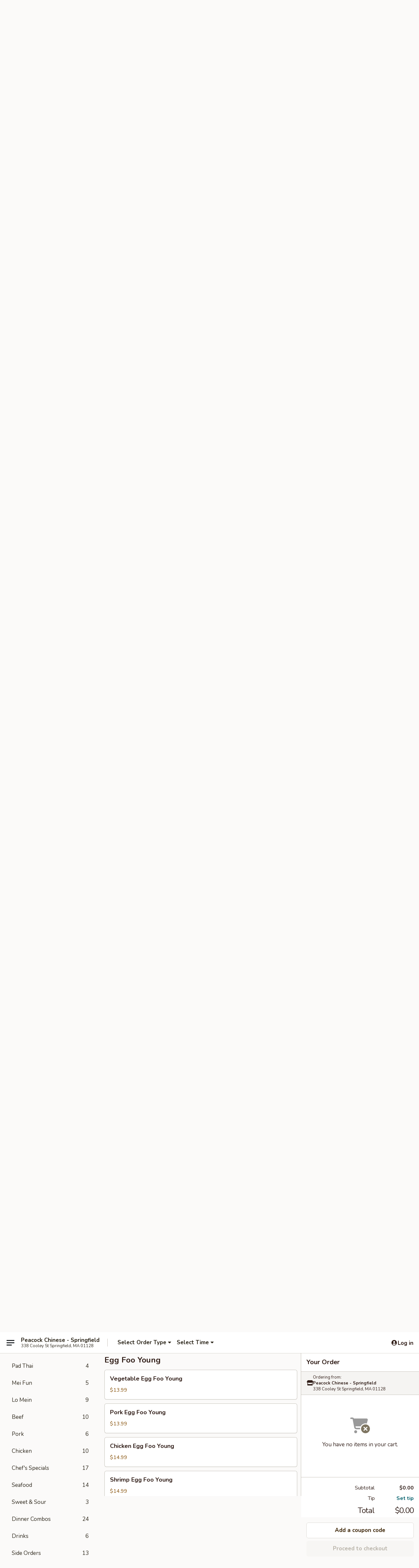

--- FILE ---
content_type: text/html; charset=UTF-8
request_url: https://www.peacockspringfield.com/order/main/egg-foo-young
body_size: 36358
content:
<!DOCTYPE html>

<html class="no-js css-scroll" lang="en">
	<head>
		<meta charset="utf-8" />
		<meta http-equiv="X-UA-Compatible" content="IE=edge,chrome=1" />

				<title>Peacock Chinese - Springfield | Egg Foo Young</title>
		<meta name="description" content="Order egg foo young online from Peacock Chinese - Springfield for delivery and takeout. The best Chinese in Springfield, MA." />		<meta name="keywords" content="peacock, peacock springfield, peacock menu, springfield chinese takeout, springfield chinese food, springfield chinese restaurants, chinese takeout, best chinese food in springfield, chinese restaurants in springfield, chinese restaurants near me, chinese food near me" />		<meta name="viewport" content="width=device-width, initial-scale=1.0">

		<meta property="og:type" content="website">
		<meta property="og:title" content="Peacock Chinese - Springfield | Egg Foo Young">
		<meta property="og:description" content="Order egg foo young online from Peacock Chinese - Springfield for delivery and takeout. The best Chinese in Springfield, MA.">

		<meta name="twitter:card" content="summary_large_image">
		<meta name="twitter:title" content="Peacock Chinese - Springfield | Egg Foo Young">
		<meta name="twitter:description" content="Order egg foo young online from Peacock Chinese - Springfield for delivery and takeout. The best Chinese in Springfield, MA.">
					<meta property="og:image" content="https://imagedelivery.net/9lr8zq_Jvl7h6OFWqEi9IA/50f1e566-a8d1-47d5-b77c-0dd89fa4d200/public" />
			<meta name="twitter:image" content="https://imagedelivery.net/9lr8zq_Jvl7h6OFWqEi9IA/50f1e566-a8d1-47d5-b77c-0dd89fa4d200/public" />
		
		<meta name="apple-mobile-web-app-status-bar-style" content="black">
		<meta name="mobile-web-app-capable" content="yes">
					<link rel="canonical" href="https://www.peacockspringfield.com/order/main/egg-foo-young"/>
						<link rel="shortcut icon" href="https://imagedelivery.net/9lr8zq_Jvl7h6OFWqEi9IA/8f4786d2-9ba6-4399-4ade-09e2c0be3b00/public" type="image/png" />
			
		<link type="text/css" rel="stylesheet" href="/min/g=css4.0&amp;1769539963" />
		<link rel="stylesheet" href="//ajax.googleapis.com/ajax/libs/jqueryui/1.10.1/themes/base/minified/jquery-ui.min.css" />
		<link href='//fonts.googleapis.com/css?family=Open+Sans:400italic,400,700' rel='stylesheet' type='text/css' />
		<script src="https://kit.fontawesome.com/a4edb6363d.js" crossorigin="anonymous"></script>

		<style>
								.home_hero, .menu_hero{ background-image: url(https://imagedelivery.net/9lr8zq_Jvl7h6OFWqEi9IA/1b548bd0-7c8b-47b8-24f4-e888e942d900/public); }
					@media
					(-webkit-min-device-pixel-ratio: 1.25),
					(min-resolution: 120dpi){
						/* Retina header*/
						.home_hero, .menu_hero{ background-image: url(https://imagedelivery.net/9lr8zq_Jvl7h6OFWqEi9IA/c9e37ac1-e28a-4442-b822-1f74ba2dff00/public); }
					}
															/*body{  } */

					
		</style>

		<style type="text/css">div.menuItem_1972236, li.menuItem_1972236, div.menuItem_1972237, li.menuItem_1972237, div.menuItem_1972238, li.menuItem_1972238, div.menuItem_1972239, li.menuItem_1972239, div.menuItem_1972240, li.menuItem_1972240, div.menuItem_1972241, li.menuItem_1972241, div.menuItem_1972242, li.menuItem_1972242, div.menuItem_1972244, li.menuItem_1972244, div.menuItem_1972245, li.menuItem_1972245, div.menuItem_1972246, li.menuItem_1972246, div.menuItem_1972248, li.menuItem_1972248, div.menuItem_1972249, li.menuItem_1972249, div.menuItem_1972250, li.menuItem_1972250, div.menuItem_1972251, li.menuItem_1972251, div.menuItem_1972252, li.menuItem_1972252, div.menuItem_1972253, li.menuItem_1972253, div.menuItem_1972254, li.menuItem_1972254, div.menuItem_1972255, li.menuItem_1972255, div.menuItem_1972256, li.menuItem_1972256, div.menuItem_1972257, li.menuItem_1972257, div.menuItem_1972258, li.menuItem_1972258, div.menuItem_1972259, li.menuItem_1972259, div.menuItem_1972260, li.menuItem_1972260, div.menuItem_1972261, li.menuItem_1972261, div.menuItem_1972262, li.menuItem_1972262, div.menuItem_1972263, li.menuItem_1972263, div.menuItem_1972264, li.menuItem_1972264, div.menuItem_1972265, li.menuItem_1972265, div.menuItem_1972266, li.menuItem_1972266, div.menuItem_1972267, li.menuItem_1972267, div.menuItem_1972268, li.menuItem_1972268, div.menuItem_1972269, li.menuItem_1972269, div.menuItem_2831431, li.menuItem_2831431 {display:none !important;}</style><script type="text/javascript">window.UNAVAILABLE_MENU_IDS = [1972236,1972237,1972238,1972239,1972240,1972241,1972242,1972244,1972245,1972246,1972248,1972249,1972250,1972251,1972252,1972253,1972254,1972255,1972256,1972257,1972258,1972259,1972260,1972261,1972262,1972263,1972264,1972265,1972266,1972267,1972268,1972269,2831431]</script>
		<script type="text/javascript">
			var UrlTag = "peacockspringfield";
			var template = 'defaultv4';
			var formname = 'ordering3';
			var menulink = 'https://www.peacockspringfield.com/order/main';
			var checkoutlink = 'https://www.peacockspringfield.com/checkout';
		</script>
		<script>
			/* http://writing.colin-gourlay.com/safely-using-ready-before-including-jquery/ */
			(function(w,d,u){w.readyQ=[];w.bindReadyQ=[];function p(x,y){if(x=="ready"){w.bindReadyQ.push(y);}else{w.readyQ.push(x);}};var a={ready:p,bind:p};w.$=w.jQuery=function(f){if(f===d||f===u){return a}else{p(f)}}})(window,document)
		</script>

		<script type="application/ld+json">{
    "@context": "http://schema.org",
    "@type": "Menu",
    "url": "https://www.peacockspringfield.com/order/main",
    "mainEntityOfPage": "https://www.peacockspringfield.com/order/main",
    "inLanguage": "English",
    "name": "Main",
    "description": "Please note: requests for additional items or special preparation may incur an <b>extra charge</b> not calculated on your online order.",
    "hasMenuSection": [
        {
            "@type": "MenuSection",
            "url": "https://www.peacockspringfield.com/order/main/egg-foo-young",
            "name": "Egg Foo Young",
            "hasMenuItem": [
                {
                    "@type": "MenuItem",
                    "name": "Vegetable Egg Foo Young",
                    "url": "https://www.peacockspringfield.com/order/main/egg-foo-young/vegetable-egg-foo-young",
                    "offers": [
                        {
                            "@type": "Offer",
                            "price": "13.99",
                            "priceCurrency": "USD"
                        }
                    ]
                },
                {
                    "@type": "MenuItem",
                    "name": "Pork Egg Foo Young",
                    "url": "https://www.peacockspringfield.com/order/main/egg-foo-young/pork-egg-foo-young",
                    "offers": [
                        {
                            "@type": "Offer",
                            "price": "13.99",
                            "priceCurrency": "USD"
                        }
                    ]
                },
                {
                    "@type": "MenuItem",
                    "name": "Chicken Egg Foo Young",
                    "url": "https://www.peacockspringfield.com/order/main/egg-foo-young/chicken-egg-foo-young",
                    "offers": [
                        {
                            "@type": "Offer",
                            "price": "14.99",
                            "priceCurrency": "USD"
                        }
                    ]
                },
                {
                    "@type": "MenuItem",
                    "name": "Shrimp Egg Foo Young",
                    "url": "https://www.peacockspringfield.com/order/main/egg-foo-young/shrimp-egg-foo-young",
                    "offers": [
                        {
                            "@type": "Offer",
                            "price": "14.99",
                            "priceCurrency": "USD"
                        }
                    ]
                },
                {
                    "@type": "MenuItem",
                    "name": "Beef Egg Foo Young",
                    "url": "https://www.peacockspringfield.com/order/main/egg-foo-young/beef-egg-foo-young",
                    "offers": [
                        {
                            "@type": "Offer",
                            "price": "14.99",
                            "priceCurrency": "USD"
                        }
                    ]
                }
            ]
        }
    ]
}</script>
<!-- Google Tag Manager -->
<script>
	window.dataLayer = window.dataLayer || [];
	let data = {
		account: 'peacockspringfield',
		context: 'direct',
		templateVersion: 4,
		rid: 66	}
		dataLayer.push(data);
	(function(w,d,s,l,i){w[l]=w[l]||[];w[l].push({'gtm.start':
		new Date().getTime(),event:'gtm.js'});var f=d.getElementsByTagName(s)[0],
		j=d.createElement(s),dl=l!='dataLayer'?'&l='+l:'';j.async=true;j.src=
		'https://www.googletagmanager.com/gtm.js?id='+i+dl;f.parentNode.insertBefore(j,f);
		})(window,document,'script','dataLayer','GTM-K9P93M');

	function gtag() { dataLayer.push(arguments); }
</script>

			<script async src="https://www.googletagmanager.com/gtag/js?id=G-JPPS4VRW3W"></script>
	
	<script>
		
		gtag('js', new Date());

		
					gtag('config', "G-JPPS4VRW3W");
			</script>

					<meta name="smartbanner:title" content="Peacock Chinese - Springfield">
					<meta name="smartbanner:author" content="Online Ordering">
					<meta name="smartbanner:price" content="FREE">
					<meta name="smartbanner:price-suffix-google" content=" ">
					<meta name="smartbanner:button" content="VIEW">
					<meta name="smartbanner:button-url-google" content="https://play.google.com/store/apps/details?id=com.peacockspringfield.ordering">
					<meta name="smartbanner:enabled-platforms" content="android">
											<meta name="smartbanner:icon-google" content="https://ehc-west-0-bucket.s3.us-west-2.amazonaws.com/web/documents/peacockspringfield/">
							<link href="https://fonts.googleapis.com/css?family=Open+Sans:400,600,700|Nunito:400,700" rel="stylesheet" />
	</head>

	<body
		data-event-on:customer_registered="window.location.reload()"
		data-event-on:customer_logged_in="window.location.reload()"
		data-event-on:customer_logged_out="window.location.reload()"
	>
		<a class="skip-to-content-link" href="#main">Skip to content</a>
				<!-- Google Tag Manager (noscript) -->
		<noscript><iframe src="https://www.googletagmanager.com/ns.html?id=GTM-K9P93M" height="0" width="0" style="display:none;visibility:hidden"></iframe></noscript>
		<!-- End Google Tag Manager (noscript) -->
						<!-- wrapper starts -->
		<div class="wrapper">
			<div style="grid-area: header-announcements">
				<div id="upgradeBrowserBanner" class="alert alert-warning mb-0 rounded-0 py-4" style="display:none;">
	<div class="alert-icon"><i class="fas fa-warning" aria-hidden="true"></i></div>
	<div>
		<strong>We're sorry, but the Web browser you are using is not supported.</strong> <br/> Please upgrade your browser or try a different one to use this Website. Supported browsers include:<br/>
		<ul class="list-unstyled">
			<li class="mt-2"><a href="https://www.google.com/chrome" target="_blank" rel="noopener noreferrer" class="simple-link"><i class="fab fa-chrome"></i> Chrome</a></li>
			<li class="mt-2"><a href="https://www.mozilla.com/firefox/upgrade.html" target="_blank" rel="noopener noreferrer" class="simple-link"><i class="fab fa-firefox"></i> Firefox</a></li>
			<li class="mt-2"><a href="https://www.microsoft.com/en-us/windows/microsoft-edge" target="_blank" rel="noopener noreferrer" class="simple-link"><i class="fab fa-edge"></i> Edge</a></li>
			<li class="mt-2"><a href="http://www.apple.com/safari/" target="_blank" rel="noopener noreferrer" class="simple-link"><i class="fab fa-safari"></i> Safari</a></li>
		</ul>
	</div>
</div>
<script>
	var ua = navigator.userAgent;
	var match = ua.match(/Firefox\/([0-9]+)\./);
	var firefoxVersion = match ? parseInt(match[1]) : 1000;
	var match = ua.match(/Chrome\/([0-9]+)\./);
	var chromeVersion = match ? parseInt(match[1]) : 1000;
	var isIE = ua.indexOf('MSIE') > -1 || ua.indexOf('Trident') > -1;
	var upgradeBrowserBanner = document.getElementById('upgradeBrowserBanner');
	var isMatchesSupported = typeof(upgradeBrowserBanner.matches)!="undefined";
	var isEntriesSupported = typeof(Object.entries)!="undefined";
	//Safari version is verified with isEntriesSupported
	if (isIE || !isMatchesSupported || !isEntriesSupported || firefoxVersion <= 46 || chromeVersion <= 53) {
		upgradeBrowserBanner.style.display = 'flex';
	}
</script>				
				<!-- get closed sign if applicable. -->
				
				
										<div class="header-opensign announcement-bg-color announcement-txt-color">
							<p style="text-align:center;"><span style="font-size:14px;"><span style="color:#ff0000;"><strong>Dear customers, we now offer gift cards for purchase! Valid for one year from the date of purchase, thank you!</strong></span></span></p>						<a href="javascript:void(0)" class="close" id="closeAnnouncement" role="button" aria-label="Close Announcement" tabindex="0"><i class="fas fa-times fa-xs"></i></a>
						</div>
								</div>

						<div class="headerAndWtype" style="grid-area: header">
				<!-- Header Starts -->
				<header class="header">
										<div class="d-flex flex-column align-items-start flex-md-row align-items-md-center">
												<div class="logo_name_alt flex-shrink-0 d-flex align-items-center align-self-stretch pe-6 pe-md-0">
							
	<button
		type="button"
		class="eds_button btn btn-outline eds_button--shape-default eds_menu_button"
		data-bs-toggle="offcanvas" data-bs-target="#side-menu" aria-controls="side-menu" aria-label="Main menu"	><span aria-hidden="true"></span> <span aria-hidden="true"></span> <span aria-hidden="true"></span></button>

	
							<div class="d-flex flex-column align-items-center mx-auto align-items-md-start mx-md-0">
								<a
									class="eds-display-text-title-xs text-truncate title-container"
									href="https://www.peacockspringfield.com"
								>
									Peacock Chinese - Springfield								</a>

																	<span class="eds-copy-text-s-regular text-center text-md-start address-container" title="338 Cooley St Springfield, MA 01128">
										338 Cooley St Springfield, MA 01128									</span>
															</div>
						</div>

																			<div class="eds-display-text-title-s d-none d-md-block border-start mx-4" style="width: 0">&nbsp;</div>

							<div class="header_order_options d-flex align-items-center  w-100 p-2p5 p-md-0">
																<div class="what">
									<button
	type="button"
	class="border-0 bg-transparent text-start"
	data-bs-toggle="modal"
	data-bs-target="#modal-order-options"
	aria-expanded="false"
	style="min-height: 44px"
>
	<div class="d-flex align-items-baseline gap-2">
		<div class="otype-name-label eds-copy-text-l-bold text-truncate" style="flex: 1" data-order-type-label>
			Select Order Type		</div>

		<i class="fa fa-fw fa-caret-down"></i>
	</div>

	<div
		class="otype-picker-label otype-address-label eds-interface-text-m-regular text-truncate hidden"
	>
			</div>
</button>

<script>
	$(function() {
		var $autoCompleteInputs = $('[data-autocomplete-address]');
		if ($autoCompleteInputs && $autoCompleteInputs.length) {
			$autoCompleteInputs.each(function() {
				let $input = $(this);
				let $deliveryAddressContainer = $input.parents('.deliveryAddressContainer').first();
				$input.autocomplete({
					source   : addressAC,
					minLength: 3,
					delay    : 300,
					select   : function(event, ui) {
						$.getJSON('/' + UrlTag + '/?form=addresslookup', {
							id: ui.item.id,
						}, function(data) {
							let location = data
							if (location.address.street.endsWith('Trl')) {
								location.address.street = location.address.street.replace('Trl', 'Trail')
							}
							let autoCompleteSuccess = $input.data('autocomplete-success');
							if (autoCompleteSuccess) {
								let autoCompleteSuccessFunction = window[autoCompleteSuccess];
								if (typeof autoCompleteSuccessFunction == "function") {
									autoCompleteSuccessFunction(location);
								}
							}

							let address = location.address

							$('#add-address-city, [data-autocompleted-city]').val(address.city)
							$('#add-address-state, [data-autocompleted-state]').val(address.stateCode)
							$('#add-address-zip, [data-autocompleted-zip]').val(address.postalCode)
							$('#add-address-latitude, [data-autocompleted-latitude]').val(location.position.lat)
							$('#add-address-longitude, [data-autocompleted-longitude]').val(location.position.lng)
							let streetAddress = (address.houseNumber || '') + ' ' + (address.street || '');
							$('#street-address-1, [data-autocompleted-street-address]').val(streetAddress)
							validateAddress($deliveryAddressContainer);
						})
					},
				})
				$input.attr('autocomplete', 'street-address')
			});
		}

		// autocomplete using Address autocomplete
		// jquery autocomplete needs 2 fields: title and value
		// id holds the LocationId which can be used at a later stage to get the coordinate of the selected choice
		function addressAC(query, callback) {
			//we don't actually want to search until they've entered the street number and at least one character
			words = query.term.trim().split(' ')
			if (words.length < 2) {
				return false
			}

			$.getJSON('/' + UrlTag + '/?form=addresssuggest', { q: query.term }, function(data) {
				var addresses = data.items
				addresses = addresses.map(addr => {
					if ((addr.address.label || '').endsWith('Trl')) {
						addr.address.label = addr.address.label.replace('Trl', 'Trail')
					}
					let streetAddress = (addr.address.label || '')
					return {
						label: streetAddress,
						value: streetAddress,
						id   : addr.id,
					}
				})

				return callback(addresses)
			})
		}

				$('[data-address-from-current-loc]').on('click', function(e) {
			let $streetAddressContainer = $(this).parents('.street-address-container').first();
			let $deliveryAddressContainer = $(this).parents('.deliveryAddressContainer').first();
			e.preventDefault();
			if(navigator.geolocation) {
				navigator.geolocation.getCurrentPosition(position => {
					$.getJSON('/' + UrlTag + '/?form=addresssuggest', {
						at: position.coords.latitude + "," + position.coords.longitude
					}, function(data) {
						let location = data.items[0];
						let address = location.address
						$streetAddressContainer.find('.input-street-address').val((address.houseNumber ? address.houseNumber : '') + ' ' + (address.street ? address.street : ''));
						$('#add-address-city').val(address.city ? address.city : '');
						$('#add-address-state').val(address.state ? address.state : '');
						$('#add-address-zip').val(address.postalCode ? address.postalCode : '');
						$('#add-address-latitude').val(location.position.lat ? location.position.lat : '');
						$('#add-address-longitude').val(location.position.lng ? location.position.lng : '');
						validateAddress($deliveryAddressContainer, 0);
					});
				});
			} else {
				alert("Geolocation is not supported by this browser!");
			}
		});
	});

	function autoCompleteSuccess(location)
	{
		if (location && location.address) {
			let address = location.address

			let streetAddress = (address.houseNumber || '') + ' ' + (address.street || '');
			$.ajax({
				url: '/' + UrlTag + '/?form=saveformfields',
				data: {
					'param_full~address_s_n_255': streetAddress + ', ' + address.city + ', ' + address.state,
					'param_street~address_s_n_255': streetAddress,
					'param_city_s_n_90': address.city,
					'param_state_s_n_2': address.state,
					'param_zip~code_z_n_10': address.postalCode,
				}
			});
		}
	}
</script>
								</div>

																									<div class="when showcheck_parent">
																				<div class="ordertimetypes ">
	<button
		type="button"
		class="border-0 bg-transparent text-start loadable-content"
		data-bs-toggle="modal"
		data-bs-target="#modal-order-time"
		aria-expanded="false"
		style="min-height: 44px"
		data-change-label-to-later-date
	>
		<div class="d-flex align-items-baseline gap-2">
			<div class="eds-copy-text-l-bold text-truncate flex-fill" data-otype-time-day>
								Select Time			</div>

			<i class="fa fa-fw fa-caret-down"></i>
		</div>

		<div
			class="otype-picker-label otype-picker-time eds-interface-text-m-regular text-truncate hidden"
			data-otype-time
		>
			Later		</div>
	</button>
</div>
									</div>
															</div>
						
												<div class="position-absolute top-0 end-0 pe-2 py-2p5">
							
	<div id="login-status" >
					
	<button
		type="button"
		class="eds_button btn btn-outline eds_button--shape-default px-2 text-nowrap"
		aria-label="Log in" style="color: currentColor" data-bs-toggle="modal" data-bs-target="#login-modal"	><i
		class="eds_icon fa fa-lg fa-fw fa-user-circle d-block d-lg-none"
		style="font-family: &quot;Font Awesome 5 Pro&quot;; "	></i>

	 <div class="d-none d-lg-flex align-items-baseline gap-2">
	<i
		class="eds_icon fa fa-fw fa-user-circle"
		style="font-family: &quot;Font Awesome 5 Pro&quot;; "	></i>

	<div class="profile-container text-truncate">Log in</div></div></button>

				</div>

							</div>
					</div>

															
	<aside		data-eds-id="697f3afeee745"
		class="eds_side_menu offcanvas offcanvas-start text-dark "
		tabindex="-1"
				id="side-menu" data-event-on:menu_selected="this.dispatchEvent(new CustomEvent('eds.hide'))" data-event-on:category_selected="this.dispatchEvent(new CustomEvent('eds.hide'))"	>
		
		<div class="eds_side_menu-body offcanvas-body d-flex flex-column p-0 css-scroll">
										<div
					class="eds_side_menu-close position-absolute top-0 end-0 pt-3 pe-3 "
					style="z-index: 1"
				>
					
	<button
		type="button"
		class="eds_button btn btn-outline-secondary eds_button--shape-circle"
		data-bs-dismiss="offcanvas" data-bs-target="[data-eds-id=&quot;697f3afeee745&quot;]" aria-label="Close"	><i
		class="eds_icon fa fa-fw fa-close"
		style="font-family: &quot;Font Awesome 5 Pro&quot;; "	></i></button>

					</div>
			
			<div class="restaurant-info border-bottom border-light p-3">
							<p class="eds-display-text-title-xs mb-0 me-2 pe-4">Peacock Chinese - Springfield</p>

			<div class="eds-copy-text-s-regular me-2 pe-4">
			338 Cooley St Springfield, MA 01128		</div>
						</div>

																	
	<div class="border-bottom border-light p-3">
		
		
			<details
				class="eds_list eds_list--border-none" open				data-menu-id="15647"
									data-event-on:document_ready="this.open = localStorage.getItem('menu-open-15647') !== 'false'"
										onclick="localStorage.setItem('menu-open-15647', !this.open)"
							>
									<summary class="eds-copy-text-l-regular list-unstyled rounded-3 mb-1 " tabindex="0">
						<h2 class="eds-display-text-title-m m-0 p-0">
															
	<i
		class="eds_icon fas fa-fw fa-chevron-right"
		style="font-family: &quot;Font Awesome 5 Pro&quot;; "	></i>

															Menu
						</h2>
					</summary>
										<div class="mb-3"></div>
				
																		
									<a
						class="eds_list-item eds-copy-text-l-regular list-unstyled rounded-3 mb-1 px-3 px-lg-4 py-2p5 d-flex "
						data-event-on:category_pinned="(category) => $(this).toggleClass('active', category.id === '199777')"
						href="https://www.peacockspringfield.com/order/main/appetizers"
						aria-current="page"
						onclick="if (!event.ctrlKey) {
							const currentMenuIsActive = true || $(this).closest('details').find('summary').hasClass('active');
							if (currentMenuIsActive) {
								app.event.emit('category_selected', { id: '199777' });
							} else {
								app.event.emit('menu_selected', { menu_id: '15647', menu_description: &quot;Please note: requests for additional items or special preparation may incur an &lt;b&gt;extra charge&lt;\/b&gt; not calculated on your online order.&quot;, category_id: '199777' });
							}
															return false;
													}"
					>
						Appetizers													<span class="ms-auto">18</span>
											</a>
									<a
						class="eds_list-item eds-copy-text-l-regular list-unstyled rounded-3 mb-1 px-3 px-lg-4 py-2p5 d-flex "
						data-event-on:category_pinned="(category) => $(this).toggleClass('active', category.id === '199778')"
						href="https://www.peacockspringfield.com/order/main/soups"
						aria-current="page"
						onclick="if (!event.ctrlKey) {
							const currentMenuIsActive = true || $(this).closest('details').find('summary').hasClass('active');
							if (currentMenuIsActive) {
								app.event.emit('category_selected', { id: '199778' });
							} else {
								app.event.emit('menu_selected', { menu_id: '15647', menu_description: &quot;Please note: requests for additional items or special preparation may incur an &lt;b&gt;extra charge&lt;\/b&gt; not calculated on your online order.&quot;, category_id: '199778' });
							}
															return false;
													}"
					>
						Soups													<span class="ms-auto">10</span>
											</a>
									<a
						class="eds_list-item eds-copy-text-l-regular list-unstyled rounded-3 mb-1 px-3 px-lg-4 py-2p5 d-flex active"
						data-event-on:category_pinned="(category) => $(this).toggleClass('active', category.id === '199783')"
						href="https://www.peacockspringfield.com/order/main/egg-foo-young"
						aria-current="page"
						onclick="if (!event.ctrlKey) {
							const currentMenuIsActive = true || $(this).closest('details').find('summary').hasClass('active');
							if (currentMenuIsActive) {
								app.event.emit('category_selected', { id: '199783' });
							} else {
								app.event.emit('menu_selected', { menu_id: '15647', menu_description: &quot;Please note: requests for additional items or special preparation may incur an &lt;b&gt;extra charge&lt;\/b&gt; not calculated on your online order.&quot;, category_id: '199783' });
							}
															return false;
													}"
					>
						Egg Foo Young													<span class="ms-auto">5</span>
											</a>
									<a
						class="eds_list-item eds-copy-text-l-regular list-unstyled rounded-3 mb-1 px-3 px-lg-4 py-2p5 d-flex "
						data-event-on:category_pinned="(category) => $(this).toggleClass('active', category.id === '199781')"
						href="https://www.peacockspringfield.com/order/main/chop-suey"
						aria-current="page"
						onclick="if (!event.ctrlKey) {
							const currentMenuIsActive = true || $(this).closest('details').find('summary').hasClass('active');
							if (currentMenuIsActive) {
								app.event.emit('category_selected', { id: '199781' });
							} else {
								app.event.emit('menu_selected', { menu_id: '15647', menu_description: &quot;Please note: requests for additional items or special preparation may incur an &lt;b&gt;extra charge&lt;\/b&gt; not calculated on your online order.&quot;, category_id: '199781' });
							}
															return false;
													}"
					>
						Chop Suey													<span class="ms-auto">5</span>
											</a>
									<a
						class="eds_list-item eds-copy-text-l-regular list-unstyled rounded-3 mb-1 px-3 px-lg-4 py-2p5 d-flex "
						data-event-on:category_pinned="(category) => $(this).toggleClass('active', category.id === '199782')"
						href="https://www.peacockspringfield.com/order/main/chow-mein"
						aria-current="page"
						onclick="if (!event.ctrlKey) {
							const currentMenuIsActive = true || $(this).closest('details').find('summary').hasClass('active');
							if (currentMenuIsActive) {
								app.event.emit('category_selected', { id: '199782' });
							} else {
								app.event.emit('menu_selected', { menu_id: '15647', menu_description: &quot;Please note: requests for additional items or special preparation may incur an &lt;b&gt;extra charge&lt;\/b&gt; not calculated on your online order.&quot;, category_id: '199782' });
							}
															return false;
													}"
					>
						Chow Mein													<span class="ms-auto">5</span>
											</a>
									<a
						class="eds_list-item eds-copy-text-l-regular list-unstyled rounded-3 mb-1 px-3 px-lg-4 py-2p5 d-flex "
						data-event-on:category_pinned="(category) => $(this).toggleClass('active', category.id === '199780')"
						href="https://www.peacockspringfield.com/order/main/rice"
						aria-current="page"
						onclick="if (!event.ctrlKey) {
							const currentMenuIsActive = true || $(this).closest('details').find('summary').hasClass('active');
							if (currentMenuIsActive) {
								app.event.emit('category_selected', { id: '199780' });
							} else {
								app.event.emit('menu_selected', { menu_id: '15647', menu_description: &quot;Please note: requests for additional items or special preparation may incur an &lt;b&gt;extra charge&lt;\/b&gt; not calculated on your online order.&quot;, category_id: '199780' });
							}
															return false;
													}"
					>
						Rice													<span class="ms-auto">8</span>
											</a>
									<a
						class="eds_list-item eds-copy-text-l-regular list-unstyled rounded-3 mb-1 px-3 px-lg-4 py-2p5 d-flex "
						data-event-on:category_pinned="(category) => $(this).toggleClass('active', category.id === '199787')"
						href="https://www.peacockspringfield.com/order/main/vegetarian"
						aria-current="page"
						onclick="if (!event.ctrlKey) {
							const currentMenuIsActive = true || $(this).closest('details').find('summary').hasClass('active');
							if (currentMenuIsActive) {
								app.event.emit('category_selected', { id: '199787' });
							} else {
								app.event.emit('menu_selected', { menu_id: '15647', menu_description: &quot;Please note: requests for additional items or special preparation may incur an &lt;b&gt;extra charge&lt;\/b&gt; not calculated on your online order.&quot;, category_id: '199787' });
							}
															return false;
													}"
					>
						Vegetarian													<span class="ms-auto">6</span>
											</a>
									<a
						class="eds_list-item eds-copy-text-l-regular list-unstyled rounded-3 mb-1 px-3 px-lg-4 py-2p5 d-flex "
						data-event-on:category_pinned="(category) => $(this).toggleClass('active', category.id === '199790')"
						href="https://www.peacockspringfield.com/order/main/american-menu"
						aria-current="page"
						onclick="if (!event.ctrlKey) {
							const currentMenuIsActive = true || $(this).closest('details').find('summary').hasClass('active');
							if (currentMenuIsActive) {
								app.event.emit('category_selected', { id: '199790' });
							} else {
								app.event.emit('menu_selected', { menu_id: '15647', menu_description: &quot;Please note: requests for additional items or special preparation may incur an &lt;b&gt;extra charge&lt;\/b&gt; not calculated on your online order.&quot;, category_id: '199790' });
							}
															return false;
													}"
					>
						American Menu													<span class="ms-auto">3</span>
											</a>
									<a
						class="eds_list-item eds-copy-text-l-regular list-unstyled rounded-3 mb-1 px-3 px-lg-4 py-2p5 d-flex "
						data-event-on:category_pinned="(category) => $(this).toggleClass('active', category.id === '279038')"
						href="https://www.peacockspringfield.com/order/main/pad-thai"
						aria-current="page"
						onclick="if (!event.ctrlKey) {
							const currentMenuIsActive = true || $(this).closest('details').find('summary').hasClass('active');
							if (currentMenuIsActive) {
								app.event.emit('category_selected', { id: '279038' });
							} else {
								app.event.emit('menu_selected', { menu_id: '15647', menu_description: &quot;Please note: requests for additional items or special preparation may incur an &lt;b&gt;extra charge&lt;\/b&gt; not calculated on your online order.&quot;, category_id: '279038' });
							}
															return false;
													}"
					>
						Pad Thai													<span class="ms-auto">4</span>
											</a>
									<a
						class="eds_list-item eds-copy-text-l-regular list-unstyled rounded-3 mb-1 px-3 px-lg-4 py-2p5 d-flex "
						data-event-on:category_pinned="(category) => $(this).toggleClass('active', category.id === '299974')"
						href="https://www.peacockspringfield.com/order/main/mei-fun"
						aria-current="page"
						onclick="if (!event.ctrlKey) {
							const currentMenuIsActive = true || $(this).closest('details').find('summary').hasClass('active');
							if (currentMenuIsActive) {
								app.event.emit('category_selected', { id: '299974' });
							} else {
								app.event.emit('menu_selected', { menu_id: '15647', menu_description: &quot;Please note: requests for additional items or special preparation may incur an &lt;b&gt;extra charge&lt;\/b&gt; not calculated on your online order.&quot;, category_id: '299974' });
							}
															return false;
													}"
					>
						Mei Fun													<span class="ms-auto">5</span>
											</a>
									<a
						class="eds_list-item eds-copy-text-l-regular list-unstyled rounded-3 mb-1 px-3 px-lg-4 py-2p5 d-flex "
						data-event-on:category_pinned="(category) => $(this).toggleClass('active', category.id === '199779')"
						href="https://www.peacockspringfield.com/order/main/lo-mein"
						aria-current="page"
						onclick="if (!event.ctrlKey) {
							const currentMenuIsActive = true || $(this).closest('details').find('summary').hasClass('active');
							if (currentMenuIsActive) {
								app.event.emit('category_selected', { id: '199779' });
							} else {
								app.event.emit('menu_selected', { menu_id: '15647', menu_description: &quot;Please note: requests for additional items or special preparation may incur an &lt;b&gt;extra charge&lt;\/b&gt; not calculated on your online order.&quot;, category_id: '199779' });
							}
															return false;
													}"
					>
						Lo Mein													<span class="ms-auto">9</span>
											</a>
									<a
						class="eds_list-item eds-copy-text-l-regular list-unstyled rounded-3 mb-1 px-3 px-lg-4 py-2p5 d-flex "
						data-event-on:category_pinned="(category) => $(this).toggleClass('active', category.id === '199785')"
						href="https://www.peacockspringfield.com/order/main/beef"
						aria-current="page"
						onclick="if (!event.ctrlKey) {
							const currentMenuIsActive = true || $(this).closest('details').find('summary').hasClass('active');
							if (currentMenuIsActive) {
								app.event.emit('category_selected', { id: '199785' });
							} else {
								app.event.emit('menu_selected', { menu_id: '15647', menu_description: &quot;Please note: requests for additional items or special preparation may incur an &lt;b&gt;extra charge&lt;\/b&gt; not calculated on your online order.&quot;, category_id: '199785' });
							}
															return false;
													}"
					>
						Beef													<span class="ms-auto">10</span>
											</a>
									<a
						class="eds_list-item eds-copy-text-l-regular list-unstyled rounded-3 mb-1 px-3 px-lg-4 py-2p5 d-flex "
						data-event-on:category_pinned="(category) => $(this).toggleClass('active', category.id === '199789')"
						href="https://www.peacockspringfield.com/order/main/pork"
						aria-current="page"
						onclick="if (!event.ctrlKey) {
							const currentMenuIsActive = true || $(this).closest('details').find('summary').hasClass('active');
							if (currentMenuIsActive) {
								app.event.emit('category_selected', { id: '199789' });
							} else {
								app.event.emit('menu_selected', { menu_id: '15647', menu_description: &quot;Please note: requests for additional items or special preparation may incur an &lt;b&gt;extra charge&lt;\/b&gt; not calculated on your online order.&quot;, category_id: '199789' });
							}
															return false;
													}"
					>
						Pork													<span class="ms-auto">6</span>
											</a>
									<a
						class="eds_list-item eds-copy-text-l-regular list-unstyled rounded-3 mb-1 px-3 px-lg-4 py-2p5 d-flex "
						data-event-on:category_pinned="(category) => $(this).toggleClass('active', category.id === '199788')"
						href="https://www.peacockspringfield.com/order/main/chicken"
						aria-current="page"
						onclick="if (!event.ctrlKey) {
							const currentMenuIsActive = true || $(this).closest('details').find('summary').hasClass('active');
							if (currentMenuIsActive) {
								app.event.emit('category_selected', { id: '199788' });
							} else {
								app.event.emit('menu_selected', { menu_id: '15647', menu_description: &quot;Please note: requests for additional items or special preparation may incur an &lt;b&gt;extra charge&lt;\/b&gt; not calculated on your online order.&quot;, category_id: '199788' });
							}
															return false;
													}"
					>
						Chicken													<span class="ms-auto">10</span>
											</a>
									<a
						class="eds_list-item eds-copy-text-l-regular list-unstyled rounded-3 mb-1 px-3 px-lg-4 py-2p5 d-flex "
						data-event-on:category_pinned="(category) => $(this).toggleClass('active', category.id === '199791')"
						href="https://www.peacockspringfield.com/order/main/chefs-specials"
						aria-current="page"
						onclick="if (!event.ctrlKey) {
							const currentMenuIsActive = true || $(this).closest('details').find('summary').hasClass('active');
							if (currentMenuIsActive) {
								app.event.emit('category_selected', { id: '199791' });
							} else {
								app.event.emit('menu_selected', { menu_id: '15647', menu_description: &quot;Please note: requests for additional items or special preparation may incur an &lt;b&gt;extra charge&lt;\/b&gt; not calculated on your online order.&quot;, category_id: '199791' });
							}
															return false;
													}"
					>
						Chef's Specials													<span class="ms-auto">17</span>
											</a>
									<a
						class="eds_list-item eds-copy-text-l-regular list-unstyled rounded-3 mb-1 px-3 px-lg-4 py-2p5 d-flex "
						data-event-on:category_pinned="(category) => $(this).toggleClass('active', category.id === '199786')"
						href="https://www.peacockspringfield.com/order/main/seafood"
						aria-current="page"
						onclick="if (!event.ctrlKey) {
							const currentMenuIsActive = true || $(this).closest('details').find('summary').hasClass('active');
							if (currentMenuIsActive) {
								app.event.emit('category_selected', { id: '199786' });
							} else {
								app.event.emit('menu_selected', { menu_id: '15647', menu_description: &quot;Please note: requests for additional items or special preparation may incur an &lt;b&gt;extra charge&lt;\/b&gt; not calculated on your online order.&quot;, category_id: '199786' });
							}
															return false;
													}"
					>
						Seafood													<span class="ms-auto">14</span>
											</a>
									<a
						class="eds_list-item eds-copy-text-l-regular list-unstyled rounded-3 mb-1 px-3 px-lg-4 py-2p5 d-flex "
						data-event-on:category_pinned="(category) => $(this).toggleClass('active', category.id === '199784')"
						href="https://www.peacockspringfield.com/order/main/sweet-sour"
						aria-current="page"
						onclick="if (!event.ctrlKey) {
							const currentMenuIsActive = true || $(this).closest('details').find('summary').hasClass('active');
							if (currentMenuIsActive) {
								app.event.emit('category_selected', { id: '199784' });
							} else {
								app.event.emit('menu_selected', { menu_id: '15647', menu_description: &quot;Please note: requests for additional items or special preparation may incur an &lt;b&gt;extra charge&lt;\/b&gt; not calculated on your online order.&quot;, category_id: '199784' });
							}
															return false;
													}"
					>
						Sweet & Sour													<span class="ms-auto">3</span>
											</a>
									<a
						class="eds_list-item eds-copy-text-l-regular list-unstyled rounded-3 mb-1 px-3 px-lg-4 py-2p5 d-flex "
						data-event-on:category_pinned="(category) => $(this).toggleClass('active', category.id === '199792')"
						href="https://www.peacockspringfield.com/order/main/dinner-combos"
						aria-current="page"
						onclick="if (!event.ctrlKey) {
							const currentMenuIsActive = true || $(this).closest('details').find('summary').hasClass('active');
							if (currentMenuIsActive) {
								app.event.emit('category_selected', { id: '199792' });
							} else {
								app.event.emit('menu_selected', { menu_id: '15647', menu_description: &quot;Please note: requests for additional items or special preparation may incur an &lt;b&gt;extra charge&lt;\/b&gt; not calculated on your online order.&quot;, category_id: '199792' });
							}
															return false;
													}"
					>
						Dinner Combos													<span class="ms-auto">24</span>
											</a>
									<a
						class="eds_list-item eds-copy-text-l-regular list-unstyled rounded-3 mb-1 px-3 px-lg-4 py-2p5 d-flex "
						data-event-on:category_pinned="(category) => $(this).toggleClass('active', category.id === '309100')"
						href="https://www.peacockspringfield.com/order/main/drinks"
						aria-current="page"
						onclick="if (!event.ctrlKey) {
							const currentMenuIsActive = true || $(this).closest('details').find('summary').hasClass('active');
							if (currentMenuIsActive) {
								app.event.emit('category_selected', { id: '309100' });
							} else {
								app.event.emit('menu_selected', { menu_id: '15647', menu_description: &quot;Please note: requests for additional items or special preparation may incur an &lt;b&gt;extra charge&lt;\/b&gt; not calculated on your online order.&quot;, category_id: '309100' });
							}
															return false;
													}"
					>
						Drinks													<span class="ms-auto">6</span>
											</a>
									<a
						class="eds_list-item eds-copy-text-l-regular list-unstyled rounded-3 mb-1 px-3 px-lg-4 py-2p5 d-flex "
						data-event-on:category_pinned="(category) => $(this).toggleClass('active', category.id === '300463')"
						href="https://www.peacockspringfield.com/order/main/side-orders"
						aria-current="page"
						onclick="if (!event.ctrlKey) {
							const currentMenuIsActive = true || $(this).closest('details').find('summary').hasClass('active');
							if (currentMenuIsActive) {
								app.event.emit('category_selected', { id: '300463' });
							} else {
								app.event.emit('menu_selected', { menu_id: '15647', menu_description: &quot;Please note: requests for additional items or special preparation may incur an &lt;b&gt;extra charge&lt;\/b&gt; not calculated on your online order.&quot;, category_id: '300463' });
							}
															return false;
													}"
					>
						Side Orders													<span class="ms-auto">13</span>
											</a>
							</details>
		
			</div>

						
																	<nav>
							<ul class="eds_list eds_list--border-none border-bottom">
	<li class="eds_list-item">
		<a class="d-block p-3 " href="https://www.peacockspringfield.com">
			Home		</a>
	</li>

		
					<li class="eds_list-item">
					<a class="d-block p-3 " href="https://www.peacockspringfield.com/page/delivery-info" >
						Delivery Info					</a>
				</li>
			
			<li class="eds_list-item">
			<a class="d-block p-3 " href="https://www.peacockspringfield.com/locationinfo">
				Location &amp; Hours			</a>
		</li>
	
	<li class="eds_list-item">
		<a class="d-block p-3 " href="https://www.peacockspringfield.com/contact">
			Contact
		</a>
	</li>
</ul>
						</nav>

												<div class="eds-copy-text-s-regular p-3 d-lg-none">
								<ul class="list-unstyled">
							<li><a href="https://play.google.com/store/apps/details?id=com.peacockspringfield.ordering"><img src="/web/default4.0/images/google-play-badge.svg" alt="Google Play App Store"></a></li>
			</ul>

	<ul class="list-unstyled d-flex gap-2">
						<li><a href="https://www.yelp.com/biz/peacock-chinese-springfield-springfield" target="new"  title="Opens in new tab" class="icon" title="Yelp"><i class="fab fa-yelp"></i><span class="sr-only">Yelp</span></a></li>
							<li><a href="https://www.tripadvisor.com/Restaurant_Review-g60968-d854383-Reviews-Peacock_Chinese_Restaurant-Springfield_Massachusetts.html" target="new"  title="Opens in new tab" class="icon" title="TripAdvisor"><i class="fak fa-tripadvisor"></i><span class="sr-only">TripAdvisor</span></a></li>
				</ul>
	
<div><a href="http://chinesemenuonline.com">&copy; 2026 Online Ordering by Chinese Menu Online</a></div>
	<div>Explore the top Chinese food spots in Springfield with <a href="https://www.springroll.com" target="_blank" title="Opens in new tab" >Springroll</a></div>

<ul class="list-unstyled mb-0 pt-3">
	<li><a href="https://www.peacockspringfield.com/reportbug">Technical Support</a></li>
	<li><a href="https://www.peacockspringfield.com/privacy">Privacy Policy</a></li>
	<li><a href="https://www.peacockspringfield.com/tos">Terms of Service</a></li>
	<li><a href="https://www.peacockspringfield.com/accessibility">Accessibility</a></li>
</ul>

This site is protected by reCAPTCHA and the Google <a href="https://policies.google.com/privacy">Privacy Policy</a> and <a href="https://policies.google.com/terms">Terms of Service</a> apply.
						</div>		</div>

		<script>
		{
			const container = document.querySelector('[data-eds-id="697f3afeee745"]');

						['show', 'hide', 'toggle', 'dispose'].forEach((eventName) => {
				container.addEventListener(`eds.${eventName}`, (e) => {
					bootstrap.Offcanvas.getOrCreateInstance(container)[eventName](
						...(Array.isArray(e.detail) ? e.detail : [e.detail])
					);
				});
			});
		}
		</script>
	</aside>

					</header>
			</div>

										<div class="container p-0" style="grid-area: hero">
					<section class="hero">
												<div class="menu_hero backbgbox position-relative" role="img" aria-label="Image of food offered at the restaurant">
									<div class="logo">
		<a class="logo-image" href="https://www.peacockspringfield.com">
			<img
				src="https://imagedelivery.net/9lr8zq_Jvl7h6OFWqEi9IA/50f1e566-a8d1-47d5-b77c-0dd89fa4d200/public"
				srcset="https://imagedelivery.net/9lr8zq_Jvl7h6OFWqEi9IA/50f1e566-a8d1-47d5-b77c-0dd89fa4d200/public 1x, https://imagedelivery.net/9lr8zq_Jvl7h6OFWqEi9IA/50f1e566-a8d1-47d5-b77c-0dd89fa4d200/public 2x"				alt="Home"
			/>
		</a>
	</div>
						</div>

													<div class="p-3">
								<div class="pb-1">
									<h1 role="heading" aria-level="2" class="eds-display-text-title-s m-0 p-0">Peacock Chinese - Springfield</h1>
																	</div>

								<div class="d-sm-flex align-items-baseline">
																			<div class="mt-2">
											
	<span
		class="eds_label eds_label--variant-error eds-interface-text-m-bold me-1 text-nowrap"
			>
		Closed	</span>

	Opens at 11:30AM										</div>
									
									<div class="d-flex gap-2 ms-sm-auto mt-2">
																					
					<a
				class="eds_button btn btn-outline-secondary btn-sm col text-nowrap"
				href="https://www.peacockspringfield.com/locationinfo?lid=12849"
							>
				
	<i
		class="eds_icon fa fa-fw fa-info-circle"
		style="font-family: &quot;Font Awesome 5 Pro&quot;; "	></i>

	 Store info			</a>
		
												
																					
		<a
			class="eds_button btn btn-outline-secondary btn-sm col d-lg-none text-nowrap"
			href="tel:(413) 783-9996"
					>
			
	<i
		class="eds_icon fa fa-fw fa-phone"
		style="font-family: &quot;Font Awesome 5 Pro&quot;; transform: scale(-1, 1); "	></i>

	 Call us		</a>

												
																			</div>
								</div>
							</div>
											</section>
				</div>
			
						
										<div
					class="fixed_submit d-lg-none hidden pwa-pb-md-down"
					data-event-on:cart_updated="({ items }) => $(this).toggleClass('hidden', !items)"
				>
					<div
						data-async-on-event="order_type_updated, cart_updated"
						data-async-action="https://www.peacockspringfield.com//ajax/?form=minimum_order_value_warning&component=add_more"
						data-async-method="get"
					>
											</div>

					<div class="p-3">
						<button class="btn btn-primary btn-lg w-100" onclick="app.event.emit('show_cart')">
							View cart							<span
								class="eds-interface-text-m-regular"
								data-event-on:cart_updated="({ items, subtotal }) => {
									$(this).text(`(${items} ${items === 1 ? 'item' : 'items'}, ${subtotal})`);
								}"
							>
								(0 items, $0.00)
							</span>
						</button>
					</div>
				</div>
			
									<!-- Header ends -->
<main class="main_content menucategory_page pb-5" id="main">
	<div class="container">
		
		<div class="row menu_wrapper menu_category_wrapper menu_wrapper--no-menu-tabs">
			<section class="col-xl-4 d-none d-xl-block">
				
				<div id="location-menu" data-event-on:menu_items_loaded="$(this).stickySidebar('updateSticky')">
					
		<form
			method="GET"
			role="search"
			action="https://www.peacockspringfield.com/search"
			class="d-none d-xl-block mb-4"			novalidate
			onsubmit="if (!this.checkValidity()) event.preventDefault()"
		>
			<div class="position-relative">
				
	<label
		data-eds-id="697f3afeef876"
		class="eds_formfield eds_formfield--size-large eds_formfield--variant-primary eds-copy-text-m-regular w-100"
		class="w-100"	>
		
		<div class="position-relative d-flex flex-column">
							<div class="eds_formfield-error eds-interface-text-m-bold" style="order: 1000"></div>
			
							<div class="eds_formfield-icon">
					<i
		class="eds_icon fa fa-fw fa-search"
		style="font-family: &quot;Font Awesome 5 Pro&quot;; "	></i>				</div>
										<input
					type="search"
					class="eds-copy-text-l-regular  "
										placeholder="Search our menu" name="search" autocomplete="off" spellcheck="false" value="" required aria-label="Search our menu" style="padding-right: 4.5rem; padding-left: 2.5rem;"				/>

				
							
			
	<i
		class="eds_icon fa fa-fw eds_formfield-validation"
		style="font-family: &quot;Font Awesome 5 Pro&quot;; "	></i>

	
					</div>

		
		<script>
		{
			const container = document.querySelector('[data-eds-id="697f3afeef876"]');
			const input = container.querySelector('input, textarea, select');
			const error = container.querySelector('.eds_formfield-error');

			
						input.addEventListener('eds.validation.reset', () => {
				input.removeAttribute('data-validation');
				input.setCustomValidity('');
				error.innerHTML = '';
			});

						input.addEventListener('eds.validation.hide', () => {
				input.removeAttribute('data-validation');
			});

						input.addEventListener('eds.validation.success', (e) => {
				input.setCustomValidity('');
				input.setAttribute('data-validation', '');
				error.innerHTML = '';
			});

						input.addEventListener('eds.validation.warning', (e) => {
				input.setCustomValidity('');
				input.setAttribute('data-validation', '');
				error.innerHTML = e.detail;
			});

						input.addEventListener('eds.validation.error', (e) => {
				input.setCustomValidity(e.detail);
				input.checkValidity(); 				input.setAttribute('data-validation', '');
			});

			input.addEventListener('invalid', (e) => {
				error.innerHTML = input.validationMessage;
			});

								}
		</script>
	</label>

	
				<div class="position-absolute top-0 end-0">
					
	<button
		type="submit"
		class="eds_button btn btn-outline-secondary btn-sm eds_button--shape-default align-self-baseline rounded-0 rounded-end px-2"
		style="height: 50px; --bs-border-radius: 6px"	>Search</button>

					</div>
			</div>
		</form>

												
	<div >
		
		
			<details
				class="eds_list eds_list--border-none" open				data-menu-id="15647"
							>
									<summary class="eds-copy-text-l-regular list-unstyled rounded-3 mb-1 pe-none" tabindex="0">
						<h2 class="eds-display-text-title-m m-0 p-0">
														Menu
						</h2>
					</summary>
										<div class="mb-3"></div>
				
																		
									<a
						class="eds_list-item eds-copy-text-l-regular list-unstyled rounded-3 mb-1 px-3 px-lg-4 py-2p5 d-flex "
						data-event-on:category_pinned="(category) => $(this).toggleClass('active', category.id === '199777')"
						href="https://www.peacockspringfield.com/order/main/appetizers"
						aria-current="page"
						onclick="if (!event.ctrlKey) {
							const currentMenuIsActive = true || $(this).closest('details').find('summary').hasClass('active');
							if (currentMenuIsActive) {
								app.event.emit('category_selected', { id: '199777' });
							} else {
								app.event.emit('menu_selected', { menu_id: '15647', menu_description: &quot;Please note: requests for additional items or special preparation may incur an &lt;b&gt;extra charge&lt;\/b&gt; not calculated on your online order.&quot;, category_id: '199777' });
							}
															return false;
													}"
					>
						Appetizers													<span class="ms-auto">18</span>
											</a>
									<a
						class="eds_list-item eds-copy-text-l-regular list-unstyled rounded-3 mb-1 px-3 px-lg-4 py-2p5 d-flex "
						data-event-on:category_pinned="(category) => $(this).toggleClass('active', category.id === '199778')"
						href="https://www.peacockspringfield.com/order/main/soups"
						aria-current="page"
						onclick="if (!event.ctrlKey) {
							const currentMenuIsActive = true || $(this).closest('details').find('summary').hasClass('active');
							if (currentMenuIsActive) {
								app.event.emit('category_selected', { id: '199778' });
							} else {
								app.event.emit('menu_selected', { menu_id: '15647', menu_description: &quot;Please note: requests for additional items or special preparation may incur an &lt;b&gt;extra charge&lt;\/b&gt; not calculated on your online order.&quot;, category_id: '199778' });
							}
															return false;
													}"
					>
						Soups													<span class="ms-auto">10</span>
											</a>
									<a
						class="eds_list-item eds-copy-text-l-regular list-unstyled rounded-3 mb-1 px-3 px-lg-4 py-2p5 d-flex active"
						data-event-on:category_pinned="(category) => $(this).toggleClass('active', category.id === '199783')"
						href="https://www.peacockspringfield.com/order/main/egg-foo-young"
						aria-current="page"
						onclick="if (!event.ctrlKey) {
							const currentMenuIsActive = true || $(this).closest('details').find('summary').hasClass('active');
							if (currentMenuIsActive) {
								app.event.emit('category_selected', { id: '199783' });
							} else {
								app.event.emit('menu_selected', { menu_id: '15647', menu_description: &quot;Please note: requests for additional items or special preparation may incur an &lt;b&gt;extra charge&lt;\/b&gt; not calculated on your online order.&quot;, category_id: '199783' });
							}
															return false;
													}"
					>
						Egg Foo Young													<span class="ms-auto">5</span>
											</a>
									<a
						class="eds_list-item eds-copy-text-l-regular list-unstyled rounded-3 mb-1 px-3 px-lg-4 py-2p5 d-flex "
						data-event-on:category_pinned="(category) => $(this).toggleClass('active', category.id === '199781')"
						href="https://www.peacockspringfield.com/order/main/chop-suey"
						aria-current="page"
						onclick="if (!event.ctrlKey) {
							const currentMenuIsActive = true || $(this).closest('details').find('summary').hasClass('active');
							if (currentMenuIsActive) {
								app.event.emit('category_selected', { id: '199781' });
							} else {
								app.event.emit('menu_selected', { menu_id: '15647', menu_description: &quot;Please note: requests for additional items or special preparation may incur an &lt;b&gt;extra charge&lt;\/b&gt; not calculated on your online order.&quot;, category_id: '199781' });
							}
															return false;
													}"
					>
						Chop Suey													<span class="ms-auto">5</span>
											</a>
									<a
						class="eds_list-item eds-copy-text-l-regular list-unstyled rounded-3 mb-1 px-3 px-lg-4 py-2p5 d-flex "
						data-event-on:category_pinned="(category) => $(this).toggleClass('active', category.id === '199782')"
						href="https://www.peacockspringfield.com/order/main/chow-mein"
						aria-current="page"
						onclick="if (!event.ctrlKey) {
							const currentMenuIsActive = true || $(this).closest('details').find('summary').hasClass('active');
							if (currentMenuIsActive) {
								app.event.emit('category_selected', { id: '199782' });
							} else {
								app.event.emit('menu_selected', { menu_id: '15647', menu_description: &quot;Please note: requests for additional items or special preparation may incur an &lt;b&gt;extra charge&lt;\/b&gt; not calculated on your online order.&quot;, category_id: '199782' });
							}
															return false;
													}"
					>
						Chow Mein													<span class="ms-auto">5</span>
											</a>
									<a
						class="eds_list-item eds-copy-text-l-regular list-unstyled rounded-3 mb-1 px-3 px-lg-4 py-2p5 d-flex "
						data-event-on:category_pinned="(category) => $(this).toggleClass('active', category.id === '199780')"
						href="https://www.peacockspringfield.com/order/main/rice"
						aria-current="page"
						onclick="if (!event.ctrlKey) {
							const currentMenuIsActive = true || $(this).closest('details').find('summary').hasClass('active');
							if (currentMenuIsActive) {
								app.event.emit('category_selected', { id: '199780' });
							} else {
								app.event.emit('menu_selected', { menu_id: '15647', menu_description: &quot;Please note: requests for additional items or special preparation may incur an &lt;b&gt;extra charge&lt;\/b&gt; not calculated on your online order.&quot;, category_id: '199780' });
							}
															return false;
													}"
					>
						Rice													<span class="ms-auto">8</span>
											</a>
									<a
						class="eds_list-item eds-copy-text-l-regular list-unstyled rounded-3 mb-1 px-3 px-lg-4 py-2p5 d-flex "
						data-event-on:category_pinned="(category) => $(this).toggleClass('active', category.id === '199787')"
						href="https://www.peacockspringfield.com/order/main/vegetarian"
						aria-current="page"
						onclick="if (!event.ctrlKey) {
							const currentMenuIsActive = true || $(this).closest('details').find('summary').hasClass('active');
							if (currentMenuIsActive) {
								app.event.emit('category_selected', { id: '199787' });
							} else {
								app.event.emit('menu_selected', { menu_id: '15647', menu_description: &quot;Please note: requests for additional items or special preparation may incur an &lt;b&gt;extra charge&lt;\/b&gt; not calculated on your online order.&quot;, category_id: '199787' });
							}
															return false;
													}"
					>
						Vegetarian													<span class="ms-auto">6</span>
											</a>
									<a
						class="eds_list-item eds-copy-text-l-regular list-unstyled rounded-3 mb-1 px-3 px-lg-4 py-2p5 d-flex "
						data-event-on:category_pinned="(category) => $(this).toggleClass('active', category.id === '199790')"
						href="https://www.peacockspringfield.com/order/main/american-menu"
						aria-current="page"
						onclick="if (!event.ctrlKey) {
							const currentMenuIsActive = true || $(this).closest('details').find('summary').hasClass('active');
							if (currentMenuIsActive) {
								app.event.emit('category_selected', { id: '199790' });
							} else {
								app.event.emit('menu_selected', { menu_id: '15647', menu_description: &quot;Please note: requests for additional items or special preparation may incur an &lt;b&gt;extra charge&lt;\/b&gt; not calculated on your online order.&quot;, category_id: '199790' });
							}
															return false;
													}"
					>
						American Menu													<span class="ms-auto">3</span>
											</a>
									<a
						class="eds_list-item eds-copy-text-l-regular list-unstyled rounded-3 mb-1 px-3 px-lg-4 py-2p5 d-flex "
						data-event-on:category_pinned="(category) => $(this).toggleClass('active', category.id === '279038')"
						href="https://www.peacockspringfield.com/order/main/pad-thai"
						aria-current="page"
						onclick="if (!event.ctrlKey) {
							const currentMenuIsActive = true || $(this).closest('details').find('summary').hasClass('active');
							if (currentMenuIsActive) {
								app.event.emit('category_selected', { id: '279038' });
							} else {
								app.event.emit('menu_selected', { menu_id: '15647', menu_description: &quot;Please note: requests for additional items or special preparation may incur an &lt;b&gt;extra charge&lt;\/b&gt; not calculated on your online order.&quot;, category_id: '279038' });
							}
															return false;
													}"
					>
						Pad Thai													<span class="ms-auto">4</span>
											</a>
									<a
						class="eds_list-item eds-copy-text-l-regular list-unstyled rounded-3 mb-1 px-3 px-lg-4 py-2p5 d-flex "
						data-event-on:category_pinned="(category) => $(this).toggleClass('active', category.id === '299974')"
						href="https://www.peacockspringfield.com/order/main/mei-fun"
						aria-current="page"
						onclick="if (!event.ctrlKey) {
							const currentMenuIsActive = true || $(this).closest('details').find('summary').hasClass('active');
							if (currentMenuIsActive) {
								app.event.emit('category_selected', { id: '299974' });
							} else {
								app.event.emit('menu_selected', { menu_id: '15647', menu_description: &quot;Please note: requests for additional items or special preparation may incur an &lt;b&gt;extra charge&lt;\/b&gt; not calculated on your online order.&quot;, category_id: '299974' });
							}
															return false;
													}"
					>
						Mei Fun													<span class="ms-auto">5</span>
											</a>
									<a
						class="eds_list-item eds-copy-text-l-regular list-unstyled rounded-3 mb-1 px-3 px-lg-4 py-2p5 d-flex "
						data-event-on:category_pinned="(category) => $(this).toggleClass('active', category.id === '199779')"
						href="https://www.peacockspringfield.com/order/main/lo-mein"
						aria-current="page"
						onclick="if (!event.ctrlKey) {
							const currentMenuIsActive = true || $(this).closest('details').find('summary').hasClass('active');
							if (currentMenuIsActive) {
								app.event.emit('category_selected', { id: '199779' });
							} else {
								app.event.emit('menu_selected', { menu_id: '15647', menu_description: &quot;Please note: requests for additional items or special preparation may incur an &lt;b&gt;extra charge&lt;\/b&gt; not calculated on your online order.&quot;, category_id: '199779' });
							}
															return false;
													}"
					>
						Lo Mein													<span class="ms-auto">9</span>
											</a>
									<a
						class="eds_list-item eds-copy-text-l-regular list-unstyled rounded-3 mb-1 px-3 px-lg-4 py-2p5 d-flex "
						data-event-on:category_pinned="(category) => $(this).toggleClass('active', category.id === '199785')"
						href="https://www.peacockspringfield.com/order/main/beef"
						aria-current="page"
						onclick="if (!event.ctrlKey) {
							const currentMenuIsActive = true || $(this).closest('details').find('summary').hasClass('active');
							if (currentMenuIsActive) {
								app.event.emit('category_selected', { id: '199785' });
							} else {
								app.event.emit('menu_selected', { menu_id: '15647', menu_description: &quot;Please note: requests for additional items or special preparation may incur an &lt;b&gt;extra charge&lt;\/b&gt; not calculated on your online order.&quot;, category_id: '199785' });
							}
															return false;
													}"
					>
						Beef													<span class="ms-auto">10</span>
											</a>
									<a
						class="eds_list-item eds-copy-text-l-regular list-unstyled rounded-3 mb-1 px-3 px-lg-4 py-2p5 d-flex "
						data-event-on:category_pinned="(category) => $(this).toggleClass('active', category.id === '199789')"
						href="https://www.peacockspringfield.com/order/main/pork"
						aria-current="page"
						onclick="if (!event.ctrlKey) {
							const currentMenuIsActive = true || $(this).closest('details').find('summary').hasClass('active');
							if (currentMenuIsActive) {
								app.event.emit('category_selected', { id: '199789' });
							} else {
								app.event.emit('menu_selected', { menu_id: '15647', menu_description: &quot;Please note: requests for additional items or special preparation may incur an &lt;b&gt;extra charge&lt;\/b&gt; not calculated on your online order.&quot;, category_id: '199789' });
							}
															return false;
													}"
					>
						Pork													<span class="ms-auto">6</span>
											</a>
									<a
						class="eds_list-item eds-copy-text-l-regular list-unstyled rounded-3 mb-1 px-3 px-lg-4 py-2p5 d-flex "
						data-event-on:category_pinned="(category) => $(this).toggleClass('active', category.id === '199788')"
						href="https://www.peacockspringfield.com/order/main/chicken"
						aria-current="page"
						onclick="if (!event.ctrlKey) {
							const currentMenuIsActive = true || $(this).closest('details').find('summary').hasClass('active');
							if (currentMenuIsActive) {
								app.event.emit('category_selected', { id: '199788' });
							} else {
								app.event.emit('menu_selected', { menu_id: '15647', menu_description: &quot;Please note: requests for additional items or special preparation may incur an &lt;b&gt;extra charge&lt;\/b&gt; not calculated on your online order.&quot;, category_id: '199788' });
							}
															return false;
													}"
					>
						Chicken													<span class="ms-auto">10</span>
											</a>
									<a
						class="eds_list-item eds-copy-text-l-regular list-unstyled rounded-3 mb-1 px-3 px-lg-4 py-2p5 d-flex "
						data-event-on:category_pinned="(category) => $(this).toggleClass('active', category.id === '199791')"
						href="https://www.peacockspringfield.com/order/main/chefs-specials"
						aria-current="page"
						onclick="if (!event.ctrlKey) {
							const currentMenuIsActive = true || $(this).closest('details').find('summary').hasClass('active');
							if (currentMenuIsActive) {
								app.event.emit('category_selected', { id: '199791' });
							} else {
								app.event.emit('menu_selected', { menu_id: '15647', menu_description: &quot;Please note: requests for additional items or special preparation may incur an &lt;b&gt;extra charge&lt;\/b&gt; not calculated on your online order.&quot;, category_id: '199791' });
							}
															return false;
													}"
					>
						Chef's Specials													<span class="ms-auto">17</span>
											</a>
									<a
						class="eds_list-item eds-copy-text-l-regular list-unstyled rounded-3 mb-1 px-3 px-lg-4 py-2p5 d-flex "
						data-event-on:category_pinned="(category) => $(this).toggleClass('active', category.id === '199786')"
						href="https://www.peacockspringfield.com/order/main/seafood"
						aria-current="page"
						onclick="if (!event.ctrlKey) {
							const currentMenuIsActive = true || $(this).closest('details').find('summary').hasClass('active');
							if (currentMenuIsActive) {
								app.event.emit('category_selected', { id: '199786' });
							} else {
								app.event.emit('menu_selected', { menu_id: '15647', menu_description: &quot;Please note: requests for additional items or special preparation may incur an &lt;b&gt;extra charge&lt;\/b&gt; not calculated on your online order.&quot;, category_id: '199786' });
							}
															return false;
													}"
					>
						Seafood													<span class="ms-auto">14</span>
											</a>
									<a
						class="eds_list-item eds-copy-text-l-regular list-unstyled rounded-3 mb-1 px-3 px-lg-4 py-2p5 d-flex "
						data-event-on:category_pinned="(category) => $(this).toggleClass('active', category.id === '199784')"
						href="https://www.peacockspringfield.com/order/main/sweet-sour"
						aria-current="page"
						onclick="if (!event.ctrlKey) {
							const currentMenuIsActive = true || $(this).closest('details').find('summary').hasClass('active');
							if (currentMenuIsActive) {
								app.event.emit('category_selected', { id: '199784' });
							} else {
								app.event.emit('menu_selected', { menu_id: '15647', menu_description: &quot;Please note: requests for additional items or special preparation may incur an &lt;b&gt;extra charge&lt;\/b&gt; not calculated on your online order.&quot;, category_id: '199784' });
							}
															return false;
													}"
					>
						Sweet & Sour													<span class="ms-auto">3</span>
											</a>
									<a
						class="eds_list-item eds-copy-text-l-regular list-unstyled rounded-3 mb-1 px-3 px-lg-4 py-2p5 d-flex "
						data-event-on:category_pinned="(category) => $(this).toggleClass('active', category.id === '199792')"
						href="https://www.peacockspringfield.com/order/main/dinner-combos"
						aria-current="page"
						onclick="if (!event.ctrlKey) {
							const currentMenuIsActive = true || $(this).closest('details').find('summary').hasClass('active');
							if (currentMenuIsActive) {
								app.event.emit('category_selected', { id: '199792' });
							} else {
								app.event.emit('menu_selected', { menu_id: '15647', menu_description: &quot;Please note: requests for additional items or special preparation may incur an &lt;b&gt;extra charge&lt;\/b&gt; not calculated on your online order.&quot;, category_id: '199792' });
							}
															return false;
													}"
					>
						Dinner Combos													<span class="ms-auto">24</span>
											</a>
									<a
						class="eds_list-item eds-copy-text-l-regular list-unstyled rounded-3 mb-1 px-3 px-lg-4 py-2p5 d-flex "
						data-event-on:category_pinned="(category) => $(this).toggleClass('active', category.id === '309100')"
						href="https://www.peacockspringfield.com/order/main/drinks"
						aria-current="page"
						onclick="if (!event.ctrlKey) {
							const currentMenuIsActive = true || $(this).closest('details').find('summary').hasClass('active');
							if (currentMenuIsActive) {
								app.event.emit('category_selected', { id: '309100' });
							} else {
								app.event.emit('menu_selected', { menu_id: '15647', menu_description: &quot;Please note: requests for additional items or special preparation may incur an &lt;b&gt;extra charge&lt;\/b&gt; not calculated on your online order.&quot;, category_id: '309100' });
							}
															return false;
													}"
					>
						Drinks													<span class="ms-auto">6</span>
											</a>
									<a
						class="eds_list-item eds-copy-text-l-regular list-unstyled rounded-3 mb-1 px-3 px-lg-4 py-2p5 d-flex "
						data-event-on:category_pinned="(category) => $(this).toggleClass('active', category.id === '300463')"
						href="https://www.peacockspringfield.com/order/main/side-orders"
						aria-current="page"
						onclick="if (!event.ctrlKey) {
							const currentMenuIsActive = true || $(this).closest('details').find('summary').hasClass('active');
							if (currentMenuIsActive) {
								app.event.emit('category_selected', { id: '300463' });
							} else {
								app.event.emit('menu_selected', { menu_id: '15647', menu_description: &quot;Please note: requests for additional items or special preparation may incur an &lt;b&gt;extra charge&lt;\/b&gt; not calculated on your online order.&quot;, category_id: '300463' });
							}
															return false;
													}"
					>
						Side Orders													<span class="ms-auto">13</span>
											</a>
							</details>
		
			</div>

					</div>
			</section>

			<div class="col-xl-8 menu_main" style="scroll-margin-top: calc(var(--eds-category-offset, 64) * 1px + 0.5rem)">
												<div class="tab-content" id="nav-tabContent">
					<div class="tab-pane fade show active">
						
						

						
						<div class="category-item d-xl-none mb-2p5 break-out">
							<div class="category-item_title d-flex">
								<button type="button" class="flex-fill border-0 bg-transparent p-0" data-bs-toggle="modal" data-bs-target="#category-modal">
									<p class="position-relative">
										
	<i
		class="eds_icon fas fa-sm fa-fw fa-signal-alt-3"
		style="font-family: &quot;Font Awesome 5 Pro&quot;; transform: translateY(-20%) rotate(90deg) scale(-1, 1); "	></i>

											<span
											data-event-on:category_pinned="(category) => {
												$(this).text(category.name);
												history.replaceState(null, '', category.url);
											}"
										>Egg Foo Young</span>
									</p>
								</button>

																	
	<button
		type="button"
		class="eds_button btn btn-outline-secondary btn-sm eds_button--shape-default border-0 me-2p5 my-1"
		aria-label="Toggle search" onclick="app.event.emit('toggle_search', !$(this).hasClass('active'))" data-event-on:toggle_search="(showSearch) =&gt; $(this).toggleClass('active', showSearch)"	><i
		class="eds_icon fa fa-fw fa-search"
		style="font-family: &quot;Font Awesome 5 Pro&quot;; "	></i></button>

																</div>

							
		<form
			method="GET"
			role="search"
			action="https://www.peacockspringfield.com/search"
			class="px-3 py-2p5 hidden" data-event-on:toggle_search="(showSearch) =&gt; {
									$(this).toggle(showSearch);
									if (showSearch) {
										$(this).find('input').trigger('focus');
									}
								}"			novalidate
			onsubmit="if (!this.checkValidity()) event.preventDefault()"
		>
			<div class="position-relative">
				
	<label
		data-eds-id="697f3afef2962"
		class="eds_formfield eds_formfield--size-large eds_formfield--variant-primary eds-copy-text-m-regular w-100"
		class="w-100"	>
		
		<div class="position-relative d-flex flex-column">
							<div class="eds_formfield-error eds-interface-text-m-bold" style="order: 1000"></div>
			
							<div class="eds_formfield-icon">
					<i
		class="eds_icon fa fa-fw fa-search"
		style="font-family: &quot;Font Awesome 5 Pro&quot;; "	></i>				</div>
										<input
					type="search"
					class="eds-copy-text-l-regular  "
										placeholder="Search our menu" name="search" autocomplete="off" spellcheck="false" value="" required aria-label="Search our menu" style="padding-right: 4.5rem; padding-left: 2.5rem;"				/>

				
							
			
	<i
		class="eds_icon fa fa-fw eds_formfield-validation"
		style="font-family: &quot;Font Awesome 5 Pro&quot;; "	></i>

	
					</div>

		
		<script>
		{
			const container = document.querySelector('[data-eds-id="697f3afef2962"]');
			const input = container.querySelector('input, textarea, select');
			const error = container.querySelector('.eds_formfield-error');

			
						input.addEventListener('eds.validation.reset', () => {
				input.removeAttribute('data-validation');
				input.setCustomValidity('');
				error.innerHTML = '';
			});

						input.addEventListener('eds.validation.hide', () => {
				input.removeAttribute('data-validation');
			});

						input.addEventListener('eds.validation.success', (e) => {
				input.setCustomValidity('');
				input.setAttribute('data-validation', '');
				error.innerHTML = '';
			});

						input.addEventListener('eds.validation.warning', (e) => {
				input.setCustomValidity('');
				input.setAttribute('data-validation', '');
				error.innerHTML = e.detail;
			});

						input.addEventListener('eds.validation.error', (e) => {
				input.setCustomValidity(e.detail);
				input.checkValidity(); 				input.setAttribute('data-validation', '');
			});

			input.addEventListener('invalid', (e) => {
				error.innerHTML = input.validationMessage;
			});

								}
		</script>
	</label>

	
				<div class="position-absolute top-0 end-0">
					
	<button
		type="submit"
		class="eds_button btn btn-outline-secondary btn-sm eds_button--shape-default align-self-baseline rounded-0 rounded-end px-2"
		style="height: 50px; --bs-border-radius: 6px"	>Search</button>

					</div>
			</div>
		</form>

								</div>

						<div class="mb-4"
							data-event-on:menu_selected="(menu) => {
								const hasDescription = menu.menu_description && menu.menu_description.trim() !== '';
								$(this).html(menu.menu_description || '').toggle(hasDescription);
							}"
							style="">Please note: requests for additional items or special preparation may incur an <b>extra charge</b> not calculated on your online order.						</div>

						<div
							data-async-on-event="menu_selected"
							data-async-block="this"
							data-async-method="get"
							data-async-action="https://www.peacockspringfield.com/ajax/?form=menu_items"
							data-async-then="({ data }) => {
								app.event.emit('menu_items_loaded');
								if (data.category_id != null) {
									app.event.emit('category_selected', { id: data.category_id });
								}
							}"
						>
										<div
				data-category-id="199777"
				data-category-name="Appetizers"
				data-category-url="https://www.peacockspringfield.com/order/main/appetizers"
				data-category-menu-id="15647"
				style="scroll-margin-top: calc(var(--eds-category-offset, 64) * 1px + 0.5rem)"
				class="mb-4 pb-1"
			>
				<h2
					class="eds-display-text-title-m"
					data-event-on:category_selected="(category) => category.id === '199777' && app.nextTick(() => this.scrollIntoView({ behavior: Math.abs(this.getBoundingClientRect().top) > 2 * window.innerHeight ? 'instant' : 'auto' }))"
					style="scroll-margin-top: calc(var(--eds-category-offset, 64) * 1px + 0.5rem)"
				>Appetizers</h2>

				
				<div class="menucat_list mt-3">
					<ul>
						
	<li
		class="
			menuItem_1971961								"
			>
		<a
			href="https://www.peacockspringfield.com/order/main/appetizers/golden-shrimp-balls-with-pork"
			role="button"
			data-bs-toggle="modal"
			data-bs-target="#add_menu_item"
			data-load-menu-item="1971961"
			data-category-id="199777"
			data-change-url-on-click="https://www.peacockspringfield.com/order/main/appetizers/golden-shrimp-balls-with-pork"
			data-change-url-group="menuitem"
			data-parent-url="https://www.peacockspringfield.com/order/main/appetizers"
		>
			<span class="sr-only">Golden Shrimp Balls (with Pork)</span>
		</a>

		<div class="content">
			<h3>Golden Shrimp Balls (with Pork) </h3>
			<p></p>
			Small: <span class="menuitempreview_pricevalue">$8.99</span> <br />Large: <span class="menuitempreview_pricevalue">$13.99</span> 		</div>

			</li>

	<li
		class="
			menuItem_1971962								"
			>
		<a
			href="https://www.peacockspringfield.com/order/main/appetizers/jumbo-fried-shrimps"
			role="button"
			data-bs-toggle="modal"
			data-bs-target="#add_menu_item"
			data-load-menu-item="1971962"
			data-category-id="199777"
			data-change-url-on-click="https://www.peacockspringfield.com/order/main/appetizers/jumbo-fried-shrimps"
			data-change-url-group="menuitem"
			data-parent-url="https://www.peacockspringfield.com/order/main/appetizers"
		>
			<span class="sr-only">Jumbo Fried Shrimps</span>
		</a>

		<div class="content">
			<h3>Jumbo Fried Shrimps </h3>
			<p></p>
			4: <span class="menuitempreview_pricevalue">$9.99</span> <br />8: <span class="menuitempreview_pricevalue">$15.99</span> 		</div>

			</li>

	<li
		class="
			menuItem_1971963								"
			>
		<a
			href="https://www.peacockspringfield.com/order/main/appetizers/beef-teriyaki"
			role="button"
			data-bs-toggle="modal"
			data-bs-target="#add_menu_item"
			data-load-menu-item="1971963"
			data-category-id="199777"
			data-change-url-on-click="https://www.peacockspringfield.com/order/main/appetizers/beef-teriyaki"
			data-change-url-group="menuitem"
			data-parent-url="https://www.peacockspringfield.com/order/main/appetizers"
		>
			<span class="sr-only">Beef Teriyaki</span>
		</a>

		<div class="content">
			<h3>Beef Teriyaki </h3>
			<p></p>
			4: <span class="menuitempreview_pricevalue">$11.99</span> <br />7: <span class="menuitempreview_pricevalue">$19.99</span> 		</div>

			</li>

	<li
		class="
			menuItem_1971964								"
			>
		<a
			href="https://www.peacockspringfield.com/order/main/appetizers/chicken-teriyaki"
			role="button"
			data-bs-toggle="modal"
			data-bs-target="#add_menu_item"
			data-load-menu-item="1971964"
			data-category-id="199777"
			data-change-url-on-click="https://www.peacockspringfield.com/order/main/appetizers/chicken-teriyaki"
			data-change-url-group="menuitem"
			data-parent-url="https://www.peacockspringfield.com/order/main/appetizers"
		>
			<span class="sr-only">Chicken Teriyaki</span>
		</a>

		<div class="content">
			<h3>Chicken Teriyaki </h3>
			<p></p>
			5: <span class="menuitempreview_pricevalue">$9.99</span> <br />10: <span class="menuitempreview_pricevalue">$16.99</span> 		</div>

			</li>

	<li
		class="
			menuItem_1971965								"
			>
		<a
			href="https://www.peacockspringfield.com/order/main/appetizers/chicken-wings"
			role="button"
			data-bs-toggle="modal"
			data-bs-target="#add_menu_item"
			data-load-menu-item="1971965"
			data-category-id="199777"
			data-change-url-on-click="https://www.peacockspringfield.com/order/main/appetizers/chicken-wings"
			data-change-url-group="menuitem"
			data-parent-url="https://www.peacockspringfield.com/order/main/appetizers"
		>
			<span class="sr-only">Chicken Wings</span>
		</a>

		<div class="content">
			<h3>Chicken Wings </h3>
			<p></p>
			4: <span class="menuitempreview_pricevalue">$9.99</span> <br />8: <span class="menuitempreview_pricevalue">$15.99</span> 		</div>

			</li>

	<li
		class="
			menuItem_2973334								"
			>
		<a
			href="https://www.peacockspringfield.com/order/main/appetizers/crispy-wings-breaded"
			role="button"
			data-bs-toggle="modal"
			data-bs-target="#add_menu_item"
			data-load-menu-item="2973334"
			data-category-id="199777"
			data-change-url-on-click="https://www.peacockspringfield.com/order/main/appetizers/crispy-wings-breaded"
			data-change-url-group="menuitem"
			data-parent-url="https://www.peacockspringfield.com/order/main/appetizers"
		>
			<span class="sr-only">Crispy Wings (Breaded)</span>
		</a>

		<div class="content">
			<h3>Crispy Wings (Breaded) </h3>
			<p></p>
			4: <span class="menuitempreview_pricevalue">$9.99</span> <br />8: <span class="menuitempreview_pricevalue">$15.99</span> 		</div>

			</li>

	<li
		class="
			menuItem_1971966								"
			>
		<a
			href="https://www.peacockspringfield.com/order/main/appetizers/chicken-fingers"
			role="button"
			data-bs-toggle="modal"
			data-bs-target="#add_menu_item"
			data-load-menu-item="1971966"
			data-category-id="199777"
			data-change-url-on-click="https://www.peacockspringfield.com/order/main/appetizers/chicken-fingers"
			data-change-url-group="menuitem"
			data-parent-url="https://www.peacockspringfield.com/order/main/appetizers"
		>
			<span class="sr-only">Chicken Fingers</span>
		</a>

		<div class="content">
			<h3>Chicken Fingers </h3>
			<p></p>
			7: <span class="menuitempreview_pricevalue">$9.99</span> <br />14: <span class="menuitempreview_pricevalue">$15.99</span> 		</div>

			</li>

	<li
		class="
			menuItem_1971968								"
			>
		<a
			href="https://www.peacockspringfield.com/order/main/appetizers/chinese-boneless-spare-ribs"
			role="button"
			data-bs-toggle="modal"
			data-bs-target="#add_menu_item"
			data-load-menu-item="1971968"
			data-category-id="199777"
			data-change-url-on-click="https://www.peacockspringfield.com/order/main/appetizers/chinese-boneless-spare-ribs"
			data-change-url-group="menuitem"
			data-parent-url="https://www.peacockspringfield.com/order/main/appetizers"
		>
			<span class="sr-only">Chinese Boneless Spareribs</span>
		</a>

		<div class="content">
			<h3>Chinese Boneless Spareribs </h3>
			<p></p>
			Small: <span class="menuitempreview_pricevalue">$11.99</span> <br />Large: <span class="menuitempreview_pricevalue">$17.99</span> 		</div>

			</li>

	<li
		class="
			menuItem_1971972								"
			>
		<a
			href="https://www.peacockspringfield.com/order/main/appetizers/crab-rangoon-12"
			role="button"
			data-bs-toggle="modal"
			data-bs-target="#add_menu_item"
			data-load-menu-item="1971972"
			data-category-id="199777"
			data-change-url-on-click="https://www.peacockspringfield.com/order/main/appetizers/crab-rangoon-12"
			data-change-url-group="menuitem"
			data-parent-url="https://www.peacockspringfield.com/order/main/appetizers"
		>
			<span class="sr-only">Crab Rangoon</span>
		</a>

		<div class="content">
			<h3>Crab Rangoon </h3>
			<p></p>
			6: <span class="menuitempreview_pricevalue">$6.99</span> <br />12: <span class="menuitempreview_pricevalue">$10.99</span> 		</div>

			</li>

	<li
		class="
			menuItem_1971969								"
			>
		<a
			href="https://www.peacockspringfield.com/order/main/appetizers/fried-wontons"
			role="button"
			data-bs-toggle="modal"
			data-bs-target="#add_menu_item"
			data-load-menu-item="1971969"
			data-category-id="199777"
			data-change-url-on-click="https://www.peacockspringfield.com/order/main/appetizers/fried-wontons"
			data-change-url-group="menuitem"
			data-parent-url="https://www.peacockspringfield.com/order/main/appetizers"
		>
			<span class="sr-only">Fried Wontons (12)</span>
		</a>

		<div class="content">
			<h3>Fried Wontons (12) </h3>
			<p></p>
			<span class="menuitempreview_pricevalue">$8.99</span> 		</div>

			</li>

	<li
		class="
			menuItem_1971970								"
			>
		<a
			href="https://www.peacockspringfield.com/order/main/appetizers/egg-roll-each"
			role="button"
			data-bs-toggle="modal"
			data-bs-target="#add_menu_item"
			data-load-menu-item="1971970"
			data-category-id="199777"
			data-change-url-on-click="https://www.peacockspringfield.com/order/main/appetizers/egg-roll-each"
			data-change-url-group="menuitem"
			data-parent-url="https://www.peacockspringfield.com/order/main/appetizers"
		>
			<span class="sr-only">Egg Roll (2)</span>
		</a>

		<div class="content">
			<h3>Egg Roll (2) </h3>
			<p></p>
			<span class="menuitempreview_pricevalue">$3.99</span> 		</div>

			</li>

	<li
		class="
			menuItem_1971971								"
			>
		<a
			href="https://www.peacockspringfield.com/order/main/appetizers/spring-roll-2"
			role="button"
			data-bs-toggle="modal"
			data-bs-target="#add_menu_item"
			data-load-menu-item="1971971"
			data-category-id="199777"
			data-change-url-on-click="https://www.peacockspringfield.com/order/main/appetizers/spring-roll-2"
			data-change-url-group="menuitem"
			data-parent-url="https://www.peacockspringfield.com/order/main/appetizers"
		>
			<span class="sr-only">Spring Roll (2)</span>
		</a>

		<div class="content">
			<h3>Spring Roll (2) </h3>
			<p></p>
			<span class="menuitempreview_pricevalue">$5.99</span> 		</div>

			</li>

	<li
		class="
			menuItem_1971958								"
			>
		<a
			href="https://www.peacockspringfield.com/order/main/appetizers/fried-pork-dumplings-8"
			role="button"
			data-bs-toggle="modal"
			data-bs-target="#add_menu_item"
			data-load-menu-item="1971958"
			data-category-id="199777"
			data-change-url-on-click="https://www.peacockspringfield.com/order/main/appetizers/fried-pork-dumplings-8"
			data-change-url-group="menuitem"
			data-parent-url="https://www.peacockspringfield.com/order/main/appetizers"
		>
			<span class="sr-only">Fried Pork Dumplings (8)</span>
		</a>

		<div class="content">
			<h3>Fried Pork Dumplings (8) </h3>
			<p></p>
			<span class="menuitempreview_pricevalue">$9.99</span> 		</div>

			</li>

	<li
		class="
			menuItem_1971959								"
			>
		<a
			href="https://www.peacockspringfield.com/order/main/appetizers/steamed-pork-dumplings-8"
			role="button"
			data-bs-toggle="modal"
			data-bs-target="#add_menu_item"
			data-load-menu-item="1971959"
			data-category-id="199777"
			data-change-url-on-click="https://www.peacockspringfield.com/order/main/appetizers/steamed-pork-dumplings-8"
			data-change-url-group="menuitem"
			data-parent-url="https://www.peacockspringfield.com/order/main/appetizers"
		>
			<span class="sr-only">Steamed Pork  Dumplings (8)</span>
		</a>

		<div class="content">
			<h3>Steamed Pork  Dumplings (8) </h3>
			<p></p>
			<span class="menuitempreview_pricevalue">$9.99</span> 		</div>

			</li>

	<li
		class="
			menuItem_1971960								"
			>
		<a
			href="https://www.peacockspringfield.com/order/main/appetizers/leek-dumplings"
			role="button"
			data-bs-toggle="modal"
			data-bs-target="#add_menu_item"
			data-load-menu-item="1971960"
			data-category-id="199777"
			data-change-url-on-click="https://www.peacockspringfield.com/order/main/appetizers/leek-dumplings"
			data-change-url-group="menuitem"
			data-parent-url="https://www.peacockspringfield.com/order/main/appetizers"
		>
			<span class="sr-only">Leek Dumplings</span>
		</a>

		<div class="content">
			<h3>Leek Dumplings </h3>
			<p>No Meat</p>
			Steamed: <span class="menuitempreview_pricevalue">$9.99</span> <br />Fried: <span class="menuitempreview_pricevalue">$9.99</span> 		</div>

			</li>

	<li
		class="
			menuItem_2973335								"
			>
		<a
			href="https://www.peacockspringfield.com/order/main/appetizers/scallion-pancakes"
			role="button"
			data-bs-toggle="modal"
			data-bs-target="#add_menu_item"
			data-load-menu-item="2973335"
			data-category-id="199777"
			data-change-url-on-click="https://www.peacockspringfield.com/order/main/appetizers/scallion-pancakes"
			data-change-url-group="menuitem"
			data-parent-url="https://www.peacockspringfield.com/order/main/appetizers"
		>
			<span class="sr-only">Scallion Pancakes</span>
		</a>

		<div class="content">
			<h3>Scallion Pancakes </h3>
			<p></p>
			<span class="menuitempreview_pricevalue">$5.99</span> 		</div>

			</li>

	<li
		class="
			menuItem_1971973								"
			>
		<a
			href="https://www.peacockspringfield.com/order/main/appetizers/pu-pu-platter-for-two"
			role="button"
			data-bs-toggle="modal"
			data-bs-target="#add_menu_item"
			data-load-menu-item="1971973"
			data-category-id="199777"
			data-change-url-on-click="https://www.peacockspringfield.com/order/main/appetizers/pu-pu-platter-for-two"
			data-change-url-group="menuitem"
			data-parent-url="https://www.peacockspringfield.com/order/main/appetizers"
		>
			<span class="sr-only">Pu Pu Platter For Two</span>
		</a>

		<div class="content">
			<h3>Pu Pu Platter For Two </h3>
			<p>Consists of fried shrimp, chicken wings, egg roll, chicken fingers, beef teriyaki, boneless ribs <br>
Only one substitution allowed with the Pu Pu Platter at $2.00 additional charge</p>
			<span class="menuitempreview_pricevalue">$27.99</span> 		</div>

			</li>

	<li
		class="
			menuItem_1971974								"
			>
		<a
			href="https://www.peacockspringfield.com/order/main/appetizers/special-tidbits"
			role="button"
			data-bs-toggle="modal"
			data-bs-target="#add_menu_item"
			data-load-menu-item="1971974"
			data-category-id="199777"
			data-change-url-on-click="https://www.peacockspringfield.com/order/main/appetizers/special-tidbits"
			data-change-url-group="menuitem"
			data-parent-url="https://www.peacockspringfield.com/order/main/appetizers"
		>
			<span class="sr-only">Special Tidbits</span>
		</a>

		<div class="content">
			<h3>Special Tidbits </h3>
			<p>Golden Shrimp Ball, Jumbo Fried Shrimp, Chicken Wing, Chicken Finger, chicken Teriyaki, Boneless Spareribs<br>
(Only One Substitution Allowed with Special Tidbits at $2.00 Additional Charge)</p>
			<span class="menuitempreview_pricevalue">$20.99</span> 		</div>

			</li>
					</ul>
				</div>

									<div class="cart_upsell mb-2p5"></div>
							</div>
					<div
				data-category-id="199778"
				data-category-name="Soups"
				data-category-url="https://www.peacockspringfield.com/order/main/soups"
				data-category-menu-id="15647"
				style="scroll-margin-top: calc(var(--eds-category-offset, 64) * 1px + 0.5rem)"
				class="mb-4 pb-1"
			>
				<h2
					class="eds-display-text-title-m"
					data-event-on:category_selected="(category) => category.id === '199778' && app.nextTick(() => this.scrollIntoView({ behavior: Math.abs(this.getBoundingClientRect().top) > 2 * window.innerHeight ? 'instant' : 'auto' }))"
					style="scroll-margin-top: calc(var(--eds-category-offset, 64) * 1px + 0.5rem)"
				>Soups</h2>

				
				<div class="menucat_list mt-3">
					<ul>
						
	<li
		class="
			menuItem_1971975								"
			>
		<a
			href="https://www.peacockspringfield.com/order/main/soups/wonton-soup"
			role="button"
			data-bs-toggle="modal"
			data-bs-target="#add_menu_item"
			data-load-menu-item="1971975"
			data-category-id="199778"
			data-change-url-on-click="https://www.peacockspringfield.com/order/main/soups/wonton-soup"
			data-change-url-group="menuitem"
			data-parent-url="https://www.peacockspringfield.com/order/main/soups"
		>
			<span class="sr-only">Wonton Soup</span>
		</a>

		<div class="content">
			<h3>Wonton Soup </h3>
			<p></p>
			Sm: <span class="menuitempreview_pricevalue">$3.99</span> <br />Lg: <span class="menuitempreview_pricevalue">$6.99</span> 		</div>

			</li>

	<li
		class="
			menuItem_1971976								"
			>
		<a
			href="https://www.peacockspringfield.com/order/main/soups/egg-drop-soup"
			role="button"
			data-bs-toggle="modal"
			data-bs-target="#add_menu_item"
			data-load-menu-item="1971976"
			data-category-id="199778"
			data-change-url-on-click="https://www.peacockspringfield.com/order/main/soups/egg-drop-soup"
			data-change-url-group="menuitem"
			data-parent-url="https://www.peacockspringfield.com/order/main/soups"
		>
			<span class="sr-only">Egg Drop Soup</span>
		</a>

		<div class="content">
			<h3>Egg Drop Soup </h3>
			<p></p>
			Sm: <span class="menuitempreview_pricevalue">$3.99</span> <br />Lg: <span class="menuitempreview_pricevalue">$6.99</span> 		</div>

			</li>

	<li
		class="
			menuItem_2671594								"
			>
		<a
			href="https://www.peacockspringfield.com/order/main/soups/wonton-egg-drop-soup"
			role="button"
			data-bs-toggle="modal"
			data-bs-target="#add_menu_item"
			data-load-menu-item="2671594"
			data-category-id="199778"
			data-change-url-on-click="https://www.peacockspringfield.com/order/main/soups/wonton-egg-drop-soup"
			data-change-url-group="menuitem"
			data-parent-url="https://www.peacockspringfield.com/order/main/soups"
		>
			<span class="sr-only">Wonton Egg Drop Soup</span>
		</a>

		<div class="content">
			<h3>Wonton Egg Drop Soup </h3>
			<p></p>
			Sm: <span class="menuitempreview_pricevalue">$4.99</span> <br />Lg: <span class="menuitempreview_pricevalue">$8.99</span> 		</div>

			</li>

	<li
		class="
			menuItem_1971977								"
			>
		<a
			href="https://www.peacockspringfield.com/order/main/soups/hot-and-sour-soup"
			role="button"
			data-bs-toggle="modal"
			data-bs-target="#add_menu_item"
			data-load-menu-item="1971977"
			data-category-id="199778"
			data-change-url-on-click="https://www.peacockspringfield.com/order/main/soups/hot-and-sour-soup"
			data-change-url-group="menuitem"
			data-parent-url="https://www.peacockspringfield.com/order/main/soups"
		>
			<span class="sr-only">Hot and Sour Soup</span>
		</a>

		<div class="content">
			<h3>Hot and Sour Soup <em class="ticon hot" aria-hidden="true"></em></h3>
			<p></p>
			Sm: <span class="menuitempreview_pricevalue">$4.99</span> <br />Lg: <span class="menuitempreview_pricevalue">$8.99</span> 		</div>

			</li>

	<li
		class="
			menuItem_1971978								"
			>
		<a
			href="https://www.peacockspringfield.com/order/main/soups/chicken-rice-soup"
			role="button"
			data-bs-toggle="modal"
			data-bs-target="#add_menu_item"
			data-load-menu-item="1971978"
			data-category-id="199778"
			data-change-url-on-click="https://www.peacockspringfield.com/order/main/soups/chicken-rice-soup"
			data-change-url-group="menuitem"
			data-parent-url="https://www.peacockspringfield.com/order/main/soups"
		>
			<span class="sr-only">Chicken Rice Soup</span>
		</a>

		<div class="content">
			<h3>Chicken Rice Soup </h3>
			<p></p>
			Sm: <span class="menuitempreview_pricevalue">$3.99</span> <br />Lg: <span class="menuitempreview_pricevalue">$6.99</span> 		</div>

			</li>

	<li
		class="
			menuItem_1971979								"
			>
		<a
			href="https://www.peacockspringfield.com/order/main/soups/chicken-noodle-soup"
			role="button"
			data-bs-toggle="modal"
			data-bs-target="#add_menu_item"
			data-load-menu-item="1971979"
			data-category-id="199778"
			data-change-url-on-click="https://www.peacockspringfield.com/order/main/soups/chicken-noodle-soup"
			data-change-url-group="menuitem"
			data-parent-url="https://www.peacockspringfield.com/order/main/soups"
		>
			<span class="sr-only">Chicken Noodle Soup</span>
		</a>

		<div class="content">
			<h3>Chicken Noodle Soup </h3>
			<p></p>
			Sm: <span class="menuitempreview_pricevalue">$3.99</span> <br />Lg: <span class="menuitempreview_pricevalue">$6.99</span> 		</div>

			</li>

	<li
		class="
			menuItem_1971980								"
			>
		<a
			href="https://www.peacockspringfield.com/order/main/soups/chinese-vegetable-soup"
			role="button"
			data-bs-toggle="modal"
			data-bs-target="#add_menu_item"
			data-load-menu-item="1971980"
			data-category-id="199778"
			data-change-url-on-click="https://www.peacockspringfield.com/order/main/soups/chinese-vegetable-soup"
			data-change-url-group="menuitem"
			data-parent-url="https://www.peacockspringfield.com/order/main/soups"
		>
			<span class="sr-only">Chicken Vegetable Soup</span>
		</a>

		<div class="content">
			<h3>Chicken Vegetable Soup </h3>
			<p></p>
			<span class="menuitempreview_pricevalue">$9.99</span> 		</div>

			</li>

	<li
		class="
			menuItem_1971981								"
			>
		<a
			href="https://www.peacockspringfield.com/order/main/soups/shredded-cabbage-pork-soup-for-2"
			role="button"
			data-bs-toggle="modal"
			data-bs-target="#add_menu_item"
			data-load-menu-item="1971981"
			data-category-id="199778"
			data-change-url-on-click="https://www.peacockspringfield.com/order/main/soups/shredded-cabbage-pork-soup-for-2"
			data-change-url-group="menuitem"
			data-parent-url="https://www.peacockspringfield.com/order/main/soups"
		>
			<span class="sr-only">Shredded Cabbage Pork Soup (For 2)</span>
		</a>

		<div class="content">
			<h3>Shredded Cabbage Pork Soup (For 2) <em class="ticon hot" aria-hidden="true"></em></h3>
			<p></p>
			<span class="menuitempreview_pricevalue">$8.99</span> 		</div>

			</li>

	<li
		class="
			menuItem_1971982								"
			>
		<a
			href="https://www.peacockspringfield.com/order/main/soups/house-special-soup-for-2"
			role="button"
			data-bs-toggle="modal"
			data-bs-target="#add_menu_item"
			data-load-menu-item="1971982"
			data-category-id="199778"
			data-change-url-on-click="https://www.peacockspringfield.com/order/main/soups/house-special-soup-for-2"
			data-change-url-group="menuitem"
			data-parent-url="https://www.peacockspringfield.com/order/main/soups"
		>
			<span class="sr-only">House Special Soup (For 2)</span>
		</a>

		<div class="content">
			<h3>House Special Soup (For 2) </h3>
			<p></p>
			<span class="menuitempreview_pricevalue">$10.99</span> 		</div>

			</li>

	<li
		class="
			menuItem_2671595								"
			>
		<a
			href="https://www.peacockspringfield.com/order/main/soups/vegetable-soup"
			role="button"
			data-bs-toggle="modal"
			data-bs-target="#add_menu_item"
			data-load-menu-item="2671595"
			data-category-id="199778"
			data-change-url-on-click="https://www.peacockspringfield.com/order/main/soups/vegetable-soup"
			data-change-url-group="menuitem"
			data-parent-url="https://www.peacockspringfield.com/order/main/soups"
		>
			<span class="sr-only">Vegetable Soup</span>
		</a>

		<div class="content">
			<h3>Vegetable Soup </h3>
			<p></p>
			<span class="menuitempreview_pricevalue">$6.99</span> 		</div>

			</li>
					</ul>
				</div>

									<div class="cart_upsell mb-2p5"></div>
							</div>
					<div
				data-category-id="199783"
				data-category-name="Egg Foo Young"
				data-category-url="https://www.peacockspringfield.com/order/main/egg-foo-young"
				data-category-menu-id="15647"
				style="scroll-margin-top: calc(var(--eds-category-offset, 64) * 1px + 0.5rem)"
				class="mb-4 pb-1"
			>
				<h2
					class="eds-display-text-title-m"
					data-event-on:category_selected="(category) => category.id === '199783' && app.nextTick(() => this.scrollIntoView({ behavior: Math.abs(this.getBoundingClientRect().top) > 2 * window.innerHeight ? 'instant' : 'auto' }))"
					style="scroll-margin-top: calc(var(--eds-category-offset, 64) * 1px + 0.5rem)"
				>Egg Foo Young</h2>

				
				<div class="menucat_list mt-3">
					<ul>
						
	<li
		class="
			menuItem_1972001								"
			>
		<a
			href="https://www.peacockspringfield.com/order/main/egg-foo-young/vegetable-egg-foo-young"
			role="button"
			data-bs-toggle="modal"
			data-bs-target="#add_menu_item"
			data-load-menu-item="1972001"
			data-category-id="199783"
			data-change-url-on-click="https://www.peacockspringfield.com/order/main/egg-foo-young/vegetable-egg-foo-young"
			data-change-url-group="menuitem"
			data-parent-url="https://www.peacockspringfield.com/order/main/egg-foo-young"
		>
			<span class="sr-only">Vegetable Egg Foo Young</span>
		</a>

		<div class="content">
			<h3>Vegetable Egg Foo Young </h3>
			<p></p>
			<span class="menuitempreview_pricevalue">$13.99</span> 		</div>

			</li>

	<li
		class="
			menuItem_1972002								"
			>
		<a
			href="https://www.peacockspringfield.com/order/main/egg-foo-young/pork-egg-foo-young"
			role="button"
			data-bs-toggle="modal"
			data-bs-target="#add_menu_item"
			data-load-menu-item="1972002"
			data-category-id="199783"
			data-change-url-on-click="https://www.peacockspringfield.com/order/main/egg-foo-young/pork-egg-foo-young"
			data-change-url-group="menuitem"
			data-parent-url="https://www.peacockspringfield.com/order/main/egg-foo-young"
		>
			<span class="sr-only">Pork Egg Foo Young</span>
		</a>

		<div class="content">
			<h3>Pork Egg Foo Young </h3>
			<p></p>
			<span class="menuitempreview_pricevalue">$13.99</span> 		</div>

			</li>

	<li
		class="
			menuItem_1972003								"
			>
		<a
			href="https://www.peacockspringfield.com/order/main/egg-foo-young/chicken-egg-foo-young"
			role="button"
			data-bs-toggle="modal"
			data-bs-target="#add_menu_item"
			data-load-menu-item="1972003"
			data-category-id="199783"
			data-change-url-on-click="https://www.peacockspringfield.com/order/main/egg-foo-young/chicken-egg-foo-young"
			data-change-url-group="menuitem"
			data-parent-url="https://www.peacockspringfield.com/order/main/egg-foo-young"
		>
			<span class="sr-only">Chicken Egg Foo Young</span>
		</a>

		<div class="content">
			<h3>Chicken Egg Foo Young </h3>
			<p></p>
			<span class="menuitempreview_pricevalue">$14.99</span> 		</div>

			</li>

	<li
		class="
			menuItem_1972004								"
			>
		<a
			href="https://www.peacockspringfield.com/order/main/egg-foo-young/shrimp-egg-foo-young"
			role="button"
			data-bs-toggle="modal"
			data-bs-target="#add_menu_item"
			data-load-menu-item="1972004"
			data-category-id="199783"
			data-change-url-on-click="https://www.peacockspringfield.com/order/main/egg-foo-young/shrimp-egg-foo-young"
			data-change-url-group="menuitem"
			data-parent-url="https://www.peacockspringfield.com/order/main/egg-foo-young"
		>
			<span class="sr-only">Shrimp Egg Foo Young</span>
		</a>

		<div class="content">
			<h3>Shrimp Egg Foo Young </h3>
			<p></p>
			<span class="menuitempreview_pricevalue">$14.99</span> 		</div>

			</li>

	<li
		class="
			menuItem_1972005								"
			>
		<a
			href="https://www.peacockspringfield.com/order/main/egg-foo-young/beef-egg-foo-young"
			role="button"
			data-bs-toggle="modal"
			data-bs-target="#add_menu_item"
			data-load-menu-item="1972005"
			data-category-id="199783"
			data-change-url-on-click="https://www.peacockspringfield.com/order/main/egg-foo-young/beef-egg-foo-young"
			data-change-url-group="menuitem"
			data-parent-url="https://www.peacockspringfield.com/order/main/egg-foo-young"
		>
			<span class="sr-only">Beef Egg Foo Young</span>
		</a>

		<div class="content">
			<h3>Beef Egg Foo Young </h3>
			<p></p>
			<span class="menuitempreview_pricevalue">$14.99</span> 		</div>

			</li>
					</ul>
				</div>

									<div class="cart_upsell mb-2p5"></div>
							</div>
					<div
				data-category-id="199781"
				data-category-name="Chop Suey"
				data-category-url="https://www.peacockspringfield.com/order/main/chop-suey"
				data-category-menu-id="15647"
				style="scroll-margin-top: calc(var(--eds-category-offset, 64) * 1px + 0.5rem)"
				class="mb-4 pb-1"
			>
				<h2
					class="eds-display-text-title-m"
					data-event-on:category_selected="(category) => category.id === '199781' && app.nextTick(() => this.scrollIntoView({ behavior: Math.abs(this.getBoundingClientRect().top) > 2 * window.innerHeight ? 'instant' : 'auto' }))"
					style="scroll-margin-top: calc(var(--eds-category-offset, 64) * 1px + 0.5rem)"
				>Chop Suey</h2>

				
				<div class="menucat_list mt-3">
					<ul>
						
	<li
		class="
			menuItem_1971989								"
			>
		<a
			href="https://www.peacockspringfield.com/order/main/chop-suey/vegetable-chop-suey"
			role="button"
			data-bs-toggle="modal"
			data-bs-target="#add_menu_item"
			data-load-menu-item="1971989"
			data-category-id="199781"
			data-change-url-on-click="https://www.peacockspringfield.com/order/main/chop-suey/vegetable-chop-suey"
			data-change-url-group="menuitem"
			data-parent-url="https://www.peacockspringfield.com/order/main/chop-suey"
		>
			<span class="sr-only">Vegetable Chop Suey</span>
		</a>

		<div class="content">
			<h3>Vegetable Chop Suey </h3>
			<p></p>
			Sm: <span class="menuitempreview_pricevalue">$7.99</span> <br />Lg: <span class="menuitempreview_pricevalue">$12.99</span> 		</div>

			</li>

	<li
		class="
			menuItem_1971983								"
			>
		<a
			href="https://www.peacockspringfield.com/order/main/chop-suey/pork-chop-suey"
			role="button"
			data-bs-toggle="modal"
			data-bs-target="#add_menu_item"
			data-load-menu-item="1971983"
			data-category-id="199781"
			data-change-url-on-click="https://www.peacockspringfield.com/order/main/chop-suey/pork-chop-suey"
			data-change-url-group="menuitem"
			data-parent-url="https://www.peacockspringfield.com/order/main/chop-suey"
		>
			<span class="sr-only">Pork Chop Suey</span>
		</a>

		<div class="content">
			<h3>Pork Chop Suey </h3>
			<p></p>
			Sm: <span class="menuitempreview_pricevalue">$8.99</span> <br />Lg: <span class="menuitempreview_pricevalue">$13.99</span> 		</div>

			</li>

	<li
		class="
			menuItem_1971985								"
			>
		<a
			href="https://www.peacockspringfield.com/order/main/chop-suey/chicken-chop-suey"
			role="button"
			data-bs-toggle="modal"
			data-bs-target="#add_menu_item"
			data-load-menu-item="1971985"
			data-category-id="199781"
			data-change-url-on-click="https://www.peacockspringfield.com/order/main/chop-suey/chicken-chop-suey"
			data-change-url-group="menuitem"
			data-parent-url="https://www.peacockspringfield.com/order/main/chop-suey"
		>
			<span class="sr-only">Chicken Chop Suey</span>
		</a>

		<div class="content">
			<h3>Chicken Chop Suey </h3>
			<p></p>
			Sm: <span class="menuitempreview_pricevalue">$9.99</span> <br />Lg: <span class="menuitempreview_pricevalue">$14.99</span> 		</div>

			</li>

	<li
		class="
			menuItem_1971984								"
			>
		<a
			href="https://www.peacockspringfield.com/order/main/chop-suey/beef-chop-suey"
			role="button"
			data-bs-toggle="modal"
			data-bs-target="#add_menu_item"
			data-load-menu-item="1971984"
			data-category-id="199781"
			data-change-url-on-click="https://www.peacockspringfield.com/order/main/chop-suey/beef-chop-suey"
			data-change-url-group="menuitem"
			data-parent-url="https://www.peacockspringfield.com/order/main/chop-suey"
		>
			<span class="sr-only">Beef Chop Suey</span>
		</a>

		<div class="content">
			<h3>Beef Chop Suey </h3>
			<p></p>
			Sm: <span class="menuitempreview_pricevalue">$10.99</span> <br />Lg: <span class="menuitempreview_pricevalue">$16.99</span> 		</div>

			</li>

	<li
		class="
			menuItem_1971988								"
			>
		<a
			href="https://www.peacockspringfield.com/order/main/chop-suey/shrimp-chop-suey"
			role="button"
			data-bs-toggle="modal"
			data-bs-target="#add_menu_item"
			data-load-menu-item="1971988"
			data-category-id="199781"
			data-change-url-on-click="https://www.peacockspringfield.com/order/main/chop-suey/shrimp-chop-suey"
			data-change-url-group="menuitem"
			data-parent-url="https://www.peacockspringfield.com/order/main/chop-suey"
		>
			<span class="sr-only">Shrimp Chop Suey</span>
		</a>

		<div class="content">
			<h3>Shrimp Chop Suey </h3>
			<p></p>
			Sm: <span class="menuitempreview_pricevalue">$10.99</span> <br />Lg: <span class="menuitempreview_pricevalue">$16.99</span> 		</div>

			</li>
					</ul>
				</div>

									<div class="cart_upsell mb-2p5"></div>
							</div>
					<div
				data-category-id="199782"
				data-category-name="Chow Mein"
				data-category-url="https://www.peacockspringfield.com/order/main/chow-mein"
				data-category-menu-id="15647"
				style="scroll-margin-top: calc(var(--eds-category-offset, 64) * 1px + 0.5rem)"
				class="mb-4 pb-1"
			>
				<h2
					class="eds-display-text-title-m"
					data-event-on:category_selected="(category) => category.id === '199782' && app.nextTick(() => this.scrollIntoView({ behavior: Math.abs(this.getBoundingClientRect().top) > 2 * window.innerHeight ? 'instant' : 'auto' }))"
					style="scroll-margin-top: calc(var(--eds-category-offset, 64) * 1px + 0.5rem)"
				>Chow Mein</h2>

				
				<div class="menucat_list mt-3">
					<ul>
						
	<li
		class="
			menuItem_1971996								"
			>
		<a
			href="https://www.peacockspringfield.com/order/main/chow-mein/vegetable-chow-mein"
			role="button"
			data-bs-toggle="modal"
			data-bs-target="#add_menu_item"
			data-load-menu-item="1971996"
			data-category-id="199782"
			data-change-url-on-click="https://www.peacockspringfield.com/order/main/chow-mein/vegetable-chow-mein"
			data-change-url-group="menuitem"
			data-parent-url="https://www.peacockspringfield.com/order/main/chow-mein"
		>
			<span class="sr-only">Vegetable Chow Mein</span>
		</a>

		<div class="content">
			<h3>Vegetable Chow Mein </h3>
			<p></p>
			Sm: <span class="menuitempreview_pricevalue">$7.99</span> <br />Lg: <span class="menuitempreview_pricevalue">$12.99</span> 		</div>

			</li>

	<li
		class="
			menuItem_1971992								"
			>
		<a
			href="https://www.peacockspringfield.com/order/main/chow-mein/pork-chow-mein"
			role="button"
			data-bs-toggle="modal"
			data-bs-target="#add_menu_item"
			data-load-menu-item="1971992"
			data-category-id="199782"
			data-change-url-on-click="https://www.peacockspringfield.com/order/main/chow-mein/pork-chow-mein"
			data-change-url-group="menuitem"
			data-parent-url="https://www.peacockspringfield.com/order/main/chow-mein"
		>
			<span class="sr-only">Pork Chow Mein</span>
		</a>

		<div class="content">
			<h3>Pork Chow Mein </h3>
			<p></p>
			Sm: <span class="menuitempreview_pricevalue">$8.99</span> <br />Lg: <span class="menuitempreview_pricevalue">$13.99</span> 		</div>

			</li>

	<li
		class="
			menuItem_1971994								"
			>
		<a
			href="https://www.peacockspringfield.com/order/main/chow-mein/chicken-chow-mein"
			role="button"
			data-bs-toggle="modal"
			data-bs-target="#add_menu_item"
			data-load-menu-item="1971994"
			data-category-id="199782"
			data-change-url-on-click="https://www.peacockspringfield.com/order/main/chow-mein/chicken-chow-mein"
			data-change-url-group="menuitem"
			data-parent-url="https://www.peacockspringfield.com/order/main/chow-mein"
		>
			<span class="sr-only">Chicken Chow Mein</span>
		</a>

		<div class="content">
			<h3>Chicken Chow Mein </h3>
			<p></p>
			Sm: <span class="menuitempreview_pricevalue">$9.99</span> <br />Lg: <span class="menuitempreview_pricevalue">$14.99</span> 		</div>

			</li>

	<li
		class="
			menuItem_1971993								"
			>
		<a
			href="https://www.peacockspringfield.com/order/main/chow-mein/beef-chow-mein"
			role="button"
			data-bs-toggle="modal"
			data-bs-target="#add_menu_item"
			data-load-menu-item="1971993"
			data-category-id="199782"
			data-change-url-on-click="https://www.peacockspringfield.com/order/main/chow-mein/beef-chow-mein"
			data-change-url-group="menuitem"
			data-parent-url="https://www.peacockspringfield.com/order/main/chow-mein"
		>
			<span class="sr-only">Beef Chow Mein</span>
		</a>

		<div class="content">
			<h3>Beef Chow Mein </h3>
			<p></p>
			Sm: <span class="menuitempreview_pricevalue">$10.99</span> <br />Lg: <span class="menuitempreview_pricevalue">$16.99</span> 		</div>

			</li>

	<li
		class="
			menuItem_1972270								"
			>
		<a
			href="https://www.peacockspringfield.com/order/main/chow-mein/shrimp-chow-mein"
			role="button"
			data-bs-toggle="modal"
			data-bs-target="#add_menu_item"
			data-load-menu-item="1972270"
			data-category-id="199782"
			data-change-url-on-click="https://www.peacockspringfield.com/order/main/chow-mein/shrimp-chow-mein"
			data-change-url-group="menuitem"
			data-parent-url="https://www.peacockspringfield.com/order/main/chow-mein"
		>
			<span class="sr-only">Shrimp Chow Mein</span>
		</a>

		<div class="content">
			<h3>Shrimp Chow Mein </h3>
			<p></p>
			Sm: <span class="menuitempreview_pricevalue">$10.99</span> <br />Lg: <span class="menuitempreview_pricevalue">$16.99</span> 		</div>

			</li>
					</ul>
				</div>

									<div class="cart_upsell mb-2p5"></div>
							</div>
					<div
				data-category-id="199780"
				data-category-name="Rice"
				data-category-url="https://www.peacockspringfield.com/order/main/rice"
				data-category-menu-id="15647"
				style="scroll-margin-top: calc(var(--eds-category-offset, 64) * 1px + 0.5rem)"
				class="mb-4 pb-1"
			>
				<h2
					class="eds-display-text-title-m"
					data-event-on:category_selected="(category) => category.id === '199780' && app.nextTick(() => this.scrollIntoView({ behavior: Math.abs(this.getBoundingClientRect().top) > 2 * window.innerHeight ? 'instant' : 'auto' }))"
					style="scroll-margin-top: calc(var(--eds-category-offset, 64) * 1px + 0.5rem)"
				>Rice</h2>

				
				<div class="menucat_list mt-3">
					<ul>
						
	<li
		class="
			menuItem_1972006								"
			>
		<a
			href="https://www.peacockspringfield.com/order/main/rice/vegetable-fried-rice"
			role="button"
			data-bs-toggle="modal"
			data-bs-target="#add_menu_item"
			data-load-menu-item="1972006"
			data-category-id="199780"
			data-change-url-on-click="https://www.peacockspringfield.com/order/main/rice/vegetable-fried-rice"
			data-change-url-group="menuitem"
			data-parent-url="https://www.peacockspringfield.com/order/main/rice"
		>
			<span class="sr-only">Vegetable Fried Rice</span>
		</a>

		<div class="content">
			<h3>Vegetable Fried Rice </h3>
			<p></p>
			Sm: <span class="menuitempreview_pricevalue">$7.99</span> <br />Lg: <span class="menuitempreview_pricevalue">$12.99</span> 		</div>

			</li>

	<li
		class="
			menuItem_1972007								"
			>
		<a
			href="https://www.peacockspringfield.com/order/main/rice/pork-fried-rice"
			role="button"
			data-bs-toggle="modal"
			data-bs-target="#add_menu_item"
			data-load-menu-item="1972007"
			data-category-id="199780"
			data-change-url-on-click="https://www.peacockspringfield.com/order/main/rice/pork-fried-rice"
			data-change-url-group="menuitem"
			data-parent-url="https://www.peacockspringfield.com/order/main/rice"
		>
			<span class="sr-only">Pork Fried Rice</span>
		</a>

		<div class="content">
			<h3>Pork Fried Rice </h3>
			<p></p>
			Sm: <span class="menuitempreview_pricevalue">$8.99</span> <br />Lg: <span class="menuitempreview_pricevalue">$13.99</span> 		</div>

			</li>

	<li
		class="
			menuItem_1972008								"
			>
		<a
			href="https://www.peacockspringfield.com/order/main/rice/ham-fried-rice"
			role="button"
			data-bs-toggle="modal"
			data-bs-target="#add_menu_item"
			data-load-menu-item="1972008"
			data-category-id="199780"
			data-change-url-on-click="https://www.peacockspringfield.com/order/main/rice/ham-fried-rice"
			data-change-url-group="menuitem"
			data-parent-url="https://www.peacockspringfield.com/order/main/rice"
		>
			<span class="sr-only">Ham Fried Rice</span>
		</a>

		<div class="content">
			<h3>Ham Fried Rice </h3>
			<p></p>
			Sm: <span class="menuitempreview_pricevalue">$9.99</span> <br />Lg: <span class="menuitempreview_pricevalue">$14.99</span> 		</div>

			</li>

	<li
		class="
			menuItem_1972011								"
			>
		<a
			href="https://www.peacockspringfield.com/order/main/rice/chicken-fried-rice"
			role="button"
			data-bs-toggle="modal"
			data-bs-target="#add_menu_item"
			data-load-menu-item="1972011"
			data-category-id="199780"
			data-change-url-on-click="https://www.peacockspringfield.com/order/main/rice/chicken-fried-rice"
			data-change-url-group="menuitem"
			data-parent-url="https://www.peacockspringfield.com/order/main/rice"
		>
			<span class="sr-only">Chicken Fried Rice</span>
		</a>

		<div class="content">
			<h3>Chicken Fried Rice </h3>
			<p></p>
			Sm: <span class="menuitempreview_pricevalue">$9.99</span> <br />Lg: <span class="menuitempreview_pricevalue">$14.99</span> 		</div>

			</li>

	<li
		class="
			menuItem_1972010								"
			>
		<a
			href="https://www.peacockspringfield.com/order/main/rice/beef-fried-rice"
			role="button"
			data-bs-toggle="modal"
			data-bs-target="#add_menu_item"
			data-load-menu-item="1972010"
			data-category-id="199780"
			data-change-url-on-click="https://www.peacockspringfield.com/order/main/rice/beef-fried-rice"
			data-change-url-group="menuitem"
			data-parent-url="https://www.peacockspringfield.com/order/main/rice"
		>
			<span class="sr-only">Beef Fried Rice</span>
		</a>

		<div class="content">
			<h3>Beef Fried Rice </h3>
			<p></p>
			Sm: <span class="menuitempreview_pricevalue">$10.99</span> <br />Lg: <span class="menuitempreview_pricevalue">$16.99</span> 		</div>

			</li>

	<li
		class="
			menuItem_1972012								"
			>
		<a
			href="https://www.peacockspringfield.com/order/main/rice/shrimp-fried-rice"
			role="button"
			data-bs-toggle="modal"
			data-bs-target="#add_menu_item"
			data-load-menu-item="1972012"
			data-category-id="199780"
			data-change-url-on-click="https://www.peacockspringfield.com/order/main/rice/shrimp-fried-rice"
			data-change-url-group="menuitem"
			data-parent-url="https://www.peacockspringfield.com/order/main/rice"
		>
			<span class="sr-only">Shrimp Fried Rice</span>
		</a>

		<div class="content">
			<h3>Shrimp Fried Rice </h3>
			<p></p>
			Sm: <span class="menuitempreview_pricevalue">$10.99</span> <br />Lg: <span class="menuitempreview_pricevalue">$16.99</span> 		</div>

			</li>

	<li
		class="
			menuItem_1972013								"
			>
		<a
			href="https://www.peacockspringfield.com/order/main/rice/house-fried-rice"
			role="button"
			data-bs-toggle="modal"
			data-bs-target="#add_menu_item"
			data-load-menu-item="1972013"
			data-category-id="199780"
			data-change-url-on-click="https://www.peacockspringfield.com/order/main/rice/house-fried-rice"
			data-change-url-group="menuitem"
			data-parent-url="https://www.peacockspringfield.com/order/main/rice"
		>
			<span class="sr-only">House Fried Rice</span>
		</a>

		<div class="content">
			<h3>House Fried Rice </h3>
			<p></p>
			Sm: <span class="menuitempreview_pricevalue">$11.99</span> <br />Lg: <span class="menuitempreview_pricevalue">$17.99</span> 		</div>

			</li>

	<li
		class="
			menuItem_1972014								"
			>
		<a
			href="https://www.peacockspringfield.com/order/main/rice/white-rice"
			role="button"
			data-bs-toggle="modal"
			data-bs-target="#add_menu_item"
			data-load-menu-item="1972014"
			data-category-id="199780"
			data-change-url-on-click="https://www.peacockspringfield.com/order/main/rice/white-rice"
			data-change-url-group="menuitem"
			data-parent-url="https://www.peacockspringfield.com/order/main/rice"
		>
			<span class="sr-only">White Rice</span>
		</a>

		<div class="content">
			<h3>White Rice </h3>
			<p></p>
			Sm: <span class="menuitempreview_pricevalue">$3.99</span> <br />Lg: <span class="menuitempreview_pricevalue">$6.99</span> 		</div>

			</li>
					</ul>
				</div>

									<div class="cart_upsell mb-2p5"></div>
							</div>
					<div
				data-category-id="199787"
				data-category-name="Vegetarian"
				data-category-url="https://www.peacockspringfield.com/order/main/vegetarian"
				data-category-menu-id="15647"
				style="scroll-margin-top: calc(var(--eds-category-offset, 64) * 1px + 0.5rem)"
				class="mb-4 pb-1"
			>
				<h2
					class="eds-display-text-title-m"
					data-event-on:category_selected="(category) => category.id === '199787' && app.nextTick(() => this.scrollIntoView({ behavior: Math.abs(this.getBoundingClientRect().top) > 2 * window.innerHeight ? 'instant' : 'auto' }))"
					style="scroll-margin-top: calc(var(--eds-category-offset, 64) * 1px + 0.5rem)"
				>Vegetarian</h2>

									<p class="desc mb-0">with White Rice</p>
				
				<div class="menucat_list mt-3">
					<ul>
						
	<li
		class="
			menuItem_1972082								"
			>
		<a
			href="https://www.peacockspringfield.com/order/main/vegetarian/moo-shu-vegetable"
			role="button"
			data-bs-toggle="modal"
			data-bs-target="#add_menu_item"
			data-load-menu-item="1972082"
			data-category-id="199787"
			data-change-url-on-click="https://www.peacockspringfield.com/order/main/vegetarian/moo-shu-vegetable"
			data-change-url-group="menuitem"
			data-parent-url="https://www.peacockspringfield.com/order/main/vegetarian"
		>
			<span class="sr-only">Moo Shu Vegetable</span>
		</a>

		<div class="content">
			<h3>Moo Shu Vegetable </h3>
			<p>with 4 pancakes</p>
			<span class="menuitempreview_pricevalue">$14.99</span> 		</div>

			</li>

	<li
		class="
			menuItem_1972100								"
			>
		<a
			href="https://www.peacockspringfield.com/order/main/vegetarian/chinese-mixed-vegetables"
			role="button"
			data-bs-toggle="modal"
			data-bs-target="#add_menu_item"
			data-load-menu-item="1972100"
			data-category-id="199787"
			data-change-url-on-click="https://www.peacockspringfield.com/order/main/vegetarian/chinese-mixed-vegetables"
			data-change-url-group="menuitem"
			data-parent-url="https://www.peacockspringfield.com/order/main/vegetarian"
		>
			<span class="sr-only">Chinese Mixed Vegetables</span>
		</a>

		<div class="content">
			<h3>Chinese Mixed Vegetables </h3>
			<p></p>
			<span class="menuitempreview_pricevalue">$13.99</span> 		</div>

			</li>

	<li
		class="
			menuItem_1972102								"
			>
		<a
			href="https://www.peacockspringfield.com/order/main/vegetarian/broccoli-sauteed-with-white-sauce"
			role="button"
			data-bs-toggle="modal"
			data-bs-target="#add_menu_item"
			data-load-menu-item="1972102"
			data-category-id="199787"
			data-change-url-on-click="https://www.peacockspringfield.com/order/main/vegetarian/broccoli-sauteed-with-white-sauce"
			data-change-url-group="menuitem"
			data-parent-url="https://www.peacockspringfield.com/order/main/vegetarian"
		>
			<span class="sr-only">Broccoli with White Sauce</span>
		</a>

		<div class="content">
			<h3>Broccoli with White Sauce </h3>
			<p></p>
			<span class="menuitempreview_pricevalue">$13.99</span> 		</div>

			</li>

	<li
		class="
			menuItem_1972103								"
			>
		<a
			href="https://www.peacockspringfield.com/order/main/vegetarian/broccoli-with-garlic-sauce"
			role="button"
			data-bs-toggle="modal"
			data-bs-target="#add_menu_item"
			data-load-menu-item="1972103"
			data-category-id="199787"
			data-change-url-on-click="https://www.peacockspringfield.com/order/main/vegetarian/broccoli-with-garlic-sauce"
			data-change-url-group="menuitem"
			data-parent-url="https://www.peacockspringfield.com/order/main/vegetarian"
		>
			<span class="sr-only">Broccoli with Garlic Sauce</span>
		</a>

		<div class="content">
			<h3>Broccoli with Garlic Sauce <em class="ticon hot" aria-hidden="true"></em></h3>
			<p></p>
			<span class="menuitempreview_pricevalue">$13.99</span> 		</div>

			</li>

	<li
		class="
			menuItem_1972105								"
			>
		<a
			href="https://www.peacockspringfield.com/order/main/vegetarian/bean-curd-with-mixed-vegetables"
			role="button"
			data-bs-toggle="modal"
			data-bs-target="#add_menu_item"
			data-load-menu-item="1972105"
			data-category-id="199787"
			data-change-url-on-click="https://www.peacockspringfield.com/order/main/vegetarian/bean-curd-with-mixed-vegetables"
			data-change-url-group="menuitem"
			data-parent-url="https://www.peacockspringfield.com/order/main/vegetarian"
		>
			<span class="sr-only">Bean Curd with Mixed Vegetables</span>
		</a>

		<div class="content">
			<h3>Bean Curd with Mixed Vegetables </h3>
			<p></p>
			<span class="menuitempreview_pricevalue">$14.99</span> 		</div>

			</li>

	<li
		class="
			menuItem_2875222								"
			>
		<a
			href="https://www.peacockspringfield.com/order/main/vegetarian/sauted-broccoli"
			role="button"
			data-bs-toggle="modal"
			data-bs-target="#add_menu_item"
			data-load-menu-item="2875222"
			data-category-id="199787"
			data-change-url-on-click="https://www.peacockspringfield.com/order/main/vegetarian/sauted-broccoli"
			data-change-url-group="menuitem"
			data-parent-url="https://www.peacockspringfield.com/order/main/vegetarian"
		>
			<span class="sr-only">Sautéed Broccoli</span>
		</a>

		<div class="content">
			<h3>Sautéed Broccoli </h3>
			<p></p>
			<span class="menuitempreview_pricevalue">$13.99</span> 		</div>

			</li>
					</ul>
				</div>

									<div class="cart_upsell mb-2p5"></div>
							</div>
					<div
				data-category-id="199790"
				data-category-name="American Menu"
				data-category-url="https://www.peacockspringfield.com/order/main/american-menu"
				data-category-menu-id="15647"
				style="scroll-margin-top: calc(var(--eds-category-offset, 64) * 1px + 0.5rem)"
				class="mb-4 pb-1"
			>
				<h2
					class="eds-display-text-title-m"
					data-event-on:category_selected="(category) => category.id === '199790' && app.nextTick(() => this.scrollIntoView({ behavior: Math.abs(this.getBoundingClientRect().top) > 2 * window.innerHeight ? 'instant' : 'auto' }))"
					style="scroll-margin-top: calc(var(--eds-category-offset, 64) * 1px + 0.5rem)"
				>American Menu</h2>

				
				<div class="menucat_list mt-3">
					<ul>
						
	<li
		class="
			menuItem_1972000								"
			>
		<a
			href="https://www.peacockspringfield.com/order/main/american-menu/french-fries"
			role="button"
			data-bs-toggle="modal"
			data-bs-target="#add_menu_item"
			data-load-menu-item="1972000"
			data-category-id="199790"
			data-change-url-on-click="https://www.peacockspringfield.com/order/main/american-menu/french-fries"
			data-change-url-group="menuitem"
			data-parent-url="https://www.peacockspringfield.com/order/main/american-menu"
		>
			<span class="sr-only">French Fries</span>
		</a>

		<div class="content">
			<h3>French Fries </h3>
			<p></p>
			<span class="menuitempreview_pricevalue">$4.99</span> 		</div>

			</li>

	<li
		class="
			menuItem_2831422								"
			>
		<a
			href="https://www.peacockspringfield.com/order/main/american-menu/a-french-fries-with-chicken-wings-4"
			role="button"
			data-bs-toggle="modal"
			data-bs-target="#add_menu_item"
			data-load-menu-item="2831422"
			data-category-id="199790"
			data-change-url-on-click="https://www.peacockspringfield.com/order/main/american-menu/a-french-fries-with-chicken-wings-4"
			data-change-url-group="menuitem"
			data-parent-url="https://www.peacockspringfield.com/order/main/american-menu"
		>
			<span class="sr-only">A. French Fries with Chicken Wings (4)</span>
		</a>

		<div class="content">
			<h3>A. French Fries with Chicken Wings (4) </h3>
			<p></p>
			<span class="menuitempreview_pricevalue">$13.99</span> 		</div>

			</li>

	<li
		class="
			menuItem_2831424								"
			>
		<a
			href="https://www.peacockspringfield.com/order/main/american-menu/b-a-french-fries-with-chicken-fingers-4"
			role="button"
			data-bs-toggle="modal"
			data-bs-target="#add_menu_item"
			data-load-menu-item="2831424"
			data-category-id="199790"
			data-change-url-on-click="https://www.peacockspringfield.com/order/main/american-menu/b-a-french-fries-with-chicken-fingers-4"
			data-change-url-group="menuitem"
			data-parent-url="https://www.peacockspringfield.com/order/main/american-menu"
		>
			<span class="sr-only">B. A. French Fries with Chicken Fingers (4)</span>
		</a>

		<div class="content">
			<h3>B. A. French Fries with Chicken Fingers (4) </h3>
			<p></p>
			<span class="menuitempreview_pricevalue">$13.99</span> 		</div>

			</li>
					</ul>
				</div>

									<div class="cart_upsell mb-2p5"></div>
							</div>
					<div
				data-category-id="279038"
				data-category-name="Pad Thai"
				data-category-url="https://www.peacockspringfield.com/order/main/pad-thai"
				data-category-menu-id="15647"
				style="scroll-margin-top: calc(var(--eds-category-offset, 64) * 1px + 0.5rem)"
				class="mb-4 pb-1"
			>
				<h2
					class="eds-display-text-title-m"
					data-event-on:category_selected="(category) => category.id === '279038' && app.nextTick(() => this.scrollIntoView({ behavior: Math.abs(this.getBoundingClientRect().top) > 2 * window.innerHeight ? 'instant' : 'auto' }))"
					style="scroll-margin-top: calc(var(--eds-category-offset, 64) * 1px + 0.5rem)"
				>Pad Thai</h2>

				
				<div class="menucat_list mt-3">
					<ul>
						
	<li
		class="
			menuItem_2671668								"
			>
		<a
			href="https://www.peacockspringfield.com/order/main/pad-thai/vegetable-pad-thai"
			role="button"
			data-bs-toggle="modal"
			data-bs-target="#add_menu_item"
			data-load-menu-item="2671668"
			data-category-id="279038"
			data-change-url-on-click="https://www.peacockspringfield.com/order/main/pad-thai/vegetable-pad-thai"
			data-change-url-group="menuitem"
			data-parent-url="https://www.peacockspringfield.com/order/main/pad-thai"
		>
			<span class="sr-only">Vegetable Pad Thai</span>
		</a>

		<div class="content">
			<h3>Vegetable Pad Thai </h3>
			<p></p>
			<span class="menuitempreview_pricevalue">$14.99</span> 		</div>

			</li>

	<li
		class="
			menuItem_2671669								"
			>
		<a
			href="https://www.peacockspringfield.com/order/main/pad-thai/chicken-pad-thai"
			role="button"
			data-bs-toggle="modal"
			data-bs-target="#add_menu_item"
			data-load-menu-item="2671669"
			data-category-id="279038"
			data-change-url-on-click="https://www.peacockspringfield.com/order/main/pad-thai/chicken-pad-thai"
			data-change-url-group="menuitem"
			data-parent-url="https://www.peacockspringfield.com/order/main/pad-thai"
		>
			<span class="sr-only">Chicken Pad Thai</span>
		</a>

		<div class="content">
			<h3>Chicken Pad Thai </h3>
			<p></p>
			<span class="menuitempreview_pricevalue">$15.99</span> 		</div>

			</li>

	<li
		class="
			menuItem_2671670								"
			>
		<a
			href="https://www.peacockspringfield.com/order/main/pad-thai/beef-pad-thai"
			role="button"
			data-bs-toggle="modal"
			data-bs-target="#add_menu_item"
			data-load-menu-item="2671670"
			data-category-id="279038"
			data-change-url-on-click="https://www.peacockspringfield.com/order/main/pad-thai/beef-pad-thai"
			data-change-url-group="menuitem"
			data-parent-url="https://www.peacockspringfield.com/order/main/pad-thai"
		>
			<span class="sr-only">Beef Pad Thai</span>
		</a>

		<div class="content">
			<h3>Beef Pad Thai </h3>
			<p></p>
			<span class="menuitempreview_pricevalue">$17.99</span> 		</div>

			</li>

	<li
		class="
			menuItem_2671671								"
			>
		<a
			href="https://www.peacockspringfield.com/order/main/pad-thai/shrimp-pad-thai"
			role="button"
			data-bs-toggle="modal"
			data-bs-target="#add_menu_item"
			data-load-menu-item="2671671"
			data-category-id="279038"
			data-change-url-on-click="https://www.peacockspringfield.com/order/main/pad-thai/shrimp-pad-thai"
			data-change-url-group="menuitem"
			data-parent-url="https://www.peacockspringfield.com/order/main/pad-thai"
		>
			<span class="sr-only">Shrimp Pad Thai</span>
		</a>

		<div class="content">
			<h3>Shrimp Pad Thai </h3>
			<p></p>
			<span class="menuitempreview_pricevalue">$17.99</span> 		</div>

			</li>
					</ul>
				</div>

									<div class="cart_upsell mb-2p5"></div>
							</div>
					<div
				data-category-id="299974"
				data-category-name="Mei Fun"
				data-category-url="https://www.peacockspringfield.com/order/main/mei-fun"
				data-category-menu-id="15647"
				style="scroll-margin-top: calc(var(--eds-category-offset, 64) * 1px + 0.5rem)"
				class="mb-4 pb-1"
			>
				<h2
					class="eds-display-text-title-m"
					data-event-on:category_selected="(category) => category.id === '299974' && app.nextTick(() => this.scrollIntoView({ behavior: Math.abs(this.getBoundingClientRect().top) > 2 * window.innerHeight ? 'instant' : 'auto' }))"
					style="scroll-margin-top: calc(var(--eds-category-offset, 64) * 1px + 0.5rem)"
				>Mei Fun</h2>

				
				<div class="menucat_list mt-3">
					<ul>
						
	<li
		class="
			menuItem_2875223								"
			>
		<a
			href="https://www.peacockspringfield.com/order/main/mei-fun/vegetables-mei-fun"
			role="button"
			data-bs-toggle="modal"
			data-bs-target="#add_menu_item"
			data-load-menu-item="2875223"
			data-category-id="299974"
			data-change-url-on-click="https://www.peacockspringfield.com/order/main/mei-fun/vegetables-mei-fun"
			data-change-url-group="menuitem"
			data-parent-url="https://www.peacockspringfield.com/order/main/mei-fun"
		>
			<span class="sr-only">Vegetables Mei Fun</span>
		</a>

		<div class="content">
			<h3>Vegetables Mei Fun </h3>
			<p></p>
			<span class="menuitempreview_pricevalue">$14.99</span> 		</div>

			</li>

	<li
		class="
			menuItem_2875224								"
			>
		<a
			href="https://www.peacockspringfield.com/order/main/mei-fun/chicken-mei-fun"
			role="button"
			data-bs-toggle="modal"
			data-bs-target="#add_menu_item"
			data-load-menu-item="2875224"
			data-category-id="299974"
			data-change-url-on-click="https://www.peacockspringfield.com/order/main/mei-fun/chicken-mei-fun"
			data-change-url-group="menuitem"
			data-parent-url="https://www.peacockspringfield.com/order/main/mei-fun"
		>
			<span class="sr-only">Chicken Mei Fun</span>
		</a>

		<div class="content">
			<h3>Chicken Mei Fun </h3>
			<p></p>
			<span class="menuitempreview_pricevalue">$15.99</span> 		</div>

			</li>

	<li
		class="
			menuItem_2875225								"
			>
		<a
			href="https://www.peacockspringfield.com/order/main/mei-fun/beef-mei-fun"
			role="button"
			data-bs-toggle="modal"
			data-bs-target="#add_menu_item"
			data-load-menu-item="2875225"
			data-category-id="299974"
			data-change-url-on-click="https://www.peacockspringfield.com/order/main/mei-fun/beef-mei-fun"
			data-change-url-group="menuitem"
			data-parent-url="https://www.peacockspringfield.com/order/main/mei-fun"
		>
			<span class="sr-only">Beef Mei Fun</span>
		</a>

		<div class="content">
			<h3>Beef Mei Fun </h3>
			<p></p>
			<span class="menuitempreview_pricevalue">$17.99</span> 		</div>

			</li>

	<li
		class="
			menuItem_2875226								"
			>
		<a
			href="https://www.peacockspringfield.com/order/main/mei-fun/shrimp-mei-fun"
			role="button"
			data-bs-toggle="modal"
			data-bs-target="#add_menu_item"
			data-load-menu-item="2875226"
			data-category-id="299974"
			data-change-url-on-click="https://www.peacockspringfield.com/order/main/mei-fun/shrimp-mei-fun"
			data-change-url-group="menuitem"
			data-parent-url="https://www.peacockspringfield.com/order/main/mei-fun"
		>
			<span class="sr-only">Shrimp Mei Fun</span>
		</a>

		<div class="content">
			<h3>Shrimp Mei Fun </h3>
			<p></p>
			<span class="menuitempreview_pricevalue">$17.99</span> 		</div>

			</li>

	<li
		class="
			menuItem_2875227								"
			>
		<a
			href="https://www.peacockspringfield.com/order/main/mei-fun/singapore-mei-fun-1"
			role="button"
			data-bs-toggle="modal"
			data-bs-target="#add_menu_item"
			data-load-menu-item="2875227"
			data-category-id="299974"
			data-change-url-on-click="https://www.peacockspringfield.com/order/main/mei-fun/singapore-mei-fun-1"
			data-change-url-group="menuitem"
			data-parent-url="https://www.peacockspringfield.com/order/main/mei-fun"
		>
			<span class="sr-only">Singapore Mei Fun (Curry)</span>
		</a>

		<div class="content">
			<h3>Singapore Mei Fun (Curry) </h3>
			<p></p>
			<span class="menuitempreview_pricevalue">$18.99</span> 		</div>

			</li>
					</ul>
				</div>

									<div class="cart_upsell mb-2p5"></div>
							</div>
					<div
				data-category-id="199779"
				data-category-name="Lo Mein"
				data-category-url="https://www.peacockspringfield.com/order/main/lo-mein"
				data-category-menu-id="15647"
				style="scroll-margin-top: calc(var(--eds-category-offset, 64) * 1px + 0.5rem)"
				class="mb-4 pb-1"
			>
				<h2
					class="eds-display-text-title-m"
					data-event-on:category_selected="(category) => category.id === '199779' && app.nextTick(() => this.scrollIntoView({ behavior: Math.abs(this.getBoundingClientRect().top) > 2 * window.innerHeight ? 'instant' : 'auto' }))"
					style="scroll-margin-top: calc(var(--eds-category-offset, 64) * 1px + 0.5rem)"
				>Lo Mein</h2>

									<p class="desc mb-0">Noodle</p>
				
				<div class="menucat_list mt-3">
					<ul>
						
	<li
		class="
			menuItem_2875228								"
			>
		<a
			href="https://www.peacockspringfield.com/order/main/lo-mein/plain-lo-mein"
			role="button"
			data-bs-toggle="modal"
			data-bs-target="#add_menu_item"
			data-load-menu-item="2875228"
			data-category-id="199779"
			data-change-url-on-click="https://www.peacockspringfield.com/order/main/lo-mein/plain-lo-mein"
			data-change-url-group="menuitem"
			data-parent-url="https://www.peacockspringfield.com/order/main/lo-mein"
		>
			<span class="sr-only">Plain Lo Mein</span>
		</a>

		<div class="content">
			<h3>Plain Lo Mein </h3>
			<p></p>
			Sm: <span class="menuitempreview_pricevalue">$7.99</span> <br />Lg: <span class="menuitempreview_pricevalue">$13.99</span> 		</div>

			</li>

	<li
		class="
			menuItem_1972019								"
			>
		<a
			href="https://www.peacockspringfield.com/order/main/lo-mein/vegetable-lo-mein"
			role="button"
			data-bs-toggle="modal"
			data-bs-target="#add_menu_item"
			data-load-menu-item="1972019"
			data-category-id="199779"
			data-change-url-on-click="https://www.peacockspringfield.com/order/main/lo-mein/vegetable-lo-mein"
			data-change-url-group="menuitem"
			data-parent-url="https://www.peacockspringfield.com/order/main/lo-mein"
		>
			<span class="sr-only">Vegetable Lo Mein</span>
		</a>

		<div class="content">
			<h3>Vegetable Lo Mein </h3>
			<p></p>
			Sm: <span class="menuitempreview_pricevalue">$8.99</span> <br />Lg: <span class="menuitempreview_pricevalue">$14.99</span> 		</div>

			</li>

	<li
		class="
			menuItem_1972020								"
			>
		<a
			href="https://www.peacockspringfield.com/order/main/lo-mein/roast-pork-lo-mein"
			role="button"
			data-bs-toggle="modal"
			data-bs-target="#add_menu_item"
			data-load-menu-item="1972020"
			data-category-id="199779"
			data-change-url-on-click="https://www.peacockspringfield.com/order/main/lo-mein/roast-pork-lo-mein"
			data-change-url-group="menuitem"
			data-parent-url="https://www.peacockspringfield.com/order/main/lo-mein"
		>
			<span class="sr-only">Roast Pork Lo Mein</span>
		</a>

		<div class="content">
			<h3>Roast Pork Lo Mein </h3>
			<p></p>
			Sm: <span class="menuitempreview_pricevalue">$9.99</span> <br />Lg: <span class="menuitempreview_pricevalue">$15.99</span> 		</div>

			</li>

	<li
		class="
			menuItem_1972021								"
			>
		<a
			href="https://www.peacockspringfield.com/order/main/lo-mein/chicken-lo-mein"
			role="button"
			data-bs-toggle="modal"
			data-bs-target="#add_menu_item"
			data-load-menu-item="1972021"
			data-category-id="199779"
			data-change-url-on-click="https://www.peacockspringfield.com/order/main/lo-mein/chicken-lo-mein"
			data-change-url-group="menuitem"
			data-parent-url="https://www.peacockspringfield.com/order/main/lo-mein"
		>
			<span class="sr-only">Chicken Lo Mein</span>
		</a>

		<div class="content">
			<h3>Chicken Lo Mein </h3>
			<p></p>
			Sm: <span class="menuitempreview_pricevalue">$9.99</span> <br />Lg: <span class="menuitempreview_pricevalue">$15.99</span> 		</div>

			</li>

	<li
		class="
			menuItem_1972023								"
			>
		<a
			href="https://www.peacockspringfield.com/order/main/lo-mein/beef-lo-mein"
			role="button"
			data-bs-toggle="modal"
			data-bs-target="#add_menu_item"
			data-load-menu-item="1972023"
			data-category-id="199779"
			data-change-url-on-click="https://www.peacockspringfield.com/order/main/lo-mein/beef-lo-mein"
			data-change-url-group="menuitem"
			data-parent-url="https://www.peacockspringfield.com/order/main/lo-mein"
		>
			<span class="sr-only">Beef Lo Mein</span>
		</a>

		<div class="content">
			<h3>Beef Lo Mein </h3>
			<p></p>
			Sm: <span class="menuitempreview_pricevalue">$10.99</span> <br />Lg: <span class="menuitempreview_pricevalue">$16.99</span> 		</div>

			</li>

	<li
		class="
			menuItem_1972022								"
			>
		<a
			href="https://www.peacockspringfield.com/order/main/lo-mein/shrimp-lo-mein"
			role="button"
			data-bs-toggle="modal"
			data-bs-target="#add_menu_item"
			data-load-menu-item="1972022"
			data-category-id="199779"
			data-change-url-on-click="https://www.peacockspringfield.com/order/main/lo-mein/shrimp-lo-mein"
			data-change-url-group="menuitem"
			data-parent-url="https://www.peacockspringfield.com/order/main/lo-mein"
		>
			<span class="sr-only">Shrimp Lo Mein</span>
		</a>

		<div class="content">
			<h3>Shrimp Lo Mein </h3>
			<p></p>
			Sm: <span class="menuitempreview_pricevalue">$10.99</span> <br />Lg: <span class="menuitempreview_pricevalue">$16.99</span> 		</div>

			</li>

	<li
		class="
			menuItem_1972024								"
			>
		<a
			href="https://www.peacockspringfield.com/order/main/lo-mein/house-lo-mein"
			role="button"
			data-bs-toggle="modal"
			data-bs-target="#add_menu_item"
			data-load-menu-item="1972024"
			data-category-id="199779"
			data-change-url-on-click="https://www.peacockspringfield.com/order/main/lo-mein/house-lo-mein"
			data-change-url-group="menuitem"
			data-parent-url="https://www.peacockspringfield.com/order/main/lo-mein"
		>
			<span class="sr-only">House Lo Mein</span>
		</a>

		<div class="content">
			<h3>House Lo Mein </h3>
			<p></p>
			Sm: <span class="menuitempreview_pricevalue">$11.99</span> <br />Lg: <span class="menuitempreview_pricevalue">$17.99</span> 		</div>

			</li>

	<li
		class="
			menuItem_1972025								"
			>
		<a
			href="https://www.peacockspringfield.com/order/main/lo-mein/szechuan-lo-mein"
			role="button"
			data-bs-toggle="modal"
			data-bs-target="#add_menu_item"
			data-load-menu-item="1972025"
			data-category-id="199779"
			data-change-url-on-click="https://www.peacockspringfield.com/order/main/lo-mein/szechuan-lo-mein"
			data-change-url-group="menuitem"
			data-parent-url="https://www.peacockspringfield.com/order/main/lo-mein"
		>
			<span class="sr-only">Szechuan Lo Mein</span>
		</a>

		<div class="content">
			<h3>Szechuan Lo Mein <em class="ticon hot" aria-hidden="true"></em></h3>
			<p></p>
			<span class="menuitempreview_pricevalue">$17.99</span> 		</div>

			</li>

	<li
		class="
			menuItem_2973323								"
			>
		<a
			href="https://www.peacockspringfield.com/order/main/lo-mein/cold-sesame-noodles"
			role="button"
			data-bs-toggle="modal"
			data-bs-target="#add_menu_item"
			data-load-menu-item="2973323"
			data-category-id="199779"
			data-change-url-on-click="https://www.peacockspringfield.com/order/main/lo-mein/cold-sesame-noodles"
			data-change-url-group="menuitem"
			data-parent-url="https://www.peacockspringfield.com/order/main/lo-mein"
		>
			<span class="sr-only">Cold Sesame Noodles</span>
		</a>

		<div class="content">
			<h3>Cold Sesame Noodles </h3>
			<p></p>
			<span class="menuitempreview_pricevalue">$9.99</span> 		</div>

			</li>
					</ul>
				</div>

									<div class="cart_upsell mb-2p5"></div>
							</div>
					<div
				data-category-id="199785"
				data-category-name="Beef"
				data-category-url="https://www.peacockspringfield.com/order/main/beef"
				data-category-menu-id="15647"
				style="scroll-margin-top: calc(var(--eds-category-offset, 64) * 1px + 0.5rem)"
				class="mb-4 pb-1"
			>
				<h2
					class="eds-display-text-title-m"
					data-event-on:category_selected="(category) => category.id === '199785' && app.nextTick(() => this.scrollIntoView({ behavior: Math.abs(this.getBoundingClientRect().top) > 2 * window.innerHeight ? 'instant' : 'auto' }))"
					style="scroll-margin-top: calc(var(--eds-category-offset, 64) * 1px + 0.5rem)"
				>Beef</h2>

				
				<div class="menucat_list mt-3">
					<ul>
						
	<li
		class="
			menuItem_1972028								"
			>
		<a
			href="https://www.peacockspringfield.com/order/main/beef/curry-beef"
			role="button"
			data-bs-toggle="modal"
			data-bs-target="#add_menu_item"
			data-load-menu-item="1972028"
			data-category-id="199785"
			data-change-url-on-click="https://www.peacockspringfield.com/order/main/beef/curry-beef"
			data-change-url-group="menuitem"
			data-parent-url="https://www.peacockspringfield.com/order/main/beef"
		>
			<span class="sr-only">Curry Beef</span>
		</a>

		<div class="content">
			<h3>Curry Beef <em class="ticon hot" aria-hidden="true"></em></h3>
			<p></p>
			<span class="menuitempreview_pricevalue">$17.99</span> 		</div>

			</li>

	<li
		class="
			menuItem_1972029								"
			>
		<a
			href="https://www.peacockspringfield.com/order/main/beef/moo-shu-beef"
			role="button"
			data-bs-toggle="modal"
			data-bs-target="#add_menu_item"
			data-load-menu-item="1972029"
			data-category-id="199785"
			data-change-url-on-click="https://www.peacockspringfield.com/order/main/beef/moo-shu-beef"
			data-change-url-group="menuitem"
			data-parent-url="https://www.peacockspringfield.com/order/main/beef"
		>
			<span class="sr-only">Moo Shu Beef</span>
		</a>

		<div class="content">
			<h3>Moo Shu Beef </h3>
			<p>with 4 pancakes</p>
			<span class="menuitempreview_pricevalue">$17.99</span> 		</div>

			</li>

	<li
		class="
			menuItem_1972030								"
			>
		<a
			href="https://www.peacockspringfield.com/order/main/beef/beef-with-broccoli"
			role="button"
			data-bs-toggle="modal"
			data-bs-target="#add_menu_item"
			data-load-menu-item="1972030"
			data-category-id="199785"
			data-change-url-on-click="https://www.peacockspringfield.com/order/main/beef/beef-with-broccoli"
			data-change-url-group="menuitem"
			data-parent-url="https://www.peacockspringfield.com/order/main/beef"
		>
			<span class="sr-only">Beef with Broccoli</span>
		</a>

		<div class="content">
			<h3>Beef with Broccoli </h3>
			<p></p>
			<span class="menuitempreview_pricevalue">$17.99</span> 		</div>

			</li>

	<li
		class="
			menuItem_1972031								"
			>
		<a
			href="https://www.peacockspringfield.com/order/main/beef/beef-with-mushrooms"
			role="button"
			data-bs-toggle="modal"
			data-bs-target="#add_menu_item"
			data-load-menu-item="1972031"
			data-category-id="199785"
			data-change-url-on-click="https://www.peacockspringfield.com/order/main/beef/beef-with-mushrooms"
			data-change-url-group="menuitem"
			data-parent-url="https://www.peacockspringfield.com/order/main/beef"
		>
			<span class="sr-only">Beef with Mushrooms</span>
		</a>

		<div class="content">
			<h3>Beef with Mushrooms </h3>
			<p></p>
			<span class="menuitempreview_pricevalue">$17.99</span> 		</div>

			</li>

	<li
		class="
			menuItem_1972032								"
			>
		<a
			href="https://www.peacockspringfield.com/order/main/beef/beef-with-snow-peas"
			role="button"
			data-bs-toggle="modal"
			data-bs-target="#add_menu_item"
			data-load-menu-item="1972032"
			data-category-id="199785"
			data-change-url-on-click="https://www.peacockspringfield.com/order/main/beef/beef-with-snow-peas"
			data-change-url-group="menuitem"
			data-parent-url="https://www.peacockspringfield.com/order/main/beef"
		>
			<span class="sr-only">Beef with Snow Peas</span>
		</a>

		<div class="content">
			<h3>Beef with Snow Peas </h3>
			<p></p>
			<span class="menuitempreview_pricevalue">$17.99</span> 		</div>

			</li>

	<li
		class="
			menuItem_1972033								"
			>
		<a
			href="https://www.peacockspringfield.com/order/main/beef/beef-with-scallions"
			role="button"
			data-bs-toggle="modal"
			data-bs-target="#add_menu_item"
			data-load-menu-item="1972033"
			data-category-id="199785"
			data-change-url-on-click="https://www.peacockspringfield.com/order/main/beef/beef-with-scallions"
			data-change-url-group="menuitem"
			data-parent-url="https://www.peacockspringfield.com/order/main/beef"
		>
			<span class="sr-only">Beef with Scallions</span>
		</a>

		<div class="content">
			<h3>Beef with Scallions </h3>
			<p></p>
			<span class="menuitempreview_pricevalue">$17.99</span> 		</div>

			</li>

	<li
		class="
			menuItem_1972036								"
			>
		<a
			href="https://www.peacockspringfield.com/order/main/beef/beef-with-mixed-vegetables"
			role="button"
			data-bs-toggle="modal"
			data-bs-target="#add_menu_item"
			data-load-menu-item="1972036"
			data-category-id="199785"
			data-change-url-on-click="https://www.peacockspringfield.com/order/main/beef/beef-with-mixed-vegetables"
			data-change-url-group="menuitem"
			data-parent-url="https://www.peacockspringfield.com/order/main/beef"
		>
			<span class="sr-only">Beef with Mixed Vegetables</span>
		</a>

		<div class="content">
			<h3>Beef with Mixed Vegetables </h3>
			<p></p>
			<span class="menuitempreview_pricevalue">$17.99</span> 		</div>

			</li>

	<li
		class="
			menuItem_1972040								"
			>
		<a
			href="https://www.peacockspringfield.com/order/main/beef/kung-pao-beef-with-peanuts"
			role="button"
			data-bs-toggle="modal"
			data-bs-target="#add_menu_item"
			data-load-menu-item="1972040"
			data-category-id="199785"
			data-change-url-on-click="https://www.peacockspringfield.com/order/main/beef/kung-pao-beef-with-peanuts"
			data-change-url-group="menuitem"
			data-parent-url="https://www.peacockspringfield.com/order/main/beef"
		>
			<span class="sr-only">Kung Pao Beef with Peanuts</span>
		</a>

		<div class="content">
			<h3>Kung Pao Beef with Peanuts <em class="ticon hot" aria-hidden="true"></em></h3>
			<p></p>
			<span class="menuitempreview_pricevalue">$17.99</span> 		</div>

			</li>

	<li
		class="
			menuItem_1972041								"
			>
		<a
			href="https://www.peacockspringfield.com/order/main/beef/beef-in-garlic-sauce"
			role="button"
			data-bs-toggle="modal"
			data-bs-target="#add_menu_item"
			data-load-menu-item="1972041"
			data-category-id="199785"
			data-change-url-on-click="https://www.peacockspringfield.com/order/main/beef/beef-in-garlic-sauce"
			data-change-url-group="menuitem"
			data-parent-url="https://www.peacockspringfield.com/order/main/beef"
		>
			<span class="sr-only">Beef in Garlic Sauce</span>
		</a>

		<div class="content">
			<h3>Beef in Garlic Sauce <em class="ticon hot" aria-hidden="true"></em></h3>
			<p></p>
			<span class="menuitempreview_pricevalue">$17.99</span> 		</div>

			</li>

	<li
		class="
			menuItem_1972043								"
			>
		<a
			href="https://www.peacockspringfield.com/order/main/beef/pepper-steak-w-onions"
			role="button"
			data-bs-toggle="modal"
			data-bs-target="#add_menu_item"
			data-load-menu-item="1972043"
			data-category-id="199785"
			data-change-url-on-click="https://www.peacockspringfield.com/order/main/beef/pepper-steak-w-onions"
			data-change-url-group="menuitem"
			data-parent-url="https://www.peacockspringfield.com/order/main/beef"
		>
			<span class="sr-only">Pepper Steak w. Onions</span>
		</a>

		<div class="content">
			<h3>Pepper Steak w. Onions </h3>
			<p></p>
			<span class="menuitempreview_pricevalue">$17.99</span> 		</div>

			</li>
					</ul>
				</div>

									<div class="cart_upsell mb-2p5"></div>
							</div>
					<div
				data-category-id="199789"
				data-category-name="Pork"
				data-category-url="https://www.peacockspringfield.com/order/main/pork"
				data-category-menu-id="15647"
				style="scroll-margin-top: calc(var(--eds-category-offset, 64) * 1px + 0.5rem)"
				class="mb-4 pb-1"
			>
				<h2
					class="eds-display-text-title-m"
					data-event-on:category_selected="(category) => category.id === '199789' && app.nextTick(() => this.scrollIntoView({ behavior: Math.abs(this.getBoundingClientRect().top) > 2 * window.innerHeight ? 'instant' : 'auto' }))"
					style="scroll-margin-top: calc(var(--eds-category-offset, 64) * 1px + 0.5rem)"
				>Pork</h2>

				
				<div class="menucat_list mt-3">
					<ul>
						
	<li
		class="
			menuItem_1972122								"
			>
		<a
			href="https://www.peacockspringfield.com/order/main/pork/pork-with-string-beans"
			role="button"
			data-bs-toggle="modal"
			data-bs-target="#add_menu_item"
			data-load-menu-item="1972122"
			data-category-id="199789"
			data-change-url-on-click="https://www.peacockspringfield.com/order/main/pork/pork-with-string-beans"
			data-change-url-group="menuitem"
			data-parent-url="https://www.peacockspringfield.com/order/main/pork"
		>
			<span class="sr-only">Pork with  String Beans</span>
		</a>

		<div class="content">
			<h3>Pork with  String Beans </h3>
			<p></p>
			<span class="menuitempreview_pricevalue">$13.99</span> 		</div>

			</li>

	<li
		class="
			menuItem_1972125								"
			>
		<a
			href="https://www.peacockspringfield.com/order/main/pork/moo-shu-pork"
			role="button"
			data-bs-toggle="modal"
			data-bs-target="#add_menu_item"
			data-load-menu-item="1972125"
			data-category-id="199789"
			data-change-url-on-click="https://www.peacockspringfield.com/order/main/pork/moo-shu-pork"
			data-change-url-group="menuitem"
			data-parent-url="https://www.peacockspringfield.com/order/main/pork"
		>
			<span class="sr-only">Moo Shu Pork</span>
		</a>

		<div class="content">
			<h3>Moo Shu Pork </h3>
			<p>with 4 pancakes</p>
			<span class="menuitempreview_pricevalue">$13.99</span> 		</div>

			</li>

	<li
		class="
			menuItem_1972127								"
			>
		<a
			href="https://www.peacockspringfield.com/order/main/pork/shredded-pork-in-garlic-sauce"
			role="button"
			data-bs-toggle="modal"
			data-bs-target="#add_menu_item"
			data-load-menu-item="1972127"
			data-category-id="199789"
			data-change-url-on-click="https://www.peacockspringfield.com/order/main/pork/shredded-pork-in-garlic-sauce"
			data-change-url-group="menuitem"
			data-parent-url="https://www.peacockspringfield.com/order/main/pork"
		>
			<span class="sr-only">Shredded Pork in Garlic Sauce</span>
		</a>

		<div class="content">
			<h3>Shredded Pork in Garlic Sauce <em class="ticon hot" aria-hidden="true"></em></h3>
			<p></p>
			<span class="menuitempreview_pricevalue">$13.99</span> 		</div>

			</li>

	<li
		class="
			menuItem_1972131								"
			>
		<a
			href="https://www.peacockspringfield.com/order/main/pork/roast-pork-with-chinese-vegetables"
			role="button"
			data-bs-toggle="modal"
			data-bs-target="#add_menu_item"
			data-load-menu-item="1972131"
			data-category-id="199789"
			data-change-url-on-click="https://www.peacockspringfield.com/order/main/pork/roast-pork-with-chinese-vegetables"
			data-change-url-group="menuitem"
			data-parent-url="https://www.peacockspringfield.com/order/main/pork"
		>
			<span class="sr-only">Roast Pork with Chinese Vegetables</span>
		</a>

		<div class="content">
			<h3>Roast Pork with Chinese Vegetables </h3>
			<p></p>
			<span class="menuitempreview_pricevalue">$13.99</span> 		</div>

			</li>

	<li
		class="
			menuItem_1972137								"
			>
		<a
			href="https://www.peacockspringfield.com/order/main/pork/minced-pork-sauteed-with-bean-curd"
			role="button"
			data-bs-toggle="modal"
			data-bs-target="#add_menu_item"
			data-load-menu-item="1972137"
			data-category-id="199789"
			data-change-url-on-click="https://www.peacockspringfield.com/order/main/pork/minced-pork-sauteed-with-bean-curd"
			data-change-url-group="menuitem"
			data-parent-url="https://www.peacockspringfield.com/order/main/pork"
		>
			<span class="sr-only">Minced Pork Sauteed with Bean Curd</span>
		</a>

		<div class="content">
			<h3>Minced Pork Sauteed with Bean Curd <em class="ticon hot" aria-hidden="true"></em></h3>
			<p></p>
			<span class="menuitempreview_pricevalue">$13.99</span> 		</div>

			</li>

	<li
		class="
			menuItem_1972139								"
			>
		<a
			href="https://www.peacockspringfield.com/order/main/pork/double-sauteed-pork-with-cabbage"
			role="button"
			data-bs-toggle="modal"
			data-bs-target="#add_menu_item"
			data-load-menu-item="1972139"
			data-category-id="199789"
			data-change-url-on-click="https://www.peacockspringfield.com/order/main/pork/double-sauteed-pork-with-cabbage"
			data-change-url-group="menuitem"
			data-parent-url="https://www.peacockspringfield.com/order/main/pork"
		>
			<span class="sr-only">Double Sauteed Pork with Cabbage</span>
		</a>

		<div class="content">
			<h3>Double Sauteed Pork with Cabbage <em class="ticon hot" aria-hidden="true"></em></h3>
			<p></p>
			<span class="menuitempreview_pricevalue">$13.99</span> 		</div>

			</li>
					</ul>
				</div>

									<div class="cart_upsell mb-2p5"></div>
							</div>
					<div
				data-category-id="199788"
				data-category-name="Chicken"
				data-category-url="https://www.peacockspringfield.com/order/main/chicken"
				data-category-menu-id="15647"
				style="scroll-margin-top: calc(var(--eds-category-offset, 64) * 1px + 0.5rem)"
				class="mb-4 pb-1"
			>
				<h2
					class="eds-display-text-title-m"
					data-event-on:category_selected="(category) => category.id === '199788' && app.nextTick(() => this.scrollIntoView({ behavior: Math.abs(this.getBoundingClientRect().top) > 2 * window.innerHeight ? 'instant' : 'auto' }))"
					style="scroll-margin-top: calc(var(--eds-category-offset, 64) * 1px + 0.5rem)"
				>Chicken</h2>

				
				<div class="menucat_list mt-3">
					<ul>
						
	<li
		class="
			menuItem_1972106								"
			>
		<a
			href="https://www.peacockspringfield.com/order/main/chicken/curry-chicken"
			role="button"
			data-bs-toggle="modal"
			data-bs-target="#add_menu_item"
			data-load-menu-item="1972106"
			data-category-id="199788"
			data-change-url-on-click="https://www.peacockspringfield.com/order/main/chicken/curry-chicken"
			data-change-url-group="menuitem"
			data-parent-url="https://www.peacockspringfield.com/order/main/chicken"
		>
			<span class="sr-only">Curry Chicken</span>
		</a>

		<div class="content">
			<h3>Curry Chicken <em class="ticon hot" aria-hidden="true"></em></h3>
			<p></p>
			<span class="menuitempreview_pricevalue">$15.99</span> 		</div>

			</li>

	<li
		class="
			menuItem_1972107								"
			>
		<a
			href="https://www.peacockspringfield.com/order/main/chicken/moo-shu-chicken"
			role="button"
			data-bs-toggle="modal"
			data-bs-target="#add_menu_item"
			data-load-menu-item="1972107"
			data-category-id="199788"
			data-change-url-on-click="https://www.peacockspringfield.com/order/main/chicken/moo-shu-chicken"
			data-change-url-group="menuitem"
			data-parent-url="https://www.peacockspringfield.com/order/main/chicken"
		>
			<span class="sr-only">Moo Shu Chicken</span>
		</a>

		<div class="content">
			<h3>Moo Shu Chicken </h3>
			<p>with 4 pancakes</p>
			<span class="menuitempreview_pricevalue">$15.99</span> 		</div>

			</li>

	<li
		class="
			menuItem_1972108								"
			>
		<a
			href="https://www.peacockspringfield.com/order/main/chicken/chicken-with-snow-peas"
			role="button"
			data-bs-toggle="modal"
			data-bs-target="#add_menu_item"
			data-load-menu-item="1972108"
			data-category-id="199788"
			data-change-url-on-click="https://www.peacockspringfield.com/order/main/chicken/chicken-with-snow-peas"
			data-change-url-group="menuitem"
			data-parent-url="https://www.peacockspringfield.com/order/main/chicken"
		>
			<span class="sr-only">Chicken with Snow Peas</span>
		</a>

		<div class="content">
			<h3>Chicken with Snow Peas </h3>
			<p></p>
			<span class="menuitempreview_pricevalue">$15.99</span> 		</div>

			</li>

	<li
		class="
			menuItem_1972109								"
			>
		<a
			href="https://www.peacockspringfield.com/order/main/chicken/moo-goo-gai-pan"
			role="button"
			data-bs-toggle="modal"
			data-bs-target="#add_menu_item"
			data-load-menu-item="1972109"
			data-category-id="199788"
			data-change-url-on-click="https://www.peacockspringfield.com/order/main/chicken/moo-goo-gai-pan"
			data-change-url-group="menuitem"
			data-parent-url="https://www.peacockspringfield.com/order/main/chicken"
		>
			<span class="sr-only">Moo Goo Gai Pan</span>
		</a>

		<div class="content">
			<h3>Moo Goo Gai Pan </h3>
			<p>Chicken with mushrooms and vegetable</p>
			<span class="menuitempreview_pricevalue">$15.99</span> 		</div>

			</li>

	<li
		class="
			menuItem_1972110								"
			>
		<a
			href="https://www.peacockspringfield.com/order/main/chicken/chicken-with-cashew-nuts"
			role="button"
			data-bs-toggle="modal"
			data-bs-target="#add_menu_item"
			data-load-menu-item="1972110"
			data-category-id="199788"
			data-change-url-on-click="https://www.peacockspringfield.com/order/main/chicken/chicken-with-cashew-nuts"
			data-change-url-group="menuitem"
			data-parent-url="https://www.peacockspringfield.com/order/main/chicken"
		>
			<span class="sr-only">Chicken with Cashew Nuts</span>
		</a>

		<div class="content">
			<h3>Chicken with Cashew Nuts </h3>
			<p></p>
			<span class="menuitempreview_pricevalue">$15.99</span> 		</div>

			</li>

	<li
		class="
			menuItem_1972113								"
			>
		<a
			href="https://www.peacockspringfield.com/order/main/chicken/kung-pao-chicken-with-peanuts"
			role="button"
			data-bs-toggle="modal"
			data-bs-target="#add_menu_item"
			data-load-menu-item="1972113"
			data-category-id="199788"
			data-change-url-on-click="https://www.peacockspringfield.com/order/main/chicken/kung-pao-chicken-with-peanuts"
			data-change-url-group="menuitem"
			data-parent-url="https://www.peacockspringfield.com/order/main/chicken"
		>
			<span class="sr-only">Kung Pao Chicken with Peanuts</span>
		</a>

		<div class="content">
			<h3>Kung Pao Chicken with Peanuts <em class="ticon hot" aria-hidden="true"></em></h3>
			<p></p>
			<span class="menuitempreview_pricevalue">$15.99</span> 		</div>

			</li>

	<li
		class="
			menuItem_1972115								"
			>
		<a
			href="https://www.peacockspringfield.com/order/main/chicken/chicken-with-garlic-sauce"
			role="button"
			data-bs-toggle="modal"
			data-bs-target="#add_menu_item"
			data-load-menu-item="1972115"
			data-category-id="199788"
			data-change-url-on-click="https://www.peacockspringfield.com/order/main/chicken/chicken-with-garlic-sauce"
			data-change-url-group="menuitem"
			data-parent-url="https://www.peacockspringfield.com/order/main/chicken"
		>
			<span class="sr-only">Chicken with Garlic Sauce</span>
		</a>

		<div class="content">
			<h3>Chicken with Garlic Sauce <em class="ticon hot" aria-hidden="true"></em></h3>
			<p></p>
			<span class="menuitempreview_pricevalue">$15.99</span> 		</div>

			</li>

	<li
		class="
			menuItem_1972118								"
			>
		<a
			href="https://www.peacockspringfield.com/order/main/chicken/chicken-with-mixed-vegetables"
			role="button"
			data-bs-toggle="modal"
			data-bs-target="#add_menu_item"
			data-load-menu-item="1972118"
			data-category-id="199788"
			data-change-url-on-click="https://www.peacockspringfield.com/order/main/chicken/chicken-with-mixed-vegetables"
			data-change-url-group="menuitem"
			data-parent-url="https://www.peacockspringfield.com/order/main/chicken"
		>
			<span class="sr-only">Chicken with Mixed Vegetables</span>
		</a>

		<div class="content">
			<h3>Chicken with Mixed Vegetables </h3>
			<p></p>
			<span class="menuitempreview_pricevalue">$15.99</span> 		</div>

			</li>

	<li
		class="
			menuItem_1972119								"
			>
		<a
			href="https://www.peacockspringfield.com/order/main/chicken/chicken-with-string-beans"
			role="button"
			data-bs-toggle="modal"
			data-bs-target="#add_menu_item"
			data-load-menu-item="1972119"
			data-category-id="199788"
			data-change-url-on-click="https://www.peacockspringfield.com/order/main/chicken/chicken-with-string-beans"
			data-change-url-group="menuitem"
			data-parent-url="https://www.peacockspringfield.com/order/main/chicken"
		>
			<span class="sr-only">Chicken with  String Beans</span>
		</a>

		<div class="content">
			<h3>Chicken with  String Beans </h3>
			<p></p>
			<span class="menuitempreview_pricevalue">$15.99</span> 		</div>

			</li>

	<li
		class="
			menuItem_1972120								"
			>
		<a
			href="https://www.peacockspringfield.com/order/main/chicken/chicken-with-broccoli"
			role="button"
			data-bs-toggle="modal"
			data-bs-target="#add_menu_item"
			data-load-menu-item="1972120"
			data-category-id="199788"
			data-change-url-on-click="https://www.peacockspringfield.com/order/main/chicken/chicken-with-broccoli"
			data-change-url-group="menuitem"
			data-parent-url="https://www.peacockspringfield.com/order/main/chicken"
		>
			<span class="sr-only">Chicken with Broccoli</span>
		</a>

		<div class="content">
			<h3>Chicken with Broccoli </h3>
			<p></p>
			<span class="menuitempreview_pricevalue">$15.99</span> 		</div>

			</li>
					</ul>
				</div>

									<div class="cart_upsell mb-2p5"></div>
							</div>
					<div
				data-category-id="199791"
				data-category-name="Chef's Specials"
				data-category-url="https://www.peacockspringfield.com/order/main/chefs-specials"
				data-category-menu-id="15647"
				style="scroll-margin-top: calc(var(--eds-category-offset, 64) * 1px + 0.5rem)"
				class="mb-4 pb-1"
			>
				<h2
					class="eds-display-text-title-m"
					data-event-on:category_selected="(category) => category.id === '199791' && app.nextTick(() => this.scrollIntoView({ behavior: Math.abs(this.getBoundingClientRect().top) > 2 * window.innerHeight ? 'instant' : 'auto' }))"
					style="scroll-margin-top: calc(var(--eds-category-offset, 64) * 1px + 0.5rem)"
				>Chef's Specials</h2>

				
				<div class="menucat_list mt-3">
					<ul>
						
	<li
		class="
			menuItem_2973324								"
			>
		<a
			href="https://www.peacockspringfield.com/order/main/chefs-specials/general-tsos-chicken"
			role="button"
			data-bs-toggle="modal"
			data-bs-target="#add_menu_item"
			data-load-menu-item="2973324"
			data-category-id="199791"
			data-change-url-on-click="https://www.peacockspringfield.com/order/main/chefs-specials/general-tsos-chicken"
			data-change-url-group="menuitem"
			data-parent-url="https://www.peacockspringfield.com/order/main/chefs-specials"
		>
			<span class="sr-only">General Tso's Chicken</span>
		</a>

		<div class="content">
			<h3>General Tso's Chicken <em class="ticon hot" aria-hidden="true"></em></h3>
			<p>Chicken w. homemade sweet & sour spicy sauce</p>
			<span class="menuitempreview_pricevalue">$16.99</span> 		</div>

			</li>

	<li
		class="
			menuItem_1972185								"
			>
		<a
			href="https://www.peacockspringfield.com/order/main/chefs-specials/orange-chicken"
			role="button"
			data-bs-toggle="modal"
			data-bs-target="#add_menu_item"
			data-load-menu-item="1972185"
			data-category-id="199791"
			data-change-url-on-click="https://www.peacockspringfield.com/order/main/chefs-specials/orange-chicken"
			data-change-url-group="menuitem"
			data-parent-url="https://www.peacockspringfield.com/order/main/chefs-specials"
		>
			<span class="sr-only">Orange Chicken</span>
		</a>

		<div class="content">
			<h3>Orange Chicken <em class="ticon hot" aria-hidden="true"></em></h3>
			<p>Chicken sautéed w Mandarin Orange Peel in sweet & sour spicy sauce.</p>
			<span class="menuitempreview_pricevalue">$16.99</span> 		</div>

			</li>

	<li
		class="
			menuItem_1972184								"
			>
		<a
			href="https://www.peacockspringfield.com/order/main/chefs-specials/sesame-chicken"
			role="button"
			data-bs-toggle="modal"
			data-bs-target="#add_menu_item"
			data-load-menu-item="1972184"
			data-category-id="199791"
			data-change-url-on-click="https://www.peacockspringfield.com/order/main/chefs-specials/sesame-chicken"
			data-change-url-group="menuitem"
			data-parent-url="https://www.peacockspringfield.com/order/main/chefs-specials"
		>
			<span class="sr-only">Sesame Chicken</span>
		</a>

		<div class="content">
			<h3>Sesame Chicken </h3>
			<p>Chicken with homemade sweet & sour juicy sauce
topped w/sesame seeds.</p>
			<span class="menuitempreview_pricevalue">$16.99</span> 		</div>

			</li>

	<li
		class="
			menuItem_1972143								"
			>
		<a
			href="https://www.peacockspringfield.com/order/main/chefs-specials/hunan-beef-and-scallops"
			role="button"
			data-bs-toggle="modal"
			data-bs-target="#add_menu_item"
			data-load-menu-item="1972143"
			data-category-id="199791"
			data-change-url-on-click="https://www.peacockspringfield.com/order/main/chefs-specials/hunan-beef-and-scallops"
			data-change-url-group="menuitem"
			data-parent-url="https://www.peacockspringfield.com/order/main/chefs-specials"
		>
			<span class="sr-only">Hunan Beef and Scallops</span>
		</a>

		<div class="content">
			<h3>Hunan Beef and Scallops <em class="ticon hot" aria-hidden="true"></em></h3>
			<p>An authentic Hunan specialty sauce sautéed w beef and scallops and mixed veg.</p>
			<span class="menuitempreview_pricevalue">$23.99</span> 		</div>

			</li>

	<li
		class="
			menuItem_1972149								"
			>
		<a
			href="https://www.peacockspringfield.com/order/main/chefs-specials/beef-w-orange-flavor"
			role="button"
			data-bs-toggle="modal"
			data-bs-target="#add_menu_item"
			data-load-menu-item="1972149"
			data-category-id="199791"
			data-change-url-on-click="https://www.peacockspringfield.com/order/main/chefs-specials/beef-w-orange-flavor"
			data-change-url-group="menuitem"
			data-parent-url="https://www.peacockspringfield.com/order/main/chefs-specials"
		>
			<span class="sr-only">Beef w/ Orange Flavor</span>
		</a>

		<div class="content">
			<h3>Beef w/ Orange Flavor <em class="ticon hot" aria-hidden="true"></em></h3>
			<p>Tender deep fried beef sautéed w Mandarin orange peel in sweet & sour juicy spice sauce.</p>
			<span class="menuitempreview_pricevalue">$20.99</span> 		</div>

			</li>

	<li
		class="
			menuItem_2973325								"
			>
		<a
			href="https://www.peacockspringfield.com/order/main/chefs-specials/shrimp-scallops-delight"
			role="button"
			data-bs-toggle="modal"
			data-bs-target="#add_menu_item"
			data-load-menu-item="2973325"
			data-category-id="199791"
			data-change-url-on-click="https://www.peacockspringfield.com/order/main/chefs-specials/shrimp-scallops-delight"
			data-change-url-group="menuitem"
			data-parent-url="https://www.peacockspringfield.com/order/main/chefs-specials"
		>
			<span class="sr-only">Shrimp & Scallops Delight</span>
		</a>

		<div class="content">
			<h3>Shrimp & Scallops Delight <em class="ticon hot" aria-hidden="true"></em></h3>
			<p>Giant shrimp & scallops in special garlic sauce.</p>
			<span class="menuitempreview_pricevalue">$24.99</span> 		</div>

			</li>

	<li
		class="
			menuItem_1972172								"
			>
		<a
			href="https://www.peacockspringfield.com/order/main/chefs-specials/neptunes-blessing"
			role="button"
			data-bs-toggle="modal"
			data-bs-target="#add_menu_item"
			data-load-menu-item="1972172"
			data-category-id="199791"
			data-change-url-on-click="https://www.peacockspringfield.com/order/main/chefs-specials/neptunes-blessing"
			data-change-url-group="menuitem"
			data-parent-url="https://www.peacockspringfield.com/order/main/chefs-specials"
		>
			<span class="sr-only">Neptune's Blessing</span>
		</a>

		<div class="content">
			<h3>Neptune's Blessing <em class="ticon hot" aria-hidden="true"></em></h3>
			<p>Lobster, scallops, shrimp and mixed veg. in garlic sauce.</p>
			<span class="menuitempreview_pricevalue">$26.99</span> 		</div>

			</li>

	<li
		class="
			menuItem_1972173								"
			>
		<a
			href="https://www.peacockspringfield.com/order/main/chefs-specials/gai-poo-lo-mein-for-2"
			role="button"
			data-bs-toggle="modal"
			data-bs-target="#add_menu_item"
			data-load-menu-item="1972173"
			data-category-id="199791"
			data-change-url-on-click="https://www.peacockspringfield.com/order/main/chefs-specials/gai-poo-lo-mein-for-2"
			data-change-url-group="menuitem"
			data-parent-url="https://www.peacockspringfield.com/order/main/chefs-specials"
		>
			<span class="sr-only">Gai Poo Lo Mein (For 2)</span>
		</a>

		<div class="content">
			<h3>Gai Poo Lo Mein (For 2) </h3>
			<p>Tender beef, shrimps, lobster w/ mixed veg. in gourmet spice served on roast pork lo mein for a real Cantonese</p>
			<span class="menuitempreview_pricevalue">$29.99</span> 		</div>

			</li>

	<li
		class="
			menuItem_1972180								"
			>
		<a
			href="https://www.peacockspringfield.com/order/main/chefs-specials/hawaiian-wedding-for-2"
			role="button"
			data-bs-toggle="modal"
			data-bs-target="#add_menu_item"
			data-load-menu-item="1972180"
			data-category-id="199791"
			data-change-url-on-click="https://www.peacockspringfield.com/order/main/chefs-specials/hawaiian-wedding-for-2"
			data-change-url-group="menuitem"
			data-parent-url="https://www.peacockspringfield.com/order/main/chefs-specials"
		>
			<span class="sr-only">Hawaiian Wedding (For 2)</span>
		</a>

		<div class="content">
			<h3>Hawaiian Wedding (For 2) </h3>
			<p>Beef sauteed W/Pineapple chunks & Mixed vegetables over pork Lo Mein and battered chicken around it.</p>
			<span class="menuitempreview_pricevalue">$29.99</span> 		</div>

			</li>

	<li
		class="
			menuItem_1972181								"
			>
		<a
			href="https://www.peacockspringfield.com/order/main/chefs-specials/peking-style-four-jewels"
			role="button"
			data-bs-toggle="modal"
			data-bs-target="#add_menu_item"
			data-load-menu-item="1972181"
			data-category-id="199791"
			data-change-url-on-click="https://www.peacockspringfield.com/order/main/chefs-specials/peking-style-four-jewels"
			data-change-url-group="menuitem"
			data-parent-url="https://www.peacockspringfield.com/order/main/chefs-specials"
		>
			<span class="sr-only">Peking Style Four Jewels</span>
		</a>

		<div class="content">
			<h3>Peking Style Four Jewels <em class="ticon hot" aria-hidden="true"></em></h3>
			<p>Jumbo shrimp, lobster, pork & beef w/ mixed veg in special spicy Peking sauce.</p>
			<span class="menuitempreview_pricevalue">$27.99</span> 		</div>

			</li>

	<li
		class="
			menuItem_1972182								"
			>
		<a
			href="https://www.peacockspringfield.com/order/main/chefs-specials/pan-fried-seafood-noodles"
			role="button"
			data-bs-toggle="modal"
			data-bs-target="#add_menu_item"
			data-load-menu-item="1972182"
			data-category-id="199791"
			data-change-url-on-click="https://www.peacockspringfield.com/order/main/chefs-specials/pan-fried-seafood-noodles"
			data-change-url-group="menuitem"
			data-parent-url="https://www.peacockspringfield.com/order/main/chefs-specials"
		>
			<span class="sr-only">Pan Fried Seafood Noodles</span>
		</a>

		<div class="content">
			<h3>Pan Fried Seafood Noodles </h3>
			<p>Sautéed jumbo shrimp, scallops, lobster w/ mixed veg nested on fried noodles.</p>
			<span class="menuitempreview_pricevalue">$25.99</span> 		</div>

			</li>

	<li
		class="
			menuItem_1972186								"
			>
		<a
			href="https://www.peacockspringfield.com/order/main/chefs-specials/crispy-shrimps"
			role="button"
			data-bs-toggle="modal"
			data-bs-target="#add_menu_item"
			data-load-menu-item="1972186"
			data-category-id="199791"
			data-change-url-on-click="https://www.peacockspringfield.com/order/main/chefs-specials/crispy-shrimps"
			data-change-url-group="menuitem"
			data-parent-url="https://www.peacockspringfield.com/order/main/chefs-specials"
		>
			<span class="sr-only">Crispy Shrimps</span>
		</a>

		<div class="content">
			<h3>Crispy Shrimps </h3>
			<p>Deep fried shrimp w/homemade brown sauce on the
side</p>
			<span class="menuitempreview_pricevalue">$20.99</span> 		</div>

			</li>

	<li
		class="
			menuItem_1972187								"
			>
		<a
			href="https://www.peacockspringfield.com/order/main/chefs-specials/shrimp-chicken-mixed-veg"
			role="button"
			data-bs-toggle="modal"
			data-bs-target="#add_menu_item"
			data-load-menu-item="1972187"
			data-category-id="199791"
			data-change-url-on-click="https://www.peacockspringfield.com/order/main/chefs-specials/shrimp-chicken-mixed-veg"
			data-change-url-group="menuitem"
			data-parent-url="https://www.peacockspringfield.com/order/main/chefs-specials"
		>
			<span class="sr-only">Shrimp & Chicken Mixed Veg.</span>
		</a>

		<div class="content">
			<h3>Shrimp & Chicken Mixed Veg. </h3>
			<p>Jumbo shrimp & chicken w/ mushroom, baby corn,
broccoli & Chinese veg.</p>
			<span class="menuitempreview_pricevalue">$21.99</span> 		</div>

			</li>

	<li
		class="
			menuItem_1972188								"
			>
		<a
			href="https://www.peacockspringfield.com/order/main/chefs-specials/seafood-combination"
			role="button"
			data-bs-toggle="modal"
			data-bs-target="#add_menu_item"
			data-load-menu-item="1972188"
			data-category-id="199791"
			data-change-url-on-click="https://www.peacockspringfield.com/order/main/chefs-specials/seafood-combination"
			data-change-url-group="menuitem"
			data-parent-url="https://www.peacockspringfield.com/order/main/chefs-specials"
		>
			<span class="sr-only">Seafood Combination</span>
		</a>

		<div class="content">
			<h3>Seafood Combination </h3>
			<p>Lobster, shrimp, scallops, sautéed w/ mushrooms, baby
corn & mixed veg.</p>
			<span class="menuitempreview_pricevalue">$28.99</span> 		</div>

			</li>

	<li
		class="
			menuItem_1972189								"
			>
		<a
			href="https://www.peacockspringfield.com/order/main/chefs-specials/four-happiness"
			role="button"
			data-bs-toggle="modal"
			data-bs-target="#add_menu_item"
			data-load-menu-item="1972189"
			data-category-id="199791"
			data-change-url-on-click="https://www.peacockspringfield.com/order/main/chefs-specials/four-happiness"
			data-change-url-group="menuitem"
			data-parent-url="https://www.peacockspringfield.com/order/main/chefs-specials"
		>
			<span class="sr-only">Four Happiness</span>
		</a>

		<div class="content">
			<h3>Four Happiness </h3>
			<p>Shrimps, chicken, beef & roast pork sautéed with mixed veg in oyster sauce.</p>
			<span class="menuitempreview_pricevalue">$23.99</span> 		</div>

			</li>

	<li
		class="
			menuItem_1972197								"
			>
		<a
			href="https://www.peacockspringfield.com/order/main/chefs-specials/general-pork"
			role="button"
			data-bs-toggle="modal"
			data-bs-target="#add_menu_item"
			data-load-menu-item="1972197"
			data-category-id="199791"
			data-change-url-on-click="https://www.peacockspringfield.com/order/main/chefs-specials/general-pork"
			data-change-url-group="menuitem"
			data-parent-url="https://www.peacockspringfield.com/order/main/chefs-specials"
		>
			<span class="sr-only">General Pork</span>
		</a>

		<div class="content">
			<h3>General Pork <em class="ticon hot" aria-hidden="true"></em></h3>
			<p>Deep fried pork in homemade sweet & sour spicy sauce Mixed W/pineapple chunks & green peppers</p>
			<span class="menuitempreview_pricevalue">$16.99</span> 		</div>

			</li>

	<li
		class="
			menuItem_1972199								"
			>
		<a
			href="https://www.peacockspringfield.com/order/main/chefs-specials/sesame-tofu"
			role="button"
			data-bs-toggle="modal"
			data-bs-target="#add_menu_item"
			data-load-menu-item="1972199"
			data-category-id="199791"
			data-change-url-on-click="https://www.peacockspringfield.com/order/main/chefs-specials/sesame-tofu"
			data-change-url-group="menuitem"
			data-parent-url="https://www.peacockspringfield.com/order/main/chefs-specials"
		>
			<span class="sr-only">Sesame Tofu</span>
		</a>

		<div class="content">
			<h3>Sesame Tofu </h3>
			<p>Crispy tofu w/ homemade sweet & sour juicy sauce
topped w/ sesame seeds.</p>
			<span class="menuitempreview_pricevalue">$15.99</span> 		</div>

			</li>
					</ul>
				</div>

									<div class="cart_upsell mb-2p5"></div>
							</div>
					<div
				data-category-id="199786"
				data-category-name="Seafood"
				data-category-url="https://www.peacockspringfield.com/order/main/seafood"
				data-category-menu-id="15647"
				style="scroll-margin-top: calc(var(--eds-category-offset, 64) * 1px + 0.5rem)"
				class="mb-4 pb-1"
			>
				<h2
					class="eds-display-text-title-m"
					data-event-on:category_selected="(category) => category.id === '199786' && app.nextTick(() => this.scrollIntoView({ behavior: Math.abs(this.getBoundingClientRect().top) > 2 * window.innerHeight ? 'instant' : 'auto' }))"
					style="scroll-margin-top: calc(var(--eds-category-offset, 64) * 1px + 0.5rem)"
				>Seafood</h2>

				
				<div class="menucat_list mt-3">
					<ul>
						
	<li
		class="
			menuItem_1972055								"
			>
		<a
			href="https://www.peacockspringfield.com/order/main/seafood/shrimp-with-lobster-sauce-meat"
			role="button"
			data-bs-toggle="modal"
			data-bs-target="#add_menu_item"
			data-load-menu-item="1972055"
			data-category-id="199786"
			data-change-url-on-click="https://www.peacockspringfield.com/order/main/seafood/shrimp-with-lobster-sauce-meat"
			data-change-url-group="menuitem"
			data-parent-url="https://www.peacockspringfield.com/order/main/seafood"
		>
			<span class="sr-only">Shrimp with Lobster Sauce (Meat)</span>
		</a>

		<div class="content">
			<h3>Shrimp with Lobster Sauce (Meat) </h3>
			<p></p>
			<span class="menuitempreview_pricevalue">$18.99</span> 		</div>

			</li>

	<li
		class="
			menuItem_1972044								"
			>
		<a
			href="https://www.peacockspringfield.com/order/main/seafood/curry-shrimp"
			role="button"
			data-bs-toggle="modal"
			data-bs-target="#add_menu_item"
			data-load-menu-item="1972044"
			data-category-id="199786"
			data-change-url-on-click="https://www.peacockspringfield.com/order/main/seafood/curry-shrimp"
			data-change-url-group="menuitem"
			data-parent-url="https://www.peacockspringfield.com/order/main/seafood"
		>
			<span class="sr-only">Curry Shrimp</span>
		</a>

		<div class="content">
			<h3>Curry Shrimp <em class="ticon hot" aria-hidden="true"></em></h3>
			<p></p>
			<span class="menuitempreview_pricevalue">$18.99</span> 		</div>

			</li>

	<li
		class="
			menuItem_1972046								"
			>
		<a
			href="https://www.peacockspringfield.com/order/main/seafood/moo-shu-shrimp"
			role="button"
			data-bs-toggle="modal"
			data-bs-target="#add_menu_item"
			data-load-menu-item="1972046"
			data-category-id="199786"
			data-change-url-on-click="https://www.peacockspringfield.com/order/main/seafood/moo-shu-shrimp"
			data-change-url-group="menuitem"
			data-parent-url="https://www.peacockspringfield.com/order/main/seafood"
		>
			<span class="sr-only">Moo Shu Shrimp</span>
		</a>

		<div class="content">
			<h3>Moo Shu Shrimp </h3>
			<p>with 4 pancakes</p>
			<span class="menuitempreview_pricevalue">$18.99</span> 		</div>

			</li>

	<li
		class="
			menuItem_1972050								"
			>
		<a
			href="https://www.peacockspringfield.com/order/main/seafood/szechuan-shrimps"
			role="button"
			data-bs-toggle="modal"
			data-bs-target="#add_menu_item"
			data-load-menu-item="1972050"
			data-category-id="199786"
			data-change-url-on-click="https://www.peacockspringfield.com/order/main/seafood/szechuan-shrimps"
			data-change-url-group="menuitem"
			data-parent-url="https://www.peacockspringfield.com/order/main/seafood"
		>
			<span class="sr-only">Szechuan Shrimps</span>
		</a>

		<div class="content">
			<h3>Szechuan Shrimps <em class="ticon hot" aria-hidden="true"></em></h3>
			<p></p>
			<span class="menuitempreview_pricevalue">$18.99</span> 		</div>

			</li>

	<li
		class="
			menuItem_1972069								"
			>
		<a
			href="https://www.peacockspringfield.com/order/main/seafood/jumbo-shrimp-in-garlic-sauce"
			role="button"
			data-bs-toggle="modal"
			data-bs-target="#add_menu_item"
			data-load-menu-item="1972069"
			data-category-id="199786"
			data-change-url-on-click="https://www.peacockspringfield.com/order/main/seafood/jumbo-shrimp-in-garlic-sauce"
			data-change-url-group="menuitem"
			data-parent-url="https://www.peacockspringfield.com/order/main/seafood"
		>
			<span class="sr-only">Jumbo Shrimp in Garlic Sauce</span>
		</a>

		<div class="content">
			<h3>Jumbo Shrimp in Garlic Sauce <em class="ticon hot" aria-hidden="true"></em></h3>
			<p></p>
			<span class="menuitempreview_pricevalue">$18.99</span> 		</div>

			</li>

	<li
		class="
			menuItem_1972058								"
			>
		<a
			href="https://www.peacockspringfield.com/order/main/seafood/shrimp-with-broccoli"
			role="button"
			data-bs-toggle="modal"
			data-bs-target="#add_menu_item"
			data-load-menu-item="1972058"
			data-category-id="199786"
			data-change-url-on-click="https://www.peacockspringfield.com/order/main/seafood/shrimp-with-broccoli"
			data-change-url-group="menuitem"
			data-parent-url="https://www.peacockspringfield.com/order/main/seafood"
		>
			<span class="sr-only">Shrimp with Broccoli</span>
		</a>

		<div class="content">
			<h3>Shrimp with Broccoli </h3>
			<p></p>
			<span class="menuitempreview_pricevalue">$18.99</span> 		</div>

			</li>

	<li
		class="
			menuItem_1972065								"
			>
		<a
			href="https://www.peacockspringfield.com/order/main/seafood/kung-pao-shrimp-with-peanuts"
			role="button"
			data-bs-toggle="modal"
			data-bs-target="#add_menu_item"
			data-load-menu-item="1972065"
			data-category-id="199786"
			data-change-url-on-click="https://www.peacockspringfield.com/order/main/seafood/kung-pao-shrimp-with-peanuts"
			data-change-url-group="menuitem"
			data-parent-url="https://www.peacockspringfield.com/order/main/seafood"
		>
			<span class="sr-only">Kung Pao Shrimp with Peanuts</span>
		</a>

		<div class="content">
			<h3>Kung Pao Shrimp with Peanuts <em class="ticon hot" aria-hidden="true"></em></h3>
			<p></p>
			<span class="menuitempreview_pricevalue">$18.99</span> 		</div>

			</li>

	<li
		class="
			menuItem_1972067								"
			>
		<a
			href="https://www.peacockspringfield.com/order/main/seafood/shrimp-with-cashew-nuts"
			role="button"
			data-bs-toggle="modal"
			data-bs-target="#add_menu_item"
			data-load-menu-item="1972067"
			data-category-id="199786"
			data-change-url-on-click="https://www.peacockspringfield.com/order/main/seafood/shrimp-with-cashew-nuts"
			data-change-url-group="menuitem"
			data-parent-url="https://www.peacockspringfield.com/order/main/seafood"
		>
			<span class="sr-only">Shrimp with Cashew Nuts</span>
		</a>

		<div class="content">
			<h3>Shrimp with Cashew Nuts </h3>
			<p></p>
			<span class="menuitempreview_pricevalue">$18.99</span> 		</div>

			</li>

	<li
		class="
			menuItem_1972070								"
			>
		<a
			href="https://www.peacockspringfield.com/order/main/seafood/jumbo-shrimps-with-mixed-vegetables"
			role="button"
			data-bs-toggle="modal"
			data-bs-target="#add_menu_item"
			data-load-menu-item="1972070"
			data-category-id="199786"
			data-change-url-on-click="https://www.peacockspringfield.com/order/main/seafood/jumbo-shrimps-with-mixed-vegetables"
			data-change-url-group="menuitem"
			data-parent-url="https://www.peacockspringfield.com/order/main/seafood"
		>
			<span class="sr-only">Jumbo Shrimps with Mixed Vegetables</span>
		</a>

		<div class="content">
			<h3>Jumbo Shrimps with Mixed Vegetables </h3>
			<p></p>
			<span class="menuitempreview_pricevalue">$18.99</span> 		</div>

			</li>

	<li
		class="
			menuItem_1972071								"
			>
		<a
			href="https://www.peacockspringfield.com/order/main/seafood/sesame-shrimps"
			role="button"
			data-bs-toggle="modal"
			data-bs-target="#add_menu_item"
			data-load-menu-item="1972071"
			data-category-id="199786"
			data-change-url-on-click="https://www.peacockspringfield.com/order/main/seafood/sesame-shrimps"
			data-change-url-group="menuitem"
			data-parent-url="https://www.peacockspringfield.com/order/main/seafood"
		>
			<span class="sr-only">Sesame Shrimps</span>
		</a>

		<div class="content">
			<h3>Sesame Shrimps </h3>
			<p></p>
			<span class="menuitempreview_pricevalue">$18.99</span> 		</div>

			</li>

	<li
		class="
			menuItem_1972074								"
			>
		<a
			href="https://www.peacockspringfield.com/order/main/seafood/general-shrimps"
			role="button"
			data-bs-toggle="modal"
			data-bs-target="#add_menu_item"
			data-load-menu-item="1972074"
			data-category-id="199786"
			data-change-url-on-click="https://www.peacockspringfield.com/order/main/seafood/general-shrimps"
			data-change-url-group="menuitem"
			data-parent-url="https://www.peacockspringfield.com/order/main/seafood"
		>
			<span class="sr-only">General Shrimps</span>
		</a>

		<div class="content">
			<h3>General Shrimps <em class="ticon hot" aria-hidden="true"></em></h3>
			<p></p>
			<span class="menuitempreview_pricevalue">$18.99</span> 		</div>

			</li>

	<li
		class="
			menuItem_1972075								"
			>
		<a
			href="https://www.peacockspringfield.com/order/main/seafood/general-scallops"
			role="button"
			data-bs-toggle="modal"
			data-bs-target="#add_menu_item"
			data-load-menu-item="1972075"
			data-category-id="199786"
			data-change-url-on-click="https://www.peacockspringfield.com/order/main/seafood/general-scallops"
			data-change-url-group="menuitem"
			data-parent-url="https://www.peacockspringfield.com/order/main/seafood"
		>
			<span class="sr-only">General Scallops</span>
		</a>

		<div class="content">
			<h3>General Scallops <em class="ticon hot" aria-hidden="true"></em></h3>
			<p></p>
			<span class="menuitempreview_pricevalue">$22.99</span> 		</div>

			</li>

	<li
		class="
			menuItem_1972073								"
			>
		<a
			href="https://www.peacockspringfield.com/order/main/seafood/sesame-scallops"
			role="button"
			data-bs-toggle="modal"
			data-bs-target="#add_menu_item"
			data-load-menu-item="1972073"
			data-category-id="199786"
			data-change-url-on-click="https://www.peacockspringfield.com/order/main/seafood/sesame-scallops"
			data-change-url-group="menuitem"
			data-parent-url="https://www.peacockspringfield.com/order/main/seafood"
		>
			<span class="sr-only">Sesame Scallops</span>
		</a>

		<div class="content">
			<h3>Sesame Scallops </h3>
			<p></p>
			<span class="menuitempreview_pricevalue">$22.99</span> 		</div>

			</li>

	<li
		class="
			menuItem_1972068								"
			>
		<a
			href="https://www.peacockspringfield.com/order/main/seafood/scallops-in-garlic-sauce"
			role="button"
			data-bs-toggle="modal"
			data-bs-target="#add_menu_item"
			data-load-menu-item="1972068"
			data-category-id="199786"
			data-change-url-on-click="https://www.peacockspringfield.com/order/main/seafood/scallops-in-garlic-sauce"
			data-change-url-group="menuitem"
			data-parent-url="https://www.peacockspringfield.com/order/main/seafood"
		>
			<span class="sr-only">Scallops w. Garlic Sauce</span>
		</a>

		<div class="content">
			<h3>Scallops w. Garlic Sauce <em class="ticon hot" aria-hidden="true"></em></h3>
			<p></p>
			<span class="menuitempreview_pricevalue">$22.99</span> 		</div>

			</li>
					</ul>
				</div>

									<div class="cart_upsell mb-2p5"></div>
							</div>
					<div
				data-category-id="199784"
				data-category-name="Sweet & Sour"
				data-category-url="https://www.peacockspringfield.com/order/main/sweet-sour"
				data-category-menu-id="15647"
				style="scroll-margin-top: calc(var(--eds-category-offset, 64) * 1px + 0.5rem)"
				class="mb-4 pb-1"
			>
				<h2
					class="eds-display-text-title-m"
					data-event-on:category_selected="(category) => category.id === '199784' && app.nextTick(() => this.scrollIntoView({ behavior: Math.abs(this.getBoundingClientRect().top) > 2 * window.innerHeight ? 'instant' : 'auto' }))"
					style="scroll-margin-top: calc(var(--eds-category-offset, 64) * 1px + 0.5rem)"
				>Sweet & Sour</h2>

				
				<div class="menucat_list mt-3">
					<ul>
						
	<li
		class="
			menuItem_1972015								"
			>
		<a
			href="https://www.peacockspringfield.com/order/main/sweet-sour/sweet-sour-pork"
			role="button"
			data-bs-toggle="modal"
			data-bs-target="#add_menu_item"
			data-load-menu-item="1972015"
			data-category-id="199784"
			data-change-url-on-click="https://www.peacockspringfield.com/order/main/sweet-sour/sweet-sour-pork"
			data-change-url-group="menuitem"
			data-parent-url="https://www.peacockspringfield.com/order/main/sweet-sour"
		>
			<span class="sr-only">Sweet & Sour Pork</span>
		</a>

		<div class="content">
			<h3>Sweet & Sour Pork </h3>
			<p></p>
			Sm: <span class="menuitempreview_pricevalue">$8.99</span> <br />Lg: <span class="menuitempreview_pricevalue">$15.99</span> 		</div>

			</li>

	<li
		class="
			menuItem_1972016								"
			>
		<a
			href="https://www.peacockspringfield.com/order/main/sweet-sour/sweet-sour-chicken"
			role="button"
			data-bs-toggle="modal"
			data-bs-target="#add_menu_item"
			data-load-menu-item="1972016"
			data-category-id="199784"
			data-change-url-on-click="https://www.peacockspringfield.com/order/main/sweet-sour/sweet-sour-chicken"
			data-change-url-group="menuitem"
			data-parent-url="https://www.peacockspringfield.com/order/main/sweet-sour"
		>
			<span class="sr-only">Sweet & Sour Chicken</span>
		</a>

		<div class="content">
			<h3>Sweet & Sour Chicken </h3>
			<p></p>
			Sm: <span class="menuitempreview_pricevalue">$9.99</span> <br />Lg: <span class="menuitempreview_pricevalue">$16.99</span> 		</div>

			</li>

	<li
		class="
			menuItem_1972017								"
			>
		<a
			href="https://www.peacockspringfield.com/order/main/sweet-sour/sweet-sour-shrimp"
			role="button"
			data-bs-toggle="modal"
			data-bs-target="#add_menu_item"
			data-load-menu-item="1972017"
			data-category-id="199784"
			data-change-url-on-click="https://www.peacockspringfield.com/order/main/sweet-sour/sweet-sour-shrimp"
			data-change-url-group="menuitem"
			data-parent-url="https://www.peacockspringfield.com/order/main/sweet-sour"
		>
			<span class="sr-only">Sweet & Sour Shrimp</span>
		</a>

		<div class="content">
			<h3>Sweet & Sour Shrimp </h3>
			<p></p>
			Sm: <span class="menuitempreview_pricevalue">$10.99</span> <br />Lg: <span class="menuitempreview_pricevalue">$17.99</span> 		</div>

			</li>
					</ul>
				</div>

									<div class="cart_upsell mb-2p5"></div>
							</div>
					<div
				data-category-id="199792"
				data-category-name="Dinner Combos"
				data-category-url="https://www.peacockspringfield.com/order/main/dinner-combos"
				data-category-menu-id="15647"
				style="scroll-margin-top: calc(var(--eds-category-offset, 64) * 1px + 0.5rem)"
				class="mb-4 pb-1"
			>
				<h2
					class="eds-display-text-title-m"
					data-event-on:category_selected="(category) => category.id === '199792' && app.nextTick(() => this.scrollIntoView({ behavior: Math.abs(this.getBoundingClientRect().top) > 2 * window.innerHeight ? 'instant' : 'auto' }))"
					style="scroll-margin-top: calc(var(--eds-category-offset, 64) * 1px + 0.5rem)"
				>Dinner Combos</h2>

									<p class="desc mb-0">Please Order By Number <br>
Only One Substitution For $2.00 to $4.00 Extra Charge</p>
				
				<div class="menucat_list mt-3">
					<ul>
						
	<li
		class="
			menuItem_1972200								"
			>
		<a
			href="https://www.peacockspringfield.com/order/main/dinner-combos/1-pork-egg-foo-young-chicken-wings-pork-fried-rice"
			role="button"
			data-bs-toggle="modal"
			data-bs-target="#add_menu_item"
			data-load-menu-item="1972200"
			data-category-id="199792"
			data-change-url-on-click="https://www.peacockspringfield.com/order/main/dinner-combos/1-pork-egg-foo-young-chicken-wings-pork-fried-rice"
			data-change-url-group="menuitem"
			data-parent-url="https://www.peacockspringfield.com/order/main/dinner-combos"
		>
			<span class="sr-only">1. Pork Egg Foo Young, Chicken Wings & Pork Fried Rice</span>
		</a>

		<div class="content">
			<h3>1. Pork Egg Foo Young, Chicken Wings & Pork Fried Rice </h3>
			<p></p>
			<span class="menuitempreview_pricevalue">$12.99</span> 		</div>

			</li>

	<li
		class="
			menuItem_2973329								"
			>
		<a
			href="https://www.peacockspringfield.com/order/main/dinner-combos/2-chicken-chow-mein-chicken-fingers-2-pork-fried-rice"
			role="button"
			data-bs-toggle="modal"
			data-bs-target="#add_menu_item"
			data-load-menu-item="2973329"
			data-category-id="199792"
			data-change-url-on-click="https://www.peacockspringfield.com/order/main/dinner-combos/2-chicken-chow-mein-chicken-fingers-2-pork-fried-rice"
			data-change-url-group="menuitem"
			data-parent-url="https://www.peacockspringfield.com/order/main/dinner-combos"
		>
			<span class="sr-only">2. Chicken Chow Mein, Chicken fingers (2) & Pork Fried Rice</span>
		</a>

		<div class="content">
			<h3>2. Chicken Chow Mein, Chicken fingers (2) & Pork Fried Rice </h3>
			<p></p>
			<span class="menuitempreview_pricevalue">$12.99</span> 		</div>

			</li>

	<li
		class="
			menuItem_1972202								"
			>
		<a
			href="https://www.peacockspringfield.com/order/main/dinner-combos/3-pepper-steak-chicken-wings-3-pork-fried-rice"
			role="button"
			data-bs-toggle="modal"
			data-bs-target="#add_menu_item"
			data-load-menu-item="1972202"
			data-category-id="199792"
			data-change-url-on-click="https://www.peacockspringfield.com/order/main/dinner-combos/3-pepper-steak-chicken-wings-3-pork-fried-rice"
			data-change-url-group="menuitem"
			data-parent-url="https://www.peacockspringfield.com/order/main/dinner-combos"
		>
			<span class="sr-only">3. Pepper Steak, Chicken Wings (2) & Pork Fried Rice</span>
		</a>

		<div class="content">
			<h3>3. Pepper Steak, Chicken Wings (2) & Pork Fried Rice </h3>
			<p></p>
			<span class="menuitempreview_pricevalue">$14.99</span> 		</div>

			</li>

	<li
		class="
			menuItem_1972203								"
			>
		<a
			href="https://www.peacockspringfield.com/order/main/dinner-combos/4-beef-with-mixed-vegetables-chicken-fingers-pork-fried-rice"
			role="button"
			data-bs-toggle="modal"
			data-bs-target="#add_menu_item"
			data-load-menu-item="1972203"
			data-category-id="199792"
			data-change-url-on-click="https://www.peacockspringfield.com/order/main/dinner-combos/4-beef-with-mixed-vegetables-chicken-fingers-pork-fried-rice"
			data-change-url-group="menuitem"
			data-parent-url="https://www.peacockspringfield.com/order/main/dinner-combos"
		>
			<span class="sr-only">4. Beef w/ Mixed Vegetables, Chicken Fingers  (3) & Pork Fried Rice</span>
		</a>

		<div class="content">
			<h3>4. Beef w/ Mixed Vegetables, Chicken Fingers  (3) & Pork Fried Rice </h3>
			<p></p>
			<span class="menuitempreview_pricevalue">$14.99</span> 		</div>

			</li>

	<li
		class="
			menuItem_1972204								"
			>
		<a
			href="https://www.peacockspringfield.com/order/main/dinner-combos/5-moo-goo-gai-pan-boneless-spareribs-pork-fried-rice"
			role="button"
			data-bs-toggle="modal"
			data-bs-target="#add_menu_item"
			data-load-menu-item="1972204"
			data-category-id="199792"
			data-change-url-on-click="https://www.peacockspringfield.com/order/main/dinner-combos/5-moo-goo-gai-pan-boneless-spareribs-pork-fried-rice"
			data-change-url-group="menuitem"
			data-parent-url="https://www.peacockspringfield.com/order/main/dinner-combos"
		>
			<span class="sr-only">5. Moo Goo Gai Pan, Boneless Spareribs & Pork Fried Rice</span>
		</a>

		<div class="content">
			<h3>5. Moo Goo Gai Pan, Boneless Spareribs & Pork Fried Rice </h3>
			<p></p>
			<span class="menuitempreview_pricevalue">$14.99</span> 		</div>

			</li>

	<li
		class="
			menuItem_1972205								"
			>
		<a
			href="https://www.peacockspringfield.com/order/main/dinner-combos/6-sweet-sour-chicken-egg-roll-pork-fried-rice"
			role="button"
			data-bs-toggle="modal"
			data-bs-target="#add_menu_item"
			data-load-menu-item="1972205"
			data-category-id="199792"
			data-change-url-on-click="https://www.peacockspringfield.com/order/main/dinner-combos/6-sweet-sour-chicken-egg-roll-pork-fried-rice"
			data-change-url-group="menuitem"
			data-parent-url="https://www.peacockspringfield.com/order/main/dinner-combos"
		>
			<span class="sr-only">6. Sweet & Sour Chicken (5), Egg Roll  (1) & Pork Fried Rice</span>
		</a>

		<div class="content">
			<h3>6. Sweet & Sour Chicken (5), Egg Roll  (1) & Pork Fried Rice </h3>
			<p></p>
			<span class="menuitempreview_pricevalue">$13.99</span> 		</div>

			</li>

	<li
		class="
			menuItem_1972206								"
			>
		<a
			href="https://www.peacockspringfield.com/order/main/dinner-combos/7-golden-shrimp-balls-chicken-wings-2-egg-roll-1-pork-fried-rice"
			role="button"
			data-bs-toggle="modal"
			data-bs-target="#add_menu_item"
			data-load-menu-item="1972206"
			data-category-id="199792"
			data-change-url-on-click="https://www.peacockspringfield.com/order/main/dinner-combos/7-golden-shrimp-balls-chicken-wings-2-egg-roll-1-pork-fried-rice"
			data-change-url-group="menuitem"
			data-parent-url="https://www.peacockspringfield.com/order/main/dinner-combos"
		>
			<span class="sr-only">7. Golden Shrimp Balls, Chicken Wings (2), Egg Roll  (1), Pork Fried Rice</span>
		</a>

		<div class="content">
			<h3>7. Golden Shrimp Balls, Chicken Wings (2), Egg Roll  (1), Pork Fried Rice </h3>
			<p>Golden Shrimp Balls Contains Pork</p>
			<span class="menuitempreview_pricevalue">$14.99</span> 		</div>

			</li>

	<li
		class="
			menuItem_1972207								"
			>
		<a
			href="https://www.peacockspringfield.com/order/main/dinner-combos/8-boneless-ribs-chicken-fingers-4-pork-fried-rice"
			role="button"
			data-bs-toggle="modal"
			data-bs-target="#add_menu_item"
			data-load-menu-item="1972207"
			data-category-id="199792"
			data-change-url-on-click="https://www.peacockspringfield.com/order/main/dinner-combos/8-boneless-ribs-chicken-fingers-4-pork-fried-rice"
			data-change-url-group="menuitem"
			data-parent-url="https://www.peacockspringfield.com/order/main/dinner-combos"
		>
			<span class="sr-only">8. Boneless Spareribs, Chicken Fingers (4) & Pork Fried Rice</span>
		</a>

		<div class="content">
			<h3>8. Boneless Spareribs, Chicken Fingers (4) & Pork Fried Rice </h3>
			<p></p>
			<span class="menuitempreview_pricevalue">$14.99</span> 		</div>

			</li>

	<li
		class="
			menuItem_1972208								"
			>
		<a
			href="https://www.peacockspringfield.com/order/main/dinner-combos/9-beef-teriyaki-2-chicken-fingers-4-pork-fried-rice"
			role="button"
			data-bs-toggle="modal"
			data-bs-target="#add_menu_item"
			data-load-menu-item="1972208"
			data-category-id="199792"
			data-change-url-on-click="https://www.peacockspringfield.com/order/main/dinner-combos/9-beef-teriyaki-2-chicken-fingers-4-pork-fried-rice"
			data-change-url-group="menuitem"
			data-parent-url="https://www.peacockspringfield.com/order/main/dinner-combos"
		>
			<span class="sr-only">9. Beef Teriyaki (2), Chicken Fingers (4) & Pork Fried Rice</span>
		</a>

		<div class="content">
			<h3>9. Beef Teriyaki (2), Chicken Fingers (4) & Pork Fried Rice </h3>
			<p></p>
			<span class="menuitempreview_pricevalue">$14.99</span> 		</div>

			</li>

	<li
		class="
			menuItem_1972209								"
			>
		<a
			href="https://www.peacockspringfield.com/order/main/dinner-combos/10-beef-w-broccoli-chicken-wings-2-pork-fried-rice"
			role="button"
			data-bs-toggle="modal"
			data-bs-target="#add_menu_item"
			data-load-menu-item="1972209"
			data-category-id="199792"
			data-change-url-on-click="https://www.peacockspringfield.com/order/main/dinner-combos/10-beef-w-broccoli-chicken-wings-2-pork-fried-rice"
			data-change-url-group="menuitem"
			data-parent-url="https://www.peacockspringfield.com/order/main/dinner-combos"
		>
			<span class="sr-only">10. Beef w/ Broccoli, Chicken Wings (2) & Pork Fried Rice</span>
		</a>

		<div class="content">
			<h3>10. Beef w/ Broccoli, Chicken Wings (2) & Pork Fried Rice </h3>
			<p></p>
			<span class="menuitempreview_pricevalue">$14.99</span> 		</div>

			</li>

	<li
		class="
			menuItem_1972210								"
			>
		<a
			href="https://www.peacockspringfield.com/order/main/dinner-combos/11-shrimp-w-mixed-vegetables-chicken-wings-2-pork-fried-rice"
			role="button"
			data-bs-toggle="modal"
			data-bs-target="#add_menu_item"
			data-load-menu-item="1972210"
			data-category-id="199792"
			data-change-url-on-click="https://www.peacockspringfield.com/order/main/dinner-combos/11-shrimp-w-mixed-vegetables-chicken-wings-2-pork-fried-rice"
			data-change-url-group="menuitem"
			data-parent-url="https://www.peacockspringfield.com/order/main/dinner-combos"
		>
			<span class="sr-only">11. Shrimp w/ Mixed Vegetables, Chicken Wings (2) & Pork Fried Rice</span>
		</a>

		<div class="content">
			<h3>11. Shrimp w/ Mixed Vegetables, Chicken Wings (2) & Pork Fried Rice </h3>
			<p></p>
			<span class="menuitempreview_pricevalue">$14.99</span> 		</div>

			</li>

	<li
		class="
			menuItem_1972211								"
			>
		<a
			href="https://www.peacockspringfield.com/order/main/dinner-combos/12-chicken-w-broccoli-chicken-fingers-3-pork-fried-rice"
			role="button"
			data-bs-toggle="modal"
			data-bs-target="#add_menu_item"
			data-load-menu-item="1972211"
			data-category-id="199792"
			data-change-url-on-click="https://www.peacockspringfield.com/order/main/dinner-combos/12-chicken-w-broccoli-chicken-fingers-3-pork-fried-rice"
			data-change-url-group="menuitem"
			data-parent-url="https://www.peacockspringfield.com/order/main/dinner-combos"
		>
			<span class="sr-only">12. Chicken w/ Broccoli, Chicken Fingers (3) & Pork Fried Rice</span>
		</a>

		<div class="content">
			<h3>12. Chicken w/ Broccoli, Chicken Fingers (3) & Pork Fried Rice </h3>
			<p></p>
			<span class="menuitempreview_pricevalue">$14.99</span> 		</div>

			</li>

	<li
		class="
			menuItem_2831416								"
			>
		<a
			href="https://www.peacockspringfield.com/order/main/dinner-combos/13-sesame-chicken-chicken-fingers-3-pork-fried-rice"
			role="button"
			data-bs-toggle="modal"
			data-bs-target="#add_menu_item"
			data-load-menu-item="2831416"
			data-category-id="199792"
			data-change-url-on-click="https://www.peacockspringfield.com/order/main/dinner-combos/13-sesame-chicken-chicken-fingers-3-pork-fried-rice"
			data-change-url-group="menuitem"
			data-parent-url="https://www.peacockspringfield.com/order/main/dinner-combos"
		>
			<span class="sr-only">13. Sesame Chicken, Chicken Fingers (3), Pork Fried Rice</span>
		</a>

		<div class="content">
			<h3>13. Sesame Chicken, Chicken Fingers (3), Pork Fried Rice </h3>
			<p></p>
			<span class="menuitempreview_pricevalue">$14.99</span> 		</div>

			</li>

	<li
		class="
			menuItem_2875229								"
			>
		<a
			href="https://www.peacockspringfield.com/order/main/dinner-combos/14-shrimp-w-lobster-sauce-chicken-finger-3"
			role="button"
			data-bs-toggle="modal"
			data-bs-target="#add_menu_item"
			data-load-menu-item="2875229"
			data-category-id="199792"
			data-change-url-on-click="https://www.peacockspringfield.com/order/main/dinner-combos/14-shrimp-w-lobster-sauce-chicken-finger-3"
			data-change-url-group="menuitem"
			data-parent-url="https://www.peacockspringfield.com/order/main/dinner-combos"
		>
			<span class="sr-only">14. Shrimp w/ Lobster Sauce, Chicken Finger (3)</span>
		</a>

		<div class="content">
			<h3>14. Shrimp w/ Lobster Sauce, Chicken Finger (3) </h3>
			<p></p>
			<span class="menuitempreview_pricevalue">$14.99</span> 		</div>

			</li>

	<li
		class="
			menuItem_1972213								"
			>
		<a
			href="https://www.peacockspringfield.com/order/main/dinner-combos/15-general-tsos-chicken-egg-roll-1-crab-rangoon-2-pork-fried-rice"
			role="button"
			data-bs-toggle="modal"
			data-bs-target="#add_menu_item"
			data-load-menu-item="1972213"
			data-category-id="199792"
			data-change-url-on-click="https://www.peacockspringfield.com/order/main/dinner-combos/15-general-tsos-chicken-egg-roll-1-crab-rangoon-2-pork-fried-rice"
			data-change-url-group="menuitem"
			data-parent-url="https://www.peacockspringfield.com/order/main/dinner-combos"
		>
			<span class="sr-only">15. General Tso's Chicken, Egg Roll (1), Crab Rangoon (2) & Pork Fried Rice</span>
		</a>

		<div class="content">
			<h3>15. General Tso's Chicken, Egg Roll (1), Crab Rangoon (2) & Pork Fried Rice <em class="ticon hot" aria-hidden="true"></em></h3>
			<p></p>
			<span class="menuitempreview_pricevalue">$14.99</span> 		</div>

			</li>

	<li
		class="
			menuItem_1972214								"
			>
		<a
			href="https://www.peacockspringfield.com/order/main/dinner-combos/16-chicken-lo-mein-chinese-boneless-ribs-crab-rangoons-2"
			role="button"
			data-bs-toggle="modal"
			data-bs-target="#add_menu_item"
			data-load-menu-item="1972214"
			data-category-id="199792"
			data-change-url-on-click="https://www.peacockspringfield.com/order/main/dinner-combos/16-chicken-lo-mein-chinese-boneless-ribs-crab-rangoons-2"
			data-change-url-group="menuitem"
			data-parent-url="https://www.peacockspringfield.com/order/main/dinner-combos"
		>
			<span class="sr-only">16. Chicken Lo Mein,  Boneless Spareribs & Crab Rangoon (2)</span>
		</a>

		<div class="content">
			<h3>16. Chicken Lo Mein,  Boneless Spareribs & Crab Rangoon (2) </h3>
			<p></p>
			<span class="menuitempreview_pricevalue">$14.99</span> 		</div>

			</li>

	<li
		class="
			menuItem_1972216								"
			>
		<a
			href="https://www.peacockspringfield.com/order/main/dinner-combos/17-pork-lo-mein-jumbo-fried-shrimp-2-crab-rangoon-2"
			role="button"
			data-bs-toggle="modal"
			data-bs-target="#add_menu_item"
			data-load-menu-item="1972216"
			data-category-id="199792"
			data-change-url-on-click="https://www.peacockspringfield.com/order/main/dinner-combos/17-pork-lo-mein-jumbo-fried-shrimp-2-crab-rangoon-2"
			data-change-url-group="menuitem"
			data-parent-url="https://www.peacockspringfield.com/order/main/dinner-combos"
		>
			<span class="sr-only">17. Pork Lo Mein, Jumbo Fried Shrimp (2) & Crab Rangoon (2)</span>
		</a>

		<div class="content">
			<h3>17. Pork Lo Mein, Jumbo Fried Shrimp (2) & Crab Rangoon (2) </h3>
			<p></p>
			<span class="menuitempreview_pricevalue">$14.99</span> 		</div>

			</li>

	<li
		class="
			menuItem_1972217								"
			>
		<a
			href="https://www.peacockspringfield.com/order/main/dinner-combos/18-pork-lo-mein-boneless-spareribs-chicken-fingers-2-crab-rangoon-2"
			role="button"
			data-bs-toggle="modal"
			data-bs-target="#add_menu_item"
			data-load-menu-item="1972217"
			data-category-id="199792"
			data-change-url-on-click="https://www.peacockspringfield.com/order/main/dinner-combos/18-pork-lo-mein-boneless-spareribs-chicken-fingers-2-crab-rangoon-2"
			data-change-url-group="menuitem"
			data-parent-url="https://www.peacockspringfield.com/order/main/dinner-combos"
		>
			<span class="sr-only">18. Pork Lo Mein, Boneless Spareribs, Chicken Fingers (2) & Crab Rangoon (2)</span>
		</a>

		<div class="content">
			<h3>18. Pork Lo Mein, Boneless Spareribs, Chicken Fingers (2) & Crab Rangoon (2) </h3>
			<p></p>
			<span class="menuitempreview_pricevalue">$15.99</span> 		</div>

			</li>

	<li
		class="
			menuItem_1972218								"
			>
		<a
			href="https://www.peacockspringfield.com/order/main/dinner-combos/19-sliced-chicken-in-garlic-sauce-egg-roll-1-crab-rangoon-2-pork-fried-rice"
			role="button"
			data-bs-toggle="modal"
			data-bs-target="#add_menu_item"
			data-load-menu-item="1972218"
			data-category-id="199792"
			data-change-url-on-click="https://www.peacockspringfield.com/order/main/dinner-combos/19-sliced-chicken-in-garlic-sauce-egg-roll-1-crab-rangoon-2-pork-fried-rice"
			data-change-url-group="menuitem"
			data-parent-url="https://www.peacockspringfield.com/order/main/dinner-combos"
		>
			<span class="sr-only">19. Chicken in Garlic Sauce, Egg Roll (1), Crab Rangoon (2) & Pork Fried Rice</span>
		</a>

		<div class="content">
			<h3>19. Chicken in Garlic Sauce, Egg Roll (1), Crab Rangoon (2) & Pork Fried Rice <em class="ticon hot" aria-hidden="true"></em></h3>
			<p></p>
			<span class="menuitempreview_pricevalue">$14.99</span> 		</div>

			</li>

	<li
		class="
			menuItem_1972220								"
			>
		<a
			href="https://www.peacockspringfield.com/order/main/dinner-combos/special-a-dinner-combo"
			role="button"
			data-bs-toggle="modal"
			data-bs-target="#add_menu_item"
			data-load-menu-item="1972220"
			data-category-id="199792"
			data-change-url-on-click="https://www.peacockspringfield.com/order/main/dinner-combos/special-a-dinner-combo"
			data-change-url-group="menuitem"
			data-parent-url="https://www.peacockspringfield.com/order/main/dinner-combos"
		>
			<span class="sr-only">Special A Dinner Combo</span>
		</a>

		<div class="content">
			<h3>Special A Dinner Combo </h3>
			<p>Fried Jumbo Shrimp (2) <br>
Boneless Spareribs <br>
Crab Rangoon (2) <br>
Pork Fried Rice</p>
			<span class="menuitempreview_pricevalue">$14.99</span> 		</div>

			</li>

	<li
		class="
			menuItem_1972221								"
			>
		<a
			href="https://www.peacockspringfield.com/order/main/dinner-combos/special-b-dinner-combo"
			role="button"
			data-bs-toggle="modal"
			data-bs-target="#add_menu_item"
			data-load-menu-item="1972221"
			data-category-id="199792"
			data-change-url-on-click="https://www.peacockspringfield.com/order/main/dinner-combos/special-b-dinner-combo"
			data-change-url-group="menuitem"
			data-parent-url="https://www.peacockspringfield.com/order/main/dinner-combos"
		>
			<span class="sr-only">Special B Dinner Combo</span>
		</a>

		<div class="content">
			<h3>Special B Dinner Combo </h3>
			<p>Sweet & Sour Pork <br>
Chicken Wings (2) <br>
Pork Fried Rice</p>
			<span class="menuitempreview_pricevalue">$13.99</span> 		</div>

			</li>

	<li
		class="
			menuItem_1972222								"
			>
		<a
			href="https://www.peacockspringfield.com/order/main/dinner-combos/special-c-dinner-combo"
			role="button"
			data-bs-toggle="modal"
			data-bs-target="#add_menu_item"
			data-load-menu-item="1972222"
			data-category-id="199792"
			data-change-url-on-click="https://www.peacockspringfield.com/order/main/dinner-combos/special-c-dinner-combo"
			data-change-url-group="menuitem"
			data-parent-url="https://www.peacockspringfield.com/order/main/dinner-combos"
		>
			<span class="sr-only">Special C Dinner Combo</span>
		</a>

		<div class="content">
			<h3>Special C Dinner Combo </h3>
			<p>Chicken Wings (3) <br>
Egg Roll <br>
Pork Fried Rice</p>
			<span class="menuitempreview_pricevalue">$13.99</span> 		</div>

			</li>

	<li
		class="
			menuItem_1972223								"
			>
		<a
			href="https://www.peacockspringfield.com/order/main/dinner-combos/special-d-dinner-combo"
			role="button"
			data-bs-toggle="modal"
			data-bs-target="#add_menu_item"
			data-load-menu-item="1972223"
			data-category-id="199792"
			data-change-url-on-click="https://www.peacockspringfield.com/order/main/dinner-combos/special-d-dinner-combo"
			data-change-url-group="menuitem"
			data-parent-url="https://www.peacockspringfield.com/order/main/dinner-combos"
		>
			<span class="sr-only">Special D Dinner Combo</span>
		</a>

		<div class="content">
			<h3>Special D Dinner Combo </h3>
			<p>Chicken Teriyaki (3)  <br>
Chicken Fingers (2) <br>
Crab Rangoon (2) <br>
Pork Fried Rice</p>
			<span class="menuitempreview_pricevalue">$14.99</span> 		</div>

			</li>

	<li
		class="
			menuItem_2875231								"
			>
		<a
			href="https://www.peacockspringfield.com/order/main/dinner-combos/special-e-dinner-combo"
			role="button"
			data-bs-toggle="modal"
			data-bs-target="#add_menu_item"
			data-load-menu-item="2875231"
			data-category-id="199792"
			data-change-url-on-click="https://www.peacockspringfield.com/order/main/dinner-combos/special-e-dinner-combo"
			data-change-url-group="menuitem"
			data-parent-url="https://www.peacockspringfield.com/order/main/dinner-combos"
		>
			<span class="sr-only">Special E Dinner Combo</span>
		</a>

		<div class="content">
			<h3>Special E Dinner Combo </h3>
			<p>Crispy (Breaded) Chicken <br>
Chicken Wings (3) <br>
Chicken Fingers (2)</p>
			<span class="menuitempreview_pricevalue">$13.99</span> 		</div>

			</li>
					</ul>
				</div>

									<div class="cart_upsell mb-2p5"></div>
							</div>
					<div
				data-category-id="199795"
				data-category-name="Lunch Specials"
				data-category-url="https://www.peacockspringfield.com/order/main/lunch-specials"
				data-category-menu-id="15647"
				style="scroll-margin-top: calc(var(--eds-category-offset, 64) * 1px + 0.5rem)"
				class="mb-4 pb-1"
			>
				<h2
					class="eds-display-text-title-m"
					data-event-on:category_selected="(category) => category.id === '199795' && app.nextTick(() => this.scrollIntoView({ behavior: Math.abs(this.getBoundingClientRect().top) > 2 * window.innerHeight ? 'instant' : 'auto' }))"
					style="scroll-margin-top: calc(var(--eds-category-offset, 64) * 1px + 0.5rem)"
				>Lunch Specials</h2>

									<p class="desc mb-0">Mon. - Sat. Until 3:00 pm (Except Holidays) <br>
Please Order By Number <br>
Only One Substitution For $1.00 to $4.00 Extra Charge <br><br>
Lunch items are only viewable on this page during lunch ordering hours</p>
				
				<div class="menucat_list mt-3">
					<ul>
						
	<li
		class="
			menuItem_1972236								"
			>
		<a
			href="https://www.peacockspringfield.com/order/main/lunch-specials/1-egg-roll-pork-chow-mein-pork-fried-rice"
			role="button"
			data-bs-toggle="modal"
			data-bs-target="#add_menu_item"
			data-load-menu-item="1972236"
			data-category-id="199795"
			data-change-url-on-click="https://www.peacockspringfield.com/order/main/lunch-specials/1-egg-roll-pork-chow-mein-pork-fried-rice"
			data-change-url-group="menuitem"
			data-parent-url="https://www.peacockspringfield.com/order/main/lunch-specials"
		>
			<span class="sr-only">1. Pork Chow Mein, Egg Roll (1) & Pork Fried Rice</span>
		</a>

		<div class="content">
			<h3>1. Pork Chow Mein, Egg Roll (1) & Pork Fried Rice </h3>
			<p></p>
			<span class="menuitempreview_pricevalue">$10.99</span> 		</div>

			</li>

	<li
		class="
			menuItem_1972237								"
			>
		<a
			href="https://www.peacockspringfield.com/order/main/lunch-specials/2-egg-roll-subgum-chow-mein-pork-fried-rice"
			role="button"
			data-bs-toggle="modal"
			data-bs-target="#add_menu_item"
			data-load-menu-item="1972237"
			data-category-id="199795"
			data-change-url-on-click="https://www.peacockspringfield.com/order/main/lunch-specials/2-egg-roll-subgum-chow-mein-pork-fried-rice"
			data-change-url-group="menuitem"
			data-parent-url="https://www.peacockspringfield.com/order/main/lunch-specials"
		>
			<span class="sr-only">2. Chicken Chow Mein, Egg Roll (1) & Pork Fried Rice</span>
		</a>

		<div class="content">
			<h3>2. Chicken Chow Mein, Egg Roll (1) & Pork Fried Rice </h3>
			<p></p>
			<span class="menuitempreview_pricevalue">$10.99</span> 		</div>

			</li>

	<li
		class="
			menuItem_1972238								"
			>
		<a
			href="https://www.peacockspringfield.com/order/main/lunch-specials/3-pork-egg-foo-young-egg-roll-1-pork-fried-rice"
			role="button"
			data-bs-toggle="modal"
			data-bs-target="#add_menu_item"
			data-load-menu-item="1972238"
			data-category-id="199795"
			data-change-url-on-click="https://www.peacockspringfield.com/order/main/lunch-specials/3-pork-egg-foo-young-egg-roll-1-pork-fried-rice"
			data-change-url-group="menuitem"
			data-parent-url="https://www.peacockspringfield.com/order/main/lunch-specials"
		>
			<span class="sr-only">3. Pork Egg Foo Young, Egg Roll (1) & Pork Fried Rice</span>
		</a>

		<div class="content">
			<h3>3. Pork Egg Foo Young, Egg Roll (1) & Pork Fried Rice </h3>
			<p></p>
			<span class="menuitempreview_pricevalue">$10.99</span> 		</div>

			</li>

	<li
		class="
			menuItem_1972240								"
			>
		<a
			href="https://www.peacockspringfield.com/order/main/lunch-specials/5-pepper-steak-chicken-wings-2-pork-fried-rice"
			role="button"
			data-bs-toggle="modal"
			data-bs-target="#add_menu_item"
			data-load-menu-item="1972240"
			data-category-id="199795"
			data-change-url-on-click="https://www.peacockspringfield.com/order/main/lunch-specials/5-pepper-steak-chicken-wings-2-pork-fried-rice"
			data-change-url-group="menuitem"
			data-parent-url="https://www.peacockspringfield.com/order/main/lunch-specials"
		>
			<span class="sr-only">5. Pepper Steak, Chicken Wings (2) & Pork Fried Rice</span>
		</a>

		<div class="content">
			<h3>5. Pepper Steak, Chicken Wings (2) & Pork Fried Rice </h3>
			<p></p>
			<span class="menuitempreview_pricevalue">$12.99</span> 		</div>

			</li>

	<li
		class="
			menuItem_1972241								"
			>
		<a
			href="https://www.peacockspringfield.com/order/main/lunch-specials/6-beef-w-broccoli-golden-shrimp-balls-pork-fried-rice"
			role="button"
			data-bs-toggle="modal"
			data-bs-target="#add_menu_item"
			data-load-menu-item="1972241"
			data-category-id="199795"
			data-change-url-on-click="https://www.peacockspringfield.com/order/main/lunch-specials/6-beef-w-broccoli-golden-shrimp-balls-pork-fried-rice"
			data-change-url-group="menuitem"
			data-parent-url="https://www.peacockspringfield.com/order/main/lunch-specials"
		>
			<span class="sr-only">6. Beef w/ Broccoli, Golden Shrimp Balls  & Pork Fried Rice</span>
		</a>

		<div class="content">
			<h3>6. Beef w/ Broccoli, Golden Shrimp Balls  & Pork Fried Rice </h3>
			<p>Contains pork</p>
			<span class="menuitempreview_pricevalue">$11.99</span> 		</div>

			</li>

	<li
		class="
			menuItem_1972242								"
			>
		<a
			href="https://www.peacockspringfield.com/order/main/lunch-specials/7-boneless-spareribs-chicken-fingers-3-pork-fried-rice"
			role="button"
			data-bs-toggle="modal"
			data-bs-target="#add_menu_item"
			data-load-menu-item="1972242"
			data-category-id="199795"
			data-change-url-on-click="https://www.peacockspringfield.com/order/main/lunch-specials/7-boneless-spareribs-chicken-fingers-3-pork-fried-rice"
			data-change-url-group="menuitem"
			data-parent-url="https://www.peacockspringfield.com/order/main/lunch-specials"
		>
			<span class="sr-only">7. Boneless Spareribs, Chicken Fingers (3) & Pork Fried Rice</span>
		</a>

		<div class="content">
			<h3>7. Boneless Spareribs, Chicken Fingers (3) & Pork Fried Rice </h3>
			<p></p>
			<span class="menuitempreview_pricevalue">$11.99</span> 		</div>

			</li>

	<li
		class="
			menuItem_1972239								"
			>
		<a
			href="https://www.peacockspringfield.com/order/main/lunch-specials/8-chicken-wings-2-chicken-fingers-2-pork-fried-rice"
			role="button"
			data-bs-toggle="modal"
			data-bs-target="#add_menu_item"
			data-load-menu-item="1972239"
			data-category-id="199795"
			data-change-url-on-click="https://www.peacockspringfield.com/order/main/lunch-specials/8-chicken-wings-2-chicken-fingers-2-pork-fried-rice"
			data-change-url-group="menuitem"
			data-parent-url="https://www.peacockspringfield.com/order/main/lunch-specials"
		>
			<span class="sr-only">8. Chicken Wings (2), Chicken Fingers (2), Pork Fried Rice</span>
		</a>

		<div class="content">
			<h3>8. Chicken Wings (2), Chicken Fingers (2), Pork Fried Rice </h3>
			<p></p>
			<span class="menuitempreview_pricevalue">$11.99</span> 		</div>

			</li>

	<li
		class="
			menuItem_1972244								"
			>
		<a
			href="https://www.peacockspringfield.com/order/main/lunch-specials/9-shrimp-w-lobster-sauce-contains-pork-chicken-fingers-2-pork-fried-rice"
			role="button"
			data-bs-toggle="modal"
			data-bs-target="#add_menu_item"
			data-load-menu-item="1972244"
			data-category-id="199795"
			data-change-url-on-click="https://www.peacockspringfield.com/order/main/lunch-specials/9-shrimp-w-lobster-sauce-contains-pork-chicken-fingers-2-pork-fried-rice"
			data-change-url-group="menuitem"
			data-parent-url="https://www.peacockspringfield.com/order/main/lunch-specials"
		>
			<span class="sr-only">9. Shrimp w/ Lobster Sauce (Contains Pork), Chicken Fingers (2) & Pork Fried Rice</span>
		</a>

		<div class="content">
			<h3>9. Shrimp w/ Lobster Sauce (Contains Pork), Chicken Fingers (2) & Pork Fried Rice </h3>
			<p></p>
			<span class="menuitempreview_pricevalue">$11.99</span> 		</div>

			</li>

	<li
		class="
			menuItem_1972245								"
			>
		<a
			href="https://www.peacockspringfield.com/order/main/lunch-specials/10-sweet-sour-chicken-3-egg-roll-1-pork-fried-rice"
			role="button"
			data-bs-toggle="modal"
			data-bs-target="#add_menu_item"
			data-load-menu-item="1972245"
			data-category-id="199795"
			data-change-url-on-click="https://www.peacockspringfield.com/order/main/lunch-specials/10-sweet-sour-chicken-3-egg-roll-1-pork-fried-rice"
			data-change-url-group="menuitem"
			data-parent-url="https://www.peacockspringfield.com/order/main/lunch-specials"
		>
			<span class="sr-only">10. Sweet & Sour Chicken (3), Egg Roll (1) & Pork Fried Rice</span>
		</a>

		<div class="content">
			<h3>10. Sweet & Sour Chicken (3), Egg Roll (1) & Pork Fried Rice </h3>
			<p></p>
			<span class="menuitempreview_pricevalue">$10.99</span> 		</div>

			</li>

	<li
		class="
			menuItem_1972246								"
			>
		<a
			href="https://www.peacockspringfield.com/order/main/lunch-specials/11-chicken-wings-2-egg-roll-1-pork-fried-rice"
			role="button"
			data-bs-toggle="modal"
			data-bs-target="#add_menu_item"
			data-load-menu-item="1972246"
			data-category-id="199795"
			data-change-url-on-click="https://www.peacockspringfield.com/order/main/lunch-specials/11-chicken-wings-2-egg-roll-1-pork-fried-rice"
			data-change-url-group="menuitem"
			data-parent-url="https://www.peacockspringfield.com/order/main/lunch-specials"
		>
			<span class="sr-only">11. Chicken Wings (2), Egg Roll (1) & Pork Fried Rice</span>
		</a>

		<div class="content">
			<h3>11. Chicken Wings (2), Egg Roll (1) & Pork Fried Rice </h3>
			<p></p>
			<span class="menuitempreview_pricevalue">$10.99</span> 		</div>

			</li>

	<li
		class="
			menuItem_2831431								"
			>
		<a
			href="https://www.peacockspringfield.com/order/main/lunch-specials/12-sesame-chicken-chicken-fingers-2-pork-fried-rice"
			role="button"
			data-bs-toggle="modal"
			data-bs-target="#add_menu_item"
			data-load-menu-item="2831431"
			data-category-id="199795"
			data-change-url-on-click="https://www.peacockspringfield.com/order/main/lunch-specials/12-sesame-chicken-chicken-fingers-2-pork-fried-rice"
			data-change-url-group="menuitem"
			data-parent-url="https://www.peacockspringfield.com/order/main/lunch-specials"
		>
			<span class="sr-only">12. Sesame Chicken, Chicken Fingers (2), Pork Fried Rice</span>
		</a>

		<div class="content">
			<h3>12. Sesame Chicken, Chicken Fingers (2), Pork Fried Rice </h3>
			<p></p>
			<span class="menuitempreview_pricevalue">$11.99</span> 		</div>

			</li>

	<li
		class="
			menuItem_1972249								"
			>
		<a
			href="https://www.peacockspringfield.com/order/main/lunch-specials/15-pork-lo-mein-crab-rangoon-2-chicken-fingers-2"
			role="button"
			data-bs-toggle="modal"
			data-bs-target="#add_menu_item"
			data-load-menu-item="1972249"
			data-category-id="199795"
			data-change-url-on-click="https://www.peacockspringfield.com/order/main/lunch-specials/15-pork-lo-mein-crab-rangoon-2-chicken-fingers-2"
			data-change-url-group="menuitem"
			data-parent-url="https://www.peacockspringfield.com/order/main/lunch-specials"
		>
			<span class="sr-only">15. Crab Rangoon (2), Chicken Fingers (2) & Pork Lo Mein</span>
		</a>

		<div class="content">
			<h3>15. Crab Rangoon (2), Chicken Fingers (2) & Pork Lo Mein </h3>
			<p></p>
			<span class="menuitempreview_pricevalue">$11.99</span> 		</div>

			</li>

	<li
		class="
			menuItem_1972250								"
			>
		<a
			href="https://www.peacockspringfield.com/order/main/lunch-specials/16-chicken-lo-mein-chicken-fingers-2-egg-roll"
			role="button"
			data-bs-toggle="modal"
			data-bs-target="#add_menu_item"
			data-load-menu-item="1972250"
			data-category-id="199795"
			data-change-url-on-click="https://www.peacockspringfield.com/order/main/lunch-specials/16-chicken-lo-mein-chicken-fingers-2-egg-roll"
			data-change-url-group="menuitem"
			data-parent-url="https://www.peacockspringfield.com/order/main/lunch-specials"
		>
			<span class="sr-only">16. Chicken Finger (2), Egg Roll (1) & Chicken Lo Mein</span>
		</a>

		<div class="content">
			<h3>16. Chicken Finger (2), Egg Roll (1) & Chicken Lo Mein </h3>
			<p></p>
			<span class="menuitempreview_pricevalue">$11.99</span> 		</div>

			</li>

	<li
		class="
			menuItem_1972251								"
			>
		<a
			href="https://www.peacockspringfield.com/order/main/lunch-specials/17-beef-teriyaki-1-crab-rangoon-2-egg-roll-pork-fried-rice"
			role="button"
			data-bs-toggle="modal"
			data-bs-target="#add_menu_item"
			data-load-menu-item="1972251"
			data-category-id="199795"
			data-change-url-on-click="https://www.peacockspringfield.com/order/main/lunch-specials/17-beef-teriyaki-1-crab-rangoon-2-egg-roll-pork-fried-rice"
			data-change-url-group="menuitem"
			data-parent-url="https://www.peacockspringfield.com/order/main/lunch-specials"
		>
			<span class="sr-only">17. Beef Teriyaki (1), Crab Rangoon (2), Egg Roll & Pork Fried Rice</span>
		</a>

		<div class="content">
			<h3>17. Beef Teriyaki (1), Crab Rangoon (2), Egg Roll & Pork Fried Rice </h3>
			<p></p>
			<span class="menuitempreview_pricevalue">$11.99</span> 		</div>

			</li>

	<li
		class="
			menuItem_1972252								"
			>
		<a
			href="https://www.peacockspringfield.com/order/main/lunch-specials/18-beef-teriyaki-1-crab-rangoon-2-chicken-fingers-2-pork-fried-rice"
			role="button"
			data-bs-toggle="modal"
			data-bs-target="#add_menu_item"
			data-load-menu-item="1972252"
			data-category-id="199795"
			data-change-url-on-click="https://www.peacockspringfield.com/order/main/lunch-specials/18-beef-teriyaki-1-crab-rangoon-2-chicken-fingers-2-pork-fried-rice"
			data-change-url-group="menuitem"
			data-parent-url="https://www.peacockspringfield.com/order/main/lunch-specials"
		>
			<span class="sr-only">18. Beef Teriyaki (1), Crab Rangoon (2), Chicken Fingers (2) & Pork Fried Rice</span>
		</a>

		<div class="content">
			<h3>18. Beef Teriyaki (1), Crab Rangoon (2), Chicken Fingers (2) & Pork Fried Rice </h3>
			<p></p>
			<span class="menuitempreview_pricevalue">$11.99</span> 		</div>

			</li>

	<li
		class="
			menuItem_1972253								"
			>
		<a
			href="https://www.peacockspringfield.com/order/main/lunch-specials/19-sweet-sour-shrimp-2-egg-roll-pork-fried-rice"
			role="button"
			data-bs-toggle="modal"
			data-bs-target="#add_menu_item"
			data-load-menu-item="1972253"
			data-category-id="199795"
			data-change-url-on-click="https://www.peacockspringfield.com/order/main/lunch-specials/19-sweet-sour-shrimp-2-egg-roll-pork-fried-rice"
			data-change-url-group="menuitem"
			data-parent-url="https://www.peacockspringfield.com/order/main/lunch-specials"
		>
			<span class="sr-only">19. Sweet & Sour Shrimp (2), Egg Roll & Pork Fried Rice</span>
		</a>

		<div class="content">
			<h3>19. Sweet & Sour Shrimp (2), Egg Roll & Pork Fried Rice </h3>
			<p></p>
			<span class="menuitempreview_pricevalue">$10.99</span> 		</div>

			</li>

	<li
		class="
			menuItem_1972254								"
			>
		<a
			href="https://www.peacockspringfield.com/order/main/lunch-specials/20-chicken-finger-2-boneless-spareribs-crab-rangoon-2-pork-fried-rice"
			role="button"
			data-bs-toggle="modal"
			data-bs-target="#add_menu_item"
			data-load-menu-item="1972254"
			data-category-id="199795"
			data-change-url-on-click="https://www.peacockspringfield.com/order/main/lunch-specials/20-chicken-finger-2-boneless-spareribs-crab-rangoon-2-pork-fried-rice"
			data-change-url-group="menuitem"
			data-parent-url="https://www.peacockspringfield.com/order/main/lunch-specials"
		>
			<span class="sr-only">20. Chicken Finger (2), Boneless Spareribs, Crab Rangoon (2) & Pork Fried Rice</span>
		</a>

		<div class="content">
			<h3>20. Chicken Finger (2), Boneless Spareribs, Crab Rangoon (2) & Pork Fried Rice </h3>
			<p></p>
			<span class="menuitempreview_pricevalue">$12.99</span> 		</div>

			</li>

	<li
		class="
			menuItem_1972255								"
			>
		<a
			href="https://www.peacockspringfield.com/order/main/lunch-specials/21-chicken-cashew-nuts-egg-roll-pork-fried-rice"
			role="button"
			data-bs-toggle="modal"
			data-bs-target="#add_menu_item"
			data-load-menu-item="1972255"
			data-category-id="199795"
			data-change-url-on-click="https://www.peacockspringfield.com/order/main/lunch-specials/21-chicken-cashew-nuts-egg-roll-pork-fried-rice"
			data-change-url-group="menuitem"
			data-parent-url="https://www.peacockspringfield.com/order/main/lunch-specials"
		>
			<span class="sr-only">21. Chicken w/ Cashew Nuts, Egg Roll & Pork Fried Rice</span>
		</a>

		<div class="content">
			<h3>21. Chicken w/ Cashew Nuts, Egg Roll & Pork Fried Rice </h3>
			<p></p>
			<span class="menuitempreview_pricevalue">$11.99</span> 		</div>

			</li>

	<li
		class="
			menuItem_1972257								"
			>
		<a
			href="https://www.peacockspringfield.com/order/main/lunch-specials/23-chicken-w-broccoli-egg-roll-pork-fried-rice"
			role="button"
			data-bs-toggle="modal"
			data-bs-target="#add_menu_item"
			data-load-menu-item="1972257"
			data-category-id="199795"
			data-change-url-on-click="https://www.peacockspringfield.com/order/main/lunch-specials/23-chicken-w-broccoli-egg-roll-pork-fried-rice"
			data-change-url-group="menuitem"
			data-parent-url="https://www.peacockspringfield.com/order/main/lunch-specials"
		>
			<span class="sr-only">23. Chicken w/ Broccoli, Egg Roll (1) & Pork Fried Rice</span>
		</a>

		<div class="content">
			<h3>23. Chicken w/ Broccoli, Egg Roll (1) & Pork Fried Rice </h3>
			<p></p>
			<span class="menuitempreview_pricevalue">$11.99</span> 		</div>

			</li>

	<li
		class="
			menuItem_1972258								"
			>
		<a
			href="https://www.peacockspringfield.com/order/main/lunch-specials/24-curry-chicken-egg-roll-pork-fried-rice"
			role="button"
			data-bs-toggle="modal"
			data-bs-target="#add_menu_item"
			data-load-menu-item="1972258"
			data-category-id="199795"
			data-change-url-on-click="https://www.peacockspringfield.com/order/main/lunch-specials/24-curry-chicken-egg-roll-pork-fried-rice"
			data-change-url-group="menuitem"
			data-parent-url="https://www.peacockspringfield.com/order/main/lunch-specials"
		>
			<span class="sr-only">24. Curry Chicken, Egg Roll (1) & Pork Fried Rice</span>
		</a>

		<div class="content">
			<h3>24. Curry Chicken, Egg Roll (1) & Pork Fried Rice <em class="ticon hot" aria-hidden="true"></em></h3>
			<p></p>
			<span class="menuitempreview_pricevalue">$11.99</span> 		</div>

			</li>

	<li
		class="
			menuItem_1972259								"
			>
		<a
			href="https://www.peacockspringfield.com/order/main/lunch-specials/25-shrimps-in-garlic-sauce-egg-roll-pork-fried-rice"
			role="button"
			data-bs-toggle="modal"
			data-bs-target="#add_menu_item"
			data-load-menu-item="1972259"
			data-category-id="199795"
			data-change-url-on-click="https://www.peacockspringfield.com/order/main/lunch-specials/25-shrimps-in-garlic-sauce-egg-roll-pork-fried-rice"
			data-change-url-group="menuitem"
			data-parent-url="https://www.peacockspringfield.com/order/main/lunch-specials"
		>
			<span class="sr-only">25. Shrimp in Garlic Sauce, Egg Roll (1) & Pork Fried Rice</span>
		</a>

		<div class="content">
			<h3>25. Shrimp in Garlic Sauce, Egg Roll (1) & Pork Fried Rice <em class="ticon hot" aria-hidden="true"></em></h3>
			<p></p>
			<span class="menuitempreview_pricevalue">$11.99</span> 		</div>

			</li>

	<li
		class="
			menuItem_1972261								"
			>
		<a
			href="https://www.peacockspringfield.com/order/main/lunch-specials/27-shrimp-mixed-vegetables-chicken-fingers-2-pork-fried-rice"
			role="button"
			data-bs-toggle="modal"
			data-bs-target="#add_menu_item"
			data-load-menu-item="1972261"
			data-category-id="199795"
			data-change-url-on-click="https://www.peacockspringfield.com/order/main/lunch-specials/27-shrimp-mixed-vegetables-chicken-fingers-2-pork-fried-rice"
			data-change-url-group="menuitem"
			data-parent-url="https://www.peacockspringfield.com/order/main/lunch-specials"
		>
			<span class="sr-only">27. Shrimp w/ Mixed Veg., Chicken Finger (2) & Pork Fried Rice</span>
		</a>

		<div class="content">
			<h3>27. Shrimp w/ Mixed Veg., Chicken Finger (2) & Pork Fried Rice </h3>
			<p></p>
			<span class="menuitempreview_pricevalue">$11.99</span> 		</div>

			</li>

	<li
		class="
			menuItem_1972262								"
			>
		<a
			href="https://www.peacockspringfield.com/order/main/lunch-specials/28-general-tsos-chicken-crab-rangoon-2-pork-fried-rice"
			role="button"
			data-bs-toggle="modal"
			data-bs-target="#add_menu_item"
			data-load-menu-item="1972262"
			data-category-id="199795"
			data-change-url-on-click="https://www.peacockspringfield.com/order/main/lunch-specials/28-general-tsos-chicken-crab-rangoon-2-pork-fried-rice"
			data-change-url-group="menuitem"
			data-parent-url="https://www.peacockspringfield.com/order/main/lunch-specials"
		>
			<span class="sr-only">28. General Tso's Chicken, Crab Rangoon (2) & Pork Fried Rice</span>
		</a>

		<div class="content">
			<h3>28. General Tso's Chicken, Crab Rangoon (2) & Pork Fried Rice <em class="ticon hot" aria-hidden="true"></em></h3>
			<p></p>
			<span class="menuitempreview_pricevalue">$11.99</span> 		</div>

			</li>
					</ul>
				</div>

									<div class="cart_upsell mb-2p5"></div>
							</div>
					<div
				data-category-id="309100"
				data-category-name="Drinks"
				data-category-url="https://www.peacockspringfield.com/order/main/drinks"
				data-category-menu-id="15647"
				style="scroll-margin-top: calc(var(--eds-category-offset, 64) * 1px + 0.5rem)"
				class="mb-4 pb-1"
			>
				<h2
					class="eds-display-text-title-m"
					data-event-on:category_selected="(category) => category.id === '309100' && app.nextTick(() => this.scrollIntoView({ behavior: Math.abs(this.getBoundingClientRect().top) > 2 * window.innerHeight ? 'instant' : 'auto' }))"
					style="scroll-margin-top: calc(var(--eds-category-offset, 64) * 1px + 0.5rem)"
				>Drinks</h2>

				
				<div class="menucat_list mt-3">
					<ul>
						
	<li
		class="
			menuItem_2963318								"
			>
		<a
			href="https://www.peacockspringfield.com/order/main/drinks/coke-can"
			role="button"
			data-bs-toggle="modal"
			data-bs-target="#add_menu_item"
			data-load-menu-item="2963318"
			data-category-id="309100"
			data-change-url-on-click="https://www.peacockspringfield.com/order/main/drinks/coke-can"
			data-change-url-group="menuitem"
			data-parent-url="https://www.peacockspringfield.com/order/main/drinks"
		>
			<span class="sr-only">Coke (Can)</span>
		</a>

		<div class="content">
			<h3>Coke (Can) </h3>
			<p></p>
			<span class="menuitempreview_pricevalue">$2.00</span> 		</div>

			</li>

	<li
		class="
			menuItem_2963319								"
			>
		<a
			href="https://www.peacockspringfield.com/order/main/drinks/jelly-boba-drink"
			role="button"
			data-bs-toggle="modal"
			data-bs-target="#add_menu_item"
			data-load-menu-item="2963319"
			data-category-id="309100"
			data-change-url-on-click="https://www.peacockspringfield.com/order/main/drinks/jelly-boba-drink"
			data-change-url-group="menuitem"
			data-parent-url="https://www.peacockspringfield.com/order/main/drinks"
		>
			<span class="sr-only">Jelly Boba Drink</span>
		</a>

		<div class="content">
			<h3>Jelly Boba Drink </h3>
			<p></p>
			Matcha: <span class="menuitempreview_pricevalue">$5.99</span> <br />Coconut: <span class="menuitempreview_pricevalue">$5.99</span> <br />Taro: <span class="menuitempreview_pricevalue">$5.99</span> <br />Strawberry: <span class="menuitempreview_pricevalue">$5.99</span> 		</div>

			</li>

	<li
		class="
			menuItem_2963320								"
			>
		<a
			href="https://www.peacockspringfield.com/order/main/drinks/thai-tea"
			role="button"
			data-bs-toggle="modal"
			data-bs-target="#add_menu_item"
			data-load-menu-item="2963320"
			data-category-id="309100"
			data-change-url-on-click="https://www.peacockspringfield.com/order/main/drinks/thai-tea"
			data-change-url-group="menuitem"
			data-parent-url="https://www.peacockspringfield.com/order/main/drinks"
		>
			<span class="sr-only">Thai Tea</span>
		</a>

		<div class="content">
			<h3>Thai Tea </h3>
			<p></p>
			<span class="menuitempreview_pricevalue">$5.99</span> 		</div>

			</li>

	<li
		class="
			menuItem_2963959								"
			>
		<a
			href="https://www.peacockspringfield.com/order/main/drinks/2-liter-coke"
			role="button"
			data-bs-toggle="modal"
			data-bs-target="#add_menu_item"
			data-load-menu-item="2963959"
			data-category-id="309100"
			data-change-url-on-click="https://www.peacockspringfield.com/order/main/drinks/2-liter-coke"
			data-change-url-group="menuitem"
			data-parent-url="https://www.peacockspringfield.com/order/main/drinks"
		>
			<span class="sr-only">2 Liter Coke</span>
		</a>

		<div class="content">
			<h3>2 Liter Coke </h3>
			<p></p>
			<span class="menuitempreview_pricevalue">$5.00</span> 		</div>

			</li>

	<li
		class="
			menuItem_2963960								"
			>
		<a
			href="https://www.peacockspringfield.com/order/main/drinks/diet-coke"
			role="button"
			data-bs-toggle="modal"
			data-bs-target="#add_menu_item"
			data-load-menu-item="2963960"
			data-category-id="309100"
			data-change-url-on-click="https://www.peacockspringfield.com/order/main/drinks/diet-coke"
			data-change-url-group="menuitem"
			data-parent-url="https://www.peacockspringfield.com/order/main/drinks"
		>
			<span class="sr-only">Diet Coke</span>
		</a>

		<div class="content">
			<h3>Diet Coke </h3>
			<p></p>
			<span class="menuitempreview_pricevalue">$5.00</span> 		</div>

			</li>

	<li
		class="
			menuItem_2963961								"
			>
		<a
			href="https://www.peacockspringfield.com/order/main/drinks/sprite"
			role="button"
			data-bs-toggle="modal"
			data-bs-target="#add_menu_item"
			data-load-menu-item="2963961"
			data-category-id="309100"
			data-change-url-on-click="https://www.peacockspringfield.com/order/main/drinks/sprite"
			data-change-url-group="menuitem"
			data-parent-url="https://www.peacockspringfield.com/order/main/drinks"
		>
			<span class="sr-only">Sprite</span>
		</a>

		<div class="content">
			<h3>Sprite </h3>
			<p></p>
			<span class="menuitempreview_pricevalue">$5.00</span> 		</div>

			</li>
					</ul>
				</div>

									<div class="cart_upsell mb-2p5"></div>
							</div>
					<div
				data-category-id="300463"
				data-category-name="Side Orders"
				data-category-url="https://www.peacockspringfield.com/order/main/side-orders"
				data-category-menu-id="15647"
				style="scroll-margin-top: calc(var(--eds-category-offset, 64) * 1px + 0.5rem)"
				class="mb-4 pb-1"
			>
				<h2
					class="eds-display-text-title-m"
					data-event-on:category_selected="(category) => category.id === '300463' && app.nextTick(() => this.scrollIntoView({ behavior: Math.abs(this.getBoundingClientRect().top) > 2 * window.innerHeight ? 'instant' : 'auto' }))"
					style="scroll-margin-top: calc(var(--eds-category-offset, 64) * 1px + 0.5rem)"
				>Side Orders</h2>

				
				<div class="menucat_list mt-3">
					<ul>
						
	<li
		class="
			menuItem_2879141								"
			>
		<a
			href="https://www.peacockspringfield.com/order/main/side-orders/home-fried-noodle"
			role="button"
			data-bs-toggle="modal"
			data-bs-target="#add_menu_item"
			data-load-menu-item="2879141"
			data-category-id="300463"
			data-change-url-on-click="https://www.peacockspringfield.com/order/main/side-orders/home-fried-noodle"
			data-change-url-group="menuitem"
			data-parent-url="https://www.peacockspringfield.com/order/main/side-orders"
		>
			<span class="sr-only">Home Fried Noodle</span>
		</a>

		<div class="content">
			<h3>Home Fried Noodle </h3>
			<p></p>
			S: <span class="menuitempreview_pricevalue">$3.25</span> <br />L: <span class="menuitempreview_pricevalue">$5.25</span> 		</div>

			</li>

	<li
		class="
			menuItem_2879142								"
			>
		<a
			href="https://www.peacockspringfield.com/order/main/side-orders/egg-foo-young-sauce"
			role="button"
			data-bs-toggle="modal"
			data-bs-target="#add_menu_item"
			data-load-menu-item="2879142"
			data-category-id="300463"
			data-change-url-on-click="https://www.peacockspringfield.com/order/main/side-orders/egg-foo-young-sauce"
			data-change-url-group="menuitem"
			data-parent-url="https://www.peacockspringfield.com/order/main/side-orders"
		>
			<span class="sr-only">Egg Foo Young Sauce</span>
		</a>

		<div class="content">
			<h3>Egg Foo Young Sauce </h3>
			<p></p>
			<span class="menuitempreview_pricevalue">$2.75</span> 		</div>

			</li>

	<li
		class="
			menuItem_2879143								"
			>
		<a
			href="https://www.peacockspringfield.com/order/main/side-orders/sweet-sour-sauce"
			role="button"
			data-bs-toggle="modal"
			data-bs-target="#add_menu_item"
			data-load-menu-item="2879143"
			data-category-id="300463"
			data-change-url-on-click="https://www.peacockspringfield.com/order/main/side-orders/sweet-sour-sauce"
			data-change-url-group="menuitem"
			data-parent-url="https://www.peacockspringfield.com/order/main/side-orders"
		>
			<span class="sr-only">Sweet Sour Sauce</span>
		</a>

		<div class="content">
			<h3>Sweet Sour Sauce </h3>
			<p></p>
			<span class="menuitempreview_pricevalue">$2.00</span> 		</div>

			</li>

	<li
		class="
			menuItem_2879144								"
			>
		<a
			href="https://www.peacockspringfield.com/order/main/side-orders/white-sauce"
			role="button"
			data-bs-toggle="modal"
			data-bs-target="#add_menu_item"
			data-load-menu-item="2879144"
			data-category-id="300463"
			data-change-url-on-click="https://www.peacockspringfield.com/order/main/side-orders/white-sauce"
			data-change-url-group="menuitem"
			data-parent-url="https://www.peacockspringfield.com/order/main/side-orders"
		>
			<span class="sr-only">White Sauce</span>
		</a>

		<div class="content">
			<h3>White Sauce </h3>
			<p></p>
			<span class="menuitempreview_pricevalue">$2.00</span> 		</div>

			</li>

	<li
		class="
			menuItem_2879145								"
			>
		<a
			href="https://www.peacockspringfield.com/order/main/side-orders/hoisin-sauce"
			role="button"
			data-bs-toggle="modal"
			data-bs-target="#add_menu_item"
			data-load-menu-item="2879145"
			data-category-id="300463"
			data-change-url-on-click="https://www.peacockspringfield.com/order/main/side-orders/hoisin-sauce"
			data-change-url-group="menuitem"
			data-parent-url="https://www.peacockspringfield.com/order/main/side-orders"
		>
			<span class="sr-only">Hoisin Sauce</span>
		</a>

		<div class="content">
			<h3>Hoisin Sauce </h3>
			<p></p>
			<span class="menuitempreview_pricevalue">$0.75</span> 		</div>

			</li>

	<li
		class="
			menuItem_2879146								"
			>
		<a
			href="https://www.peacockspringfield.com/order/main/side-orders/garlic-sauce"
			role="button"
			data-bs-toggle="modal"
			data-bs-target="#add_menu_item"
			data-load-menu-item="2879146"
			data-category-id="300463"
			data-change-url-on-click="https://www.peacockspringfield.com/order/main/side-orders/garlic-sauce"
			data-change-url-group="menuitem"
			data-parent-url="https://www.peacockspringfield.com/order/main/side-orders"
		>
			<span class="sr-only">Garlic Sauce</span>
		</a>

		<div class="content">
			<h3>Garlic Sauce </h3>
			<p></p>
			<span class="menuitempreview_pricevalue">$2.00</span> 		</div>

			</li>

	<li
		class="
			menuItem_2879147								"
			>
		<a
			href="https://www.peacockspringfield.com/order/main/side-orders/brown-sauce"
			role="button"
			data-bs-toggle="modal"
			data-bs-target="#add_menu_item"
			data-load-menu-item="2879147"
			data-category-id="300463"
			data-change-url-on-click="https://www.peacockspringfield.com/order/main/side-orders/brown-sauce"
			data-change-url-group="menuitem"
			data-parent-url="https://www.peacockspringfield.com/order/main/side-orders"
		>
			<span class="sr-only">Brown Sauce</span>
		</a>

		<div class="content">
			<h3>Brown Sauce </h3>
			<p></p>
			<span class="menuitempreview_pricevalue">$2.00</span> 		</div>

			</li>

	<li
		class="
			menuItem_2879148								"
			>
		<a
			href="https://www.peacockspringfield.com/order/main/side-orders/mustard-8ml"
			role="button"
			data-bs-toggle="modal"
			data-bs-target="#add_menu_item"
			data-load-menu-item="2879148"
			data-category-id="300463"
			data-change-url-on-click="https://www.peacockspringfield.com/order/main/side-orders/mustard-8ml"
			data-change-url-group="menuitem"
			data-parent-url="https://www.peacockspringfield.com/order/main/side-orders"
		>
			<span class="sr-only">Mustard 8ml</span>
		</a>

		<div class="content">
			<h3>Mustard 8ml </h3>
			<p></p>
			<span class="menuitempreview_pricevalue">$2.99</span> 		</div>

			</li>

	<li
		class="
			menuItem_2879150								"
			>
		<a
			href="https://www.peacockspringfield.com/order/main/side-orders/hot-oil"
			role="button"
			data-bs-toggle="modal"
			data-bs-target="#add_menu_item"
			data-load-menu-item="2879150"
			data-category-id="300463"
			data-change-url-on-click="https://www.peacockspringfield.com/order/main/side-orders/hot-oil"
			data-change-url-group="menuitem"
			data-parent-url="https://www.peacockspringfield.com/order/main/side-orders"
		>
			<span class="sr-only">Hot Oil</span>
		</a>

		<div class="content">
			<h3>Hot Oil </h3>
			<p></p>
			<span class="menuitempreview_pricevalue">$0.75</span> 		</div>

			</li>

	<li
		class="
			menuItem_2879151								"
			>
		<a
			href="https://www.peacockspringfield.com/order/main/side-orders/pancake-1"
			role="button"
			data-bs-toggle="modal"
			data-bs-target="#add_menu_item"
			data-load-menu-item="2879151"
			data-category-id="300463"
			data-change-url-on-click="https://www.peacockspringfield.com/order/main/side-orders/pancake-1"
			data-change-url-group="menuitem"
			data-parent-url="https://www.peacockspringfield.com/order/main/side-orders"
		>
			<span class="sr-only">Pancake (1)</span>
		</a>

		<div class="content">
			<h3>Pancake (1) </h3>
			<p></p>
			<span class="menuitempreview_pricevalue">$0.50</span> 		</div>

			</li>

	<li
		class="
			menuItem_2879152								"
			>
		<a
			href="https://www.peacockspringfield.com/order/main/side-orders/fortune-cookie"
			role="button"
			data-bs-toggle="modal"
			data-bs-target="#add_menu_item"
			data-load-menu-item="2879152"
			data-category-id="300463"
			data-change-url-on-click="https://www.peacockspringfield.com/order/main/side-orders/fortune-cookie"
			data-change-url-group="menuitem"
			data-parent-url="https://www.peacockspringfield.com/order/main/side-orders"
		>
			<span class="sr-only">Fortune Cookie</span>
		</a>

		<div class="content">
			<h3>Fortune Cookie </h3>
			<p></p>
			<span class="menuitempreview_pricevalue">$1.00</span> 		</div>

			</li>

	<li
		class="
			menuItem_2879153								"
			>
		<a
			href="https://www.peacockspringfield.com/order/main/side-orders/dumpling-sauce"
			role="button"
			data-bs-toggle="modal"
			data-bs-target="#add_menu_item"
			data-load-menu-item="2879153"
			data-category-id="300463"
			data-change-url-on-click="https://www.peacockspringfield.com/order/main/side-orders/dumpling-sauce"
			data-change-url-group="menuitem"
			data-parent-url="https://www.peacockspringfield.com/order/main/side-orders"
		>
			<span class="sr-only">Dumpling Sauce</span>
		</a>

		<div class="content">
			<h3>Dumpling Sauce </h3>
			<p></p>
			<span class="menuitempreview_pricevalue">$0.75</span> 		</div>

			</li>

	<li
		class="
			menuItem_2879155								"
			>
		<a
			href="https://www.peacockspringfield.com/order/main/side-orders/duck-sauce"
			role="button"
			data-bs-toggle="modal"
			data-bs-target="#add_menu_item"
			data-load-menu-item="2879155"
			data-category-id="300463"
			data-change-url-on-click="https://www.peacockspringfield.com/order/main/side-orders/duck-sauce"
			data-change-url-group="menuitem"
			data-parent-url="https://www.peacockspringfield.com/order/main/side-orders"
		>
			<span class="sr-only">Duck Sauce</span>
		</a>

		<div class="content">
			<h3>Duck Sauce </h3>
			<p></p>
			Cup: <span class="menuitempreview_pricevalue">$1.00</span> <br />Half Pt.: <span class="menuitempreview_pricevalue">$2.99</span> <br />Pt.: <span class="menuitempreview_pricevalue">$5.75</span> <br />Qt.: <span class="menuitempreview_pricevalue">$9.75</span> 		</div>

			</li>
					</ul>
				</div>

									<div class="cart_upsell mb-2p5"></div>
							</div>
		<input type='hidden' id='items-id' value='1971961,1971962,1971963,1971964,1971965,2973334,1971966,1971968,1971972,1971969,1971970,1971971,1971958,1971959,1971960,2973335,1971973,1971974,1971975,1971976,2671594,1971977,1971978,1971979,1971980,1971981,1971982,2671595,1972001,1972002,1972003,1972004,1972005,1971989,1971983,1971985,1971984,1971988,1971996,1971992,1971994,1971993,1972270,1972006,1972007,1972008,1972011,1972010,1972012,1972013,1972014,1972082,1972100,1972102,1972103,1972105,2875222,1972000,2831422,2831424,2671668,2671669,2671670,2671671,2875223,2875224,2875225,2875226,2875227,2875228,1972019,1972020,1972021,1972023,1972022,1972024,1972025,2973323,1972028,1972029,1972030,1972031,1972032,1972033,1972036,1972040,1972041,1972043,1972122,1972125,1972127,1972131,1972137,1972139,1972106,1972107,1972108,1972109,1972110,1972113,1972115,1972118,1972119,1972120,2973324,1972185,1972184,1972143,1972149,2973325,1972172,1972173,1972180,1972181,1972182,1972186,1972187,1972188,1972189,1972197,1972199,1972055,1972044,1972046,1972050,1972069,1972058,1972065,1972067,1972070,1972071,1972074,1972075,1972073,1972068,1972015,1972016,1972017,1972200,2973329,1972202,1972203,1972204,1972205,1972206,1972207,1972208,1972209,1972210,1972211,2831416,2875229,1972213,1972214,1972216,1972217,1972218,1972220,1972221,1972222,1972223,2875231,1972236,1972237,1972238,1972240,1972241,1972242,1972239,1972244,1972245,1972246,2831431,1972249,1972250,1972251,1972252,1972253,1972254,1972255,1972257,1972258,1972259,1972261,1972262,2963318,2963319,2963320,2963959,2963960,2963961,2879141,2879142,2879143,2879144,2879145,2879146,2879147,2879148,2879150,2879151,2879152,2879153,2879155' />						</div>
					</div>
				</div>
			</div>
		</div>
	</div>
</main>

<aside
	id="cart-right-side"
	class="checkout_orderbox "
	style="grid-area: cart"
	data-event-on:show_cart="$(this).addClass('is-shown').one('transitionend', () => $(document.body).css({ overflow: 'hidden' }))"
	data-event-on:hide_cart="$(this).removeClass('is-shown').one('transitionend', () => $(document.body).css({ overflow: '' }))"
>
	<div class="your_order css-scroll d-flex flex-column">
		<div class="d-flex align-items-center p-3">
			
			<h2 class="flex-fill eds-display-text-title-s m-0 p-0">
				Your Order
				<span class="hidden">(0)</span>
				<br>
									<span class="eds-interface-text-m-regular d-lg-none">
											</span>
							</h2>

							
	<button
		type="button"
		class="eds_button btn btn-outline-secondary eds_button--shape-circle d-lg-none"
		onclick="app.event.emit('hide_cart')" aria-label="Close cart"	><i
		class="eds_icon far fa-fw fa-close"
		style="font-family: &quot;Font Awesome 5 Pro&quot;; "	></i></button>

						</div>

		<div>
			<div class="change_location-cart">
	<i class="fa fa-fw fa-store"></i>

	<div class="change_location-cart_info">
		Ordering from:
		<br />
		<strong>Peacock Chinese - Springfield</strong>
		<br />
		338 Cooley St Springfield, MA 01128	</div>

		</div>

							
<div class="ordered_list p-3">
				<div class="py-5 text-center">
									
	<i
		class="eds_icon fad fa-3x fa-fw fa-cart-circle-xmark"
		style="font-family: &quot;Font Awesome 5 Pro&quot;; "	><svg xmlns="http://www.w3.org/2000/svg" height="1em" viewBox="0 0 640 512" style="color: currentColor">
				<path opacity=".4" d="M0 24C0 37.3 10.7 48 24 48l45.5 0c3.8 0 7.1 2.7 7.9 6.5l51.6 271c6.5 34 36.2 58.5 70.7 58.5l121 0c-.5-5.3-.7-10.6-.7-16c0-10.9 1-21.6 2.9-32l-123.2 0c-11.5 0-21.4-8.2-23.6-19.5L170.7 288l168.5 0c29.1-57 88.4-96 156.8-96c14.8 0 29.1 1.8 42.8 5.2L569.7 82.4c.9-3.5 1.4-7 1.4-10.5c0-21.4-17.3-39.9-40-39.9l-411 0C111 12.8 91.6 0 69.5 0L24 0C10.7 0 0 10.7 0 24zM128 464a48 48 0 1 0 96 0 48 48 0 1 0 -96 0z" />
				<path fill="#7e7561" d="M352 368a144 144 0 1 1 288 0 144 144 0 1 1 -288 0zm203.3-59.3c-6.2-6.2-16.4-6.2-22.6 0L496 345.4l-36.7-36.7c-6.2-6.2-16.4-6.2-22.6 0s-6.2 16.4 0 22.6L473.4 368l-36.7 36.7c-6.2 6.2-6.2 16.4 0 22.6s16.4 6.2 22.6 0L496 390.6l36.7 36.7c6.2 6.2 16.4 6.2 22.6 0s6.2-16.4 0-22.6L518.6 368l36.7-36.7c6.2-6.2 6.2-16.4 0-22.6z" />
			</svg></i>

						<p class="eds-interface-text-l-regular my-4">You have no items in your cart.</p>
				
				<a
					class="eds_button btn btn-outline-secondary d-lg-none"
					href="https://www.peacockspringfield.com/order/main"
				>Go back to menu</a>
			</div>
			</div>
				
<div class="order_total border-top bg-white p-3 pb-md-0">
						<div>
				<a href="#" class="btn btn-outline-secondary btn-lg cart-btn w-100 hidden-lg-up mb10" id="btn-add-coupon-code" role="button" data-bs-target="#modal-coupon" data-open-coupon-modal>Add a coupon code</a>
			</div>
			<table role="presentation">
		<tbody>
		<tr>
			<th>Subtotal</th>
			<td>
				$0.00				<input type="hidden" id="hid-cart-subtotal" value="0" />
			</td>
		</tr>
				<tr class="grouped-taxes-and-fees">
			<th>Taxes</th>
			<td>
								$0.00				<input type="hidden" id="hid-cart-taxes" value="0" />
			</td>
		</tr>
		
								<tr class="">
					<td colspan="2">
						<div class="add_tip_wrapper add_tip_wrapper_top not_set ">
							<span id="cart-tip-label" class="">
								Tip							</span>
								<span id="cart-tip" class="loadable-content">
																											<a href="#" role="button" class="add_tip loadable-content " data-add-title-after-popover="Add tip" id="btn-add-tip" data-placement="bottom" data-custom-popover=".popover-add-tip" role="button">
											Set tip										</a>
																	</span>
							<input type="hidden" id="hid-cart-tip" value="" />
							<input type="hidden" name="param_tip_s_n_10" id="hid-saved-cart-tip" value="" />
							<input type="hidden" id="hid-cart-tip-pct-or-value" value="" />
														<input type="hidden" id="hid-cart-tip-choice" value="" />
						</div>
										<div class="popover-add-tip popover-template">
											<div class="apply-tip-container add_tip_wrapper add_tip_wrapper_bot ">
							<div class="form-group tip-custom-ctnr">
								<label for="cart-custom-tip">Please Select/Enter a tip</label>
								<div class="row input-group input-tip-container">
									<div class="col-12">
										<span class="input-group-addon"><i class="fa fa-dollar"></i></span>
										<input type="number" id="cart-custom-tip" class="form-control input-cart-custom-tip" name="custom_tip" value="0.00">
									</div>
								</div>
								<div class="row tip-pay-with-cash" style="display:none">
									<div class="col-12">
										<span class="form-control">You'll pay with cash</span>
									</div>
								</div>
							</div>
							<div class="btn-group btn-group-toggle btn-group-wrap-4">
							<div class="d-flex pt-2 restaurant-options">
																	<label class="btn btn-outline-secondary restaurant-option flex-fill" data-tip-on-click="10%" data-tip-value="$0.00">
										10%										<input type="radio" name="param_tip~amount_s_r_100" autocomplete="off" data-tip-on-click="10%" data-tip-value="$0.00" class="btn-check">
									</label>
																		<label class="btn btn-outline-secondary restaurant-option flex-fill" data-tip-on-click="15%" data-tip-value="$0.00">
										15%										<input type="radio" name="param_tip~amount_s_r_100" autocomplete="off" data-tip-on-click="15%" data-tip-value="$0.00" class="btn-check">
									</label>
																		<label class="btn btn-outline-secondary restaurant-option flex-fill" data-tip-on-click="20%" data-tip-value="$0.00">
										20%										<input type="radio" name="param_tip~amount_s_r_100" autocomplete="off" data-tip-on-click="20%" data-tip-value="$0.00" class="btn-check">
									</label>
																		<label class="btn btn-outline-secondary restaurant-option flex-fill" data-tip-on-click="25%" data-tip-value="$0.00">
										25%										<input type="radio" name="param_tip~amount_s_r_100" autocomplete="off" data-tip-on-click="25%" data-tip-value="$0.00" class="btn-check">
									</label>
																</div>
							<div class="d-flex pt-2 pb-3 default-options">
																					<label class="btn btn-outline-secondary default-option tiplabel-custom flex-fill" data-tip-on-click="custom" data-tip-value="$0.00">
								Custom
								<input type="radio" name="param_tip~amount_s_r_100" autocomplete="off" value="custom" data-tip-on-click="custom"  class="btn-check">
							</label>
						</div>
					</div>
							<div class="form-group tip-custom-ctnr">
								<div class="d-flex flex-row-reverse">
									<div>
										<a href="#" role="button" class="btn btn-primary btn-lg w-100 mt-2 disabled" data-apply-tip-on-click="">Save tip</a>
									</div>
								</div>
							</div>
						</div>
											</div>
																</td>
				</tr>
							<tr class="total_row">
			<th><strong>Total</strong></th>
			<td>
									<strong id="cart-total">$0.00</strong>
					<input type="hidden" name="param_total_s_n_20" value="0" />
					<input type="hidden" id="hid-cart-total" value="0" />
					<input type="hidden" id="hid-cart-total-no-tips" value="0" />
					<input type="hidden" id="hid-min-amount-condition" value="" />
							</td>
		</tr>
		</tbody>
	</table>
</div>

<script type="text/javascript">
	$(function() {
		$('#taxes-and-fees').on('click', function() {
			// pull hidden (grouped) items from the cart order totals into the popover and display them
			let table = $('.popover-group-taxes-and-fees table');
			if (table.children().length == 0) {
				$('.grouped-taxes-and-fees').each(function() {
					let tr = $(this).clone();
					tr.css('display', 'table-row');
					table.append(tr);
				});
			}
		});
		$('#taxes-and-fees').on('shown.bs.popover', function () {
			$('.popover-group-taxes-and-fees table').find('[data-toggle="tooltip"]').tooltip();
		})
	});
</script>
		</div>

				<div class="fixed_submit pwa-pb-md-down">
					<div class="p-3"><!-- Not using css calc() here because of lack of support in older devices -->
														<div>
									<a href="#" class="btn btn-outline-secondary btn-lg cart-btn w-100 hidden-md-down" id="btn-add-coupon-code" role="button" data-bs-target="#modal-coupon" data-open-coupon-modal>Add a coupon code</a>
								</div>
							
													<a
																href="https://www.peacockspringfield.com/checkout"
								role="button"
								class="btn btn-primary btn-lg w-100 mt-lg-2 disabled"
							aria-disabled="true" tabindex="-1"							>Proceed to checkout</a>
											</div>
				</div>
				</div>
	<input type="hidden" id="last-cart-action" value="" />
</aside>

<script>
	$(() => {
		$('#cart-right-side .your_order').stickySidebar({ topSpacing: 64, bottomSpacing: 0, minWidth: 991 });

					$('.custom-checkout-field').html('');
			});
</script>

<input type="hidden" id="hid-category-id" value="199783" />

<div class="hidden" id="upsell-source">
	</div>


<script>
$(() => {
	$('#location-menu').stickySidebar({ topSpacing: 80, bottomSpacing: 16, minWidth: 1200 });
	$('#location-menu').on('click', 'summary', () => $('#location-menu').stickySidebar('updateSticky')); 
	const copyUpsells = () => {
		$('.cart_upsell').html($('#upsell-source').html());
	};

	const markCartItems = () => {
		updateMenuItemCartCount($('#cart-right-side').find('.o_qty'));
	};

	const updateCategoryOffset = () => {
		const offset = $('header').height() + $('.category-item').height();
		document.documentElement.style.setProperty('--eds-category-offset', offset);

		return offset;
	};

		if ('IntersectionObserver' in window) {
		let observer;

		const observeCategoryNames = app.throttle(() => {
			const offset = updateCategoryOffset();

			if (observer) {
				observer.disconnect();
			}

			const categoryStack = [];
			const scheduleCategoryPinnedEvent = app.throttle(() => {
				if (categoryStack.length === 0) return;

				const $firstVisibleCategory = $(categoryStack[0]);
				if ($('body').hasClass('modal-open')) return; 
				app.event.emit('category_pinned', {
					id: $firstVisibleCategory.attr('data-category-id'),
					name: $firstVisibleCategory.attr('data-category-name'),
					url: $firstVisibleCategory.attr('data-category-url'),
					menuId: $firstVisibleCategory.attr('data-category-menu-id'),
				});
			});

			observer = new IntersectionObserver(
				(entries) => {
					entries.forEach((e) => {
						const element = e.target;
						const indexOfElement = categoryStack.indexOf(element);
						const elementIsInCategoryStack = indexOfElement !== -1;

												if ((e.isIntersecting && elementIsInCategoryStack) || (!e.isIntersecting && !elementIsInCategoryStack)) {
							return;
						}

						if (e.isIntersecting) {
							const isAbove = e.boundingClientRect.top <= offset;
							if (isAbove) {
								categoryStack.unshift(element);
							} else {
								categoryStack.push(element);
							}
						} else {
							categoryStack.splice(indexOfElement, 1);
						}
					});

					scheduleCategoryPinnedEvent();
				},
				{ threshold: 0, rootMargin: `-${offset}px 0px 0px 0px` }
			);
			document.querySelectorAll('[data-category-name]').forEach((element) => observer.observe(element));
		});

		$(window).on('resize', observeCategoryNames);
		app.event.on('menu_items_loaded', observeCategoryNames);
		app.event.on('menu_items_loaded', copyUpsells);
		app.event.on('menu_items_loaded', markCartItems);
		observeCategoryNames();
		copyUpsells();
		markCartItems();
	}

		const category = document.querySelector(`[data-category-id="199783"]`);
	if (category && category.getBoundingClientRect().top > window.innerHeight) {
		updateCategoryOffset();
		category.scrollIntoView({ behavior: 'instant' });
	}
});
</script>


	<div
		data-eds-id="697f3aff01559"
		class="eds_dialog modal drawer  css-scroll"
		tabindex="-1"
		aria-labelledby="eds-dialog-title-697f3aff01559"
		aria-hidden="true"
		id="category-modal" data-event-on:menu_selected="this.dispatchEvent(new CustomEvent(&quot;eds.hide&quot;))" data-event-on:category_selected="this.dispatchEvent(new CustomEvent(&quot;eds.hide&quot;))"	>
		<div class="modal-dialog modal-fullscreen modal-sm">
			<div class="modal-content ">
									
	<div class="modal-header d-flex justify-content-between gap-3 eds-display-text-title-m ">
		<h5 id="eds-dialog-title-697f3aff01559" class="eds_dialog-title modal-title">
			Menu		</h5>

		
	<button
		type="button"
		class="eds_button btn btn-outline-secondary btn-lg eds_button--shape-circle position-absolute top-0 end-0 border"
		style="width: 3rem; height: 3rem; margin-top: 6px; margin-right: 6px" data-bs-dismiss="modal" aria-label="Close"	><i
		class="eds_icon fa fa-fw fa-close"
		style="font-family: &quot;Font Awesome 5 Pro&quot;; "	></i></button>

		</div>

	<div class="eds_dialog-body modal-body css-scroll eds-copy-text-l-regular ">
		<div >
		
		
			<details
				class="eds_list eds_list--border-none" open				data-menu-id="15647"
							>
									<summary hidden></summary>
				
																		
									<a
						class="eds_list-item eds-copy-text-l-regular list-unstyled rounded-3 mb-1 px-3 px-lg-4 py-2p5 d-flex "
						data-event-on:category_pinned="(category) => $(this).toggleClass('active', category.id === '199777')"
						href="https://www.peacockspringfield.com/order/main/appetizers"
						aria-current="page"
						onclick="if (!event.ctrlKey) {
							const currentMenuIsActive = true || $(this).closest('details').find('summary').hasClass('active');
							if (currentMenuIsActive) {
								app.event.emit('category_selected', { id: '199777' });
							} else {
								app.event.emit('menu_selected', { menu_id: '15647', menu_description: &quot;Please note: requests for additional items or special preparation may incur an &lt;b&gt;extra charge&lt;\/b&gt; not calculated on your online order.&quot;, category_id: '199777' });
							}
															return false;
													}"
					>
						Appetizers													<span class="ms-auto">18</span>
											</a>
									<a
						class="eds_list-item eds-copy-text-l-regular list-unstyled rounded-3 mb-1 px-3 px-lg-4 py-2p5 d-flex "
						data-event-on:category_pinned="(category) => $(this).toggleClass('active', category.id === '199778')"
						href="https://www.peacockspringfield.com/order/main/soups"
						aria-current="page"
						onclick="if (!event.ctrlKey) {
							const currentMenuIsActive = true || $(this).closest('details').find('summary').hasClass('active');
							if (currentMenuIsActive) {
								app.event.emit('category_selected', { id: '199778' });
							} else {
								app.event.emit('menu_selected', { menu_id: '15647', menu_description: &quot;Please note: requests for additional items or special preparation may incur an &lt;b&gt;extra charge&lt;\/b&gt; not calculated on your online order.&quot;, category_id: '199778' });
							}
															return false;
													}"
					>
						Soups													<span class="ms-auto">10</span>
											</a>
									<a
						class="eds_list-item eds-copy-text-l-regular list-unstyled rounded-3 mb-1 px-3 px-lg-4 py-2p5 d-flex active"
						data-event-on:category_pinned="(category) => $(this).toggleClass('active', category.id === '199783')"
						href="https://www.peacockspringfield.com/order/main/egg-foo-young"
						aria-current="page"
						onclick="if (!event.ctrlKey) {
							const currentMenuIsActive = true || $(this).closest('details').find('summary').hasClass('active');
							if (currentMenuIsActive) {
								app.event.emit('category_selected', { id: '199783' });
							} else {
								app.event.emit('menu_selected', { menu_id: '15647', menu_description: &quot;Please note: requests for additional items or special preparation may incur an &lt;b&gt;extra charge&lt;\/b&gt; not calculated on your online order.&quot;, category_id: '199783' });
							}
															return false;
													}"
					>
						Egg Foo Young													<span class="ms-auto">5</span>
											</a>
									<a
						class="eds_list-item eds-copy-text-l-regular list-unstyled rounded-3 mb-1 px-3 px-lg-4 py-2p5 d-flex "
						data-event-on:category_pinned="(category) => $(this).toggleClass('active', category.id === '199781')"
						href="https://www.peacockspringfield.com/order/main/chop-suey"
						aria-current="page"
						onclick="if (!event.ctrlKey) {
							const currentMenuIsActive = true || $(this).closest('details').find('summary').hasClass('active');
							if (currentMenuIsActive) {
								app.event.emit('category_selected', { id: '199781' });
							} else {
								app.event.emit('menu_selected', { menu_id: '15647', menu_description: &quot;Please note: requests for additional items or special preparation may incur an &lt;b&gt;extra charge&lt;\/b&gt; not calculated on your online order.&quot;, category_id: '199781' });
							}
															return false;
													}"
					>
						Chop Suey													<span class="ms-auto">5</span>
											</a>
									<a
						class="eds_list-item eds-copy-text-l-regular list-unstyled rounded-3 mb-1 px-3 px-lg-4 py-2p5 d-flex "
						data-event-on:category_pinned="(category) => $(this).toggleClass('active', category.id === '199782')"
						href="https://www.peacockspringfield.com/order/main/chow-mein"
						aria-current="page"
						onclick="if (!event.ctrlKey) {
							const currentMenuIsActive = true || $(this).closest('details').find('summary').hasClass('active');
							if (currentMenuIsActive) {
								app.event.emit('category_selected', { id: '199782' });
							} else {
								app.event.emit('menu_selected', { menu_id: '15647', menu_description: &quot;Please note: requests for additional items or special preparation may incur an &lt;b&gt;extra charge&lt;\/b&gt; not calculated on your online order.&quot;, category_id: '199782' });
							}
															return false;
													}"
					>
						Chow Mein													<span class="ms-auto">5</span>
											</a>
									<a
						class="eds_list-item eds-copy-text-l-regular list-unstyled rounded-3 mb-1 px-3 px-lg-4 py-2p5 d-flex "
						data-event-on:category_pinned="(category) => $(this).toggleClass('active', category.id === '199780')"
						href="https://www.peacockspringfield.com/order/main/rice"
						aria-current="page"
						onclick="if (!event.ctrlKey) {
							const currentMenuIsActive = true || $(this).closest('details').find('summary').hasClass('active');
							if (currentMenuIsActive) {
								app.event.emit('category_selected', { id: '199780' });
							} else {
								app.event.emit('menu_selected', { menu_id: '15647', menu_description: &quot;Please note: requests for additional items or special preparation may incur an &lt;b&gt;extra charge&lt;\/b&gt; not calculated on your online order.&quot;, category_id: '199780' });
							}
															return false;
													}"
					>
						Rice													<span class="ms-auto">8</span>
											</a>
									<a
						class="eds_list-item eds-copy-text-l-regular list-unstyled rounded-3 mb-1 px-3 px-lg-4 py-2p5 d-flex "
						data-event-on:category_pinned="(category) => $(this).toggleClass('active', category.id === '199787')"
						href="https://www.peacockspringfield.com/order/main/vegetarian"
						aria-current="page"
						onclick="if (!event.ctrlKey) {
							const currentMenuIsActive = true || $(this).closest('details').find('summary').hasClass('active');
							if (currentMenuIsActive) {
								app.event.emit('category_selected', { id: '199787' });
							} else {
								app.event.emit('menu_selected', { menu_id: '15647', menu_description: &quot;Please note: requests for additional items or special preparation may incur an &lt;b&gt;extra charge&lt;\/b&gt; not calculated on your online order.&quot;, category_id: '199787' });
							}
															return false;
													}"
					>
						Vegetarian													<span class="ms-auto">6</span>
											</a>
									<a
						class="eds_list-item eds-copy-text-l-regular list-unstyled rounded-3 mb-1 px-3 px-lg-4 py-2p5 d-flex "
						data-event-on:category_pinned="(category) => $(this).toggleClass('active', category.id === '199790')"
						href="https://www.peacockspringfield.com/order/main/american-menu"
						aria-current="page"
						onclick="if (!event.ctrlKey) {
							const currentMenuIsActive = true || $(this).closest('details').find('summary').hasClass('active');
							if (currentMenuIsActive) {
								app.event.emit('category_selected', { id: '199790' });
							} else {
								app.event.emit('menu_selected', { menu_id: '15647', menu_description: &quot;Please note: requests for additional items or special preparation may incur an &lt;b&gt;extra charge&lt;\/b&gt; not calculated on your online order.&quot;, category_id: '199790' });
							}
															return false;
													}"
					>
						American Menu													<span class="ms-auto">3</span>
											</a>
									<a
						class="eds_list-item eds-copy-text-l-regular list-unstyled rounded-3 mb-1 px-3 px-lg-4 py-2p5 d-flex "
						data-event-on:category_pinned="(category) => $(this).toggleClass('active', category.id === '279038')"
						href="https://www.peacockspringfield.com/order/main/pad-thai"
						aria-current="page"
						onclick="if (!event.ctrlKey) {
							const currentMenuIsActive = true || $(this).closest('details').find('summary').hasClass('active');
							if (currentMenuIsActive) {
								app.event.emit('category_selected', { id: '279038' });
							} else {
								app.event.emit('menu_selected', { menu_id: '15647', menu_description: &quot;Please note: requests for additional items or special preparation may incur an &lt;b&gt;extra charge&lt;\/b&gt; not calculated on your online order.&quot;, category_id: '279038' });
							}
															return false;
													}"
					>
						Pad Thai													<span class="ms-auto">4</span>
											</a>
									<a
						class="eds_list-item eds-copy-text-l-regular list-unstyled rounded-3 mb-1 px-3 px-lg-4 py-2p5 d-flex "
						data-event-on:category_pinned="(category) => $(this).toggleClass('active', category.id === '299974')"
						href="https://www.peacockspringfield.com/order/main/mei-fun"
						aria-current="page"
						onclick="if (!event.ctrlKey) {
							const currentMenuIsActive = true || $(this).closest('details').find('summary').hasClass('active');
							if (currentMenuIsActive) {
								app.event.emit('category_selected', { id: '299974' });
							} else {
								app.event.emit('menu_selected', { menu_id: '15647', menu_description: &quot;Please note: requests for additional items or special preparation may incur an &lt;b&gt;extra charge&lt;\/b&gt; not calculated on your online order.&quot;, category_id: '299974' });
							}
															return false;
													}"
					>
						Mei Fun													<span class="ms-auto">5</span>
											</a>
									<a
						class="eds_list-item eds-copy-text-l-regular list-unstyled rounded-3 mb-1 px-3 px-lg-4 py-2p5 d-flex "
						data-event-on:category_pinned="(category) => $(this).toggleClass('active', category.id === '199779')"
						href="https://www.peacockspringfield.com/order/main/lo-mein"
						aria-current="page"
						onclick="if (!event.ctrlKey) {
							const currentMenuIsActive = true || $(this).closest('details').find('summary').hasClass('active');
							if (currentMenuIsActive) {
								app.event.emit('category_selected', { id: '199779' });
							} else {
								app.event.emit('menu_selected', { menu_id: '15647', menu_description: &quot;Please note: requests for additional items or special preparation may incur an &lt;b&gt;extra charge&lt;\/b&gt; not calculated on your online order.&quot;, category_id: '199779' });
							}
															return false;
													}"
					>
						Lo Mein													<span class="ms-auto">9</span>
											</a>
									<a
						class="eds_list-item eds-copy-text-l-regular list-unstyled rounded-3 mb-1 px-3 px-lg-4 py-2p5 d-flex "
						data-event-on:category_pinned="(category) => $(this).toggleClass('active', category.id === '199785')"
						href="https://www.peacockspringfield.com/order/main/beef"
						aria-current="page"
						onclick="if (!event.ctrlKey) {
							const currentMenuIsActive = true || $(this).closest('details').find('summary').hasClass('active');
							if (currentMenuIsActive) {
								app.event.emit('category_selected', { id: '199785' });
							} else {
								app.event.emit('menu_selected', { menu_id: '15647', menu_description: &quot;Please note: requests for additional items or special preparation may incur an &lt;b&gt;extra charge&lt;\/b&gt; not calculated on your online order.&quot;, category_id: '199785' });
							}
															return false;
													}"
					>
						Beef													<span class="ms-auto">10</span>
											</a>
									<a
						class="eds_list-item eds-copy-text-l-regular list-unstyled rounded-3 mb-1 px-3 px-lg-4 py-2p5 d-flex "
						data-event-on:category_pinned="(category) => $(this).toggleClass('active', category.id === '199789')"
						href="https://www.peacockspringfield.com/order/main/pork"
						aria-current="page"
						onclick="if (!event.ctrlKey) {
							const currentMenuIsActive = true || $(this).closest('details').find('summary').hasClass('active');
							if (currentMenuIsActive) {
								app.event.emit('category_selected', { id: '199789' });
							} else {
								app.event.emit('menu_selected', { menu_id: '15647', menu_description: &quot;Please note: requests for additional items or special preparation may incur an &lt;b&gt;extra charge&lt;\/b&gt; not calculated on your online order.&quot;, category_id: '199789' });
							}
															return false;
													}"
					>
						Pork													<span class="ms-auto">6</span>
											</a>
									<a
						class="eds_list-item eds-copy-text-l-regular list-unstyled rounded-3 mb-1 px-3 px-lg-4 py-2p5 d-flex "
						data-event-on:category_pinned="(category) => $(this).toggleClass('active', category.id === '199788')"
						href="https://www.peacockspringfield.com/order/main/chicken"
						aria-current="page"
						onclick="if (!event.ctrlKey) {
							const currentMenuIsActive = true || $(this).closest('details').find('summary').hasClass('active');
							if (currentMenuIsActive) {
								app.event.emit('category_selected', { id: '199788' });
							} else {
								app.event.emit('menu_selected', { menu_id: '15647', menu_description: &quot;Please note: requests for additional items or special preparation may incur an &lt;b&gt;extra charge&lt;\/b&gt; not calculated on your online order.&quot;, category_id: '199788' });
							}
															return false;
													}"
					>
						Chicken													<span class="ms-auto">10</span>
											</a>
									<a
						class="eds_list-item eds-copy-text-l-regular list-unstyled rounded-3 mb-1 px-3 px-lg-4 py-2p5 d-flex "
						data-event-on:category_pinned="(category) => $(this).toggleClass('active', category.id === '199791')"
						href="https://www.peacockspringfield.com/order/main/chefs-specials"
						aria-current="page"
						onclick="if (!event.ctrlKey) {
							const currentMenuIsActive = true || $(this).closest('details').find('summary').hasClass('active');
							if (currentMenuIsActive) {
								app.event.emit('category_selected', { id: '199791' });
							} else {
								app.event.emit('menu_selected', { menu_id: '15647', menu_description: &quot;Please note: requests for additional items or special preparation may incur an &lt;b&gt;extra charge&lt;\/b&gt; not calculated on your online order.&quot;, category_id: '199791' });
							}
															return false;
													}"
					>
						Chef's Specials													<span class="ms-auto">17</span>
											</a>
									<a
						class="eds_list-item eds-copy-text-l-regular list-unstyled rounded-3 mb-1 px-3 px-lg-4 py-2p5 d-flex "
						data-event-on:category_pinned="(category) => $(this).toggleClass('active', category.id === '199786')"
						href="https://www.peacockspringfield.com/order/main/seafood"
						aria-current="page"
						onclick="if (!event.ctrlKey) {
							const currentMenuIsActive = true || $(this).closest('details').find('summary').hasClass('active');
							if (currentMenuIsActive) {
								app.event.emit('category_selected', { id: '199786' });
							} else {
								app.event.emit('menu_selected', { menu_id: '15647', menu_description: &quot;Please note: requests for additional items or special preparation may incur an &lt;b&gt;extra charge&lt;\/b&gt; not calculated on your online order.&quot;, category_id: '199786' });
							}
															return false;
													}"
					>
						Seafood													<span class="ms-auto">14</span>
											</a>
									<a
						class="eds_list-item eds-copy-text-l-regular list-unstyled rounded-3 mb-1 px-3 px-lg-4 py-2p5 d-flex "
						data-event-on:category_pinned="(category) => $(this).toggleClass('active', category.id === '199784')"
						href="https://www.peacockspringfield.com/order/main/sweet-sour"
						aria-current="page"
						onclick="if (!event.ctrlKey) {
							const currentMenuIsActive = true || $(this).closest('details').find('summary').hasClass('active');
							if (currentMenuIsActive) {
								app.event.emit('category_selected', { id: '199784' });
							} else {
								app.event.emit('menu_selected', { menu_id: '15647', menu_description: &quot;Please note: requests for additional items or special preparation may incur an &lt;b&gt;extra charge&lt;\/b&gt; not calculated on your online order.&quot;, category_id: '199784' });
							}
															return false;
													}"
					>
						Sweet & Sour													<span class="ms-auto">3</span>
											</a>
									<a
						class="eds_list-item eds-copy-text-l-regular list-unstyled rounded-3 mb-1 px-3 px-lg-4 py-2p5 d-flex "
						data-event-on:category_pinned="(category) => $(this).toggleClass('active', category.id === '199792')"
						href="https://www.peacockspringfield.com/order/main/dinner-combos"
						aria-current="page"
						onclick="if (!event.ctrlKey) {
							const currentMenuIsActive = true || $(this).closest('details').find('summary').hasClass('active');
							if (currentMenuIsActive) {
								app.event.emit('category_selected', { id: '199792' });
							} else {
								app.event.emit('menu_selected', { menu_id: '15647', menu_description: &quot;Please note: requests for additional items or special preparation may incur an &lt;b&gt;extra charge&lt;\/b&gt; not calculated on your online order.&quot;, category_id: '199792' });
							}
															return false;
													}"
					>
						Dinner Combos													<span class="ms-auto">24</span>
											</a>
									<a
						class="eds_list-item eds-copy-text-l-regular list-unstyled rounded-3 mb-1 px-3 px-lg-4 py-2p5 d-flex "
						data-event-on:category_pinned="(category) => $(this).toggleClass('active', category.id === '309100')"
						href="https://www.peacockspringfield.com/order/main/drinks"
						aria-current="page"
						onclick="if (!event.ctrlKey) {
							const currentMenuIsActive = true || $(this).closest('details').find('summary').hasClass('active');
							if (currentMenuIsActive) {
								app.event.emit('category_selected', { id: '309100' });
							} else {
								app.event.emit('menu_selected', { menu_id: '15647', menu_description: &quot;Please note: requests for additional items or special preparation may incur an &lt;b&gt;extra charge&lt;\/b&gt; not calculated on your online order.&quot;, category_id: '309100' });
							}
															return false;
													}"
					>
						Drinks													<span class="ms-auto">6</span>
											</a>
									<a
						class="eds_list-item eds-copy-text-l-regular list-unstyled rounded-3 mb-1 px-3 px-lg-4 py-2p5 d-flex "
						data-event-on:category_pinned="(category) => $(this).toggleClass('active', category.id === '300463')"
						href="https://www.peacockspringfield.com/order/main/side-orders"
						aria-current="page"
						onclick="if (!event.ctrlKey) {
							const currentMenuIsActive = true || $(this).closest('details').find('summary').hasClass('active');
							if (currentMenuIsActive) {
								app.event.emit('category_selected', { id: '300463' });
							} else {
								app.event.emit('menu_selected', { menu_id: '15647', menu_description: &quot;Please note: requests for additional items or special preparation may incur an &lt;b&gt;extra charge&lt;\/b&gt; not calculated on your online order.&quot;, category_id: '300463' });
							}
															return false;
													}"
					>
						Side Orders													<span class="ms-auto">13</span>
											</a>
							</details>
		
			</div>	</div>

	
								</div>
		</div>

		<script>
		{
			const container = document.querySelector('[data-eds-id="697f3aff01559"]');
			let edsMethodsDisabled = false;

						['show', 'hide', 'toggle', 'dispose'].forEach((eventName) => {
				container.addEventListener(`eds.${eventName}`, (e) => {
					if (edsMethodsDisabled) return;

					bootstrap.Modal.getOrCreateInstance(container)[eventName](
						...(Array.isArray(e.detail) ? e.detail : [e.detail])
					);
				});
			});

						['show', 'shown', 'hide', 'hidden'].forEach((eventName) => {
				container.addEventListener(`${eventName}.bs.modal`, (e) => {
					if (edsMethodsDisabled) return;

					edsMethodsDisabled = true; // Prevent infinite loop of triggering events
					container.dispatchEvent(new CustomEvent(`eds.${eventName}`));
					edsMethodsDisabled = false;
				});
			});

			
						['show.bs.modal', 'shown.bs.modal'].forEach((eventName) => {
				container.addEventListener(eventName, () => {
					const autofocusInput = container.querySelector('[autofocus]');
					if (autofocusInput) {
						container.style.display = 'block';
						autofocusInput.focus();
					}
				});
			});

					}
		</script>
	</div>

	
<footer class="footer bg-white" style="grid-area: footer">
	<div class="container">
					<div class="social_wrapper">
				<div class="social_links">
												<ul>
																<li><a href="https://www.yelp.com/biz/peacock-chinese-springfield-springfield" target="_blank"  title="Opens in new tab" class="icon" title="Yelp"><span class="sr-only">Yelp</span><i class="fab fa-yelp"></i></a></li>
																	<li><a href="https://www.tripadvisor.com/Restaurant_Review-g60968-d854383-Reviews-Peacock_Chinese_Restaurant-Springfield_Massachusetts.html" target="_blank"  title="Opens in new tab" class="icon" title="TripAdvisor"><span class="sr-only">TripAdvisor</span><i class="fak fa-tripadvisor"></i></a></li>
															</ul>
										</div>
				<div class="d_app">
											<ul>
															<li><a href="https://play.google.com/store/apps/details?id=com.peacockspringfield.ordering"><img src="/web/default4.0/images/google-play-badge.svg" alt="Get it on Google Play"></a></li>
														</ul>
										</div>
			</div>

			<div class="d-flex flex-wrap justify-content-between gap-2 mt-2" style="--bs-link-color: var(--bs-body-color); --bs-link-hover-color: var(--bs-gray-dark)">
				<ul class="list-unstyled d-flex gap-3 mb-0 eds-interface-text-l-regular">
					<li><a class="text-decoration-none" href="https://www.peacockspringfield.com" aria-current="page">Home</a></li>
					<li><a class="text-decoration-none" href="https://www.peacockspringfield.com/order/main" aria-current="page">Menu</a></li>
													<li>
									<a class="text-decoration-none" href="https://www.peacockspringfield.com/page/delivery-info" aria-current="page">Delivery Info</a>
								</li>
																						<li><a class="text-decoration-none" href="https://www.peacockspringfield.com/locationinfo" aria-current="page">Location &amp; Hours</a></li>
															<li><a class="text-decoration-none" href="https://www.peacockspringfield.com/contact" aria-current="page">Contact</a></li>
				</ul>

				<ul class="list-unstyled d-flex mb-0 eds-interface-text-m-regular">
					<li class="bullet-separated"><a href="https://www.peacockspringfield.com/reportbug" class="errorLink">Technical Support</a></li>
					<li class="bullet-separated"><a href="https://www.peacockspringfield.com/privacy">Privacy Policy</a></li>
					<li class="bullet-separated"><a href="https://www.peacockspringfield.com/tos">Terms of Service</a></li>
					<li class="bullet-separated"><a href="https://www.peacockspringfield.com/accessibility">Accessibility</a></li>
				</ul>
			</div>

			<div class="d-flex justify-content-between gap-3 border-top mt-3 pt-3" style="--bs-link-color: var(--bs-body-color); --bs-link-hover-color: var(--bs-gray-dark)">
				<p class="eds-copy-text-m-regular">
					This site is protected by reCAPTCHA and the Google <a href="https://policies.google.com/privacy">Privacy Policy</a> and <a href="https://policies.google.com/terms">Terms of Service</a> apply.
				</p>

				<p class="eds-copy-text-m-regular text-end">
					<a href="http://chinesemenuonline.com">&copy; 2026 Online Ordering by Chinese Menu Online</a>											<br>Explore the top Chinese food spots in Springfield with <a href="https://www.springroll.com" target="_blank" title="Opens in new tab" >Springroll</a>									</p>
			</div>
			</div>
</footer>
<!-- footer ends -->


</div>
<!-- wrapper ends -->



	<div
		data-eds-id="697f3aff01b0a"
		class="eds_dialog modal fade  "
		tabindex="-1"
		aria-labelledby="eds-dialog-title-697f3aff01b0a"
		aria-hidden="true"
		id="forgot-password-modal"	>
		<div class="modal-dialog modal-dialog-centered modal-fullscreen-sm-down modal-md">
			<div class="modal-content ">
									
	<div class="modal-header d-flex justify-content-between gap-3 eds-display-text-title-m ">
		<h5 id="eds-dialog-title-697f3aff01b0a" class="eds_dialog-title modal-title">
			Forgot Password		</h5>

		
	<button
		type="button"
		class="eds_button btn btn-outline-secondary btn-lg eds_button--shape-circle position-absolute top-0 end-0 border d-sm-none"
		style="width: 3rem; height: 3rem; margin-top: 6px; margin-right: 6px" data-bs-dismiss="modal" aria-label="Close"	><i
		class="eds_icon fa fa-fw fa-close"
		style="font-family: &quot;Font Awesome 5 Pro&quot;; "	></i></button>

		</div>

	<div class="eds_dialog-body modal-body css-scroll eds-copy-text-l-regular ">
		<form
			id="forgot-password-form"
			name="forgot-password"
			data-async-on-submit
			method="post"
			action="https://www.peacockspringfield.com/auth/forgotpassword"
			data-async-block="#forgot-password-modal .modal-content"
			data-async-target="#forgot-password-modal .eds_dialog-body"
			data-async-recaptcha
			novalidate
		>
			
			
	<label
		data-eds-id="697f3aff01ae1"
		class="eds_formfield eds_formfield--size-medium eds_formfield--variant-primary eds-copy-text-m-regular w-100 mb-3"
		class="w-100 mb-3"	>
					<div class="eds_formfield-label">
				Your email				<span aria-hidden="true">*</span>							</div>
		
		<div class="position-relative d-flex flex-column">
							<div class="eds_formfield-error eds-interface-text-m-bold" style="order: 1000"></div>
			
										<input
					type="email"
					class="eds-copy-text-l-regular  "
										placeholder=" " name="email" autocomplete="email" required autofocus value=""				/>

				
							
			
	<i
		class="eds_icon fa fa-fw eds_formfield-validation"
		style="font-family: &quot;Font Awesome 5 Pro&quot;; "	></i>

	
					</div>

		
		<script>
		{
			const container = document.querySelector('[data-eds-id="697f3aff01ae1"]');
			const input = container.querySelector('input, textarea, select');
			const error = container.querySelector('.eds_formfield-error');

			
						input.addEventListener('eds.validation.reset', () => {
				input.removeAttribute('data-validation');
				input.setCustomValidity('');
				error.innerHTML = '';
			});

						input.addEventListener('eds.validation.hide', () => {
				input.removeAttribute('data-validation');
			});

						input.addEventListener('eds.validation.success', (e) => {
				input.setCustomValidity('');
				input.setAttribute('data-validation', '');
				error.innerHTML = '';
			});

						input.addEventListener('eds.validation.warning', (e) => {
				input.setCustomValidity('');
				input.setAttribute('data-validation', '');
				error.innerHTML = e.detail;
			});

						input.addEventListener('eds.validation.error', (e) => {
				input.setCustomValidity(e.detail);
				input.checkValidity(); 				input.setAttribute('data-validation', '');
			});

			input.addEventListener('invalid', (e) => {
				error.innerHTML = input.validationMessage;
			});

								}
		</script>
	</label>

	
			
	<button
		type="submit"
		class="eds_button btn btn-primary eds_button--shape-default w-100 mb-3"
		form="forgot-password-form"	>Reset password</button>

	
							<div class="text-center">
					<a href="javascript:void(0)" data-bs-dismiss="modal" data-bs-toggle="modal" data-bs-target="#login-modal" role="button">&lt; Back</a>
				</div>
					</form>	</div>

	
								</div>
		</div>

		<script>
		{
			const container = document.querySelector('[data-eds-id="697f3aff01b0a"]');
			let edsMethodsDisabled = false;

						['show', 'hide', 'toggle', 'dispose'].forEach((eventName) => {
				container.addEventListener(`eds.${eventName}`, (e) => {
					if (edsMethodsDisabled) return;

					bootstrap.Modal.getOrCreateInstance(container)[eventName](
						...(Array.isArray(e.detail) ? e.detail : [e.detail])
					);
				});
			});

						['show', 'shown', 'hide', 'hidden'].forEach((eventName) => {
				container.addEventListener(`${eventName}.bs.modal`, (e) => {
					if (edsMethodsDisabled) return;

					edsMethodsDisabled = true; // Prevent infinite loop of triggering events
					container.dispatchEvent(new CustomEvent(`eds.${eventName}`));
					edsMethodsDisabled = false;
				});
			});

			
						['show.bs.modal', 'shown.bs.modal'].forEach((eventName) => {
				container.addEventListener(eventName, () => {
					const autofocusInput = container.querySelector('[autofocus]');
					if (autofocusInput) {
						container.style.display = 'block';
						autofocusInput.focus();
					}
				});
			});

					}
		</script>
	</div>

	
	<div
		data-eds-id="697f3aff01bc3"
		class="eds_dialog modal fade  "
		tabindex="-1"
		aria-labelledby="eds-dialog-title-697f3aff01bc3"
		aria-hidden="true"
		id="login-modal"	>
		<div class="modal-dialog modal-dialog-centered modal-fullscreen-sm-down modal-md">
			<div class="modal-content ">
									
	<div class="modal-header d-flex justify-content-between gap-3 eds-display-text-title-m ">
		<h5 id="eds-dialog-title-697f3aff01bc3" class="eds_dialog-title modal-title">
			Log in		</h5>

		
	<button
		type="button"
		class="eds_button btn btn-outline-secondary btn-lg eds_button--shape-circle position-absolute top-0 end-0 border d-sm-none"
		style="width: 3rem; height: 3rem; margin-top: 6px; margin-right: 6px" data-bs-dismiss="modal" aria-label="Close"	><i
		class="eds_icon fa fa-fw fa-close"
		style="font-family: &quot;Font Awesome 5 Pro&quot;; "	></i></button>

		</div>

	<div class="eds_dialog-body modal-body css-scroll eds-copy-text-l-regular ">
		<form
			id="login-form"
			name="login"
			data-async-on-submit
			method="post"
			action="https://www.peacockspringfield.com/auth"
			data-async-block="#login-modal .modal-content"
			data-async-target="#login-modal .eds_dialog-body"
			data-async-then="document.querySelector('#login-modal').dispatchEvent(new CustomEvent('eds.hide'))"
			data-async-recaptcha
			novalidate
		>
						
						
	<label
		data-eds-id="697f3aff01b74"
		class="eds_formfield eds_formfield--size-medium eds_formfield--variant-primary eds-copy-text-m-regular w-100 mb-3"
		class="w-100 mb-3"	>
					<div class="eds_formfield-label">
				Your email				<span aria-hidden="true">*</span>							</div>
		
		<div class="position-relative d-flex flex-column">
							<div class="eds_formfield-error eds-interface-text-m-bold" style="order: 1000"></div>
			
										<input
					type="email"
					class="eds-copy-text-l-regular  "
										placeholder=" " name="email" autocomplete="username" required autofocus value=""				/>

				
							
			
	<i
		class="eds_icon fa fa-fw eds_formfield-validation"
		style="font-family: &quot;Font Awesome 5 Pro&quot;; "	></i>

	
					</div>

		
		<script>
		{
			const container = document.querySelector('[data-eds-id="697f3aff01b74"]');
			const input = container.querySelector('input, textarea, select');
			const error = container.querySelector('.eds_formfield-error');

			
						input.addEventListener('eds.validation.reset', () => {
				input.removeAttribute('data-validation');
				input.setCustomValidity('');
				error.innerHTML = '';
			});

						input.addEventListener('eds.validation.hide', () => {
				input.removeAttribute('data-validation');
			});

						input.addEventListener('eds.validation.success', (e) => {
				input.setCustomValidity('');
				input.setAttribute('data-validation', '');
				error.innerHTML = '';
			});

						input.addEventListener('eds.validation.warning', (e) => {
				input.setCustomValidity('');
				input.setAttribute('data-validation', '');
				error.innerHTML = e.detail;
			});

						input.addEventListener('eds.validation.error', (e) => {
				input.setCustomValidity(e.detail);
				input.checkValidity(); 				input.setAttribute('data-validation', '');
			});

			input.addEventListener('invalid', (e) => {
				error.innerHTML = input.validationMessage;
			});

								}
		</script>
	</label>

	
						
	<label
		data-eds-id="697f3aff01b8b"
		class="eds_formfield eds_formfield--size-medium eds_formfield--variant-primary eds-copy-text-m-regular w-100 mb-2"
		class="w-100 mb-2"	>
					<div class="eds_formfield-label">
				Your password				<span aria-hidden="true">*</span>							</div>
		
		<div class="position-relative d-flex flex-column">
							<div class="eds_formfield-error eds-interface-text-m-bold" style="order: 1000"></div>
			
										<input
					type="password"
					class="eds-copy-text-l-regular  pe-6"
					data-event-on:toggle_password_697f3aff01b8b="(shown) => $(this).attr('type', shown ? 'text' : 'password')"					placeholder=" " name="password" autocomplete="current-password" required value=""				/>

				
									
	<button
		type="button"
		class="eds_button btn btn-outline eds_button--shape-default eds_formfield-toggle_password position-absolute end-0 px-2"
		style="--bs-btn-bg: transparent" title="Show password" aria-label="Show password" onclick="app.event.emit('toggle_password_697f3aff01b8b', !$(this).data('password-shown'))" data-event-on:toggle_password_697f3aff01b8b="(shown) =&gt; $(this).data('password-shown', shown).attr('title', shown ? 'Hide password' : 'Show password').attr('aria-label', shown ? 'Hide password' : 'Show password')"	><i
		class="eds_icon fa fa-sm fa-fw fa-eye"
		data-event-on:toggle_password_697f3aff01b8b="(shown) =&gt; this.hidden = shown" style="font-family: &quot;Font Awesome 5 Pro&quot;; "	></i>

	 
	<i
		class="eds_icon fa fa-sm fa-fw fa-eye-slash"
		data-event-on:toggle_password_697f3aff01b8b="(shown) =&gt; this.hidden = !shown" hidden style="font-family: &quot;Font Awesome 5 Pro&quot;; "	></i></button>

								
			
	<i
		class="eds_icon fa fa-fw eds_formfield-validation"
		style="font-family: &quot;Font Awesome 5 Pro&quot;; "	></i>

	
					</div>

		
		<script>
		{
			const container = document.querySelector('[data-eds-id="697f3aff01b8b"]');
			const input = container.querySelector('input, textarea, select');
			const error = container.querySelector('.eds_formfield-error');

			
						input.addEventListener('eds.validation.reset', () => {
				input.removeAttribute('data-validation');
				input.setCustomValidity('');
				error.innerHTML = '';
			});

						input.addEventListener('eds.validation.hide', () => {
				input.removeAttribute('data-validation');
			});

						input.addEventListener('eds.validation.success', (e) => {
				input.setCustomValidity('');
				input.setAttribute('data-validation', '');
				error.innerHTML = '';
			});

						input.addEventListener('eds.validation.warning', (e) => {
				input.setCustomValidity('');
				input.setAttribute('data-validation', '');
				error.innerHTML = e.detail;
			});

						input.addEventListener('eds.validation.error', (e) => {
				input.setCustomValidity(e.detail);
				input.checkValidity(); 				input.setAttribute('data-validation', '');
			});

			input.addEventListener('invalid', (e) => {
				error.innerHTML = input.validationMessage;
			});

								}
		</script>
	</label>

	
						<div class="text-end mb-3">
				<a href="javascript:void(0)" data-bs-dismiss="modal" data-bs-toggle="modal" data-bs-target="#forgot-password-modal" role="button">Forgot your password?</a>
			</div>

																
						
	<button
		type="submit"
		class="eds_button btn btn-primary eds_button--shape-default w-100 mb-4"
			>Log in</button>

	
						<div class="text-center">
				Don't have an account?
				<a href="javascript:void(0)" data-bs-dismiss="modal" data-bs-toggle="modal" data-bs-target="#register-modal" role="button">Sign up</a>
			</div>
		</form>	</div>

	
								</div>
		</div>

		<script>
		{
			const container = document.querySelector('[data-eds-id="697f3aff01bc3"]');
			let edsMethodsDisabled = false;

						['show', 'hide', 'toggle', 'dispose'].forEach((eventName) => {
				container.addEventListener(`eds.${eventName}`, (e) => {
					if (edsMethodsDisabled) return;

					bootstrap.Modal.getOrCreateInstance(container)[eventName](
						...(Array.isArray(e.detail) ? e.detail : [e.detail])
					);
				});
			});

						['show', 'shown', 'hide', 'hidden'].forEach((eventName) => {
				container.addEventListener(`${eventName}.bs.modal`, (e) => {
					if (edsMethodsDisabled) return;

					edsMethodsDisabled = true; // Prevent infinite loop of triggering events
					container.dispatchEvent(new CustomEvent(`eds.${eventName}`));
					edsMethodsDisabled = false;
				});
			});

			
						['show.bs.modal', 'shown.bs.modal'].forEach((eventName) => {
				container.addEventListener(eventName, () => {
					const autofocusInput = container.querySelector('[autofocus]');
					if (autofocusInput) {
						container.style.display = 'block';
						autofocusInput.focus();
					}
				});
			});

					}
		</script>
	</div>

	
	<div
		data-eds-id="697f3aff01ce9"
		class="eds_dialog modal fade  "
		tabindex="-1"
		aria-labelledby="eds-dialog-title-697f3aff01ce9"
		aria-hidden="true"
		id="register-modal"	>
		<div class="modal-dialog modal-dialog-centered modal-fullscreen-sm-down modal-md">
			<div class="modal-content ">
									
	<div class="modal-header d-flex justify-content-between gap-3 eds-display-text-title-m ">
		<h5 id="eds-dialog-title-697f3aff01ce9" class="eds_dialog-title modal-title">
			Sign up		</h5>

		
	<button
		type="button"
		class="eds_button btn btn-outline-secondary btn-lg eds_button--shape-circle position-absolute top-0 end-0 border d-sm-none"
		style="width: 3rem; height: 3rem; margin-top: 6px; margin-right: 6px" data-bs-dismiss="modal" aria-label="Close"	><i
		class="eds_icon fa fa-fw fa-close"
		style="font-family: &quot;Font Awesome 5 Pro&quot;; "	></i></button>

		</div>

	<div class="eds_dialog-body modal-body css-scroll eds-copy-text-l-regular p-0">
		<form
			id="register-form"
			name="register"
			data-async-on-submit
			method="post"
			action="https://www.peacockspringfield.com/auth/register"
			data-async-block="#register-modal .modal-content"
			data-async-target="#register-modal .eds_dialog-body"
			data-async-then="document.querySelector('#register-modal').dispatchEvent(new CustomEvent('eds.hide'))"
			data-async-recaptcha
			novalidate
		>
			
			<div class="p-3 pt-0">
								
								
	<label
		data-eds-id="697f3aff01c29"
		class="eds_formfield eds_formfield--size-medium eds_formfield--variant-primary eds-copy-text-m-regular w-100 mb-2p5"
		class="w-100 mb-2p5"	>
					<div class="eds_formfield-label">
				First name				<span aria-hidden="true">*</span>							</div>
		
		<div class="position-relative d-flex flex-column">
							<div class="eds_formfield-error eds-interface-text-m-bold" style="order: 1000"></div>
			
										<input
					type="text"
					class="eds-copy-text-l-regular  "
										placeholder=" " name="firstname" autocomplete="given-name" required autofocus value=""				/>

				
							
			
	<i
		class="eds_icon fa fa-fw eds_formfield-validation"
		style="font-family: &quot;Font Awesome 5 Pro&quot;; "	></i>

	
					</div>

		
		<script>
		{
			const container = document.querySelector('[data-eds-id="697f3aff01c29"]');
			const input = container.querySelector('input, textarea, select');
			const error = container.querySelector('.eds_formfield-error');

			
						input.addEventListener('eds.validation.reset', () => {
				input.removeAttribute('data-validation');
				input.setCustomValidity('');
				error.innerHTML = '';
			});

						input.addEventListener('eds.validation.hide', () => {
				input.removeAttribute('data-validation');
			});

						input.addEventListener('eds.validation.success', (e) => {
				input.setCustomValidity('');
				input.setAttribute('data-validation', '');
				error.innerHTML = '';
			});

						input.addEventListener('eds.validation.warning', (e) => {
				input.setCustomValidity('');
				input.setAttribute('data-validation', '');
				error.innerHTML = e.detail;
			});

						input.addEventListener('eds.validation.error', (e) => {
				input.setCustomValidity(e.detail);
				input.checkValidity(); 				input.setAttribute('data-validation', '');
			});

			input.addEventListener('invalid', (e) => {
				error.innerHTML = input.validationMessage;
			});

								}
		</script>
	</label>

	
								
	<label
		data-eds-id="697f3aff01c3d"
		class="eds_formfield eds_formfield--size-medium eds_formfield--variant-primary eds-copy-text-m-regular w-100 mb-2p5"
		class="w-100 mb-2p5"	>
					<div class="eds_formfield-label">
				Last name				<span aria-hidden="true">*</span>							</div>
		
		<div class="position-relative d-flex flex-column">
							<div class="eds_formfield-error eds-interface-text-m-bold" style="order: 1000"></div>
			
										<input
					type="text"
					class="eds-copy-text-l-regular  "
										placeholder=" " name="lastname" autocomplete="family-name" required value=""				/>

				
							
			
	<i
		class="eds_icon fa fa-fw eds_formfield-validation"
		style="font-family: &quot;Font Awesome 5 Pro&quot;; "	></i>

	
					</div>

		
		<script>
		{
			const container = document.querySelector('[data-eds-id="697f3aff01c3d"]');
			const input = container.querySelector('input, textarea, select');
			const error = container.querySelector('.eds_formfield-error');

			
						input.addEventListener('eds.validation.reset', () => {
				input.removeAttribute('data-validation');
				input.setCustomValidity('');
				error.innerHTML = '';
			});

						input.addEventListener('eds.validation.hide', () => {
				input.removeAttribute('data-validation');
			});

						input.addEventListener('eds.validation.success', (e) => {
				input.setCustomValidity('');
				input.setAttribute('data-validation', '');
				error.innerHTML = '';
			});

						input.addEventListener('eds.validation.warning', (e) => {
				input.setCustomValidity('');
				input.setAttribute('data-validation', '');
				error.innerHTML = e.detail;
			});

						input.addEventListener('eds.validation.error', (e) => {
				input.setCustomValidity(e.detail);
				input.checkValidity(); 				input.setAttribute('data-validation', '');
			});

			input.addEventListener('invalid', (e) => {
				error.innerHTML = input.validationMessage;
			});

								}
		</script>
	</label>

	
								
	<label
		data-eds-id="697f3aff01c4d"
		class="eds_formfield eds_formfield--size-medium eds_formfield--variant-primary eds-copy-text-m-regular w-100 mb-2p5"
		class="w-100 mb-2p5"	>
					<div class="eds_formfield-label">
				Email				<span aria-hidden="true">*</span>							</div>
		
		<div class="position-relative d-flex flex-column">
							<div class="eds_formfield-error eds-interface-text-m-bold" style="order: 1000"></div>
			
										<input
					type="email"
					class="eds-copy-text-l-regular  "
										placeholder=" " name="email" autocomplete="username" required value=""				/>

				
							
			
	<i
		class="eds_icon fa fa-fw eds_formfield-validation"
		style="font-family: &quot;Font Awesome 5 Pro&quot;; "	></i>

	
					</div>

		
		<script>
		{
			const container = document.querySelector('[data-eds-id="697f3aff01c4d"]');
			const input = container.querySelector('input, textarea, select');
			const error = container.querySelector('.eds_formfield-error');

			
						input.addEventListener('eds.validation.reset', () => {
				input.removeAttribute('data-validation');
				input.setCustomValidity('');
				error.innerHTML = '';
			});

						input.addEventListener('eds.validation.hide', () => {
				input.removeAttribute('data-validation');
			});

						input.addEventListener('eds.validation.success', (e) => {
				input.setCustomValidity('');
				input.setAttribute('data-validation', '');
				error.innerHTML = '';
			});

						input.addEventListener('eds.validation.warning', (e) => {
				input.setCustomValidity('');
				input.setAttribute('data-validation', '');
				error.innerHTML = e.detail;
			});

						input.addEventListener('eds.validation.error', (e) => {
				input.setCustomValidity(e.detail);
				input.checkValidity(); 				input.setAttribute('data-validation', '');
			});

			input.addEventListener('invalid', (e) => {
				error.innerHTML = input.validationMessage;
			});

								}
		</script>
	</label>

	
								
	<label
		data-eds-id="697f3aff01c5b"
		class="eds_formfield eds_formfield--size-medium eds_formfield--variant-primary eds-copy-text-m-regular w-100 mb-2p5"
		class="w-100 mb-2p5"	>
					<div class="eds_formfield-label">
				Password				<span aria-hidden="true">*</span>							</div>
		
		<div class="position-relative d-flex flex-column">
							<div class="eds_formfield-error eds-interface-text-m-bold" style="order: 1000"></div>
			
										<input
					type="password"
					class="eds-copy-text-l-regular  pe-6"
					data-event-on:toggle_password_697f3aff01c5b="(shown) => $(this).attr('type', shown ? 'text' : 'password')"					placeholder=" " name="password" autocomplete="current-password" required value=""				/>

				
									
	<button
		type="button"
		class="eds_button btn btn-outline eds_button--shape-default eds_formfield-toggle_password position-absolute end-0 px-2"
		style="--bs-btn-bg: transparent" title="Show password" aria-label="Show password" onclick="app.event.emit('toggle_password_697f3aff01c5b', !$(this).data('password-shown'))" data-event-on:toggle_password_697f3aff01c5b="(shown) =&gt; $(this).data('password-shown', shown).attr('title', shown ? 'Hide password' : 'Show password').attr('aria-label', shown ? 'Hide password' : 'Show password')"	><i
		class="eds_icon fa fa-sm fa-fw fa-eye"
		data-event-on:toggle_password_697f3aff01c5b="(shown) =&gt; this.hidden = shown" style="font-family: &quot;Font Awesome 5 Pro&quot;; "	></i>

	 
	<i
		class="eds_icon fa fa-sm fa-fw fa-eye-slash"
		data-event-on:toggle_password_697f3aff01c5b="(shown) =&gt; this.hidden = !shown" hidden style="font-family: &quot;Font Awesome 5 Pro&quot;; "	></i></button>

								
			
	<i
		class="eds_icon fa fa-fw eds_formfield-validation"
		style="font-family: &quot;Font Awesome 5 Pro&quot;; "	></i>

	
					</div>

		
		<script>
		{
			const container = document.querySelector('[data-eds-id="697f3aff01c5b"]');
			const input = container.querySelector('input, textarea, select');
			const error = container.querySelector('.eds_formfield-error');

			
						input.addEventListener('eds.validation.reset', () => {
				input.removeAttribute('data-validation');
				input.setCustomValidity('');
				error.innerHTML = '';
			});

						input.addEventListener('eds.validation.hide', () => {
				input.removeAttribute('data-validation');
			});

						input.addEventListener('eds.validation.success', (e) => {
				input.setCustomValidity('');
				input.setAttribute('data-validation', '');
				error.innerHTML = '';
			});

						input.addEventListener('eds.validation.warning', (e) => {
				input.setCustomValidity('');
				input.setAttribute('data-validation', '');
				error.innerHTML = e.detail;
			});

						input.addEventListener('eds.validation.error', (e) => {
				input.setCustomValidity(e.detail);
				input.checkValidity(); 				input.setAttribute('data-validation', '');
			});

			input.addEventListener('invalid', (e) => {
				error.innerHTML = input.validationMessage;
			});

								}
		</script>
	</label>

	
								
	<label
		data-eds-id="697f3aff01c83"
		class="eds_formfield eds_formfield--size-medium eds_formfield--variant-primary eds-copy-text-m-regular w-100 mb-3"
		class="w-100 mb-3"	>
					<div class="eds_formfield-label">
				Phone number				<span aria-hidden="true">*</span>							</div>
		
		<div class="position-relative d-flex flex-column">
							<div class="eds_formfield-error eds-interface-text-m-bold" style="order: 1000"></div>
			
										<input
					type="text"
					class="eds-copy-text-l-regular  "
										placeholder=" " name="primary_phone" autocomplete="tel-national" required value=""				/>

				
							
			
	<i
		class="eds_icon fa fa-fw eds_formfield-validation"
		style="font-family: &quot;Font Awesome 5 Pro&quot;; "	></i>

	
					</div>

					<div class="eds-interface-text-s-regular mt-2">
				<i
		class="eds_icon fa fa-fw fa-info-circle text-muted"
		style="font-family: &quot;Font Awesome 5 Pro&quot;; "	></i>

	We require a phone number in case we need to contact you about your order.			</div>
		
		<script>
		{
			const container = document.querySelector('[data-eds-id="697f3aff01c83"]');
			const input = container.querySelector('input, textarea, select');
			const error = container.querySelector('.eds_formfield-error');

			
						input.addEventListener('eds.validation.reset', () => {
				input.removeAttribute('data-validation');
				input.setCustomValidity('');
				error.innerHTML = '';
			});

						input.addEventListener('eds.validation.hide', () => {
				input.removeAttribute('data-validation');
			});

						input.addEventListener('eds.validation.success', (e) => {
				input.setCustomValidity('');
				input.setAttribute('data-validation', '');
				error.innerHTML = '';
			});

						input.addEventListener('eds.validation.warning', (e) => {
				input.setCustomValidity('');
				input.setAttribute('data-validation', '');
				error.innerHTML = e.detail;
			});

						input.addEventListener('eds.validation.error', (e) => {
				input.setCustomValidity(e.detail);
				input.checkValidity(); 				input.setAttribute('data-validation', '');
			});

			input.addEventListener('invalid', (e) => {
				error.innerHTML = input.validationMessage;
			});

								}
		</script>
	</label>

	
								
								
	<div class="eds_checkable d-inline-block mb-2" >
		<input id="eds-checkable-697f3aff01c9c" name="receive_promotions" value="1" checked type="checkbox" />
		<label for="eds-checkable-697f3aff01c9c" class="eds_checkable-text eds-interface-text-l-regular ">
			Receive Promotional Offers & Updates		</label>
	</div>

	


								<small class="d-block text-center mt-2 eds-interface-text-s-regular">By tapping “Sign Up”, you agree to our <a href="https://www.peacockspringfield.com/tos" target="_blank">Terms of Service</a> & <a href="https://www.peacockspringfield.com/privacy" target="_blank">Privacy Policy</a>.</small>
				
	<button
		type="submit"
		class="eds_button btn btn-primary eds_button--shape-default w-100 mt-1 mb-3"
			>Sign up</button>

	
								<div class="text-center">
					Already have an account?
					<a href="javascript:void(0)" data-bs-dismiss="modal" data-bs-toggle="modal" data-bs-target="#login-modal" role="button">
						Log in					</a>
				</div>
			</div>
		</form>	</div>

	
								</div>
		</div>

		<script>
		{
			const container = document.querySelector('[data-eds-id="697f3aff01ce9"]');
			let edsMethodsDisabled = false;

						['show', 'hide', 'toggle', 'dispose'].forEach((eventName) => {
				container.addEventListener(`eds.${eventName}`, (e) => {
					if (edsMethodsDisabled) return;

					bootstrap.Modal.getOrCreateInstance(container)[eventName](
						...(Array.isArray(e.detail) ? e.detail : [e.detail])
					);
				});
			});

						['show', 'shown', 'hide', 'hidden'].forEach((eventName) => {
				container.addEventListener(`${eventName}.bs.modal`, (e) => {
					if (edsMethodsDisabled) return;

					edsMethodsDisabled = true; // Prevent infinite loop of triggering events
					container.dispatchEvent(new CustomEvent(`eds.${eventName}`));
					edsMethodsDisabled = false;
				});
			});

			
						['show.bs.modal', 'shown.bs.modal'].forEach((eventName) => {
				container.addEventListener(eventName, () => {
					const autofocusInput = container.querySelector('[autofocus]');
					if (autofocusInput) {
						container.style.display = 'block';
						autofocusInput.focus();
					}
				});
			});

					}
		</script>
	</div>

	
<div id="toast-listing"></div>
<div class="modal fade" id="modal-order-time" tabindex="-1" role="dialog"
	aria-hidden="true">
	<div class="modal-dialog modal-fullscreen-md-down mt-md-6" role="document">
		<div class="modal-content">
			<button class="d-md-none close" type="button" data-bs-dismiss="modal" aria-label="Close"></button>
			<div class="modal-header">
				<h5 class="modal-title">Order time</h5>
			</div>
			<div class="modal-body">
								<div class="btn-group w-100 btn-group-order-time-type mb-3" style="display: none;">
					
											<input type="radio" name="param_order~time~type_i_n_1" id="order_time_type_1-1" value="1" class="btn-check timeswitch orderTimeTypeOption"
							checked data-show-later-box-on-click="#later-box-ordertimetypes" />
						<label for="order_time_type_1-1" class="d-flex align-items-center justify-content-center btn btn-outline-secondary  w-50" data-toggle-later>
						<span>
							Later
							<span class="d-block small fw-normal">Later</span>
						</span>
						</label>
									</div>
													<div id="laterContent" class="">
						<div class="select-time-container">
	<div class="selecttime showcheck_parent ">
	<div class="select-time-header clearfix">
		<h5 class="bold fl">Pick a day and time</h5>
			</div>
	<div class="select-time-content clearfix">
		<div class="row select-time-row">
						<div class="datepicker col-md-8" style="min-height: 248px;">
				<div class="datepicker-days" style="display: block;">
					<div data-datetimepicker class="errorable"></div>
				</div>
							</div>
							<div class="timepicker col-md-4">
					<div class="timepicker-picker">
												<ul class="ready-at-time css-scroll">
																														<li class="time-button ">
									<input id="timeValue0" type="radio" value="12:00 PM" name="param_ready~at~time_s_n_15"
									class="btn-check rad-ready_at_time" onchange="saveFormState('param_ready~at~time_s_n_15', this.value, true);"
									 data-required-field data-ready-attime/>
									<label for="timeValue0" class="btn btn-outline-secondary btn-sm" for="">12:00 PM</label>
								</li>
																								<li class="time-button ">
									<input id="timeValue1" type="radio" value="12:15 PM" name="param_ready~at~time_s_n_15"
									class="btn-check rad-ready_at_time" onchange="saveFormState('param_ready~at~time_s_n_15', this.value, true);"
									 data-required-field data-ready-attime/>
									<label for="timeValue1" class="btn btn-outline-secondary btn-sm" for="">12:15 PM</label>
								</li>
																								<li class="time-button ">
									<input id="timeValue2" type="radio" value="12:30 PM" name="param_ready~at~time_s_n_15"
									class="btn-check rad-ready_at_time" onchange="saveFormState('param_ready~at~time_s_n_15', this.value, true);"
									 data-required-field data-ready-attime/>
									<label for="timeValue2" class="btn btn-outline-secondary btn-sm" for="">12:30 PM</label>
								</li>
																								<li class="time-button ">
									<input id="timeValue3" type="radio" value="12:45 PM" name="param_ready~at~time_s_n_15"
									class="btn-check rad-ready_at_time" onchange="saveFormState('param_ready~at~time_s_n_15', this.value, true);"
									 data-required-field data-ready-attime/>
									<label for="timeValue3" class="btn btn-outline-secondary btn-sm" for="">12:45 PM</label>
								</li>
																								<li class="time-button ">
									<input id="timeValue4" type="radio" value="1:00 PM" name="param_ready~at~time_s_n_15"
									class="btn-check rad-ready_at_time" onchange="saveFormState('param_ready~at~time_s_n_15', this.value, true);"
									 data-required-field data-ready-attime/>
									<label for="timeValue4" class="btn btn-outline-secondary btn-sm" for="">1:00 PM</label>
								</li>
																								<li class="time-button ">
									<input id="timeValue5" type="radio" value="1:15 PM" name="param_ready~at~time_s_n_15"
									class="btn-check rad-ready_at_time" onchange="saveFormState('param_ready~at~time_s_n_15', this.value, true);"
									 data-required-field data-ready-attime/>
									<label for="timeValue5" class="btn btn-outline-secondary btn-sm" for="">1:15 PM</label>
								</li>
																								<li class="time-button ">
									<input id="timeValue6" type="radio" value="1:30 PM" name="param_ready~at~time_s_n_15"
									class="btn-check rad-ready_at_time" onchange="saveFormState('param_ready~at~time_s_n_15', this.value, true);"
									 data-required-field data-ready-attime/>
									<label for="timeValue6" class="btn btn-outline-secondary btn-sm" for="">1:30 PM</label>
								</li>
																								<li class="time-button ">
									<input id="timeValue7" type="radio" value="1:45 PM" name="param_ready~at~time_s_n_15"
									class="btn-check rad-ready_at_time" onchange="saveFormState('param_ready~at~time_s_n_15', this.value, true);"
									 data-required-field data-ready-attime/>
									<label for="timeValue7" class="btn btn-outline-secondary btn-sm" for="">1:45 PM</label>
								</li>
																								<li class="time-button ">
									<input id="timeValue8" type="radio" value="2:00 PM" name="param_ready~at~time_s_n_15"
									class="btn-check rad-ready_at_time" onchange="saveFormState('param_ready~at~time_s_n_15', this.value, true);"
									 data-required-field data-ready-attime/>
									<label for="timeValue8" class="btn btn-outline-secondary btn-sm" for="">2:00 PM</label>
								</li>
																								<li class="time-button ">
									<input id="timeValue9" type="radio" value="2:15 PM" name="param_ready~at~time_s_n_15"
									class="btn-check rad-ready_at_time" onchange="saveFormState('param_ready~at~time_s_n_15', this.value, true);"
									 data-required-field data-ready-attime/>
									<label for="timeValue9" class="btn btn-outline-secondary btn-sm" for="">2:15 PM</label>
								</li>
																								<li class="time-button ">
									<input id="timeValue10" type="radio" value="2:30 PM" name="param_ready~at~time_s_n_15"
									class="btn-check rad-ready_at_time" onchange="saveFormState('param_ready~at~time_s_n_15', this.value, true);"
									 data-required-field data-ready-attime/>
									<label for="timeValue10" class="btn btn-outline-secondary btn-sm" for="">2:30 PM</label>
								</li>
																								<li class="time-button ">
									<input id="timeValue11" type="radio" value="2:45 PM" name="param_ready~at~time_s_n_15"
									class="btn-check rad-ready_at_time" onchange="saveFormState('param_ready~at~time_s_n_15', this.value, true);"
									 data-required-field data-ready-attime/>
									<label for="timeValue11" class="btn btn-outline-secondary btn-sm" for="">2:45 PM</label>
								</li>
																								<li class="time-button ">
									<input id="timeValue12" type="radio" value="3:00 PM" name="param_ready~at~time_s_n_15"
									class="btn-check rad-ready_at_time" onchange="saveFormState('param_ready~at~time_s_n_15', this.value, true);"
									 data-required-field data-ready-attime/>
									<label for="timeValue12" class="btn btn-outline-secondary btn-sm" for="">3:00 PM</label>
								</li>
																								<li class="time-button ">
									<input id="timeValue13" type="radio" value="3:15 PM" name="param_ready~at~time_s_n_15"
									class="btn-check rad-ready_at_time" onchange="saveFormState('param_ready~at~time_s_n_15', this.value, true);"
									 data-required-field data-ready-attime/>
									<label for="timeValue13" class="btn btn-outline-secondary btn-sm" for="">3:15 PM</label>
								</li>
																								<li class="time-button ">
									<input id="timeValue14" type="radio" value="3:30 PM" name="param_ready~at~time_s_n_15"
									class="btn-check rad-ready_at_time" onchange="saveFormState('param_ready~at~time_s_n_15', this.value, true);"
									 data-required-field data-ready-attime/>
									<label for="timeValue14" class="btn btn-outline-secondary btn-sm" for="">3:30 PM</label>
								</li>
																								<li class="time-button ">
									<input id="timeValue15" type="radio" value="3:45 PM" name="param_ready~at~time_s_n_15"
									class="btn-check rad-ready_at_time" onchange="saveFormState('param_ready~at~time_s_n_15', this.value, true);"
									 data-required-field data-ready-attime/>
									<label for="timeValue15" class="btn btn-outline-secondary btn-sm" for="">3:45 PM</label>
								</li>
																								<li class="time-button ">
									<input id="timeValue16" type="radio" value="4:00 PM" name="param_ready~at~time_s_n_15"
									class="btn-check rad-ready_at_time" onchange="saveFormState('param_ready~at~time_s_n_15', this.value, true);"
									 data-required-field data-ready-attime/>
									<label for="timeValue16" class="btn btn-outline-secondary btn-sm" for="">4:00 PM</label>
								</li>
																								<li class="time-button ">
									<input id="timeValue17" type="radio" value="4:15 PM" name="param_ready~at~time_s_n_15"
									class="btn-check rad-ready_at_time" onchange="saveFormState('param_ready~at~time_s_n_15', this.value, true);"
									 data-required-field data-ready-attime/>
									<label for="timeValue17" class="btn btn-outline-secondary btn-sm" for="">4:15 PM</label>
								</li>
																								<li class="time-button ">
									<input id="timeValue18" type="radio" value="4:30 PM" name="param_ready~at~time_s_n_15"
									class="btn-check rad-ready_at_time" onchange="saveFormState('param_ready~at~time_s_n_15', this.value, true);"
									 data-required-field data-ready-attime/>
									<label for="timeValue18" class="btn btn-outline-secondary btn-sm" for="">4:30 PM</label>
								</li>
																								<li class="time-button ">
									<input id="timeValue19" type="radio" value="4:45 PM" name="param_ready~at~time_s_n_15"
									class="btn-check rad-ready_at_time" onchange="saveFormState('param_ready~at~time_s_n_15', this.value, true);"
									 data-required-field data-ready-attime/>
									<label for="timeValue19" class="btn btn-outline-secondary btn-sm" for="">4:45 PM</label>
								</li>
																								<li class="time-button ">
									<input id="timeValue20" type="radio" value="5:00 PM" name="param_ready~at~time_s_n_15"
									class="btn-check rad-ready_at_time" onchange="saveFormState('param_ready~at~time_s_n_15', this.value, true);"
									 data-required-field data-ready-attime/>
									<label for="timeValue20" class="btn btn-outline-secondary btn-sm" for="">5:00 PM</label>
								</li>
																								<li class="time-button ">
									<input id="timeValue21" type="radio" value="5:15 PM" name="param_ready~at~time_s_n_15"
									class="btn-check rad-ready_at_time" onchange="saveFormState('param_ready~at~time_s_n_15', this.value, true);"
									 data-required-field data-ready-attime/>
									<label for="timeValue21" class="btn btn-outline-secondary btn-sm" for="">5:15 PM</label>
								</li>
																								<li class="time-button ">
									<input id="timeValue22" type="radio" value="5:30 PM" name="param_ready~at~time_s_n_15"
									class="btn-check rad-ready_at_time" onchange="saveFormState('param_ready~at~time_s_n_15', this.value, true);"
									 data-required-field data-ready-attime/>
									<label for="timeValue22" class="btn btn-outline-secondary btn-sm" for="">5:30 PM</label>
								</li>
																								<li class="time-button ">
									<input id="timeValue23" type="radio" value="5:45 PM" name="param_ready~at~time_s_n_15"
									class="btn-check rad-ready_at_time" onchange="saveFormState('param_ready~at~time_s_n_15', this.value, true);"
									 data-required-field data-ready-attime/>
									<label for="timeValue23" class="btn btn-outline-secondary btn-sm" for="">5:45 PM</label>
								</li>
																								<li class="time-button ">
									<input id="timeValue24" type="radio" value="6:00 PM" name="param_ready~at~time_s_n_15"
									class="btn-check rad-ready_at_time" onchange="saveFormState('param_ready~at~time_s_n_15', this.value, true);"
									 data-required-field data-ready-attime/>
									<label for="timeValue24" class="btn btn-outline-secondary btn-sm" for="">6:00 PM</label>
								</li>
																								<li class="time-button ">
									<input id="timeValue25" type="radio" value="6:15 PM" name="param_ready~at~time_s_n_15"
									class="btn-check rad-ready_at_time" onchange="saveFormState('param_ready~at~time_s_n_15', this.value, true);"
									 data-required-field data-ready-attime/>
									<label for="timeValue25" class="btn btn-outline-secondary btn-sm" for="">6:15 PM</label>
								</li>
																								<li class="time-button ">
									<input id="timeValue26" type="radio" value="6:30 PM" name="param_ready~at~time_s_n_15"
									class="btn-check rad-ready_at_time" onchange="saveFormState('param_ready~at~time_s_n_15', this.value, true);"
									 data-required-field data-ready-attime/>
									<label for="timeValue26" class="btn btn-outline-secondary btn-sm" for="">6:30 PM</label>
								</li>
																								<li class="time-button ">
									<input id="timeValue27" type="radio" value="6:45 PM" name="param_ready~at~time_s_n_15"
									class="btn-check rad-ready_at_time" onchange="saveFormState('param_ready~at~time_s_n_15', this.value, true);"
									 data-required-field data-ready-attime/>
									<label for="timeValue27" class="btn btn-outline-secondary btn-sm" for="">6:45 PM</label>
								</li>
																								<li class="time-button ">
									<input id="timeValue28" type="radio" value="7:00 PM" name="param_ready~at~time_s_n_15"
									class="btn-check rad-ready_at_time" onchange="saveFormState('param_ready~at~time_s_n_15', this.value, true);"
									 data-required-field data-ready-attime/>
									<label for="timeValue28" class="btn btn-outline-secondary btn-sm" for="">7:00 PM</label>
								</li>
																								<li class="time-button ">
									<input id="timeValue29" type="radio" value="7:15 PM" name="param_ready~at~time_s_n_15"
									class="btn-check rad-ready_at_time" onchange="saveFormState('param_ready~at~time_s_n_15', this.value, true);"
									 data-required-field data-ready-attime/>
									<label for="timeValue29" class="btn btn-outline-secondary btn-sm" for="">7:15 PM</label>
								</li>
																								<li class="time-button ">
									<input id="timeValue30" type="radio" value="7:30 PM" name="param_ready~at~time_s_n_15"
									class="btn-check rad-ready_at_time" onchange="saveFormState('param_ready~at~time_s_n_15', this.value, true);"
									 data-required-field data-ready-attime/>
									<label for="timeValue30" class="btn btn-outline-secondary btn-sm" for="">7:30 PM</label>
								</li>
																								<li class="time-button ">
									<input id="timeValue31" type="radio" value="7:45 PM" name="param_ready~at~time_s_n_15"
									class="btn-check rad-ready_at_time" onchange="saveFormState('param_ready~at~time_s_n_15', this.value, true);"
									 data-required-field data-ready-attime/>
									<label for="timeValue31" class="btn btn-outline-secondary btn-sm" for="">7:45 PM</label>
								</li>
																								<li class="time-button ">
									<input id="timeValue32" type="radio" value="8:00 PM" name="param_ready~at~time_s_n_15"
									class="btn-check rad-ready_at_time" onchange="saveFormState('param_ready~at~time_s_n_15', this.value, true);"
									 data-required-field data-ready-attime/>
									<label for="timeValue32" class="btn btn-outline-secondary btn-sm" for="">8:00 PM</label>
								</li>
																								<li class="time-button ">
									<input id="timeValue33" type="radio" value="8:15 PM" name="param_ready~at~time_s_n_15"
									class="btn-check rad-ready_at_time" onchange="saveFormState('param_ready~at~time_s_n_15', this.value, true);"
									 data-required-field data-ready-attime/>
									<label for="timeValue33" class="btn btn-outline-secondary btn-sm" for="">8:15 PM</label>
								</li>
																								<li class="time-button ">
									<input id="timeValue34" type="radio" value="8:30 PM" name="param_ready~at~time_s_n_15"
									class="btn-check rad-ready_at_time" onchange="saveFormState('param_ready~at~time_s_n_15', this.value, true);"
									 data-required-field data-ready-attime/>
									<label for="timeValue34" class="btn btn-outline-secondary btn-sm" for="">8:30 PM</label>
								</li>
																								<li class="time-button ">
									<input id="timeValue35" type="radio" value="8:45 PM" name="param_ready~at~time_s_n_15"
									class="btn-check rad-ready_at_time" onchange="saveFormState('param_ready~at~time_s_n_15', this.value, true);"
									 data-required-field data-ready-attime/>
									<label for="timeValue35" class="btn btn-outline-secondary btn-sm" for="">8:45 PM</label>
								</li>
														</ul>
					</div>
				</div>
					</div>
	</div>
</div>
</div>
<input type="hidden" name="param_ready~at_s_n_100" class="hid-ready-at" value="" />
<input type="hidden" class="hid-ready-at-date" value="2026-02-01" />
<input type="hidden" class="hid-eot" value="2026-02-01 11:55:00" />					</div>
							</div>
			<div class="modal-footer">
								<input type="hidden" id="hid-order-time-type" value="1" />
				<button type="button" class="btn btn-outline-secondary" data-bs-dismiss="modal">Cancel</button>
				<button type="button" class="btn btn-primary" data-save-time-modal>Save</button>
			</div>
		</div>
	</div>
</div>

<!-- www modal start -->
<div class="modal fade mob_full_modal www_modal order-options" id="modal-order-options" tabindex="-1" role="dialog"
	 aria-hidden="true" data-update-otype-on-modal-close>
	<div class="modal-dialog modal-fullscreen-sm-down mt-sm-6" role="document">
		<div class="modal-content">
			<button class="d-md-none close" type="button" data-bs-dismiss="modal" aria-label="Close"></button>
			<div class="modal-header">
				<div class="h4 modal-title">Order details</div>
			</div>
			<div class="modal-body">
				<div class="www_moda_content">
					<div class="cs_box order_type" onchange="app.event.emit('order_type_changed', { order_type: event.target.value })">
						<div class="h5">What:</div>
												<div class="position-relative">
	<div class="mdropbtn" data-toggle-mdrop role="button">
		Select	</div>
	<ul data-mdrop-ul>
							<li class=" ">
						<input data-order-type-on-change type="radio" name="param_order~type_s_n_10" id="order-type-pickup-1"
							class="orderTypeOption css-checkbox " data-name="Pick up"							 value="PICKUP"
							data-constant="1" data-base="PICKUP" >
						<label for="order-type-pickup-1" class="css-label" data-update-mdrop-on-click>
							Pick up						</label>
					</li>
									<li class=" ">
						<input data-order-type-on-change type="radio" name="param_order~type_s_n_10" id="order-type-delivery-1"
							class="orderTypeOption css-checkbox deliveryswitch" data-name="Delivery"							 value="DELIVERY"
							data-constant="2" data-base="DELIVERY" >
						<label for="order-type-delivery-1" class="css-label" data-update-mdrop-on-click>
							Delivery						</label>
					</li>
					</ul>
</div>
					</div>
					<form class="">
																				<div class="cs_box guest_checkout_address checkout_address deliveryAddressContainer" style="display:none;">
								<label for="street-address-bar" class="h5">Enter your address:</label>
								<div class="form-group street-address-container">
									<input name="param_full~address_s_n_255" id="street-address-bar" placeholder="Enter your address"
										   data-autocomplete-address data-autocomplete-success="autoCompleteSuccess"
										   onkeyup="scheduleFormStateSave(this.name, this.value)" onchange="validateAddress($('#modal-order-options .deliveryAddressContainer'))"
										   type="search" class="form-control input-search input-validate-address input-street-address user-address-field"
										   value="" data-required-field />
								</div>
																<input type="hidden" name="param_street~address_s_n_255" data-autocompleted-street-address />
								<input type="hidden" name="param_city_s_n_90" data-autocompleted-city />
								<input type="hidden" name="param_state_s_n_2" data-autocompleted-state />
								<input type="hidden" name="param_zip~code_z_n_10" data-autocompleted-zip />
															</div>
											</form>
					<!-- <div class="form-submit-wrapper">
						<input type="submit" class="form-submit btn btn-primary" value="Save" data-close-modal data-select-later-date data-saveotype-modal>
					</div> -->
				</div>
			</div>
			<div
				data-async-on-event="order_type_changed"
				data-async-action="https://www.peacockspringfield.com//ajax/?form=minimum_order_value_warning&component=order_type"
				data-async-method="get"
			>
							</div>
			<div class="modal-footer">
				<button type="button" class="btn btn-outline-secondary" data-bs-dismiss="modal">Close</button>
				<button type="button" class="btn btn-primary" data-close-modal data-saveotype-modal>Save</button>
			</div>
		</div>
	</div>
</div>
<!-- www modal end -->

<!-- menu item modal -->
<div class="modal fade add_menu" id="add_menu_item" tabindex="-1" role="dialog" aria-hidden="true">
	<div class="modal-dialog modal-dialog-centered modal-fullscreen-md-down" role="document">
		<div class="modal-content menu-item-container-wrapper">
			<div class="modal-body menu-item-container ">
							</div>
		</div>
	</div>
</div>
<!-- menu item modal end -->

<!-- add coupon modal start -->
<div class="modal fade" id="modal-coupon" tabindex="-1" aria-hidden="true">
	<div class="modal-dialog modal-dialog-centered modal-sm apply-coupon-container">
		<div class="modal-content">

		</div>
	</div>
</div>
<!-- add coupon modal end -->

<!-- location modal mobile start-->
<div class="modal fade location-picker" id="locationModal" tabindex="-1" role="dialog" aria-hidden="true">
	<div class="backdrop" data-bs-dismiss="modal"></div>
	<div class="modal-dialog modal-sm modal-dialog-centered" role="document">
		<div class="modal-content">
			<div class="modal-header">
				<h5 class="modal-title">Change Location</h5>
			</div>

			<div class="modal-body">
				
<div class="change_location-locations">
			<input
			type="radio"
			class="css-checkbox"
			id="locations-1-location-12849"
			name="locations-1"
			value="https://www.peacockspringfield.com/order"
						checked		/>
		<label class="css-label" for="locations-1-location-12849">
			<div style="line-height: normal">
				<strong>Peacock Chinese - Springfield</strong>
				<br />
				338 Cooley St Springfield, MA 01128			</div>
		</label>
	</div>

			</div>

			<div class="modal-footer">
				<button type="button" class="btn btn-outline-secondary" data-bs-dismiss="modal">Close</button>
				<button type="button" class="btn btn-warning" data-go-to-url-on-click="[name='locations-1']:checked">
					Change location				</button>
			</div>
		</div>
	</div>
</div>
<!-- location modal mobile end -->

<div class="modal fade add_new_card_modal" id="modal-add-new-card" tabindex="-1" role="dialog" aria-modal="true">
	<div class="modal-dialog modal-dialog-centered modal-fullscreen-sm-down" role="document">
		<div class="modal-content">
			<button type="button" class="close" data-bs-dismiss="modal" aria-label="Close"></button>
			<div class="modal-header">
				<h5 class="modal-title">Add new card</h5>
			</div>
			<div class="modal-body">
				<div class="ajax-creditcards">
					<div class="fa fa-spinner fa-spin fa-4x">
					</div>
				</div>
			</div>
		</div>
	</div>
</div>

<div class="modal fade" id="modal-payment-change" tabindex="-1" role="dialog" aria-modal="true">
	<div class="modal-dialog modal-dialog-centered" role="document">
		<div class="modal-content">
			<div class="modal-header">
				<h4 class="modal-title modal-title-accent">Confirm <span data-confirm-payment-name>Pay with cash</span></h4>
			</div>
			<div class="modal-body">
				<p>You've just changed your payment type to <strong data-confirm-payment-name>Pay with cash</strong>. Please confirm that to proceed.</p>
				<button class="btn btn-primary w-100" data-bs-dismiss="modal" data-confirm-payment-switch>Confirm and proceed</button>
				<button class="btn eh-btn-silent w-100 mt-2" data-bs-dismiss="modal" data-cancel-payment-switch>Cancel</button>
			</div>
		</div>
	</div>
</div>

<div class="modal fade modal_over_modal" id="modal-confirm-no-number-address" tabindex="-1" role="dialog" aria-modal="true" style="z-index: 2000;">
	<div class="modal-dialog modal-dialog-centered" role="document">
		<div class="modal-content">
			<div class="modal-header">
				<h4 class="modal-title modal-title-accent">Confirm Address</h4>
			</div>
			<div class="modal-body">
				<p>This address doesn't start with a street number. Please confirm the address is correct.</p>
				<button class="btn btn-warning w-100" data-bs-dismiss="modal" data-confirm-no-number-address>Yes, it's correct</button>
				<button class="btn btn-light w-100 mt-2" data-bs-dismiss="modal" data-cancel-no-number-address>No, let me edit it</button>
			</div>
		</div>
	</div>
</div>

<div class="modal fade mob_full_modal" id="modal-invalid-address" tabindex="-1" role="dialog" aria-modal="true">
	<div class="modal-dialog modal-dialog-centered" role="document">
		<div class="modal-content">
			<button class="close" type="button" data-bs-dismiss="modal" aria-label="Close"></button>
			<div class="modal-header">
				<div class="h4 modal-title">Sorry we do not deliver to your address!</div>
			</div>
			<div class="modal-body">
				<div class="www_moda_content">
									<div class="cs_box pickup_when showcheck_parent">
						<div>You can Pick up your order at this location</div>
						<div class="pickup_locbox">
		<div class="rest_loc">
		<p>
			Peacock Chinese - Springfield<br/>
			338 Cooley St<br/>Springfield, MA 01128		</p>
	</div>
</div>					</div>
					<div class="form-submit-wrapper">
						<input type="submit" class="form-submit" value="Switch to pickup" data-bs-dismiss="modal" data-switch-to-pickup>
					</div>
								</div>
			</div>
		</div>
	</div>
</div>

<div class="modal fade mob_full_modal" id="modal-view-delivery-zone" tabindex="-1" role="dialog" aria-modal="true">
	<div class="modal-dialog modal-dialog-centered" role="document">
		<div class="modal-content">
			<div class="modal-body modal-body-view-delivery-zone" style="min-height: 75px;">
				<div id="loading-view-delivery-area" class="loading-ajax-spinner"><i class="fa fa-spin fa-spinner fa-3x "></i></div>
				<button type="button" class="close" data-bs-dismiss="modal" aria-label="Close"></button>
				<div id="modal-view-delivery-zone-content" style="display:none;">
					<div class="h4 mt15">View our delivery area</div>
					<div class="mb15"></div>
					<style>
						#iframe-view-delivery-area {
							width:100%;
							height:100%;
							min-height:556px;
						}
						@media screen and (max-width: 768px) {
							#iframe-view-delivery-area {
								height: calc(100vh - 90px);
							}
						}
					</style>
					<iframe id="iframe-view-delivery-area" name="iframe-deliveryzone" frameborder="0" hspace="0" scrolling="auto"
						data-src="https://www.peacockspringfield.com/viewdeliveryzone/altdoc/1/vdz/1"></iframe>
				</div>
			</div>
		</div>
	</div>
</div>

	<div class="modal fade location_modal" id="locationModal-12849" tabindex="-1" role="dialog" aria-hidden="true">
		<div class="modal-dialog modal-dialog-centered" role="document">
			<div class="modal-content">
				<button class="close" type="button" data-bs-dismiss="modal" aria-label="Close"></button>
				<div class="modal-header">
					<h5 class="modal-title">Hours</h5>
				</div>
				<div class="modal-body">
											<table class="section">
																<tr class="row-day ">
			<td class="label-day">Monday</td>
			<td class="day-hours">
						<strong>11:00 AM - 9:30 PM</strong>
				</td>
		</tr>
			<tr class="row-day ">
			<td class="label-day">Tuesday</td>
			<td class="day-hours">
						<strong>11:00 AM - 9:30 PM</strong>
				</td>
		</tr>
			<tr class="row-day ">
			<td class="label-day">Wednesday</td>
			<td class="day-hours">
						<strong>11:00 AM - 9:30 PM</strong>
				</td>
		</tr>
			<tr class="row-day ">
			<td class="label-day">Thursday</td>
			<td class="day-hours">
						<strong>11:00 AM - 9:30 PM</strong>
				</td>
		</tr>
			<tr class="row-day ">
			<td class="label-day">Friday</td>
			<td class="day-hours">
						<strong>11:00 AM - 9:45 PM</strong>
				</td>
		</tr>
			<tr class="row-day ">
			<td class="label-day">Saturday</td>
			<td class="day-hours">
						<strong>11:00 AM - 9:45 PM</strong>
				</td>
		</tr>
			<tr class="row-day active">
			<td class="label-day">Sunday</td>
			<td class="day-hours">
						<strong>11:30 AM - 9:00 PM</strong>
				</td>
		</tr>
							</table>
									</div>
			</div>
		</div>
	</div>

<!-- Alert modal -->
<div class="modal fade" id="modal-alert" tabindex="-1" aria-labelledby="modal-alert" aria-hidden="true">
	<div class="modal-dialog">
		<div class="modal-content">
			<div class="modal-header">
				<h1 class="modal-title fs-5">Error</h1>
				<button type="button" class="btn-close" data-bs-dismiss="modal" aria-label="Close"></button>
			</div>
			<div class="modal-body">
				Description
			</div>
			<div class="modal-footer">
				<button type="button" class="btn btn-primary btn-close-modal" data-bs-dismiss="modal">Close</button>
				<button type="button" class="btn btn-primary hidden">Save changes</button>
			</div>
		</div>
	</div>
</div>




<script type="text/javascript" src="/share42/share42.js"></script>

<!-- SET: SCRIPTS -->
<script src="https://code.jquery.com/jquery-3.6.0.min.js" integrity="sha256-/xUj+3OJU5yExlq6GSYGSHk7tPXikynS7ogEvDej/m4=" crossorigin="anonymous"></script>
<script>window.jQuery || document.write('<script src="/web/default3.0/js/vendor/jquery-3.6.0.min.js"><\/script>')</script>
<script src="https://code.jquery.com/jquery-migrate-3.3.2.js"></script>
<!-- <script src="https://code.jquery.com/jquery-migrate-3.3.2.min.js" integrity="sha256-Ap4KLoCf1rXb52q+i3p0k2vjBsmownyBTE1EqlRiMwA=" crossorigin="anonymous"></script>-->
<script>
	/* http://writing.colin-gourlay.com/safely-using-ready-before-including-jquery/ */
	(function($,d){$.each(readyQ,function(i,f){$(f)});$.each(bindReadyQ,function(i,f){$(d).bind("ready",f)})})(jQuery,document)
</script>
<script src="https://code.jquery.com/ui/1.13.2/jquery-ui.min.js" integrity="sha256-lSjKY0/srUM9BE3dPm+c4fBo1dky2v27Gdjm2uoZaL0=" crossorigin="anonymous"></script>
<script type="text/javascript" src="/min/g=js4.0&amp;1768421684"></script>
<!-- END: SCRIPTS -->


<script>
	function closeAnnouncementModal(){
		$("#announcementBox").hide();
		setAnnouncementSession("<p style=\"text-align:center;\"><span style=\"font-size:14px;\"><span style=\"color:#ff0000;\"><strong>Dear customers, we now offer gift cards for purchase!\u00a0Valid for one year from the date of purchase, thank you!<\/strong><\/span><\/span><\/p>");
	}

	$('body').on('click', '#closeAnnouncement', function(e) {
		e.preventDefault();
		setAnnouncementSession("<p style=\"text-align:center;\"><span style=\"font-size:14px;\"><span style=\"color:#ff0000;\"><strong>Dear customers, we now offer gift cards for purchase!\u00a0Valid for one year from the date of purchase, thank you!<\/strong><\/span><\/span><\/p>");
	});
</script>
		<div id="recaptcha" class="g-recaptcha" data-callback="submitAjaxForm" data-size="invisible"></div>
					<div id="async-recaptcha" class="g-recaptcha" data-callback="recaptchaAsyncCallback" data-size="invisible"></div>
				
		<script>
			var ajaxRecaptcha;
			var asyncRecaptcha;
			var checkoutRecaptcha;

			function initRecaptchas() {
				const options = {
					sitekey: "6LeS6lMUAAAAADOPnBKluMb49PS1NyzPT1kR87Re",
					size: 'invisible',
				};

				$('[data-recaptcha]').not('[data-ajax-form]').each(function (k, v) {
					const submit = $(v).find('[type="submit"]');
					grecaptcha.render(submit[0], {
						...options, 
						callback(token) {
							$(v).submit();
						},
					});
				});

				ajaxRecaptcha = grecaptcha.render('recaptcha', options);
									asyncRecaptcha = grecaptcha.render('async-recaptcha', options);
											}
		</script>
		<script src="https://www.google.com/recaptcha/api.js?render=explicit&onload=initRecaptchas" async defer></script>
	
</body>
</html>


--- FILE ---
content_type: text/html; charset=utf-8
request_url: https://www.google.com/recaptcha/api2/anchor?ar=1&k=6LeS6lMUAAAAADOPnBKluMb49PS1NyzPT1kR87Re&co=aHR0cHM6Ly93d3cucGVhY29ja3NwcmluZ2ZpZWxkLmNvbTo0NDM.&hl=en&v=N67nZn4AqZkNcbeMu4prBgzg&size=invisible&anchor-ms=20000&execute-ms=30000&cb=8hh36hev7hzb
body_size: 49533
content:
<!DOCTYPE HTML><html dir="ltr" lang="en"><head><meta http-equiv="Content-Type" content="text/html; charset=UTF-8">
<meta http-equiv="X-UA-Compatible" content="IE=edge">
<title>reCAPTCHA</title>
<style type="text/css">
/* cyrillic-ext */
@font-face {
  font-family: 'Roboto';
  font-style: normal;
  font-weight: 400;
  font-stretch: 100%;
  src: url(//fonts.gstatic.com/s/roboto/v48/KFO7CnqEu92Fr1ME7kSn66aGLdTylUAMa3GUBHMdazTgWw.woff2) format('woff2');
  unicode-range: U+0460-052F, U+1C80-1C8A, U+20B4, U+2DE0-2DFF, U+A640-A69F, U+FE2E-FE2F;
}
/* cyrillic */
@font-face {
  font-family: 'Roboto';
  font-style: normal;
  font-weight: 400;
  font-stretch: 100%;
  src: url(//fonts.gstatic.com/s/roboto/v48/KFO7CnqEu92Fr1ME7kSn66aGLdTylUAMa3iUBHMdazTgWw.woff2) format('woff2');
  unicode-range: U+0301, U+0400-045F, U+0490-0491, U+04B0-04B1, U+2116;
}
/* greek-ext */
@font-face {
  font-family: 'Roboto';
  font-style: normal;
  font-weight: 400;
  font-stretch: 100%;
  src: url(//fonts.gstatic.com/s/roboto/v48/KFO7CnqEu92Fr1ME7kSn66aGLdTylUAMa3CUBHMdazTgWw.woff2) format('woff2');
  unicode-range: U+1F00-1FFF;
}
/* greek */
@font-face {
  font-family: 'Roboto';
  font-style: normal;
  font-weight: 400;
  font-stretch: 100%;
  src: url(//fonts.gstatic.com/s/roboto/v48/KFO7CnqEu92Fr1ME7kSn66aGLdTylUAMa3-UBHMdazTgWw.woff2) format('woff2');
  unicode-range: U+0370-0377, U+037A-037F, U+0384-038A, U+038C, U+038E-03A1, U+03A3-03FF;
}
/* math */
@font-face {
  font-family: 'Roboto';
  font-style: normal;
  font-weight: 400;
  font-stretch: 100%;
  src: url(//fonts.gstatic.com/s/roboto/v48/KFO7CnqEu92Fr1ME7kSn66aGLdTylUAMawCUBHMdazTgWw.woff2) format('woff2');
  unicode-range: U+0302-0303, U+0305, U+0307-0308, U+0310, U+0312, U+0315, U+031A, U+0326-0327, U+032C, U+032F-0330, U+0332-0333, U+0338, U+033A, U+0346, U+034D, U+0391-03A1, U+03A3-03A9, U+03B1-03C9, U+03D1, U+03D5-03D6, U+03F0-03F1, U+03F4-03F5, U+2016-2017, U+2034-2038, U+203C, U+2040, U+2043, U+2047, U+2050, U+2057, U+205F, U+2070-2071, U+2074-208E, U+2090-209C, U+20D0-20DC, U+20E1, U+20E5-20EF, U+2100-2112, U+2114-2115, U+2117-2121, U+2123-214F, U+2190, U+2192, U+2194-21AE, U+21B0-21E5, U+21F1-21F2, U+21F4-2211, U+2213-2214, U+2216-22FF, U+2308-230B, U+2310, U+2319, U+231C-2321, U+2336-237A, U+237C, U+2395, U+239B-23B7, U+23D0, U+23DC-23E1, U+2474-2475, U+25AF, U+25B3, U+25B7, U+25BD, U+25C1, U+25CA, U+25CC, U+25FB, U+266D-266F, U+27C0-27FF, U+2900-2AFF, U+2B0E-2B11, U+2B30-2B4C, U+2BFE, U+3030, U+FF5B, U+FF5D, U+1D400-1D7FF, U+1EE00-1EEFF;
}
/* symbols */
@font-face {
  font-family: 'Roboto';
  font-style: normal;
  font-weight: 400;
  font-stretch: 100%;
  src: url(//fonts.gstatic.com/s/roboto/v48/KFO7CnqEu92Fr1ME7kSn66aGLdTylUAMaxKUBHMdazTgWw.woff2) format('woff2');
  unicode-range: U+0001-000C, U+000E-001F, U+007F-009F, U+20DD-20E0, U+20E2-20E4, U+2150-218F, U+2190, U+2192, U+2194-2199, U+21AF, U+21E6-21F0, U+21F3, U+2218-2219, U+2299, U+22C4-22C6, U+2300-243F, U+2440-244A, U+2460-24FF, U+25A0-27BF, U+2800-28FF, U+2921-2922, U+2981, U+29BF, U+29EB, U+2B00-2BFF, U+4DC0-4DFF, U+FFF9-FFFB, U+10140-1018E, U+10190-1019C, U+101A0, U+101D0-101FD, U+102E0-102FB, U+10E60-10E7E, U+1D2C0-1D2D3, U+1D2E0-1D37F, U+1F000-1F0FF, U+1F100-1F1AD, U+1F1E6-1F1FF, U+1F30D-1F30F, U+1F315, U+1F31C, U+1F31E, U+1F320-1F32C, U+1F336, U+1F378, U+1F37D, U+1F382, U+1F393-1F39F, U+1F3A7-1F3A8, U+1F3AC-1F3AF, U+1F3C2, U+1F3C4-1F3C6, U+1F3CA-1F3CE, U+1F3D4-1F3E0, U+1F3ED, U+1F3F1-1F3F3, U+1F3F5-1F3F7, U+1F408, U+1F415, U+1F41F, U+1F426, U+1F43F, U+1F441-1F442, U+1F444, U+1F446-1F449, U+1F44C-1F44E, U+1F453, U+1F46A, U+1F47D, U+1F4A3, U+1F4B0, U+1F4B3, U+1F4B9, U+1F4BB, U+1F4BF, U+1F4C8-1F4CB, U+1F4D6, U+1F4DA, U+1F4DF, U+1F4E3-1F4E6, U+1F4EA-1F4ED, U+1F4F7, U+1F4F9-1F4FB, U+1F4FD-1F4FE, U+1F503, U+1F507-1F50B, U+1F50D, U+1F512-1F513, U+1F53E-1F54A, U+1F54F-1F5FA, U+1F610, U+1F650-1F67F, U+1F687, U+1F68D, U+1F691, U+1F694, U+1F698, U+1F6AD, U+1F6B2, U+1F6B9-1F6BA, U+1F6BC, U+1F6C6-1F6CF, U+1F6D3-1F6D7, U+1F6E0-1F6EA, U+1F6F0-1F6F3, U+1F6F7-1F6FC, U+1F700-1F7FF, U+1F800-1F80B, U+1F810-1F847, U+1F850-1F859, U+1F860-1F887, U+1F890-1F8AD, U+1F8B0-1F8BB, U+1F8C0-1F8C1, U+1F900-1F90B, U+1F93B, U+1F946, U+1F984, U+1F996, U+1F9E9, U+1FA00-1FA6F, U+1FA70-1FA7C, U+1FA80-1FA89, U+1FA8F-1FAC6, U+1FACE-1FADC, U+1FADF-1FAE9, U+1FAF0-1FAF8, U+1FB00-1FBFF;
}
/* vietnamese */
@font-face {
  font-family: 'Roboto';
  font-style: normal;
  font-weight: 400;
  font-stretch: 100%;
  src: url(//fonts.gstatic.com/s/roboto/v48/KFO7CnqEu92Fr1ME7kSn66aGLdTylUAMa3OUBHMdazTgWw.woff2) format('woff2');
  unicode-range: U+0102-0103, U+0110-0111, U+0128-0129, U+0168-0169, U+01A0-01A1, U+01AF-01B0, U+0300-0301, U+0303-0304, U+0308-0309, U+0323, U+0329, U+1EA0-1EF9, U+20AB;
}
/* latin-ext */
@font-face {
  font-family: 'Roboto';
  font-style: normal;
  font-weight: 400;
  font-stretch: 100%;
  src: url(//fonts.gstatic.com/s/roboto/v48/KFO7CnqEu92Fr1ME7kSn66aGLdTylUAMa3KUBHMdazTgWw.woff2) format('woff2');
  unicode-range: U+0100-02BA, U+02BD-02C5, U+02C7-02CC, U+02CE-02D7, U+02DD-02FF, U+0304, U+0308, U+0329, U+1D00-1DBF, U+1E00-1E9F, U+1EF2-1EFF, U+2020, U+20A0-20AB, U+20AD-20C0, U+2113, U+2C60-2C7F, U+A720-A7FF;
}
/* latin */
@font-face {
  font-family: 'Roboto';
  font-style: normal;
  font-weight: 400;
  font-stretch: 100%;
  src: url(//fonts.gstatic.com/s/roboto/v48/KFO7CnqEu92Fr1ME7kSn66aGLdTylUAMa3yUBHMdazQ.woff2) format('woff2');
  unicode-range: U+0000-00FF, U+0131, U+0152-0153, U+02BB-02BC, U+02C6, U+02DA, U+02DC, U+0304, U+0308, U+0329, U+2000-206F, U+20AC, U+2122, U+2191, U+2193, U+2212, U+2215, U+FEFF, U+FFFD;
}
/* cyrillic-ext */
@font-face {
  font-family: 'Roboto';
  font-style: normal;
  font-weight: 500;
  font-stretch: 100%;
  src: url(//fonts.gstatic.com/s/roboto/v48/KFO7CnqEu92Fr1ME7kSn66aGLdTylUAMa3GUBHMdazTgWw.woff2) format('woff2');
  unicode-range: U+0460-052F, U+1C80-1C8A, U+20B4, U+2DE0-2DFF, U+A640-A69F, U+FE2E-FE2F;
}
/* cyrillic */
@font-face {
  font-family: 'Roboto';
  font-style: normal;
  font-weight: 500;
  font-stretch: 100%;
  src: url(//fonts.gstatic.com/s/roboto/v48/KFO7CnqEu92Fr1ME7kSn66aGLdTylUAMa3iUBHMdazTgWw.woff2) format('woff2');
  unicode-range: U+0301, U+0400-045F, U+0490-0491, U+04B0-04B1, U+2116;
}
/* greek-ext */
@font-face {
  font-family: 'Roboto';
  font-style: normal;
  font-weight: 500;
  font-stretch: 100%;
  src: url(//fonts.gstatic.com/s/roboto/v48/KFO7CnqEu92Fr1ME7kSn66aGLdTylUAMa3CUBHMdazTgWw.woff2) format('woff2');
  unicode-range: U+1F00-1FFF;
}
/* greek */
@font-face {
  font-family: 'Roboto';
  font-style: normal;
  font-weight: 500;
  font-stretch: 100%;
  src: url(//fonts.gstatic.com/s/roboto/v48/KFO7CnqEu92Fr1ME7kSn66aGLdTylUAMa3-UBHMdazTgWw.woff2) format('woff2');
  unicode-range: U+0370-0377, U+037A-037F, U+0384-038A, U+038C, U+038E-03A1, U+03A3-03FF;
}
/* math */
@font-face {
  font-family: 'Roboto';
  font-style: normal;
  font-weight: 500;
  font-stretch: 100%;
  src: url(//fonts.gstatic.com/s/roboto/v48/KFO7CnqEu92Fr1ME7kSn66aGLdTylUAMawCUBHMdazTgWw.woff2) format('woff2');
  unicode-range: U+0302-0303, U+0305, U+0307-0308, U+0310, U+0312, U+0315, U+031A, U+0326-0327, U+032C, U+032F-0330, U+0332-0333, U+0338, U+033A, U+0346, U+034D, U+0391-03A1, U+03A3-03A9, U+03B1-03C9, U+03D1, U+03D5-03D6, U+03F0-03F1, U+03F4-03F5, U+2016-2017, U+2034-2038, U+203C, U+2040, U+2043, U+2047, U+2050, U+2057, U+205F, U+2070-2071, U+2074-208E, U+2090-209C, U+20D0-20DC, U+20E1, U+20E5-20EF, U+2100-2112, U+2114-2115, U+2117-2121, U+2123-214F, U+2190, U+2192, U+2194-21AE, U+21B0-21E5, U+21F1-21F2, U+21F4-2211, U+2213-2214, U+2216-22FF, U+2308-230B, U+2310, U+2319, U+231C-2321, U+2336-237A, U+237C, U+2395, U+239B-23B7, U+23D0, U+23DC-23E1, U+2474-2475, U+25AF, U+25B3, U+25B7, U+25BD, U+25C1, U+25CA, U+25CC, U+25FB, U+266D-266F, U+27C0-27FF, U+2900-2AFF, U+2B0E-2B11, U+2B30-2B4C, U+2BFE, U+3030, U+FF5B, U+FF5D, U+1D400-1D7FF, U+1EE00-1EEFF;
}
/* symbols */
@font-face {
  font-family: 'Roboto';
  font-style: normal;
  font-weight: 500;
  font-stretch: 100%;
  src: url(//fonts.gstatic.com/s/roboto/v48/KFO7CnqEu92Fr1ME7kSn66aGLdTylUAMaxKUBHMdazTgWw.woff2) format('woff2');
  unicode-range: U+0001-000C, U+000E-001F, U+007F-009F, U+20DD-20E0, U+20E2-20E4, U+2150-218F, U+2190, U+2192, U+2194-2199, U+21AF, U+21E6-21F0, U+21F3, U+2218-2219, U+2299, U+22C4-22C6, U+2300-243F, U+2440-244A, U+2460-24FF, U+25A0-27BF, U+2800-28FF, U+2921-2922, U+2981, U+29BF, U+29EB, U+2B00-2BFF, U+4DC0-4DFF, U+FFF9-FFFB, U+10140-1018E, U+10190-1019C, U+101A0, U+101D0-101FD, U+102E0-102FB, U+10E60-10E7E, U+1D2C0-1D2D3, U+1D2E0-1D37F, U+1F000-1F0FF, U+1F100-1F1AD, U+1F1E6-1F1FF, U+1F30D-1F30F, U+1F315, U+1F31C, U+1F31E, U+1F320-1F32C, U+1F336, U+1F378, U+1F37D, U+1F382, U+1F393-1F39F, U+1F3A7-1F3A8, U+1F3AC-1F3AF, U+1F3C2, U+1F3C4-1F3C6, U+1F3CA-1F3CE, U+1F3D4-1F3E0, U+1F3ED, U+1F3F1-1F3F3, U+1F3F5-1F3F7, U+1F408, U+1F415, U+1F41F, U+1F426, U+1F43F, U+1F441-1F442, U+1F444, U+1F446-1F449, U+1F44C-1F44E, U+1F453, U+1F46A, U+1F47D, U+1F4A3, U+1F4B0, U+1F4B3, U+1F4B9, U+1F4BB, U+1F4BF, U+1F4C8-1F4CB, U+1F4D6, U+1F4DA, U+1F4DF, U+1F4E3-1F4E6, U+1F4EA-1F4ED, U+1F4F7, U+1F4F9-1F4FB, U+1F4FD-1F4FE, U+1F503, U+1F507-1F50B, U+1F50D, U+1F512-1F513, U+1F53E-1F54A, U+1F54F-1F5FA, U+1F610, U+1F650-1F67F, U+1F687, U+1F68D, U+1F691, U+1F694, U+1F698, U+1F6AD, U+1F6B2, U+1F6B9-1F6BA, U+1F6BC, U+1F6C6-1F6CF, U+1F6D3-1F6D7, U+1F6E0-1F6EA, U+1F6F0-1F6F3, U+1F6F7-1F6FC, U+1F700-1F7FF, U+1F800-1F80B, U+1F810-1F847, U+1F850-1F859, U+1F860-1F887, U+1F890-1F8AD, U+1F8B0-1F8BB, U+1F8C0-1F8C1, U+1F900-1F90B, U+1F93B, U+1F946, U+1F984, U+1F996, U+1F9E9, U+1FA00-1FA6F, U+1FA70-1FA7C, U+1FA80-1FA89, U+1FA8F-1FAC6, U+1FACE-1FADC, U+1FADF-1FAE9, U+1FAF0-1FAF8, U+1FB00-1FBFF;
}
/* vietnamese */
@font-face {
  font-family: 'Roboto';
  font-style: normal;
  font-weight: 500;
  font-stretch: 100%;
  src: url(//fonts.gstatic.com/s/roboto/v48/KFO7CnqEu92Fr1ME7kSn66aGLdTylUAMa3OUBHMdazTgWw.woff2) format('woff2');
  unicode-range: U+0102-0103, U+0110-0111, U+0128-0129, U+0168-0169, U+01A0-01A1, U+01AF-01B0, U+0300-0301, U+0303-0304, U+0308-0309, U+0323, U+0329, U+1EA0-1EF9, U+20AB;
}
/* latin-ext */
@font-face {
  font-family: 'Roboto';
  font-style: normal;
  font-weight: 500;
  font-stretch: 100%;
  src: url(//fonts.gstatic.com/s/roboto/v48/KFO7CnqEu92Fr1ME7kSn66aGLdTylUAMa3KUBHMdazTgWw.woff2) format('woff2');
  unicode-range: U+0100-02BA, U+02BD-02C5, U+02C7-02CC, U+02CE-02D7, U+02DD-02FF, U+0304, U+0308, U+0329, U+1D00-1DBF, U+1E00-1E9F, U+1EF2-1EFF, U+2020, U+20A0-20AB, U+20AD-20C0, U+2113, U+2C60-2C7F, U+A720-A7FF;
}
/* latin */
@font-face {
  font-family: 'Roboto';
  font-style: normal;
  font-weight: 500;
  font-stretch: 100%;
  src: url(//fonts.gstatic.com/s/roboto/v48/KFO7CnqEu92Fr1ME7kSn66aGLdTylUAMa3yUBHMdazQ.woff2) format('woff2');
  unicode-range: U+0000-00FF, U+0131, U+0152-0153, U+02BB-02BC, U+02C6, U+02DA, U+02DC, U+0304, U+0308, U+0329, U+2000-206F, U+20AC, U+2122, U+2191, U+2193, U+2212, U+2215, U+FEFF, U+FFFD;
}
/* cyrillic-ext */
@font-face {
  font-family: 'Roboto';
  font-style: normal;
  font-weight: 900;
  font-stretch: 100%;
  src: url(//fonts.gstatic.com/s/roboto/v48/KFO7CnqEu92Fr1ME7kSn66aGLdTylUAMa3GUBHMdazTgWw.woff2) format('woff2');
  unicode-range: U+0460-052F, U+1C80-1C8A, U+20B4, U+2DE0-2DFF, U+A640-A69F, U+FE2E-FE2F;
}
/* cyrillic */
@font-face {
  font-family: 'Roboto';
  font-style: normal;
  font-weight: 900;
  font-stretch: 100%;
  src: url(//fonts.gstatic.com/s/roboto/v48/KFO7CnqEu92Fr1ME7kSn66aGLdTylUAMa3iUBHMdazTgWw.woff2) format('woff2');
  unicode-range: U+0301, U+0400-045F, U+0490-0491, U+04B0-04B1, U+2116;
}
/* greek-ext */
@font-face {
  font-family: 'Roboto';
  font-style: normal;
  font-weight: 900;
  font-stretch: 100%;
  src: url(//fonts.gstatic.com/s/roboto/v48/KFO7CnqEu92Fr1ME7kSn66aGLdTylUAMa3CUBHMdazTgWw.woff2) format('woff2');
  unicode-range: U+1F00-1FFF;
}
/* greek */
@font-face {
  font-family: 'Roboto';
  font-style: normal;
  font-weight: 900;
  font-stretch: 100%;
  src: url(//fonts.gstatic.com/s/roboto/v48/KFO7CnqEu92Fr1ME7kSn66aGLdTylUAMa3-UBHMdazTgWw.woff2) format('woff2');
  unicode-range: U+0370-0377, U+037A-037F, U+0384-038A, U+038C, U+038E-03A1, U+03A3-03FF;
}
/* math */
@font-face {
  font-family: 'Roboto';
  font-style: normal;
  font-weight: 900;
  font-stretch: 100%;
  src: url(//fonts.gstatic.com/s/roboto/v48/KFO7CnqEu92Fr1ME7kSn66aGLdTylUAMawCUBHMdazTgWw.woff2) format('woff2');
  unicode-range: U+0302-0303, U+0305, U+0307-0308, U+0310, U+0312, U+0315, U+031A, U+0326-0327, U+032C, U+032F-0330, U+0332-0333, U+0338, U+033A, U+0346, U+034D, U+0391-03A1, U+03A3-03A9, U+03B1-03C9, U+03D1, U+03D5-03D6, U+03F0-03F1, U+03F4-03F5, U+2016-2017, U+2034-2038, U+203C, U+2040, U+2043, U+2047, U+2050, U+2057, U+205F, U+2070-2071, U+2074-208E, U+2090-209C, U+20D0-20DC, U+20E1, U+20E5-20EF, U+2100-2112, U+2114-2115, U+2117-2121, U+2123-214F, U+2190, U+2192, U+2194-21AE, U+21B0-21E5, U+21F1-21F2, U+21F4-2211, U+2213-2214, U+2216-22FF, U+2308-230B, U+2310, U+2319, U+231C-2321, U+2336-237A, U+237C, U+2395, U+239B-23B7, U+23D0, U+23DC-23E1, U+2474-2475, U+25AF, U+25B3, U+25B7, U+25BD, U+25C1, U+25CA, U+25CC, U+25FB, U+266D-266F, U+27C0-27FF, U+2900-2AFF, U+2B0E-2B11, U+2B30-2B4C, U+2BFE, U+3030, U+FF5B, U+FF5D, U+1D400-1D7FF, U+1EE00-1EEFF;
}
/* symbols */
@font-face {
  font-family: 'Roboto';
  font-style: normal;
  font-weight: 900;
  font-stretch: 100%;
  src: url(//fonts.gstatic.com/s/roboto/v48/KFO7CnqEu92Fr1ME7kSn66aGLdTylUAMaxKUBHMdazTgWw.woff2) format('woff2');
  unicode-range: U+0001-000C, U+000E-001F, U+007F-009F, U+20DD-20E0, U+20E2-20E4, U+2150-218F, U+2190, U+2192, U+2194-2199, U+21AF, U+21E6-21F0, U+21F3, U+2218-2219, U+2299, U+22C4-22C6, U+2300-243F, U+2440-244A, U+2460-24FF, U+25A0-27BF, U+2800-28FF, U+2921-2922, U+2981, U+29BF, U+29EB, U+2B00-2BFF, U+4DC0-4DFF, U+FFF9-FFFB, U+10140-1018E, U+10190-1019C, U+101A0, U+101D0-101FD, U+102E0-102FB, U+10E60-10E7E, U+1D2C0-1D2D3, U+1D2E0-1D37F, U+1F000-1F0FF, U+1F100-1F1AD, U+1F1E6-1F1FF, U+1F30D-1F30F, U+1F315, U+1F31C, U+1F31E, U+1F320-1F32C, U+1F336, U+1F378, U+1F37D, U+1F382, U+1F393-1F39F, U+1F3A7-1F3A8, U+1F3AC-1F3AF, U+1F3C2, U+1F3C4-1F3C6, U+1F3CA-1F3CE, U+1F3D4-1F3E0, U+1F3ED, U+1F3F1-1F3F3, U+1F3F5-1F3F7, U+1F408, U+1F415, U+1F41F, U+1F426, U+1F43F, U+1F441-1F442, U+1F444, U+1F446-1F449, U+1F44C-1F44E, U+1F453, U+1F46A, U+1F47D, U+1F4A3, U+1F4B0, U+1F4B3, U+1F4B9, U+1F4BB, U+1F4BF, U+1F4C8-1F4CB, U+1F4D6, U+1F4DA, U+1F4DF, U+1F4E3-1F4E6, U+1F4EA-1F4ED, U+1F4F7, U+1F4F9-1F4FB, U+1F4FD-1F4FE, U+1F503, U+1F507-1F50B, U+1F50D, U+1F512-1F513, U+1F53E-1F54A, U+1F54F-1F5FA, U+1F610, U+1F650-1F67F, U+1F687, U+1F68D, U+1F691, U+1F694, U+1F698, U+1F6AD, U+1F6B2, U+1F6B9-1F6BA, U+1F6BC, U+1F6C6-1F6CF, U+1F6D3-1F6D7, U+1F6E0-1F6EA, U+1F6F0-1F6F3, U+1F6F7-1F6FC, U+1F700-1F7FF, U+1F800-1F80B, U+1F810-1F847, U+1F850-1F859, U+1F860-1F887, U+1F890-1F8AD, U+1F8B0-1F8BB, U+1F8C0-1F8C1, U+1F900-1F90B, U+1F93B, U+1F946, U+1F984, U+1F996, U+1F9E9, U+1FA00-1FA6F, U+1FA70-1FA7C, U+1FA80-1FA89, U+1FA8F-1FAC6, U+1FACE-1FADC, U+1FADF-1FAE9, U+1FAF0-1FAF8, U+1FB00-1FBFF;
}
/* vietnamese */
@font-face {
  font-family: 'Roboto';
  font-style: normal;
  font-weight: 900;
  font-stretch: 100%;
  src: url(//fonts.gstatic.com/s/roboto/v48/KFO7CnqEu92Fr1ME7kSn66aGLdTylUAMa3OUBHMdazTgWw.woff2) format('woff2');
  unicode-range: U+0102-0103, U+0110-0111, U+0128-0129, U+0168-0169, U+01A0-01A1, U+01AF-01B0, U+0300-0301, U+0303-0304, U+0308-0309, U+0323, U+0329, U+1EA0-1EF9, U+20AB;
}
/* latin-ext */
@font-face {
  font-family: 'Roboto';
  font-style: normal;
  font-weight: 900;
  font-stretch: 100%;
  src: url(//fonts.gstatic.com/s/roboto/v48/KFO7CnqEu92Fr1ME7kSn66aGLdTylUAMa3KUBHMdazTgWw.woff2) format('woff2');
  unicode-range: U+0100-02BA, U+02BD-02C5, U+02C7-02CC, U+02CE-02D7, U+02DD-02FF, U+0304, U+0308, U+0329, U+1D00-1DBF, U+1E00-1E9F, U+1EF2-1EFF, U+2020, U+20A0-20AB, U+20AD-20C0, U+2113, U+2C60-2C7F, U+A720-A7FF;
}
/* latin */
@font-face {
  font-family: 'Roboto';
  font-style: normal;
  font-weight: 900;
  font-stretch: 100%;
  src: url(//fonts.gstatic.com/s/roboto/v48/KFO7CnqEu92Fr1ME7kSn66aGLdTylUAMa3yUBHMdazQ.woff2) format('woff2');
  unicode-range: U+0000-00FF, U+0131, U+0152-0153, U+02BB-02BC, U+02C6, U+02DA, U+02DC, U+0304, U+0308, U+0329, U+2000-206F, U+20AC, U+2122, U+2191, U+2193, U+2212, U+2215, U+FEFF, U+FFFD;
}

</style>
<link rel="stylesheet" type="text/css" href="https://www.gstatic.com/recaptcha/releases/N67nZn4AqZkNcbeMu4prBgzg/styles__ltr.css">
<script nonce="DJrbGpUMeMU9g_PkNQHt5g" type="text/javascript">window['__recaptcha_api'] = 'https://www.google.com/recaptcha/api2/';</script>
<script type="text/javascript" src="https://www.gstatic.com/recaptcha/releases/N67nZn4AqZkNcbeMu4prBgzg/recaptcha__en.js" nonce="DJrbGpUMeMU9g_PkNQHt5g">
      
    </script></head>
<body><div id="rc-anchor-alert" class="rc-anchor-alert"></div>
<input type="hidden" id="recaptcha-token" value="[base64]">
<script type="text/javascript" nonce="DJrbGpUMeMU9g_PkNQHt5g">
      recaptcha.anchor.Main.init("[\x22ainput\x22,[\x22bgdata\x22,\x22\x22,\[base64]/[base64]/[base64]/ZyhXLGgpOnEoW04sMjEsbF0sVywwKSxoKSxmYWxzZSxmYWxzZSl9Y2F0Y2goayl7RygzNTgsVyk/[base64]/[base64]/[base64]/[base64]/[base64]/[base64]/[base64]/bmV3IEJbT10oRFswXSk6dz09Mj9uZXcgQltPXShEWzBdLERbMV0pOnc9PTM/bmV3IEJbT10oRFswXSxEWzFdLERbMl0pOnc9PTQ/[base64]/[base64]/[base64]/[base64]/[base64]\\u003d\x22,\[base64]\\u003d\\u003d\x22,\x22TcOww7XCicO7FsOdwrnCiXk2G8OBEVTChHoiw6bDqyPCtXk9RMOMw4UCw5fCilNtEiXDlsKmw7UbEMKSw53DhcOdWMOXwpAYcSTCo1bDiT5Gw5TCompKQcKNOm7DqQ9mw5BlesKEF8K0OcK/YloMwoocwpN/[base64]/CqsKNMcKMwp3DksOfw4YYw7nDlsO2wqpyJioxwozDtsOnTUnDpcO8TcOnwpU0UMOnU1NZaybDm8K7X8KOwqfCkMOqcG/CgRzDv2nCpwNIX8OAMMORwozDj8ONwpVewqpJXHhuBcOUwo0RGsObSwPCjcKUbkLDqScHVGl0NVzCs8K0wpQvMRzCicKCdkTDjg/CpsKew4N1FMO7wq7Ck8KwbsONFWXDo8KMwpM6wpPCicKdw5/[base64]/DWHCocKvw704w5xew7s0IMKkw7ttw4N/KjnDux7CvcKFw6Utw70Sw53Cj8KGJcKbXzTDuMOCFsOTGXrCmsKtJBDDtm5efRPDhwHDu1kna8OFGcK0wqPDssK0R8KOwro7w48QUmEswoshw5DCn8OBYsKLw6kSwrY9GMKnwqXCjcOWwp0SHcKuw6Rmwp3ChHjCtsO5w7vCm8K/w4hqJMKcV8KzwrjDrBXCpMKawrEwCyEQfXDCp8K9QmUTMMKIa2nCi8OhwrTDnwcFw5/[base64]/DjcOAw6HCkMOqW8O6SsOnesOPUcOhwotyb8KqXxwrwoHDtVzDjcK9HsO9w6c+VcOVYsK2w55yw4k0wr3Ck8KbYijDjynCkSAGw7TCk1bChsOgXcOwwoMnPcKdLxBLw6gJdMOYAhUjQANWwqvCmcK9w4/DpVIURMKSw7VFFHHDsyMNQcObXsKjwqlswoNdw5dAwrTDn8KECcOqYsKHwqLDjmvDtUIdwpPCqMKyMcObbsOEbMO6ecONHMKocsOsFQdkdcOMCiBDNXM/wrVUL8OGw5/Cn8OmwoPCnXzDrATDhsObZ8K+T15Gwq8cMRx6McK4w7pPK8OSw4zCrcOOG3EadsKDwpzCrEpfwqvCvRjCmCg+w4xFPh0cw7vDqWUcdknCiDFbw7XCphnCilM1w55QH8Osw4HDizHDrsKuwpUQwrjCkmdhwrZlYcOnYMKLTsKuWXDDvR8DJE4QEcO0KQQWw7PCtW/DlMKhw6zDpMKvRhg+w5oYw5dvTko9w4XDuBrCh8KFFVLCkB3Cg3XCqMKTFV8GEmg5wqbCt8OOGcKlwrTCkcKacsKDR8OmHTTCvMOvbwbCmMOoKlpnw7sIXg4LwrVYwpclHMOswps+w5nCk8KQwrI/DQnCiHBuU1bDg13DuMKnw6PDnsOqAMOlwqzCr3wTw5pBZ8OYw458W1HCo8K7dsK4wqoHwqFZR3gHfcKlw57Cn8KENcKbKMOHwp/CvkUQw7zCpMK5NcKVMDfDn2sswq3Dt8KiwqzDpMKhw7s9UsO7w5o5E8K+FwAxwqDDtnYfQ0F9CTvDhGjDtx5pdjLCvsOlw7E2cMKoPy9Jw4piecOhwq8mw5TChzI4fMO2wpdZWcKcwrgJa39/[base64]/CucOrIxN/[base64]/Dt8OeMcO/KEcEw4pRw4nDqSoIw4PDoMKgwpMVw6AWeFUbJwhlwqphwrPCr1MIb8KYw5zCmAFXCRXDhgFxAMKifMO/SRfDs8OfwpAUI8KjMA92w4sFw73DtsO4LmjDoGfDjcKpG04zw5LCpMKpw67CvMOWwpDCsHkRwpHCizfCusOhIlRhTR8ywoTCtsOAw6jCjcOBw4QfUl1mDFQbwr3CmkXDt1LCm8O/w4/DkMKOTnLDr13CmMOKw7fDjMKPwoQEDD/CjzYTMRbCisOfN07CtlDCgsO/[base64]/wpA+wo/DklM0w4PDssKPw5xeGcO+DsK7Mw3DiMObIsK/[base64]/Dn8OXK8KZTSY+QQIeIMOMMCvCtcOUw6UvQGIew4PCrBVCw6DDicOMTTgnThxVwpJRwqjCkMOhw4/CoSTDjsOqAsOIwpTCuSPDvjTDgh1HKsOfDTPDm8KeU8OFw4xzwpzChR/Ct8KGwplew5ZJwozCojtWZcK/FnMDwrh+woYCwoHCmCEkZ8KBwr8QwrvDkcOcwobCtXJ6Un3Di8K7w5wRw4nCtHJ/A8OlX8Kzw6V2wq1bfQrCusOsw7PDoWNOw4fChmY7w4XDiFAAwozCll9dwodjaTTCu2PCmMK9wqrCpcOHwq1LwonCr8K7fWPDmsKycsK3wrR6w68sw43DjDoDwrkIwqTDnClAw4TCpMOzw6BnQjvCpnZQw5jClETDkn/DrsOoHsKAU8KRwp/CoMKdwoLClcKHKsKOwrzDn8KKw4Nlw5BycSMETlg0Q8OCey3Dq8KHVsOiw5ZmJVZswpF6U8OmFcK9OcOwwp8UwqFoPsOKwp56IMKqw4Qmw7dBHsK0RMOGAMOgV0RXwqbDr1jDlcKDw7PDo8KlSMKnYjUTRnUUax5/w7UHEyTCksKrw4hWGkYcw7YHMxjCpMOsw5rCmV3DhMO4Z8OXI8KYwrkkSMOibw0dQ3ghYBHDnFDDk8KoWcKGw6vCtcK/TgzCoMKTGwjDssONNCA5BMKpYMOkwpDDsC3Dg8Ovw6TDuMOiwrDDkHhZCQwhwoFlSzPDisKHw5c1w5J5w6M9wrHCqcKLHDo/[base64]/OMKIJsOhJsKIw69Gwqotwq7CuxMWw5/DliVTwq3Crm9lw7TDrFhxcnBhZcKrw7clLcKMK8ODasOHJMK6YjJ1wqRCVwrDocK6wobDt0zCj3A7w7pnE8O3fsKVwrLCqFBFX8Oyw5PCsjp0w4TCicO3wptYw4fCjMKnJBzCuMOpQVkMw7XCu8KZw7l7wrt8w4/DriJQwprDgn8lw6DCocOpMcKawqYNd8Kmwqlyw5Udw7vDisOQw6doKMOlw5bCksKLw5xrwrDChcONw4TCk1nDgiIBNxDDmVpmACxQD8O/Y8OOw5QFwptww77DsxAYw4Ufwp7CgCbCssKLw6jDp8OsUcOhw4xOwrR5DEl+GcOgw4oQw5PDvMOWwrTCqkvDsMOkNSk6SsKHBkxDQAo9CgbDoDxOw57Ci3tTJ8OKQsKOw6PCgFPCu1wjwogwE8OuOSpWwp5ZAlTDusK0w5J1wrp/fXzDm1QTIMOSw4Y/GcOBFRHCusO9wofCtxTDo8Opw4Rww71udsOfR8Kqw5HDjcKLbDHCuMO2w6rDlMOuKg7DtnHDg3MCw6IZwoHClsOmZ2DDvAjCncO6BADCgMO1wqpXPcOhw4t+w5oEHQ9/VsKRdX/CvcO7w4d8w7zCjsKzw7obLAbDvUPCnTBew543wrI8MRl0w5ttaW3CgQ0Tw4fDmcKpSBtwwoU5wpQWwoHCrzzCimnDlsOkw5XDv8O7LQ9sNsKowq/DjgDDgwIgAMODG8Olw7cLHcOrwp/CmsKzwrjDssOnKQ1fNwLDi1vCq8ONwqPClygJw4HCksOLCl/Cg8KJecO9I8KXwovDsSnCngtIRlPCokU0wpDCrCxOXcKEFsK5TFbDtULDjUsLUsOkOMO/[base64]/CpMO4NDlBPznDqcK2d3QWwq7DhzrCncOMw6VSGHQbwoMYAMKJQsOXw40GwoA7H8K+w6DCsMOXH8KNwr9oABzDnl14MsK4Vx/ChH4Fw5rCqmELw7d/[base64]/DucOTwrHCjm/CgMODZgrCrsO/CcOrQHXDgyk8wps4KcOdw77CssOtwqxNwqJWwpMRbjHDqjnChQkXw5TDiMOPc8ORA1ctwph6wrzCrsKUwpjChMKmwrzClsKxwoYqwpAyGyAmwr8pN8Osw4nDrj1CMxIXcsOEwq7Dj8OeM0XCqRnDqAhmAcKBw7fDmsOcwp/CvFolwobCr8OyUMO5wq0SDQPCgMOVTQcAw6jDoxLDpDdcwqt/C2h5UjbDonvDmMKHXTDDgcOJwoQAfMONwpnDmMO/[base64]/CqMOSSsOgfcOVw4QjWU3Cm8Okwp/CkMO5w6gEwoPCqQZEOMO8LDrCncOkcC9SwrNSwrpRJsKGw74mwqAMwo3ChGHDp8K+WsK1woZWwrxQwr/[base64]/Dok1Gw4/CgRpawqDDsT3Dlm7DkcOPIcO0UMOgWMKNw5EfwqLDp27CjMOyw6EZw6o+GxYjwrt9AHI3w45lwo1uw5gFw5vCkcOHMsOZw4zDvMKgKsOrH10sHsKPJRLCqjDDqSbDn8KuA8OpCsObwpkLwrbCqU/[base64]/DsKawrIHw5fCucOiGy9QPRfCpsOMw6DDqsOQw4rCnMKxw6FkOVbCtMOjfsOgw67CsnN2d8K+wo1sZ37Cq8OwwrjCmz/Do8O1bhjDvRXDtDdhTMKXWyTDq8KHw7dSwoHClx8xA3UnEMOywpMgZsKtw7M7b13CvMKeT0nDi8Ofw7FXw5PDhMKkw7dcOC8ow7LCtDpcw4VzZCk/w5rDhcKBw4PCr8KDwoo3woDCsCgGwprCv8K/[base64]/DlsKkEGNZw7/Cr3PDkFzCksOxw7HDvGYNwpENwrPDmsKOeMKnMsOFJ2dNKX88KcKsw48FwqteOX5wYcKRcmQPI0DDqDdiUcOrKww5NsKDB07CsnLCrlU9w4ZBw5XDk8Ogw7R3wqTDrCJJMxN4w43Do8O+w7XChG7DiSfCjMO1wqldw6/CtwxSw7jCsQDDqcKXw4fDk1gEwrclw6Vbw6jDt3fDj0XDk3bDgcKPIzXDqMKiwoPDtQQ6wpEvEsKEwpNQfsKpWsOXw5PCv8OtLQ3DhcK1w55Gw6xGwofCl3dIJ1rDl8O3w53CozpuYsOnwovCq8K7aG/DsMOyw413WsOww78rNsKqw7EafMKzEzPCksKzOsOrQHrDj29uwo4RY1TDhsKfwoPDs8OewqzDh8OTPFIvworDvcKNwr0MF1/[base64]/[base64]/CmHNxwoY3w7YVPUIeL2XClcO4w7cSZ2kIw6fCphLCiQ7DpS1lKWl3bgZQwoE3wpTCjsOPw57CisKXVMKmw5Elw75cwqQxw7zClsKawpnDssKkNsKmGSMne29UFcO4w6New6ECwqwqw7rCryYmfHB/RcK8A8KHelHCssOYWUdqw5PDosORworDgzLDq3HCnsKywqbCnMKawpA6wo/[base64]/[base64]/wqzDv3wiwrZNwq5ww4HCqcKxH8KRwowxCMOBDMK/DQjCqsKqwoY1w7fChRHCjhYGeBXDjQJPwpLCkyB/aXTCugTCk8KQY8KVwoBJR0PDtcO0aXQ0wrPCuMOSw5fDp8KiRMOIw4JJbWXDqsO2ZnBhw7LCgHPDlsK7wrbDuT/DkEnCuMKHcmFUNMKZw4AIKUrDg8KuwqF9BX7CqMOuMsKOB185EMK1dCc4DsKTNcKHJWMTT8KIw4TDnMKREMKARVEHw57DtyEOw4TCpQfDscK+wocdIV3CkMKtYsKnNsKXccKdJxNPw7UQw6XCt2DDpMOZF3vCrsKYw5TDk8OqKsK5L0E+D8Kew6vDuQcNYk4Swo/DkMOlPsOMC1p9JcOpwonDnMKyw71pw77DisKpBgPDn2J4USENSsOUw45dwoTDpwvDtsOVVMOvVMOYGwtBw4IabCpzdkd5wqUuw4TDvMKoKsK+wqvCkBvCg8KGKsOQw7Vvw44HwpF2cUAtSwTDuixJfcKvwqh/azPDr8OqTEJgw519VMOUMMK7cgsGw54lMMO6w6jCgcOYWSzCiMOdLFU/w4MMeiFSfsKwwqnDvGB7LcKWw5jCtMKawoLDlgvDlsOAw5/[base64]/DlsKIWcO2w5t1w4bCiMKzMVgFNcOvw4TCn8KJbsOXaRfCk2k7aMKaw5nClmFawq8xw6QZc0PCkMOrRhjCvwNCM8KOw7FfSxfCvk/DncKRw6HDpCvCqcKUwp1Awo3DvChSW2sLfwlew785wrDDm0TClQLCqVVcw7EmClwRHTLDhsOwHsOew4skLQhzSQjDocKKY1xHahI3ZsO/C8OVaSInXyLCrMKYdsKnFxxgXDMLRhIbw67DsBtzUMK3wrbCknTCixBkwpwiwpdPQXkOw6HDn1rCi3vCg8Klw7FRwpczXsKdwq0JwoLCv8KsMlTDpcO1CMKJMcK7w7LDi8OTw47DhRfDrzVPISfCjD1UImPCtcOcw5cuwo/Dt8Omw4jDsRcUwqpUFAbDoy0BwrfDoyLDpXh6wpzDigrDn0PCosKbw6QJLcOqNcKHw7LDlcKLb0Qow4TDvcOQKxIKWMOfdAnDrmFXw7rCuFUBecOlwpsPGhbCmidxw7HDmMKWwrIJwr4XwozCosOgw70XBRrDqyx8wq03w7vDscOJZcKEw7nDmcKvVCN/w5kWFcKgAEvDvmt1aFzCtcK4Z2bDv8Knw4/DozFewo/CpsOAwrgQw7rClMOLw4DCl8KDK8KXSklGaMONwp4LFG7Ck8K+wo7CoV/Cu8OSw7DCt8OUTmwJOCDCrTHDhcKmHWLClTjClgrCq8O/w7hHw5tBw6vDg8OpwpDCnMO6IWTDmMKKwo5qCgFqwp19GsKmBMOUfcObw5B2w6rChMOIwrhPCMK8wr/Dmn4pwp3CkMKPasKOwopuKcOOaMKNMcONb8OLw6XDtVPDqMO8DcK7WQfCki7Dh0oJwp5jw4zDmjbCp3zCk8K/SMOVSTvDuMKoGcOJQsOKNgPChsKvwr/DvF9NMsO+F8O9w6XDnibDk8OswpPClcOFHMKgw4zCmsO3w6zDsyYLHsKwU8K8AAcydMOiWnjCiT3DkcKkd8KXXMKWw67Cr8K6PgTCmMKiwqzCsxxDw7/CkXQtaMO8ST9nwrHDuxTDs8KCw53CosOCw4p2MsOfwqXCpcO1HcKiwr5lwrXDisK8w53ChMKTIUYewqZGKlHDmV/CqW3Ckz7DukjDhcO1aDUhw6TCh0nDnlgLaTDCkcO9N8OgwqLCscKyYMOWw6nDvsO+w5VOek45RBULSxwDw7jDkMOYw6/Dl2QzQVAYwonDhwFrUMOoSEV7G8OLJlZuagXCr8OawoYeG03DrlnDu3zCicOTVcO1w4IVZcOew6PDtn7DlEHCuyfDkcKzDV1gwqBnwpnCoQDDmyAmw7NkAhEJasK/FcOsw5bCmcOlUFrDjcKvcsOTwoE4asKIw6IJw6LDkwEIc8KpYQRLScO8wpU7w6/ChCvCt3crJVTDqsK/w5kqwp/Cn3zCpcK1wr56w4x9DgnCjA1AwojChsKHPcKww4xKw5UVWMO9YnwIw7fCmhzDn8O5w4d7RHsDQGnCgmXCjAAZwp7DgT3Cr8KXY1XCl8ONc0LCnMOdCVJGwr7DiMONwqrDicOCDGsYVMOew45/JHdDw6QGPMKXKMKcwrlxJ8OxCBx6QcODI8OJw6vCusODwp4lLMKyezLCpMORDSDCgMKGwrnChFvCqsOeP3ZYB8Kxw5XDqG9Mw47CosOddsORw5xEDsKORXDCk8KBwrDCoi3CujxswrpUJQxywpzCv1JBwphmwqDCv8O+w6/CrMOMCVIQwrdDwoZCIcKdbmPClynCs15Lw6rCvMKZAsK7Y2kWw7NKwq3CuRoXbAYdJipLwpDCqsKmHMO+w77CvsK5KAoHLGtGC03DpAPDmMOaQVrCi8KjNMKQTcOBw6U8w70IwqLCllp/BMOjwqsPcMOnw4LDmcO8D8O3QzjCq8KnJyTCs8OOP8KFw6PDokjDjcOLw7PDrmrDgAzDoXPDlDU1wpYUw4QcbcOXwr8tdCVTwofDoA/[base64]/ecKwdD8tUEFBdcOmDMO7XsOxwp9FFCtOwonCt8OJesO6O8K/wrvCnsK8w47CkmbDnVwcdcK+fMO/P8OzJsOhGMKJw70SwqdLwrPDsMO2axxWfcK7w7bDo3LDq3dUFcKVTRwtCEfDgUIVM2PDj2TDiMOJw4jCr35hwpfCuWUwQE1SSMO2w4YUwp9ew4V+NGfCono3wo9mRXnCujLDlDjCt8Opw57CoDxlEsOlwo7DgcO/KHYqfmJHwrA6X8OewozDn3ljwqR8QBM3w55Sw5zDnAYIZHN0w7JAWsOeL8KqwqPDicK8w5d6w4/CmC/[base64]/[base64]/w67CncOrwofCg1Zew4xzF8Ocw5/[base64]/wp81eH7Cl8OPw5fCrMOCwpfCrXnChMOew57CgynDpMKPw6/[base64]/DoMOOPW3DvcKeN0VVKcOkbRhIwrPCh8OpXUZVw5NXf3kkwrg+WATDtsKAw6JRM8Ouw7DCt8O2Ng3CkMK/w6XDqi3DlsO5w5o1w6gRP1LCmcK0JsONeDXCt8KiT2LCicONwqx5Sx4Lw6s5JRN2c8OEwr5BwpjCqcO+wqYpWyHCizgGw5RXw5BWw4QNw7gxw6vCocOqw4MAKcORDijDvMOqwoJMw5/CnWvDisODwqQBOXgRwpHDvcKdwoBSLCANw7/Cn3fDo8OWK8KowrnDsHN6w5RCw4Q3w7jCtMKsw5sBcVjDl2/DqD/DhMOTT8ODw5lNw6jCusONNR3CpGPCmmbCnFzCocOUasOvbsK5ZlHDpMKGw6bCicORWMKcw7XDpMK5cMKTBMKlBsOMw4JbFsOAA8OHw7XCmcKZwpwWwoRGwr0gwowfw67DqMK6w5HCkcKYSn43IggRM3JvwqQKw4XDnsOrw7/CplvCvMOQczY+wqBMJkphw6tBSG7DkjXCtQcUwrl7w7kgwoRtw4kzwr/DllhGLMKuw4zDoTs8wrPCr2fCjsKYd8KbwojDisOMwrbDtMOJw43DiRXDkHhBw7LClWNYF8Kjw69/[base64]/CiSARwqvCuWDDtFHCiyfCtMOjw5EDw4tDK07DqMKrwqozwrAnDMKLw6LDpcKowpzDpzdGwrfCosKgPcO2wr3CjMORw5xDwo3CvMKYw5tBwonDrsOYwqBCwoDCmTELwozCnsOSw7Jrw6pSw7MZLcOpJT3DnW/DoMK1wp5EwpbDh8OnC1vDvsKUw6rCixZOaMK3w4gvw6vCoMK6V8OsKTPCk3HCqQjCijwjH8K5JijDh8Kkw5Jmw4cbM8KGwojCv2rDtMODCR/Cgn89DMKaYMKQJ2rDnx/CvF3DjVlvIMKVwpXDhQdkIUlSUiBAXVZkw5JhICfDhE7Dl8Kow6nClkAcbkDDjSYiLF/CisO6w7QNFcKNWVY/wpBqblRRw4vCicOHw4/CgykbwoBoehMaw4BWw4/Cghpyw5VSJcKPwqjClsOvw74Tw5lIEsOFwoTCvcKLPsO7w5HDrW/CmRfCncKAw4zDjB8LbBVCwp3DgS7DrMKLCn7Cjg1lw4PDlQvCii4Pw6l3wpzDk8O/wpsxwrHCrhPDtMOawqw6UycuwrQIAsOLw7bDlz7DoBbDigbCgcK9w79/wrrCg8KJwp/Ci2JIIMKRw57DhMKjw4xHJVrDq8Kywrc5ZMO/w5fCuMOIwrrCscKOw5/CnjDDu8Kwwpx/[base64]/Dn1IETsKaKsKiWG/[base64]/DjMOhMcOMwpYVTsK4WsKQw7rCslIPERzCq1bDpGLDqsOiw6fCn8O6w4pNw6I2JjjDqjLDpVPCgg3CrMOaw5ciOsKOwqFYfcKBFsOlKcOfw7/[base64]/CpcOLw7QCw4fDiUDCkcOKwqjCvDs1RsKuwqXDrlJ/wp91bsOVwqIVK8KgCwh8w7UbRsOfOz48w5BNw4xswqt5TTJMExnCu8O+Uh7CgyIsw6bDuMKcw6HDqkjCr0zCr8KCw6l5w6nDg21yIsOhw7Igw5zCnjPDkRnDkMOBw6TCnibCh8OmwoLDulbDisOmw67DisKpwrrDqX9xWsKQw6Yhw6TDq8KGADbCn8OveCPDgC/DkkM3wqTDo0PDqivDgsONIGHCtMKxw6dGQMKOLyw5ECDDkGtrwqRNKkTDi07DicK1w4YxwqYdw7QjFMKAwrJZHcO6wrYkMBAhw5bDqMO7HMO9YxUTwq9KGsOIwppcYh5qw4DCncKhw7kwTkfCh8OaHsKAwrvCsMKnw4HDuG/CgMK5Hj7DlFPCnWDDhWF/JsKywoLCpDDCsXESfRfDljQVw5DCpcO5IkQfw6MKwpBnw6PDqsOHw68Ewr0qwo7CksKmLcO5RMK4PMKSwrXCrsKtwrYsbcOhVmNzw4TCi8KOQHNFKlJOZkxcw5rCi3IuGVk9dGTDuR7CjhHCuVUCwqrDvxdew5PDiwvCu8OGw5I0XCMZPMKMCUnDo8KywqI/[base64]/[base64]/[base64]/CgB06wrkYwqYQIsOAw4VpIWfDi8Knw71ULxwfGcOXw7DCqU5WFyvDtU3CjcOEwrkow6fDoR/[base64]/DpA/DlwrDliPChkZ9wr5qc0Z5w6zCtcKTZR/[base64]/w7rDmsKzXsOBPhnCk8OSRBs0w4MgfTTDkhnDj3RJN8O/aULDqmXCvcKLwqPCqcKadDYiwojDq8KuwqAuw7sbw5vDgTrCn8Kow6RJw4p5w69EwpRSbsKyG2TDt8O6wrHDtMKWZ8KLw7LCvTIuYsOALmjDh251e8KMJ8Omw4h7X2pOwqEcwqzCqsOJc1fDs8KaL8OcAsOJw5vCmSdMV8Kvw6hVEW7CohTCoyrDkMKUwoVQNEHCtsK/[base64]/[base64]/Dg30zwo1Aw4MKdAgcY8KvImvDsirCk8OJw5gqwoFuw5NXTXpiAMKkIwbCjcKPQsOfHG5cbjTDll14wrPDnFNCNsKmw55nwrYTw4I8wq5leUhqM8OQYsOcw6t8wox8w7LDmsKdEcKiwohaGSAORsKjwoJ8CCkraRwZwr/Dh8OVCsKXNcOaMATCiDnCnsOaKMKiDG54w57Dt8O2dMOewpsCM8KBfFfCtsOdw5XCtmfCvBRtw6/ClsOgw5wlYg5jM8KKOyrCnALCuH80wrvDtsOEw5DDlgfDvxF/[base64]/CtsO6Lyg8w40awrDCtsOCw77CocO5w4HCtzFIwrHCvMKhw49XwrTDmhpUw63DvsK3w6BKwo82LcKOHMOEw43DiFl3Ty8kwrLDpsOqw4TCgl/DvQrDoiLCiCbCpwbDmwoNwpYXBTTDtMK7wpnDl8Kzwpp6FCzCksKGw4jDikdQecKtw6DCvBh0w61tG3wNwoYqCkPDqFs1w54iLXp9wq7Ch3QywqxjPcKcdxfCvHDDgsObw7/DmcOcbcKvwpgWwofCkcKtw6h2G8O6wp3CrMK3G8OtWULDm8KRBx7DqVQlE8KIwoTDn8OsZsKBZ8K2worCjQXDhz/DtAbCjQLCgsO/FA0Two9Ow7HDvcKgB0vDuFnCvSMtw5/CmMK7HsK/woc0w5N+wrzCm8O1ccOMFV/CtMK0w5DDnA3ChX/DscKww71eB8OkZVQDR8KoMMOdLMKlFRV9JsK0w4MiFlLDl8KeYcK5wownwpcyNG5XwpwYwp/Du8KBLMKNwoYrwqzDtcKnwrDCjk4GQ8Ozwq/[base64]/Dl0HCnsOqBcOSElDCnjTDpwTCgMK6MHDDilQuw4pbJkZYC8Orw6cgKcO0w6TCok/CpXDDv8KJw6DDpB1fw77DjTtBHcOxwrXDgDPCiD5Xw4zDjEcPwq/[base64]/CtwIwNk7CmQgiF8OswrjCqwPCtMOUAhvDqRZBLhdufMKbHVPCqsOlwoNbwqcnw6ENIcKkwqTCtMKzwo/DnHnCqxgVI8K8PMOtE3TCi8OObngocMORYG1KQQbDicOUwpHDknbDkMKTw78Jw50rwp8hwpILTVbCgMOZIMKaC8OKF8KvWMKFwrIdw41AUz4fU2IXw5jDpW3Dp0hkwqXCg8OYbTkHFQTDl8ONAStcLsOgCx3Ds8OeKhQzwqtMwqzCn8OcEBHChS/[base64]/e2QjwohXwpEldwzDhcORwrbCm1h5aMONE8OnSMKrf0MTHcKpFMKmwoYOw7jCrDNuPj3DphoedcKXA10iBFEKATYgCwzCin/DiW/DkiAswpAxw4RMbcK7CEQTKcKcw7jCjcOLw6jCsn0pw5EbWMOudsOCS0vCqVdCwq8KLXHDlhXCncOzw7rChVVxai/DnDcfU8OQwrNqEDplXFJPVEZsPmzCpELCi8KiAwLDjxTCnyfCrR/Dm0DDqBLCmh7DpcOGG8KdGGjDtcOyTVcUASZdXBPDh38tbypIdcKsw5DDo8OFasOsP8OIPMKRJD4BZix9w6jDgcKzDQZkwo/DmADCiMOIw6XDmnjCu2pKw5pgwo4FOsOywr3Dv3N0woLDkkvCj8KlN8Ouw698J8K5SwteKcK/w4JMwqbDglXDtsOpw5vDqcKzw7Ibw5vCvArDrcKcGcO2w4vDicO0wpzCrinCjHdlN23DszAkw4Yow7HDtRnDmsOiw4/DvhVcEMKjwpDDo8KSLMOBwqIxw5/DvcOnw6DDqsO5w7TDg8OqJ0YHHBZcw5RRdcOMFsK8Yw50ejd9w5zDu8Oswqd7w67Dtyw9woQZwr/CpjLChgk/w5XDhwnDncKtVDdHfhnCv8KrSsOSwoIAXMKqwobCrjHCr8KJD8KdHzHCkiQiwpHCtg/Ckz0iQcK+wq7DrwvCpsOuD8KoX146f8ORw4gpOCzCp2DCjURyHMOiTcOlwpvDgnrDqsONYD/[base64]/[base64]/Dg8OFRsOxQjfDsMOew5HDiAp9wqk5LQc2w4wEAsK1MsOaw4c2IQJ1woRmIQzCgUxnY8O7CR4WWsOhw4jCoQhDP8K4TMKcEcK4DifDuV7DlsObwoLCj8KQwoTDlcOEY8KHwo0SSMKiw5AjwoDCiT0dw5BUw7TDlwLDnCczO8OAE8OGcwpwwqsuZcKFGMKjellXTH/DsxvDi0nCnCHCo8OAc8Owwr3Dog5wwqsPXsKwIyLCjcOsw5RzS1VLw7w5w4tSMsOkwpMVLW/Djyk4woFpwrE6TEM8w6nDlMKSeHrCrTvCisKOecKzP8KbIRRLXsKkw5DCkcKZwolka8KDw69nIBwxXifDsMKlwqhvwq8WPsKWw5ADBW0CIgvDhQx2woLCsMKaw5jCiUViw756RBXClMKNC1NpwpPCisK4WQJXNj/[base64]/Dg8Knw4fDmgYSwo50w6fCmMK+NMOzFcObKypZwqp2CsOoEXIRwpfDtxLDlldmwqs9KQTDj8OJGXQ8IELDlsOgwqEJCcKTw7nCosOdw6jDnT0mBXrCgsKyw6HDhmR5w5DDucOHwpkBwp3DnsKHwqPChcKoQx4awpzCpgLDmnYcw7jCnMK/wrdsHMKjw7YPJcKuwp0cNsK4wr7Cr8KMT8OKHMKyw6fCjkDDicKxw58FRcKIDcKffMO6w7fCg8OPNcOodgTDghohwrpxwqfDo8K/FcODB8O/FsOpFH0oSxfCqzLCn8KAIBp2w7kcw6DDik0jEA3CqSh9dsOcHMOXw7zDjMO0wrnCtiHCnmzCjHlKw6XCuAHCo8O2wqzChB7DmMKVwoUcw5spw74cw4Q/[base64]/DqXRrb1HDqR1rw5PDnMK7WsOFw4vDgcOUNMKxw7Q1fMO1bsOqGcKdCjMlwpdpwqprwolSw4TDm2tCwpVCYT3CoU4Ow53DkcOWM18UZSAqBGPDkcKjwrvDmgwrwrQAN0l4MlghwrgvcwEzIxhWEg7CoG1Fw6/DmXPCl8KPwo7Dv2dlPBYgw5XDlSHChMODw6hbw596w7rDiMOXwqwhUF7CisK6woJ6wp1owqTCuMKow6/[base64]/[base64]/w6TDpnfCtsOMwoXDrTtzw5vCmsOWIQBEwpYrw6cnJS3Dpnp7bsOHwoBOwrrDkTBXwrR1ecOjTsKKw7zCpcKBwr7DqFM9w7FJw7rCvsKpwq/DszzCgMOgNMKpw7/CqixteFZnAVHCrMO1woZuw6Jrwq8/bMOdI8Ktwo7DgiDCvT0lwq59BGfDrcKqwqpZdllHJMKFwow0VMOXSBI5w74cwphgBTzCjMOiw6vCtsOCFRldw7LDqcKqwpzCpS7Dt3LDiV3ClMOhw6tEw5sUw67CrhbCoT4lwpcyTgDDmcKzITjDncKsPjPCm8OSXMKwUwrDusKIw4/DnmRmMMKnw6rChyZqwoRTwpvCkz8jw4MacA9ObMOPwrdVw7oQw5cpUFFvwqUuwpx7RHs6CMOrw7bDv3NBw4JbCRgNMmrDosKsw6VXZMOeL8O6IcOZeMK/wq/CjBciw5fCh8KlBcKSw6sJJMOxShZ4DlBEwop7wrhGEMK+NEbDmSknD8K4wpzDucKDwr8hLCLDt8OoSGpjBsKowrbCnsKUw5/DpsOkwonDvMOnw5fCsHxJV8Kawrk0cSIkw6/DrB/DvcKGw6HDvMOrQMO7wqPCrsKOwqDCkgZBwqYTccKVwoNowq5lw7bDucOkGmfCpHjCuSB7wrQIPcOPwrjCpsKccsOlwpfCssKEw7ULMhjDgMKwwrfCq8OIR3HCuEJ9wqTDiwEGw5fCpV/CuwRZR3xfYsOeGH9KQQjDhV3CrcO0wozDm8OeLWHCulDCmDEkVCbCrsOdw7R9w7N4wqszwoAqdxLCtHjDg8KCA8OdPMKAMT0nw4bCv3cWw5rCtXfCrsKcecOmZifChcOfwq/Do8K1w5oXw4TDksOjwrzCqlxGwrZQFTDDlMK/w6bCmsKyURcnFy8SwrcMfMKjwoFfPcO9wpPDt8OiwpDDrcKBw7xlw5XDlsO/w4Rvwpl4wqzDkQoAdcK6eVJQwqfCvcOqw68Gwp8Ew6HDoz5QRcKIPsOnHn4NHHdLBHIGXgnCqRbDvgnDv8KFwrc0wq/DmcO/UHcwUSYZwrlSOsKywqHDoMOSwoBbRcOSw7h/cMOlwoYgSMKgGWLCncK1LR/CtMO3PHglFsO1w5tqeh52LmbCisOKTV05NhfCt3Qbw63CgxpNwpbCrSbDowB2w4jCqsOnJRDCncObNcKdw6JQOsOCwqUkwpVywpHDl8KEwq8SZFfDhMKbGSgTwrPCk1RPAcO0TQ3DiUNnR1fDssKBTXDDtcObw4xzw7fCocKeCMOPYC/[base64]/HsKmw6DDr0MsR8OdTwNWwp/Dp8Okwpgcw6Y4w6QwwrHDsMO9FcO+FsOdwpd3wr7CrnvCnMOaIH19VcO5KMK+TXRHVm3CicO4d8KKw58CNMK0wrRmwpFywqN0ZMKMw7jCvcO3wq8vJ8KKbMOrcDTDgcKFwqvDocKDwpnCjHRBIMKTw6PCsH8Rw67DuMOpL8K9w6TClMOjY1xuwo/CrhMKwrjCjsKOZlUdSsObahPDo8KawrXDmBlGHMKzC3TDk8KnaCEEUcO2a0dvw7fCgUtTw59JMkLCiMOpwrTDrsOSw7/[base64]/[base64]/DpmPDlR/Drwg5RMOCM8KlZsOFw6Fpw5k0wqHCkcOOwqjDoj/CjcOWw6UOw7XDgQLDkUJBJjAHGzvDgMKMwrodF8OSwohRwqUawoMGUcKPw6/[base64]/DlsKJH8OrwpBIIMKPb8KkwrwKwqXCvMOIw73DkxLDpV7Drm7Dsj/CmcOJeUfDt8OYw7VwZE3DqDrChyLDryrDl0crwoHCocKjBg8fw54gw7jCksOvwpEjUMKlUcKZwpkQw5pJBcKywr7CvcKpw4dHaMKocRjClxnDtcK0Yw3CqhZNLsOFwqE9wonCgsKjO3DCrh0iZ8KQMMKpUBwaw6dwGMKWGcKXa8KMw7AuwpU1RsO/w7IrHFdMw5h9dcKQwqVlwrlPw7jDtRs1C8OVw54bw6IUwrzCocOzworDhcO/[base64]/PcOLUHoxw55cw4EdfFMbM8O4RRHDqCrCksOXTTHCjjPCiX8FFsKvwoLCi8OGw5V0w4QWwpBSYMOvdsK2csK5woMII8KEwpQ/IALCh8KXNcKSwo3Cv8OSM8KQBALCqBpgw5xtcAXCn3ENHsKkw7zDuSfDmSJMNMO2XlbCvyrCmMOIVsO/[base64]/[base64]/CjnXDm8KIwqV1wr0uGDTCmcKvw6w/AnzCgC7Dhm9fGMOpw5rDvTp/w7fDg8OkYUNnw7/CusKmU0PCmTETwppZKMKVfsKkwpHDk2PDvMOxwr/Cm8KFw6FCeMO3wrjCjjsOwpbDg8KIdATCnTYRDhLCvkHCqsOnwq53cj7DkEXCq8ObwqAkwqjDqlDDtXMdwrHCrA/Cm8OsIwE+CFrDgDLDt8Oiw6TDscKVbivCiWvDq8K7Q8Oew6DDhzttw44TIMKWRCFJXMK5w7wxwrTDgEpmTcKBKxh0w5jDrMKuwqvDmsKkwpTCs8Oxwq4uVsK0w5BrwobCu8OUKGs0woPDn8Kzw7zDuMKMAcOWwrYJBk87w7Yrwo8NBTNTwr8vCcKLw7g/UQ3CuCRCRCXCscOYw4bCncOnw4ZgbEfCkg7Dqx/ChcKBchzDmizDocKGw4ZHwqjDmcOUWcKXw7caHRRZwpbDkcKcJzVnPcO4JcO9I1XCtsOwwoRCPMO5BRYuwqTCp8O+ZcKZw53Cv23CuFw0bisncnrDkcKFwq/CkFAYRMOPMMOew6LDhsOOMsOqw5goPcOTwp1rwodaw63CocKkEcKCwpnDh8K6FcOFw4rDpMOpw5jDtUbDuipnwq5ZJcKcwoLCp8KOYcKNw6bDpMO5Fxs/w6DDtMOUB8K0XsK8wr0PRcOJBcKLwpNuYsKHVh5xwprChsOrDTB/[base64]/CicOUw4/Co8OAw43Cm8KpD2DDvMOgwoLDusOxD2wsw55hBwhEPcO3MsODT8KwwrNQw5t+OgsSw6vDm0txwqIMw63CrDIYwonCgMOBwr7CoWRtYD1gUD/Cm8OqKjwTwqBSTcOQw6EcC8OzI8K4wrTDoWXDm8O3w7zCtyxswp3DgSHCvcK+QsKGw6LCiglNw4BnWMOow61MJWnCjVBbT8OEwpbDrMOSwoLDtRpwwpBgBxHDqlLDqVTCnMKRey80wqPDi8K+w4rCu8KQw5HCrcKyXQ3CrMKUw7/DkXgQwr3CmH/DjcOPXsKYwrjDksKheDLCrkDChMKjKsKUwpHDu3xkw7HDoMO+wqd+XMKPW0nDqcOmSQYow7PClCkbdMKRwocFe8Kow5YLwo4xw6JBwpV4WMK/wrvCo8Kpwq/[base64]/DhlgyBVt2w7DCv8OaMjLDgsK1wrpjwoTDt8OKwo7CkcOfw7nCvsOpwqPClMKPE8KPW8K1wojCsWp7w6rCkxY+ZcOzPgMhCMOpw49JwrZVw4jDuMOsKEV8w68nacOKwoJDw7vCrDfCmH3Cs1oPwobChlp8w4ZJaHjCslPDnsOuP8OFWS8uZMKadsOxNGjDjR/CvcKqQRTDrsOgwrXCkz5NdMO+bMOhw4wQesOIw5PClxF1w67Ct8ODGB/CrhTDvcKjwpbDkVHDhBN/TMKEFn3DlCHCksKJwoZbYsObdD00GsKHwrbCpXHCpMKyWcKHw6/Dt8OFw5g/Zh/[base64]/Ckj/DoFRnMcO+TMKFwqzCmsOLw4PDrQ/DtMOAXsK8ABjDoMOBwpMKcm7DjkPDs8KxYlZ+w6pDwrpnwpJAw4bCg8OYRsOfw7PDtsO7fwIXwoJ5w6QhcsKJAXF4w41NwrHCvg\\u003d\\u003d\x22],null,[\x22conf\x22,null,\x226LeS6lMUAAAAADOPnBKluMb49PS1NyzPT1kR87Re\x22,0,null,null,null,1,[21,125,63,73,95,87,41,43,42,83,102,105,109,121],[7059694,807],0,null,null,null,null,0,null,0,null,700,1,null,0,\[base64]/76lBhmnigkZhAoZnOKMAhnM8xEZ\x22,0,0,null,null,1,null,0,0,null,null,null,0],\x22https://www.peacockspringfield.com:443\x22,null,[3,1,1],null,null,null,0,3600,[\x22https://www.google.com/intl/en/policies/privacy/\x22,\x22https://www.google.com/intl/en/policies/terms/\x22],\x22/wW+hwKvTyBJzTuHnXn7zp8o/D/uFjqEHXh1hSeFsYo\\u003d\x22,0,0,null,1,1769949459587,0,0,[144],null,[64],\x22RC-7blqdsiymBFlsw\x22,null,null,null,null,null,\x220dAFcWeA48eESfYDcszcjC4cBVG9Rp9ToIXkChpNOJ0v_yX7C3LYz8_Kqy1APGPBsaXGocUz8hdDRtPdvxh9Ob5gOnV2wTu7u7Mw\x22,1770032259546]");
    </script></body></html>

--- FILE ---
content_type: text/html; charset=utf-8
request_url: https://www.google.com/recaptcha/api2/anchor?ar=1&k=6LeS6lMUAAAAADOPnBKluMb49PS1NyzPT1kR87Re&co=aHR0cHM6Ly93d3cucGVhY29ja3NwcmluZ2ZpZWxkLmNvbTo0NDM.&hl=en&v=N67nZn4AqZkNcbeMu4prBgzg&size=invisible&anchor-ms=20000&execute-ms=30000&cb=dmzf4yzaul9z
body_size: 48940
content:
<!DOCTYPE HTML><html dir="ltr" lang="en"><head><meta http-equiv="Content-Type" content="text/html; charset=UTF-8">
<meta http-equiv="X-UA-Compatible" content="IE=edge">
<title>reCAPTCHA</title>
<style type="text/css">
/* cyrillic-ext */
@font-face {
  font-family: 'Roboto';
  font-style: normal;
  font-weight: 400;
  font-stretch: 100%;
  src: url(//fonts.gstatic.com/s/roboto/v48/KFO7CnqEu92Fr1ME7kSn66aGLdTylUAMa3GUBHMdazTgWw.woff2) format('woff2');
  unicode-range: U+0460-052F, U+1C80-1C8A, U+20B4, U+2DE0-2DFF, U+A640-A69F, U+FE2E-FE2F;
}
/* cyrillic */
@font-face {
  font-family: 'Roboto';
  font-style: normal;
  font-weight: 400;
  font-stretch: 100%;
  src: url(//fonts.gstatic.com/s/roboto/v48/KFO7CnqEu92Fr1ME7kSn66aGLdTylUAMa3iUBHMdazTgWw.woff2) format('woff2');
  unicode-range: U+0301, U+0400-045F, U+0490-0491, U+04B0-04B1, U+2116;
}
/* greek-ext */
@font-face {
  font-family: 'Roboto';
  font-style: normal;
  font-weight: 400;
  font-stretch: 100%;
  src: url(//fonts.gstatic.com/s/roboto/v48/KFO7CnqEu92Fr1ME7kSn66aGLdTylUAMa3CUBHMdazTgWw.woff2) format('woff2');
  unicode-range: U+1F00-1FFF;
}
/* greek */
@font-face {
  font-family: 'Roboto';
  font-style: normal;
  font-weight: 400;
  font-stretch: 100%;
  src: url(//fonts.gstatic.com/s/roboto/v48/KFO7CnqEu92Fr1ME7kSn66aGLdTylUAMa3-UBHMdazTgWw.woff2) format('woff2');
  unicode-range: U+0370-0377, U+037A-037F, U+0384-038A, U+038C, U+038E-03A1, U+03A3-03FF;
}
/* math */
@font-face {
  font-family: 'Roboto';
  font-style: normal;
  font-weight: 400;
  font-stretch: 100%;
  src: url(//fonts.gstatic.com/s/roboto/v48/KFO7CnqEu92Fr1ME7kSn66aGLdTylUAMawCUBHMdazTgWw.woff2) format('woff2');
  unicode-range: U+0302-0303, U+0305, U+0307-0308, U+0310, U+0312, U+0315, U+031A, U+0326-0327, U+032C, U+032F-0330, U+0332-0333, U+0338, U+033A, U+0346, U+034D, U+0391-03A1, U+03A3-03A9, U+03B1-03C9, U+03D1, U+03D5-03D6, U+03F0-03F1, U+03F4-03F5, U+2016-2017, U+2034-2038, U+203C, U+2040, U+2043, U+2047, U+2050, U+2057, U+205F, U+2070-2071, U+2074-208E, U+2090-209C, U+20D0-20DC, U+20E1, U+20E5-20EF, U+2100-2112, U+2114-2115, U+2117-2121, U+2123-214F, U+2190, U+2192, U+2194-21AE, U+21B0-21E5, U+21F1-21F2, U+21F4-2211, U+2213-2214, U+2216-22FF, U+2308-230B, U+2310, U+2319, U+231C-2321, U+2336-237A, U+237C, U+2395, U+239B-23B7, U+23D0, U+23DC-23E1, U+2474-2475, U+25AF, U+25B3, U+25B7, U+25BD, U+25C1, U+25CA, U+25CC, U+25FB, U+266D-266F, U+27C0-27FF, U+2900-2AFF, U+2B0E-2B11, U+2B30-2B4C, U+2BFE, U+3030, U+FF5B, U+FF5D, U+1D400-1D7FF, U+1EE00-1EEFF;
}
/* symbols */
@font-face {
  font-family: 'Roboto';
  font-style: normal;
  font-weight: 400;
  font-stretch: 100%;
  src: url(//fonts.gstatic.com/s/roboto/v48/KFO7CnqEu92Fr1ME7kSn66aGLdTylUAMaxKUBHMdazTgWw.woff2) format('woff2');
  unicode-range: U+0001-000C, U+000E-001F, U+007F-009F, U+20DD-20E0, U+20E2-20E4, U+2150-218F, U+2190, U+2192, U+2194-2199, U+21AF, U+21E6-21F0, U+21F3, U+2218-2219, U+2299, U+22C4-22C6, U+2300-243F, U+2440-244A, U+2460-24FF, U+25A0-27BF, U+2800-28FF, U+2921-2922, U+2981, U+29BF, U+29EB, U+2B00-2BFF, U+4DC0-4DFF, U+FFF9-FFFB, U+10140-1018E, U+10190-1019C, U+101A0, U+101D0-101FD, U+102E0-102FB, U+10E60-10E7E, U+1D2C0-1D2D3, U+1D2E0-1D37F, U+1F000-1F0FF, U+1F100-1F1AD, U+1F1E6-1F1FF, U+1F30D-1F30F, U+1F315, U+1F31C, U+1F31E, U+1F320-1F32C, U+1F336, U+1F378, U+1F37D, U+1F382, U+1F393-1F39F, U+1F3A7-1F3A8, U+1F3AC-1F3AF, U+1F3C2, U+1F3C4-1F3C6, U+1F3CA-1F3CE, U+1F3D4-1F3E0, U+1F3ED, U+1F3F1-1F3F3, U+1F3F5-1F3F7, U+1F408, U+1F415, U+1F41F, U+1F426, U+1F43F, U+1F441-1F442, U+1F444, U+1F446-1F449, U+1F44C-1F44E, U+1F453, U+1F46A, U+1F47D, U+1F4A3, U+1F4B0, U+1F4B3, U+1F4B9, U+1F4BB, U+1F4BF, U+1F4C8-1F4CB, U+1F4D6, U+1F4DA, U+1F4DF, U+1F4E3-1F4E6, U+1F4EA-1F4ED, U+1F4F7, U+1F4F9-1F4FB, U+1F4FD-1F4FE, U+1F503, U+1F507-1F50B, U+1F50D, U+1F512-1F513, U+1F53E-1F54A, U+1F54F-1F5FA, U+1F610, U+1F650-1F67F, U+1F687, U+1F68D, U+1F691, U+1F694, U+1F698, U+1F6AD, U+1F6B2, U+1F6B9-1F6BA, U+1F6BC, U+1F6C6-1F6CF, U+1F6D3-1F6D7, U+1F6E0-1F6EA, U+1F6F0-1F6F3, U+1F6F7-1F6FC, U+1F700-1F7FF, U+1F800-1F80B, U+1F810-1F847, U+1F850-1F859, U+1F860-1F887, U+1F890-1F8AD, U+1F8B0-1F8BB, U+1F8C0-1F8C1, U+1F900-1F90B, U+1F93B, U+1F946, U+1F984, U+1F996, U+1F9E9, U+1FA00-1FA6F, U+1FA70-1FA7C, U+1FA80-1FA89, U+1FA8F-1FAC6, U+1FACE-1FADC, U+1FADF-1FAE9, U+1FAF0-1FAF8, U+1FB00-1FBFF;
}
/* vietnamese */
@font-face {
  font-family: 'Roboto';
  font-style: normal;
  font-weight: 400;
  font-stretch: 100%;
  src: url(//fonts.gstatic.com/s/roboto/v48/KFO7CnqEu92Fr1ME7kSn66aGLdTylUAMa3OUBHMdazTgWw.woff2) format('woff2');
  unicode-range: U+0102-0103, U+0110-0111, U+0128-0129, U+0168-0169, U+01A0-01A1, U+01AF-01B0, U+0300-0301, U+0303-0304, U+0308-0309, U+0323, U+0329, U+1EA0-1EF9, U+20AB;
}
/* latin-ext */
@font-face {
  font-family: 'Roboto';
  font-style: normal;
  font-weight: 400;
  font-stretch: 100%;
  src: url(//fonts.gstatic.com/s/roboto/v48/KFO7CnqEu92Fr1ME7kSn66aGLdTylUAMa3KUBHMdazTgWw.woff2) format('woff2');
  unicode-range: U+0100-02BA, U+02BD-02C5, U+02C7-02CC, U+02CE-02D7, U+02DD-02FF, U+0304, U+0308, U+0329, U+1D00-1DBF, U+1E00-1E9F, U+1EF2-1EFF, U+2020, U+20A0-20AB, U+20AD-20C0, U+2113, U+2C60-2C7F, U+A720-A7FF;
}
/* latin */
@font-face {
  font-family: 'Roboto';
  font-style: normal;
  font-weight: 400;
  font-stretch: 100%;
  src: url(//fonts.gstatic.com/s/roboto/v48/KFO7CnqEu92Fr1ME7kSn66aGLdTylUAMa3yUBHMdazQ.woff2) format('woff2');
  unicode-range: U+0000-00FF, U+0131, U+0152-0153, U+02BB-02BC, U+02C6, U+02DA, U+02DC, U+0304, U+0308, U+0329, U+2000-206F, U+20AC, U+2122, U+2191, U+2193, U+2212, U+2215, U+FEFF, U+FFFD;
}
/* cyrillic-ext */
@font-face {
  font-family: 'Roboto';
  font-style: normal;
  font-weight: 500;
  font-stretch: 100%;
  src: url(//fonts.gstatic.com/s/roboto/v48/KFO7CnqEu92Fr1ME7kSn66aGLdTylUAMa3GUBHMdazTgWw.woff2) format('woff2');
  unicode-range: U+0460-052F, U+1C80-1C8A, U+20B4, U+2DE0-2DFF, U+A640-A69F, U+FE2E-FE2F;
}
/* cyrillic */
@font-face {
  font-family: 'Roboto';
  font-style: normal;
  font-weight: 500;
  font-stretch: 100%;
  src: url(//fonts.gstatic.com/s/roboto/v48/KFO7CnqEu92Fr1ME7kSn66aGLdTylUAMa3iUBHMdazTgWw.woff2) format('woff2');
  unicode-range: U+0301, U+0400-045F, U+0490-0491, U+04B0-04B1, U+2116;
}
/* greek-ext */
@font-face {
  font-family: 'Roboto';
  font-style: normal;
  font-weight: 500;
  font-stretch: 100%;
  src: url(//fonts.gstatic.com/s/roboto/v48/KFO7CnqEu92Fr1ME7kSn66aGLdTylUAMa3CUBHMdazTgWw.woff2) format('woff2');
  unicode-range: U+1F00-1FFF;
}
/* greek */
@font-face {
  font-family: 'Roboto';
  font-style: normal;
  font-weight: 500;
  font-stretch: 100%;
  src: url(//fonts.gstatic.com/s/roboto/v48/KFO7CnqEu92Fr1ME7kSn66aGLdTylUAMa3-UBHMdazTgWw.woff2) format('woff2');
  unicode-range: U+0370-0377, U+037A-037F, U+0384-038A, U+038C, U+038E-03A1, U+03A3-03FF;
}
/* math */
@font-face {
  font-family: 'Roboto';
  font-style: normal;
  font-weight: 500;
  font-stretch: 100%;
  src: url(//fonts.gstatic.com/s/roboto/v48/KFO7CnqEu92Fr1ME7kSn66aGLdTylUAMawCUBHMdazTgWw.woff2) format('woff2');
  unicode-range: U+0302-0303, U+0305, U+0307-0308, U+0310, U+0312, U+0315, U+031A, U+0326-0327, U+032C, U+032F-0330, U+0332-0333, U+0338, U+033A, U+0346, U+034D, U+0391-03A1, U+03A3-03A9, U+03B1-03C9, U+03D1, U+03D5-03D6, U+03F0-03F1, U+03F4-03F5, U+2016-2017, U+2034-2038, U+203C, U+2040, U+2043, U+2047, U+2050, U+2057, U+205F, U+2070-2071, U+2074-208E, U+2090-209C, U+20D0-20DC, U+20E1, U+20E5-20EF, U+2100-2112, U+2114-2115, U+2117-2121, U+2123-214F, U+2190, U+2192, U+2194-21AE, U+21B0-21E5, U+21F1-21F2, U+21F4-2211, U+2213-2214, U+2216-22FF, U+2308-230B, U+2310, U+2319, U+231C-2321, U+2336-237A, U+237C, U+2395, U+239B-23B7, U+23D0, U+23DC-23E1, U+2474-2475, U+25AF, U+25B3, U+25B7, U+25BD, U+25C1, U+25CA, U+25CC, U+25FB, U+266D-266F, U+27C0-27FF, U+2900-2AFF, U+2B0E-2B11, U+2B30-2B4C, U+2BFE, U+3030, U+FF5B, U+FF5D, U+1D400-1D7FF, U+1EE00-1EEFF;
}
/* symbols */
@font-face {
  font-family: 'Roboto';
  font-style: normal;
  font-weight: 500;
  font-stretch: 100%;
  src: url(//fonts.gstatic.com/s/roboto/v48/KFO7CnqEu92Fr1ME7kSn66aGLdTylUAMaxKUBHMdazTgWw.woff2) format('woff2');
  unicode-range: U+0001-000C, U+000E-001F, U+007F-009F, U+20DD-20E0, U+20E2-20E4, U+2150-218F, U+2190, U+2192, U+2194-2199, U+21AF, U+21E6-21F0, U+21F3, U+2218-2219, U+2299, U+22C4-22C6, U+2300-243F, U+2440-244A, U+2460-24FF, U+25A0-27BF, U+2800-28FF, U+2921-2922, U+2981, U+29BF, U+29EB, U+2B00-2BFF, U+4DC0-4DFF, U+FFF9-FFFB, U+10140-1018E, U+10190-1019C, U+101A0, U+101D0-101FD, U+102E0-102FB, U+10E60-10E7E, U+1D2C0-1D2D3, U+1D2E0-1D37F, U+1F000-1F0FF, U+1F100-1F1AD, U+1F1E6-1F1FF, U+1F30D-1F30F, U+1F315, U+1F31C, U+1F31E, U+1F320-1F32C, U+1F336, U+1F378, U+1F37D, U+1F382, U+1F393-1F39F, U+1F3A7-1F3A8, U+1F3AC-1F3AF, U+1F3C2, U+1F3C4-1F3C6, U+1F3CA-1F3CE, U+1F3D4-1F3E0, U+1F3ED, U+1F3F1-1F3F3, U+1F3F5-1F3F7, U+1F408, U+1F415, U+1F41F, U+1F426, U+1F43F, U+1F441-1F442, U+1F444, U+1F446-1F449, U+1F44C-1F44E, U+1F453, U+1F46A, U+1F47D, U+1F4A3, U+1F4B0, U+1F4B3, U+1F4B9, U+1F4BB, U+1F4BF, U+1F4C8-1F4CB, U+1F4D6, U+1F4DA, U+1F4DF, U+1F4E3-1F4E6, U+1F4EA-1F4ED, U+1F4F7, U+1F4F9-1F4FB, U+1F4FD-1F4FE, U+1F503, U+1F507-1F50B, U+1F50D, U+1F512-1F513, U+1F53E-1F54A, U+1F54F-1F5FA, U+1F610, U+1F650-1F67F, U+1F687, U+1F68D, U+1F691, U+1F694, U+1F698, U+1F6AD, U+1F6B2, U+1F6B9-1F6BA, U+1F6BC, U+1F6C6-1F6CF, U+1F6D3-1F6D7, U+1F6E0-1F6EA, U+1F6F0-1F6F3, U+1F6F7-1F6FC, U+1F700-1F7FF, U+1F800-1F80B, U+1F810-1F847, U+1F850-1F859, U+1F860-1F887, U+1F890-1F8AD, U+1F8B0-1F8BB, U+1F8C0-1F8C1, U+1F900-1F90B, U+1F93B, U+1F946, U+1F984, U+1F996, U+1F9E9, U+1FA00-1FA6F, U+1FA70-1FA7C, U+1FA80-1FA89, U+1FA8F-1FAC6, U+1FACE-1FADC, U+1FADF-1FAE9, U+1FAF0-1FAF8, U+1FB00-1FBFF;
}
/* vietnamese */
@font-face {
  font-family: 'Roboto';
  font-style: normal;
  font-weight: 500;
  font-stretch: 100%;
  src: url(//fonts.gstatic.com/s/roboto/v48/KFO7CnqEu92Fr1ME7kSn66aGLdTylUAMa3OUBHMdazTgWw.woff2) format('woff2');
  unicode-range: U+0102-0103, U+0110-0111, U+0128-0129, U+0168-0169, U+01A0-01A1, U+01AF-01B0, U+0300-0301, U+0303-0304, U+0308-0309, U+0323, U+0329, U+1EA0-1EF9, U+20AB;
}
/* latin-ext */
@font-face {
  font-family: 'Roboto';
  font-style: normal;
  font-weight: 500;
  font-stretch: 100%;
  src: url(//fonts.gstatic.com/s/roboto/v48/KFO7CnqEu92Fr1ME7kSn66aGLdTylUAMa3KUBHMdazTgWw.woff2) format('woff2');
  unicode-range: U+0100-02BA, U+02BD-02C5, U+02C7-02CC, U+02CE-02D7, U+02DD-02FF, U+0304, U+0308, U+0329, U+1D00-1DBF, U+1E00-1E9F, U+1EF2-1EFF, U+2020, U+20A0-20AB, U+20AD-20C0, U+2113, U+2C60-2C7F, U+A720-A7FF;
}
/* latin */
@font-face {
  font-family: 'Roboto';
  font-style: normal;
  font-weight: 500;
  font-stretch: 100%;
  src: url(//fonts.gstatic.com/s/roboto/v48/KFO7CnqEu92Fr1ME7kSn66aGLdTylUAMa3yUBHMdazQ.woff2) format('woff2');
  unicode-range: U+0000-00FF, U+0131, U+0152-0153, U+02BB-02BC, U+02C6, U+02DA, U+02DC, U+0304, U+0308, U+0329, U+2000-206F, U+20AC, U+2122, U+2191, U+2193, U+2212, U+2215, U+FEFF, U+FFFD;
}
/* cyrillic-ext */
@font-face {
  font-family: 'Roboto';
  font-style: normal;
  font-weight: 900;
  font-stretch: 100%;
  src: url(//fonts.gstatic.com/s/roboto/v48/KFO7CnqEu92Fr1ME7kSn66aGLdTylUAMa3GUBHMdazTgWw.woff2) format('woff2');
  unicode-range: U+0460-052F, U+1C80-1C8A, U+20B4, U+2DE0-2DFF, U+A640-A69F, U+FE2E-FE2F;
}
/* cyrillic */
@font-face {
  font-family: 'Roboto';
  font-style: normal;
  font-weight: 900;
  font-stretch: 100%;
  src: url(//fonts.gstatic.com/s/roboto/v48/KFO7CnqEu92Fr1ME7kSn66aGLdTylUAMa3iUBHMdazTgWw.woff2) format('woff2');
  unicode-range: U+0301, U+0400-045F, U+0490-0491, U+04B0-04B1, U+2116;
}
/* greek-ext */
@font-face {
  font-family: 'Roboto';
  font-style: normal;
  font-weight: 900;
  font-stretch: 100%;
  src: url(//fonts.gstatic.com/s/roboto/v48/KFO7CnqEu92Fr1ME7kSn66aGLdTylUAMa3CUBHMdazTgWw.woff2) format('woff2');
  unicode-range: U+1F00-1FFF;
}
/* greek */
@font-face {
  font-family: 'Roboto';
  font-style: normal;
  font-weight: 900;
  font-stretch: 100%;
  src: url(//fonts.gstatic.com/s/roboto/v48/KFO7CnqEu92Fr1ME7kSn66aGLdTylUAMa3-UBHMdazTgWw.woff2) format('woff2');
  unicode-range: U+0370-0377, U+037A-037F, U+0384-038A, U+038C, U+038E-03A1, U+03A3-03FF;
}
/* math */
@font-face {
  font-family: 'Roboto';
  font-style: normal;
  font-weight: 900;
  font-stretch: 100%;
  src: url(//fonts.gstatic.com/s/roboto/v48/KFO7CnqEu92Fr1ME7kSn66aGLdTylUAMawCUBHMdazTgWw.woff2) format('woff2');
  unicode-range: U+0302-0303, U+0305, U+0307-0308, U+0310, U+0312, U+0315, U+031A, U+0326-0327, U+032C, U+032F-0330, U+0332-0333, U+0338, U+033A, U+0346, U+034D, U+0391-03A1, U+03A3-03A9, U+03B1-03C9, U+03D1, U+03D5-03D6, U+03F0-03F1, U+03F4-03F5, U+2016-2017, U+2034-2038, U+203C, U+2040, U+2043, U+2047, U+2050, U+2057, U+205F, U+2070-2071, U+2074-208E, U+2090-209C, U+20D0-20DC, U+20E1, U+20E5-20EF, U+2100-2112, U+2114-2115, U+2117-2121, U+2123-214F, U+2190, U+2192, U+2194-21AE, U+21B0-21E5, U+21F1-21F2, U+21F4-2211, U+2213-2214, U+2216-22FF, U+2308-230B, U+2310, U+2319, U+231C-2321, U+2336-237A, U+237C, U+2395, U+239B-23B7, U+23D0, U+23DC-23E1, U+2474-2475, U+25AF, U+25B3, U+25B7, U+25BD, U+25C1, U+25CA, U+25CC, U+25FB, U+266D-266F, U+27C0-27FF, U+2900-2AFF, U+2B0E-2B11, U+2B30-2B4C, U+2BFE, U+3030, U+FF5B, U+FF5D, U+1D400-1D7FF, U+1EE00-1EEFF;
}
/* symbols */
@font-face {
  font-family: 'Roboto';
  font-style: normal;
  font-weight: 900;
  font-stretch: 100%;
  src: url(//fonts.gstatic.com/s/roboto/v48/KFO7CnqEu92Fr1ME7kSn66aGLdTylUAMaxKUBHMdazTgWw.woff2) format('woff2');
  unicode-range: U+0001-000C, U+000E-001F, U+007F-009F, U+20DD-20E0, U+20E2-20E4, U+2150-218F, U+2190, U+2192, U+2194-2199, U+21AF, U+21E6-21F0, U+21F3, U+2218-2219, U+2299, U+22C4-22C6, U+2300-243F, U+2440-244A, U+2460-24FF, U+25A0-27BF, U+2800-28FF, U+2921-2922, U+2981, U+29BF, U+29EB, U+2B00-2BFF, U+4DC0-4DFF, U+FFF9-FFFB, U+10140-1018E, U+10190-1019C, U+101A0, U+101D0-101FD, U+102E0-102FB, U+10E60-10E7E, U+1D2C0-1D2D3, U+1D2E0-1D37F, U+1F000-1F0FF, U+1F100-1F1AD, U+1F1E6-1F1FF, U+1F30D-1F30F, U+1F315, U+1F31C, U+1F31E, U+1F320-1F32C, U+1F336, U+1F378, U+1F37D, U+1F382, U+1F393-1F39F, U+1F3A7-1F3A8, U+1F3AC-1F3AF, U+1F3C2, U+1F3C4-1F3C6, U+1F3CA-1F3CE, U+1F3D4-1F3E0, U+1F3ED, U+1F3F1-1F3F3, U+1F3F5-1F3F7, U+1F408, U+1F415, U+1F41F, U+1F426, U+1F43F, U+1F441-1F442, U+1F444, U+1F446-1F449, U+1F44C-1F44E, U+1F453, U+1F46A, U+1F47D, U+1F4A3, U+1F4B0, U+1F4B3, U+1F4B9, U+1F4BB, U+1F4BF, U+1F4C8-1F4CB, U+1F4D6, U+1F4DA, U+1F4DF, U+1F4E3-1F4E6, U+1F4EA-1F4ED, U+1F4F7, U+1F4F9-1F4FB, U+1F4FD-1F4FE, U+1F503, U+1F507-1F50B, U+1F50D, U+1F512-1F513, U+1F53E-1F54A, U+1F54F-1F5FA, U+1F610, U+1F650-1F67F, U+1F687, U+1F68D, U+1F691, U+1F694, U+1F698, U+1F6AD, U+1F6B2, U+1F6B9-1F6BA, U+1F6BC, U+1F6C6-1F6CF, U+1F6D3-1F6D7, U+1F6E0-1F6EA, U+1F6F0-1F6F3, U+1F6F7-1F6FC, U+1F700-1F7FF, U+1F800-1F80B, U+1F810-1F847, U+1F850-1F859, U+1F860-1F887, U+1F890-1F8AD, U+1F8B0-1F8BB, U+1F8C0-1F8C1, U+1F900-1F90B, U+1F93B, U+1F946, U+1F984, U+1F996, U+1F9E9, U+1FA00-1FA6F, U+1FA70-1FA7C, U+1FA80-1FA89, U+1FA8F-1FAC6, U+1FACE-1FADC, U+1FADF-1FAE9, U+1FAF0-1FAF8, U+1FB00-1FBFF;
}
/* vietnamese */
@font-face {
  font-family: 'Roboto';
  font-style: normal;
  font-weight: 900;
  font-stretch: 100%;
  src: url(//fonts.gstatic.com/s/roboto/v48/KFO7CnqEu92Fr1ME7kSn66aGLdTylUAMa3OUBHMdazTgWw.woff2) format('woff2');
  unicode-range: U+0102-0103, U+0110-0111, U+0128-0129, U+0168-0169, U+01A0-01A1, U+01AF-01B0, U+0300-0301, U+0303-0304, U+0308-0309, U+0323, U+0329, U+1EA0-1EF9, U+20AB;
}
/* latin-ext */
@font-face {
  font-family: 'Roboto';
  font-style: normal;
  font-weight: 900;
  font-stretch: 100%;
  src: url(//fonts.gstatic.com/s/roboto/v48/KFO7CnqEu92Fr1ME7kSn66aGLdTylUAMa3KUBHMdazTgWw.woff2) format('woff2');
  unicode-range: U+0100-02BA, U+02BD-02C5, U+02C7-02CC, U+02CE-02D7, U+02DD-02FF, U+0304, U+0308, U+0329, U+1D00-1DBF, U+1E00-1E9F, U+1EF2-1EFF, U+2020, U+20A0-20AB, U+20AD-20C0, U+2113, U+2C60-2C7F, U+A720-A7FF;
}
/* latin */
@font-face {
  font-family: 'Roboto';
  font-style: normal;
  font-weight: 900;
  font-stretch: 100%;
  src: url(//fonts.gstatic.com/s/roboto/v48/KFO7CnqEu92Fr1ME7kSn66aGLdTylUAMa3yUBHMdazQ.woff2) format('woff2');
  unicode-range: U+0000-00FF, U+0131, U+0152-0153, U+02BB-02BC, U+02C6, U+02DA, U+02DC, U+0304, U+0308, U+0329, U+2000-206F, U+20AC, U+2122, U+2191, U+2193, U+2212, U+2215, U+FEFF, U+FFFD;
}

</style>
<link rel="stylesheet" type="text/css" href="https://www.gstatic.com/recaptcha/releases/N67nZn4AqZkNcbeMu4prBgzg/styles__ltr.css">
<script nonce="NsrfVRGVGqXcumHqxDqCKA" type="text/javascript">window['__recaptcha_api'] = 'https://www.google.com/recaptcha/api2/';</script>
<script type="text/javascript" src="https://www.gstatic.com/recaptcha/releases/N67nZn4AqZkNcbeMu4prBgzg/recaptcha__en.js" nonce="NsrfVRGVGqXcumHqxDqCKA">
      
    </script></head>
<body><div id="rc-anchor-alert" class="rc-anchor-alert"></div>
<input type="hidden" id="recaptcha-token" value="[base64]">
<script type="text/javascript" nonce="NsrfVRGVGqXcumHqxDqCKA">
      recaptcha.anchor.Main.init("[\x22ainput\x22,[\x22bgdata\x22,\x22\x22,\[base64]/[base64]/[base64]/ZyhXLGgpOnEoW04sMjEsbF0sVywwKSxoKSxmYWxzZSxmYWxzZSl9Y2F0Y2goayl7RygzNTgsVyk/[base64]/[base64]/[base64]/[base64]/[base64]/[base64]/[base64]/bmV3IEJbT10oRFswXSk6dz09Mj9uZXcgQltPXShEWzBdLERbMV0pOnc9PTM/bmV3IEJbT10oRFswXSxEWzFdLERbMl0pOnc9PTQ/[base64]/[base64]/[base64]/[base64]/[base64]\\u003d\x22,\[base64]\x22,\x22w6IsCG0dOSx0woLCojQRQX7CrXU6EMKVWBcWOUhpbw91M8OTw4bCqcKmw6tsw7EibcKmNcOswrVBwrHDj8O0LgwXODnDjcO1w4JKZcOjwp/CmEZcw67DpxHCtcKpFsKFw4dkHkMQEjtNwphCZALDq8KNOcOmR8KodsKkwoHDv8OYeGdTChHCn8OmUX/CvUXDnwA8w6hbCMOzwrFHw4rCjm5xw7HDqMKAwrZUGcKEwpnCk2vDvMK9w7ZDBjQFwo3Ci8O6wrPCvzg3WVwEKWPCk8KMwrHCqMO0wrdKw7ITw67ChMOJw7Fsd0/CgXXDpmBza0vDtcKBFsKCG3xNw6HDjnUsSiTCmMKUwoEWXcOndQRbF1hAwpZiwpDCq8OFw6nDtBApw5zCtMOCw4/[base64]/bMOObDrCgSrCkMK9DVDDg8KmE8KKEWDDpsOIKCYLw43DnsKtDsOCMmbCqD/DmMKLwoTDhkkzV2wvwpMCwrkmw6vCl0bDrcKpwpvDgRQBEQMfwqw+FgcfRCzCkMOwHMKqN3FXADbDg8KBJlfDjsKBaU7Dn8OeOcO5woIbwqAKXD/CvMKCwozCrsOQw6nDk8Oaw7LClMO4wpHChMOGR8OicwDDvXzCisOAf8OYwqwNWxNRGSHDuhEyVXPCkz0Rw6smbWtVMsKNwpfDmsOgwr7CrVLDtnLCj1FgTMO0QsKuwolYFn/CinVPw5h6wrrCrCdgwp/CoDDDn3YrWTzDlQnDjzZaw4gxbcKKCcKSLWPDmMOXwpHCrcKCwrnDgcOjB8KrasO+wpN+wp3Dj8KYwpITwp3DrMKJBnbCkQk/wrHDuxDCv2fCisK0wrMKwoDComTCrAVYJcOWw53ChsOeICrCjsOXwoUQw4jChgbCrcOEfMOWwqrDgsKswqMVAsOEAcOWw6fDqgPCuMOiwq/Cg07DgTgzRcO4ScKpc8Khw5gewpXDoicKFsO2w4nCgX0+G8O3worDu8OQLMKNw53DlsOJw7dpak1GwooHNMKNw5rDsiEKwqvDnm/CmQLDtsKXw6kPZ8KKwo9SJjZ/w53DpElwTWUdTcKXUcO5ZBTChkjCqGsrIiEUw7jChEIJI8K8NcO1ZDHDj05TD8K9w7Msa8K9w6JXcsKKwofCskIMWnxHOxkoM8K6w4bDmMKlSMKWw59gw5DCoX7CsTZ/w5fCrF7ClsK0wqgTwrXDpBzCk1cwwrwhw7XDhBwbwqwTw5XCr3nCmAV3ckV2RxpHwrjCl8KKIMKORBIkScOcwrHCssOmw6PCjMOtwo5+AXnDpDErw7UkYsKYwrzDr0LDp8KJwrkww7PCpMKCQzXCh8KEw5TDoUkINW/[base64]/wq1GWitaQQHDvlMVwqfDmcKvw4tyAjbDq2IMwpg3w4DCmiJwAMK2URUlwp12HcKlw5Yxw53CngYAwpDDh8KZJzTCrljDpEw8w5MOFsKYwpk7wqfCvsKuw5XDuRQaZ8KWdMKtPTvCglDDnsOQw7s4WsOHw49sbsO8w6oZwq5VHcONJV/DsxbCksK+H3MMwokeRB7Clw83wprDiMKIHsKgQsKifcKfw67CmMKQwpRhwoBgYS/[base64]/DqcOgSB/[base64]/Cu3bDlsKcQGTDisOhcBBRNMOIwoUEB2rDs3PCghLDr8KrHXvCg8OwwqkJHTMlImDDuRzCq8O3JiNpw512GAXDiMKRw69Xw7oUccKhw5Uuwq/CtcODw6wrHgBTRBLDtcKBHT/Cm8KEw43CiMKhw5cTJMOeW2J8Wz/DtcO5wp5dFizCn8KQwoR6ZjVdwr0bPH/[base64]/DglghBgocwq/DpsOQKT8gecKWQcKGw7AWw4TDnsKFw55iPgsXAXJTO8OOZ8KVcMOGQzHDnV/DrlzCsVhMKAU5wr1QG3vDjGkXKcKHwocVb8KKw6BGwrAuw7vCusK/wpvDkxLDoXXCnQxZw710wrfDg8Ovw4bCvSEMwoLDvFLCoMOcw684w43CqE3CtTNvcmodMDPCnMKNwpZVwrvCiCbDg8Kfwogww73CicKxJ8OEAcOBOwLCigAsw6HCgcOHwq/DvMKrB8OrAHwEwrVzRlzDs8Oww6xHw57ClyrDpTbCqsO/[base64]/esKROmAhLRvCi8Knwqcrf2YoMsK8wp/DnHQnFjZgK8KMw5jCu8OQwqHDvMKEKMKnwpLDj8OKYCXCnsOHw7zDhsKYwrRNIMOewp7DmDLDqh/DhsKDwqTDlF/DrlQcF1oYw40+LsOKBsKFw5pJw64Mw6rDscOgwr9ww7TCllFYw60FHMOzfDnDunlBw4BQw7dub0bCuy8Wwo5MZcKRwpgvLMOzwpkuw4RTYsKiXi4UOMKsN8KmdBsgw4AibGvDu8KMLsKtw7nDsxrDpHLDksOdw4jDqgF2UsK+wpDDt8OrV8OUwqsjwo/DrsKKHcK5bsOqw4bDmcOZE1UwwoYkHMKtA8OQwqnDm8K5HBl3T8KvTsOWw6BMwpbDo8OhYMKMZ8KAGknCisKpw7Z2MsKCGxB7EsOgw4V7wq5MVcK6O8O/wrBcwqgew4XDnMOqezvDgsO0w6kCCSfDgsOeUsO7d3PCqVTCpsO9fy0fGsKKa8K+HhN3ZMOzVsKRZcKuI8KHEiIlLn0DfMOQHz4ZQjjDnRU2w54ec1pHR8OJGWXCnGtAwrpXw5lAfEpmw5DCmMK9YHR+woRSw5Nnw7HDhTrDhX/DscKCZC7Cm2fCgcOSHsKkw6omJMKwHz/Ci8Kcw7vDvmPDpX3Dn2oKwq/ChkXDpsKURMObSxtEHnDCrcKhwo9Ow49Iw5Fjw7nDvsKiUsKtd8KBwqkgVA9bcMKmYHM6wocUBgopwqUPwqBIewU4KQZWwqfDknnDhVHDpcOhwpoGw6vCoQfDrMObQ1vDkWBdw6HCpn9+PCjDnVQQw77Dt109wqnCoMOww43CoBrCgy/DgVR0fV4cwovCrjQ/wqjCncOHwqrDnVwHwp80PTPCoQVhwoLDscOwDi/CgsOue1DCpBnCssOGw5/CvsKzw7LDoMOISjHDmMKuJHQXIcKZwrPCgz4TWFUDdsKSOMK0anTCtXvCtsKNRC3CgcKeNMO2ZMOXwplfHcOQQ8OCCDlFOcK1wqBmZ2bDlcOyXMOoL8ObajTDksOWw6rDssOWEFzCtg9Fw4x0w4jDscKmwrVZwqZlw6HCtcOGwoczw6o/w4Ipw4bCpcKgw4jDhTLCnsKkOgfDmj3CtRbCtXjCicKfB8K+BMOow6HCnMKlSw7ChcONw6c5TmXCrsO1asKFC8OZesO+QHfClBTDlzzDtTMwPGwXUlojw60cw5jCqi/Dm8KFD2skGHvDn8KJw740woZLTwfChsOwwp3DhcOTw4LChTfDpMKJw6M+wonCvMKow71LKirDncKoScKYJsKBdsK1DMOqasKCa1pEYxzDkUzCnMOzSlLCp8K7w6/DgMOqw6DCmgbCsD1Ew7zCnUcKTS7DpyElw53Cp3/Dr0FZdjLDmF1YAMK6w7hnfFrCu8O4EcO8woPCrMKLwoHCsMOLwow0wqt5w47CmwsmREUDBMKzwo5Vw4ljwqgww6rCm8OIHsKYB8OEVHRAe147wpp+BcKjUcOGf8O/w7kDw5wIw53CnhVJfsOUw6XDoMOJwqMGwqvClH/[base64]/LMOLwp/[base64]/w6LDqMKYwpV1SsK+QcKfwp1qw6gfeMOUw70dw7/[base64]/DsQEkEMKDJzXCmChxZMKxTEU0G8OdNMK8FlTChBXDqMO1f25gw6RUwocRQ8KUw4XCqsOYcF7CjsORwrZcw7ArwptdVg3CjMODwqtEwpzDl3nDujbDpMOzYMKuUy8/fWlywrfDu0kQwp7DucKsw53DuApIKVHDocOcJcKTwqRidmQhZ8K5MsOpIj06WU/DvMO7SVl/wpFOwqokA8OQw4nDt8OgNMOlw4QQFcKawqLCvm/[base64]/wqjDmMKFwqo6wqvCsTLCjsO+w4JFw5/[base64]/[base64]/DsldLwo7Cp8Oiw4TDsVTDk8O9wp3CusOkCcK5I8Ovb8KPwpHDr8OXA8OXw6zChMOWw4gSRQfCtWvDv10zw79oAsODwoV7JcK2w4gqYMKSKcOmwrRbwr5nWFfCpcK3Sj/DhwDCsQfCvcKbMcKewpIlwrzDozRLYQgRw4wYwq1kU8O3XG/[base64]/w5fCmXILa8OKJFt7SRrDnMONwrHCq8OHVcORBxMswpRwcQHCiMOhcjjCn8OiJsKGSULCqMOyFSsJFsOBQFHDvsOCaMKUw7vCjQwOw4nClxs0eMOCJMOTHGoHwp7DvQhxw481BxAdEHY1GMKQZ0oRw54ow5rCqCADbzPCkzLDlsK1f3o1w45/w7UgCMKwJxF5woLCiMKWw5Yaw63DuEfDqMOWJTEbWzMdw4tgT8K5w6DCiTg4w7vCvBYhUAbDs8Omw4HCicO3wpcwwq/DtihLwoDClMOCDsKpw54SwpzDoBDDp8OUZXtsFsOVwrYXRjM6w48EIkceDcK+GMOrw57DvcO4CgtjJjcyBsKhw4NdwoxFNDHDjDMrw4fDrn0Kw7xFw63CtkUiVVDCqsO4w5hkH8O4w4HDk1zCm8O5w6TCv8OOYMKjwrLCjlo5w6FdZsKqw4zDvcOhJHUpw4/Dl1nCmMOsGhPDscOAwqnDksKfwpTDghrDnMK/w4TCh189F1cUETB1V8KQNU8VVgV7CgHCsC7DmV5fw6HDuiRhEMO/w4AfwpjCtTXDgxXDu8KNw6xnJ2d3UMOKZCPCjsO1KFrDhMOHw7NkwrImNMOKw5oidcOgczRReMOKwofDkBB5wrHCp0nDpSnCk1DDgMO/wq0rw47DrFrDiHddw5Enw5nDvcOrwqgOcV/Dl8KBVSBxTWZewrFvJiTCkMOKY8K0WU9NwrxiwphKFcKhU8OZw7PDi8KHw63DjiMlGcK2I3nDnkpWF08lwrRnEXJWDsKJaH4abX4SI2ViSVkoLcORQQNhwp7CvWfDkMKFw6EVw7vDuhvDg11xf8Kbw4TCmUdHHMK/LErCo8OEwqk2w7vDll4hwo/DjcOew6/DjMOuI8KHwqDDgg5mN8ONw4xywrcEwqxTAEgmQk8DM8K8wqbDq8K/[base64]/[base64]/DuHw2dsKAQE5ww4/Chk/[base64]/DmcOAw4p6wpTDo8K/wqPDtMK1dsOSDB0nw4cUacKWc8OXdVswwpg2bQzDlFIYE3gnw5bCocKIw6dMwpLDpMKgQgbCtX/CqsKiK8Oiw5/Cg2zCj8O9HcOMAsOeRHN4w7kERMKLU8O8MMKzwqrDlyHDpMK8wpI3IsKyPEPDshx0wpsMbcOiMiJmccOUwq4Db17Cp0vDhn3CqwfCpmtOwrEnw4zDhhbCtyUWwrQow5rCsEvDpMO4UgLChVLCkMOCwqTDlcK4Kk/DvcKPw5glwr3DhcKpw6bDqCMUMAsfw71gw4oELgvCpTYNwrPCr8OTVR4HB8K/wozDtXw+wpxRAMOwwphCG1HCskTCm8OGRsKRCn5TFMOUwqYFwp7DhjU1MSM+Ljw7worDilQ7w4JpwodLOn3DvsOTw5jCngYFR8KYOsKJwpAcN1d7wrYwO8KPZMK9f0VMPi/DuMKYwqbCkMOCYsOQw6jCggQIwpPDgMKObcK0wpBlwofDrhQ2w4HCtsOgdsOZQcKSwr7Cr8OcK8KzwoEawrrDkMKjaXI6wpXCgCVCw6ZDGUZowprDl3LCl2rDrcObey/ChMOyLl1lVy8iwqEsAzI0dsOWclNXEXwcDztiHcO5IcO2E8KoIMKswrIXF8ORBcODT17Dk8OxBQ/[base64]/[base64]/LwchSh7DisOcwpLDvsO/[base64]/DpiXDmzHCqcKuwqzDgmd2wqorwqt0wrrCl8K6ZgBEHRrDscKvaCjDmMKvwoPCmV8zw7zDnWXDj8Knwq3Cl0zCpGoLAlgKwrjDqUHDuEhCSMKNwoAnAmLDthoODMK3w4fDlg9dw5/Cr8OwLyfDjmfDh8K4ZcOITVvDmcOJITojbE8DL3cbwqnDs1HCoCsAw5HDsx/CkBpNAsKEwqDDnUvDhD4vw5fDjcOSElPCvMK8X8OaJHcYcizDrCx9wqEkwpbDvRrDrwQCwpPDl8KASMKuMsKjw7fDr8Kxw4UpG8OBAsKjPVTChwLDg08eDCDCosOPwoEjV1Rkw73DplNnYSjCtn4zEsKZd3law7nCiQ/Ct3l4w6V6wpFxAj/DtMKkAHEhViRQw57DjRhXwrvDhsK8QwnCssKXw5fDvRLDiW3Cs8KawqfDn8Kyw4YPSsOVwpLCjErCkXLChFrCjw1PwpZDw6zDoQ3DrTtlIcObecOvwpJMw78wISjCqUtFwolPKcKcHjVbw58LwqN4wrVBw5PDksKpw7PDqcKIwq8tw5Jzw6rDhsKpQx/[base64]/[base64]/DmsO5wqoAw5Q7SsKpw6DCl3LDk8Obw5/[base64]/DkxXCkcOKRsO9wrLCqUDChcOLw7o1UXYmw7w3wr3CuQLCjxDDnBssRcOVQcOVw6pdDsKPw5R5D2LCpmp0wp3DqDTDuElRZjHDjMOyPsO/HcO9w7s6w7E+Y8KeHTxFwqbDgMO7w6jDqMKoCnM4LsO0dsKOw4TDm8OVYcKPLsKJwpgZBcKzdcO1XMKKY8OsfcK/wqPCmjpAwodTS8Orf1sKEMK/wqLDqlnCsAt/wqvCqlrCqsKtwobCliHCrMKUw5/DhcKeXcOwGAfCm8OONMKTARNFQk1/fhjCtkdNw6XCnUHDo2/ClsOgAsOpfWQJNEbDv8OUw5AtLyDCmcOcwrXDh8O4w7cPNsOowoQXZcO7LMOtWMOtw4DDkMKwLH/ClBZ6KHsVwrEabcOSeiYFasOEwonCvMOQwrJ1K8Ocw4HCliwmwprDocOaw4nDp8KlwpVFw6XCmlDDoE7Ci8KcwpPDo8O9wofCqsKNwqvCo8KeWEMAHMKMw7RJwq0/[base64]/[base64]/CncOGccKmMgFcNwDCsMKHwpcFworDlMKLwoUTfCZRemU7w6pNe8Kcw5JxZcKRRDFaworCmMO5w5/[base64]/Ct8K0HsO6FMKCw5E6S1/CqU7CgTZmw69tKMKJwo3DqcK9KMOkGVTDsMKNGsOHA8OCHV/CqsKsw7/CuyrCqilNwqhrVMKpwoBDw5zCk8OISjzCicOBw4I/[base64]/X0JYw652Q8OjXsOKw4dVw6t9G8OXRRRPw69nwrDDq8OtXnt4wpHCucO0woXCpMOJI3bCoU0hwofCjQAcS8OVK38hbH3DoATCpBtHw6RpCVRUw6l7FcOKC2ZCwpzCoDHDgsKfwp5zwrDDr8KDwqTDtWZGLMKQwo/[base64]/DqsOzw4hWwrVRwoU/cmHDjG7DjVbDiD0MBilYRMKbBMKKw6QhDQPDrsKcwrPCt8KKQAnDli/CusKzCsOZZlPCpcO9w6xTw4QbwqrDgGEGwrbCjkzDo8KiwrFPJxp1w7xwwrLDkMKQXTnDlBHCq8KwbcOxYGpWwprDpTHCngksWcO6wrxmRcO9cmNnwoILX8OJYcOxVcKHD2oYwoIsw6/[base64]/[base64]/CjmDCkMO/MMORw6Nlw5xFEcKWwqNkw6bDrShaKwcCXDZ7w41xX8Kdw4lrw7HDgcO6w7ZLwoDDuWLCkcKHwoTDigrDhSo5w64bLH3CsElCw7XDsBPCpw7CkMOjwqbCl8K5OMKawqcVwrkyan0vQnRnw4xGw7zDsWTDj8O6wpHCj8K7wo/DtcKAe0t8MD0aGEl4B2vDrMKBwp8Hw4BVJ8KxXMOnw57DtcOQNcO/w7XCpW4OB8OkNnXDi3R8w6HCoSDClGQvYsO9w58Aw5/[base64]/wog0NCRRdcOhw6nCicKyfMK3NmzCv8KhK8KMw47Dr8Oaw59Sw77DgMOwwoNAU2k5wrvDjcKkW0jDucK/[base64]/[base64]/CpMK3wqx6HCYPN2bCrMKkQG4YKMKMW0PDiMOnwqLDhEQ7w5vDngXCkhnCh0RTPsKEwoHCiFhPwpHCpSpKwrDChkHCrcOXKlwrw5nCvsKIw6vCg33CucOsRcOJQyZUIwdZY8OewonDtllSYxHDmcOQwrjDiMO9QMKDw48DZmDDqsKBUgkrw6/CuMOjw7hdw4Arw7vCnMOncVcyZ8OrJ8Kww7HCnsOmBsKaw5cDZsKJw4TCjHlBTcK5NMOZIcORdcK5CSLCssOLXgdGATdwwqxgHBdgDMKww5McJQRQwpwlw73CnV/DmBBvw5hieQLDtMKqwr8uTcOuwoQAw63DtWnCpCFnKFjCicKyJMO/[base64]/DsCM8wpHCjcKAOsOoFMORVMOjdcOqK8KzR8ObEzxSQ8OXJQVvS3AAwrJ4F8Oiw4zCs8O6w4bCtnLDtgrDrMOVf8KOT09KwrBlMBx/XMOVw582QMOkw4fCtMK/KR0gBsKYwqfCmWRJwqnCphjCgQwsw4hpNjttw4vDrUQcTj3Crm8ww4vCkXfCvXcQwq9wBMOqwprDhyXDo8ONw7oYw6vDt2pjw5UUQsOfcsOUY8K/XC7DlUFdVGA8AsKFG3cCwqjClQXDi8Omw6/[base64]/AjrDu1UiwpjDuMK7wqrDusOww4dHUcOLw4ogY8KnBwREwoTDtCE0TnYkPWvDpE3CoS5udWTDrcO2w7xASMKZHg9xwpJic8OKwo9CwobCgGkFJsOvwrtyD8Kgw7soGFB1woJJwqc0wpbCiMKWwpDDmFlGw6Y5w5vDvjM9acO/wqJtAcKGNFDDpSnDsm5LfMKBQCHCgjZCQMKvDsKGwp7DtjzDnCA3wr8kw4phwrJSwoLDl8OJw67CgsKmTxnDmwMNXWQMAhIBw4xOwrszwotywop6IirCqxDCgcKGwq4xw4dMw6/Cs0Qyw4jCimfDq8Kqw4fCsnrDpgrDuMKcEGJMMcOPwo0kwqnCusO9wrQOwrZnw5MWR8OzwobDusKOE3HCr8Opwq8zw7LDlj5Yw5TDusKSGXccdRLCqB9tbsOYVX/DjMK4wo/CmDPCr8OHw5XCmcKawrc+SsKES8K2AMO7wqTDlgZKw4NZwrnCg2k4VsKqQ8KOYBTCvEAVEsOAwr/DisObETQVfmjCgn7CjVjCr2U8EsOcSMOkfXHCjlDDoSTDgV3DtsOvacOywr/CvsOzwoddEhjDl8OyIMOwwo3CvcKOKMKiSzN0V03DsMKsKMOwHwoJw7J4w5PDmgw2wo/DosKywrUkw5x0CXg7UF9Twqp8w4rCp2MJGMKQw5XCoC0PFAXDjnBoDsKAa8OEcCLDk8OXwp8JMsK6ICsAw4o8w5TCgsO1BSHDmk7DucKDB0QMw6LCg8Kvw4bCicOswpXCqHsgwp/DnwfCp8OnKnodbX4EwpDCucOww5PDgcKyw5MsfS57VmMqwrjCkHPDhH/CisOaw4/DssKFTnTDnETDnMOowp3DisKSwr0eFjPCqgUJPBjCmsOuBEvDgFTCm8OhwojDo3kTU2tjw4bDt1PCoDpxIH1Yw5LCqy9NV2ZrN8KNdsOLXAvDlsOZcMOIw7JjRDFnwrnCucO0fMKgXxtUAsO1w7/DjiXCmwxmwqPDocO5w5rCqsODw63DqMKFwpohw5HCpcKoeMO/w5TCnw0jwo05QCnCksKqw5vCiMK0AsOecg/DoMO7XxPDjkrDvsKVw780FMOCw4bDkkzCqsKkagMDKcKaa8KpwqrDtcKlw6cvwrTDoU43w4LDosKEw4REDMOtYsKzcwjCisOdF8KhwpgKKx80T8KUw75rwrRlCsK+GMK+wqvCvzLCvsKhI8OcdFXDhcK/acOuLsOFwpBYwrfCrcKBUjAVccOCNx8FwpF7w6xWVQINZcObaxgzaMKdD33DoS/[base64]/dhcsNhJww4VBwoLCt8OhwpDDlxPDlsOYFMOEwrHCjGfDsVTDtB1vRcOZdwjDpcKeb8Opwoh0w77CpyXCkMOhwr9nw6czw7/CqT9fU8KMDXUSwrVVw7kFwqnCrxcbY8Kbwr1gwrPDhsOaw5TClzZ6NnTDm8Knw5wJw4fCsAJbdcO/BMK4w7tTw4YGZxLDqMOkwqbDuAdLw4bDg2c2w7LDrRMnwrnDj2t8wrdeGQzCm0XDg8KawqzCgsKjwrVTw7rCnMKCS2jDuMKJbsOnwod7wrJww67CkAAtwpMKwpXDlgNMw6DDjcOGwqRZdCfDtnktw77CjVjCjEPCvMONFsKYWsKkwp/[base64]/w43Ck8O5VgPCgsK/[base64]/w6wIMcOUY8K8JcOnLMOOwrlBwqATw5bCiE1WwpnDjX8twoXCpi1tw43Dp0ZEWXRaZcKww7wzHMKrLcOyZMO2MsOlDkETwpcgJD7DgMO9wqrDlTnDq2MRw7gCHsO5IcKMwrHDuHddZMOcw5/[base64]/DvmQ2w7rCkzQ3A8KOCsOew43CikrCp20iw5RrTsOrKyJbwphFMEHDv8Kow5czwrReSlvDtCwTcMKUw61HDMOBaRbCssK+w5zDsSXDmsKfwq9Sw6N1QcOnZcOPw6/DmsKyaDLDnsONw5PCr8OmLyrCiXnDtzd9woM5wrLCpMOCcUfDvmzCqMOmExPCrcOPwqhiLMOHw7h8w4MZMk8mScK+AX7DuMOdw4VIw7DChMKiwo8RDgXCgHDChzQtw4t9w7NDBwwgwoJgJgjCggYAw7/[base64]/CuGlfAkxOVcK3OEgDacOzwpAhwpITw68TwrIrbSjDgjkyB8OAfMKTw43CsMOOwobCn2onWcOSwqUoEsOzEV0ndn0nwoswwrJmw7XDvsKpPcOUw7vDlcOlZjdJO3LDhMKowpM0w5VXwrvCix/[base64]/DqlA/[base64]/[base64]/S8Kaw7DDnS/CkksiwrzCi8OCwonDtMKEOC/DmMOaw40NXT7CucK0e0o1EizDq8K3fUgIeMKVe8KaR8KPwr/CmsOpM8Kye8OUw4R5X2rCncKmwonCtcKFw7kywrPCl3NiIcORHR7CpsOrDAsOwqAQwqJsC8Omw6YYw6MPwq/[base64]/w4QQU27CrALCocKewobCjxM/[base64]/Cu8OrYWPDnsKme8K/SA7DmjAPSsK0w7TCgAzDosOgVn4lwoUFw5UZwrlqI0gQwqVQw6zDoUdjLMOpTsKEwoN+U0kPAU/[base64]/[base64]/[base64]/Wn4YBwgEL8KqwrwBwqkdaBJpV8OsLSI9fCTCvgphDsK1LBglW8KuCSTDglLCqkFmw5Nbw67CncOlw6RqwqLDsxE/BD9DwrDCl8O+w5DCpmvCjQ/Ds8OowoFpw4/CtiB3wofCjAHDn8Kkw73Cl2wnwp1vw5NSw73CmHXDqWrClXnDisKMNz/CtcKiwp7DuWB0wop1e8O0wrd/OsORB8Otw4fDh8OPEi/DscKZw5lnw5hbw7DCiARUZSjDn8Omw5fDhD9na8O0wozCj8K5dijDmMODwqNTFsOYwoQWEsKVw7AwMsKvXEDCncKydcKaYFbDnXs7wpQmXz3CscKGwo7DksOYwqvDtsO3TkMrw4bDs8Opwp9xaF3DnsKsSkPDhcO+ZUXDmcKMw7wrP8Omf8KMwocCGX/DlcK4w6LDuSrCssOGw5TCpC3Du8KRwoMMQFdpXFcowr7Dl8OuZSnDowQdV8Kxw5Bnw7wJw7ZfBzTClsOZBQLCtcKyNMOLw4LDrSh+w4/CrHt5wpZtwpfChSvDuMOPwq10DcKNwqbDjcOTwoHCvsKzwpUCJj3Ds39NS8Ksw6vCnMK+wrfClcKMwrLDk8OGNMOEahDCksOpwqMEKWFzPcOWNX/ChMKGwrHCosOpfcKTwrLDlGPDrMKTwqrCmmtlw5jDgsKHYMOQKsOud3h8PMO3ajFTDDnCmUkiw69WAwR6B8O0wp3Dh2/Dh1nDksOvIMOmYMOKwpfClcKswqvCpHgSw69cwq12fH0OwpDDn8KZAVAbBcObwqdZf8Krw5DCjQzChsK7N8KOdcK9DsKjb8KVw7pnwpZRw6k/[base64]/GxdoE8OzwpzClsKFd8O3Y8Oywo7Ch8KrYsOvTcK5w6s7wrQ6wozCqMOzw7kzwrJYw4fDlsK/KsOcT8KlXGvDr8K9w45yOV/CrMOeQErDoD/[base64]/[base64]/[base64]/[base64]/fgZwcSwWwpnCii5zI8KcwqzDqwfCowZUw60swoExHmQsw6fCmFzCvVzDsMKnw4oEw6gMY8Kdw5V1wrjCmcKDYUjDlMOTQ8KnO8KVw7bDuMO0w53DnGTDtBVUHB/DlgpSPk3DqMOTw4U0wprDtcK+w4rDgA48wpsTOEbDsjAiwoDDkz/DinNEwrvDsF3DnwfCg8Oiw4MEAcKAKsK4w47DpMK8XWAIw7LDu8OxNjk9WsO8dT7DgDxTw7HDhQh+OsOawqxwDinDj1Byw5fDmsOlwocGwrpaw77CoMOlw79pVFPCsg85w41lw6LCscOPfsK6wrvDnsK6CE93w5o7R8KmRAnCoGEzckPClsO/VEPCrsKhw5fDpgp0w7jCicOQwr4+w6vClMOEw5rCt8OdAsK1chRjS8OuwoQqRXXCnMKywrzCmXzDi8O4w6bCu8KPeG5TbhDCvzLCi8KNBy7DlxPDjC7DnMOKw7ENwpp/wrrCicKowpLDncKrZF7Cq8KGw7VWKjobwr03JMOfP8KmNsKmwqsNwoHDgcOkwqFjCsK5wobCswEYwo7DgcO4BcKrwpIZXcO5TcKQLMOabMKMw4DDj3bDhsO/NMKFeyLCqB3Dtm8pw4Naw7/[base64]/[base64]/[base64]/[base64]/ChCjDjxPDiMK6w5rDmQ5sGsOcwqLDocO7JWIofV1LwosQasOuwpjDnH9ew5YmYw84wqZLw5jDmWIaQDwLw41QYcOaPMKqwrzCn8KJw7Nyw7/CliLDucOnwos7IcK1w7d7w6ZFIGNWw7kRZMKtGz7DtMOiMsKIXcK2LcOSK8O+TjPCrMOjDMONw4Q7O00vwpXCnWfDiS3DnMOVIDvDs0I0wqBea8K8wp4vw4NFY8KnbcOqBR5HDg0Dw6AVw4TDkwfDn10Zw67DhsOLcRo+VsKgwrHCtWN7w5QWfsO6w4/CucKUwpbCgVzCjWR2SEYIBMKBA8K5U8KQd8KVwo9fw71Ww74HfcObw65sJ8OGKFxSQcOcwocww67DhzswTxFTw4Fxw6nCkzVNwr3DuMOUUTYqJMKrW3vChBzCo8KvTcOvaWTDsHTDgMK9GsKpwq1nwp/[base64]/CpMOYwoE0bhDCsFjCqcOzbxTCs8OgPn7CkcKdw6ddf2sTNghQwqs/RsKTAklfCVI3AcOQJ8Kbw44FSAXDuDcrw6F6w49Gw7XDl1/CmcOOWEQiKsKkCh99ZVfDoHspMMKew4kDe8O2Q0PClD8BBSPDq8O9w7XDrsKTw6zDk0XCksKyKkXCl8O/wqLDtcOQw7lsAUU0wrNDB8K9wrhkw4EcAsK0CCrDhMKRw5HDoMOJwqfDthdXwp05BcOKw6LDkRrDqsOvG8OFw4Ffw5gQw4JcwoRBbnjDqWUfw688dsOrw6B7BcKxfsKYNz9Yw7zDuQ3Cmg3ChlfDkkHCv2/[base64]/DnMOfTsKnQMKECcOXXm/CvsOEw6jDryADwrHDusKhwrTCvS5Rwp7CoMK6w75gw4Bjw6/[base64]/CncKbFzRGLk7Dh1/ChMKTwpfDmXotw48aw4XDghXDhMKdw7TCpCNzw4dOw6k5XsKaw7rDmkvDuFMeRkM9wrnCpGrCgTDCowwswp/CtinCrhsAw7Y8w4zDqh7CvMKjTMKMwpvDs8OHw6cLPBNcw59QF8KWwprCoGXCucKpw6E4wqHCmsKSw6/ChDhIwqHDoiVbE8OMMApWwr7DlcO/w4XDlTJBXcK4OcKTw6kCS8OPGmhDw5sATcKcw4FVw5xCw5DChlsuwq7Dt8KNw7jCpMOBOGw/D8OWJRnCqm3DnlhfwpvCp8K1wobDgCLDrMKZAhjDo8KTwr/CnMOMQjPDm0HCvVs0wrXDqcKAfcKQVcKWwpxXwrbDvMKwwoQuw7DDsMKkw6LCsmHDtENJEcO3wp8Te1XChsKaw6HCv8OGwpTDl3/CtcOXwoDClDXDpcOvw5fCiMK8w6NpJgVHdsOgwr8TwopLJsOxCRcnRcKPJ1LDgsO2DcKww5PCgRvCm0ZIYFggwofDqmtcQAvDsMO9NgjDkMONw5FNNXXClGPDvsO+w4o6w5LDqMOecQHCmMOFwqYvLsK8wr7DqcOkFgkaC3/Dmn9TwolIfMOlBMKxwo9zwqY5w4/[base64]/wobDpcKvw6sww612HVE5w5IDBQvDlFrDhcOeS2DCnk/CsAVYPcKowrbDiGELw5PCq8KwPQ9iw7jDtMOjYsKKKzbDqALClxZWwodVQTzCgcO2w69JfE/[base64]/CnFpYwplQwqMFwo/[base64]/wogWNw02wp1WcUjDoDjCtCA2wppbw5cJwr9Ww40YwqrDqwMlQcO3w5/[base64]/NcOlEQ4fTMKAB8K8RR3ChR3DmcKONBZ/wrEew6pGwqPDhMOITWkWS8KUw7jCuCjDng3DisKUwoDCuWZVSgYPwqR2wqrCo13DjG7ClQhWwo7CmVLDuA3CiFTCuMOZw7I0w7lvDW/DosK6wo0aw40iLMKqwrLDv8OEw6vCvDBxw4TCpMKaPcKBwrHDt8Owwqtjw5jCmMOvw5YMw7bDqMOiw4dcwpnCv0o9w7fCtsKtw4Qmw5oDw4NbJcO5JU3DtVrDlsO0wqM3wq3CtMOvCXrDp8Knw6zCqRB9JcKowolWwozCrMO/KcKUFznDhTfCghrClU9+GcKAZxPDhcKnwrV+w4EQfsKDwrDDu2nDl8OnDG/CrmJ4IsKlbsOaFk/CggPCkFLDmVVAbcKLw7rDgzxLDkxQU094BjZbw5ZNES7DnlPDqMKCw7jClHs+VFLDvjwHI3vCncK/[base64]\\u003d\x22],null,[\x22conf\x22,null,\x226LeS6lMUAAAAADOPnBKluMb49PS1NyzPT1kR87Re\x22,0,null,null,null,1,[21,125,63,73,95,87,41,43,42,83,102,105,109,121],[7059694,807],0,null,null,null,null,0,null,0,null,700,1,null,0,\[base64]/76lBhn6iwkZoQoZnOKMAhmv8xEZ\x22,0,0,null,null,1,null,0,0,null,null,null,0],\x22https://www.peacockspringfield.com:443\x22,null,[3,1,1],null,null,null,0,3600,[\x22https://www.google.com/intl/en/policies/privacy/\x22,\x22https://www.google.com/intl/en/policies/terms/\x22],\x22yHBixc14fDaHCRxH4XFnwdIRoEIvRbHWGJ38XzWtO9k\\u003d\x22,0,0,null,1,1769949459538,0,0,[2],null,[143,99,120,252,216],\x22RC-CGEaJk29lFI6pg\x22,null,null,null,null,null,\x220dAFcWeA6oX0Z_d4DOZJK9Uqs9Nh3F7OoVCFN0YcoLknYoZaZd1zfqKq7JlouCOL2foeXSW3GCMHnN60RsRclajZ-8sQEDfH4coQ\x22,1770032259602]");
    </script></body></html>